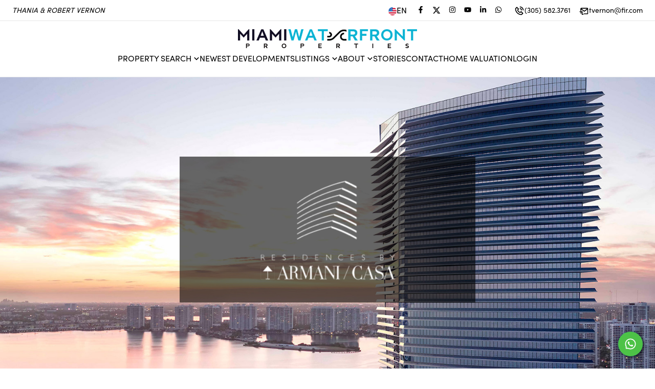

--- FILE ---
content_type: text/html; charset=utf-8
request_url: https://www.miamiwaterfrontproperties.com/new-development/armani-residences
body_size: 62098
content:
<!DOCTYPE html><html lang="en"><head><meta charSet="utf-8"/><meta name="viewport" content="width=device-width, initial-scale=1"/><link rel="preload" as="image" href="https://ucarecdn.com/9fa2d1ad-d8ef-417a-9cd9-37f34739ddf4/-/preview/600x600/"/><link rel="preload" as="image" href="https://ucarecdn.com/9fa2d1ad-d8ef-417a-9cd9-37f34739ddf4/-/preview/345x345/"/><link rel="stylesheet" href="/_next/static/css/ae28783fcbd76389.css" data-precedence="next"/><link rel="stylesheet" href="/_next/static/css/c6306f2701ac683f.css" data-precedence="next"/><link rel="preload" as="script" fetchPriority="low" href="/_next/static/chunks/webpack-9d97e8ab423babd8.js"/><script src="/_next/static/chunks/fd9d1056-b1d3398e1d35ff23.js" async=""></script><script src="/_next/static/chunks/7023-76e4a386c5cb6654.js" async=""></script><script src="/_next/static/chunks/main-app-9cf839c97b94b81e.js" async=""></script><script src="/_next/static/chunks/4e6af11a-2059c783af7a18a1.js" async=""></script><script src="/_next/static/chunks/231-6e729cb91b26c3c6.js" async=""></script><script src="/_next/static/chunks/3257-8028229f9ddbba35.js" async=""></script><script src="/_next/static/chunks/2125-063f394f6936983e.js" async=""></script><script src="/_next/static/chunks/8500-6ac6ce8635ad3661.js" async=""></script><script src="/_next/static/chunks/8173-e848eafde4380245.js" async=""></script><script src="/_next/static/chunks/6448-d6d18ae39b7bddb9.js" async=""></script><script src="/_next/static/chunks/5596-304cfabdb4b76b65.js" async=""></script><script src="/_next/static/chunks/8389-f2cc49a2a3842248.js" async=""></script><script src="/_next/static/chunks/2532-cc362a43fdc05e95.js" async=""></script><script src="/_next/static/chunks/2972-fbde8897e878b81f.js" async=""></script><script src="/_next/static/chunks/8142-9a66bc39d6a9d821.js" async=""></script><script src="/_next/static/chunks/767-f2bc3c9dc1762ec1.js" async=""></script><script src="/_next/static/chunks/1077-3efa160742febe3f.js" async=""></script><script src="/_next/static/chunks/app/%5Bsitename%5D/%5Blang%5D/(website)/new-development/%5Bslug%5D/page-5e39edca7c21f70f.js" async=""></script><script src="/_next/static/chunks/5223-0e683282e766bb06.js" async=""></script><script src="/_next/static/chunks/7083-50e3f47c325f67d8.js" async=""></script><script src="/_next/static/chunks/app/%5Bsitename%5D/%5Blang%5D/layout-a2382c9a54826943.js" async=""></script><script src="/_next/static/chunks/app/%5Bsitename%5D/%5Blang%5D/error-bb596500fecccd62.js" async=""></script><script src="/_next/static/chunks/13b76428-2f400b2cd423f5df.js" async=""></script><script src="/_next/static/chunks/8059-bc26dede9ca2e2a8.js" async=""></script><script src="/_next/static/chunks/8231-9b52c56284d0150c.js" async=""></script><script src="/_next/static/chunks/1901-f0a1bcab188c51ec.js" async=""></script><script src="/_next/static/chunks/2710-b0de940ef3e76a19.js" async=""></script><script src="/_next/static/chunks/8993-432edfcf34c71685.js" async=""></script><script src="/_next/static/chunks/1166-979770fe18396f7f.js" async=""></script><script src="/_next/static/chunks/9227-6534fc0bee066856.js" async=""></script><script src="/_next/static/chunks/9312-68466d736a1337ed.js" async=""></script><script src="/_next/static/chunks/1853-27281c6f0f385b92.js" async=""></script><script src="/_next/static/chunks/app/%5Bsitename%5D/%5Blang%5D/(website)/(homepage)/page-68ad7002ebb480e7.js" async=""></script><script src="/_next/static/chunks/1522-b0974347b3620c13.js" async=""></script><script src="/_next/static/chunks/6444-9102bd7cc3ae8112.js" async=""></script><script src="/_next/static/chunks/1242-342a70e631ba5610.js" async=""></script><script src="/_next/static/chunks/4506-21d80031d4ff435b.js" async=""></script><script src="/_next/static/chunks/app/%5Bsitename%5D/%5Blang%5D/(website)/layout-bf221495277cc7de.js" async=""></script><link rel="preload" href="https://analyticsplusdev.clientify.net/analytics_plus/pixel/undefined" as="script"/><title>Armani Residences</title><meta name="description" content="Through his Armani/Casa Interior Design Studio, legendary designer Giorgio Armani brings  his inimitable sensibility and talent for understated elegance to the Residences by Armani/Casa. Rich textiles in a palette of softly dramatic tones create an atmosphere of timeless sophistication throughout the lobby and common areas. Ambient lighting and artfully arranged furnishings  offer a relaxing ambience for conversation.

Residential interiors are modern and elegant yet truly relaxed with floor-to-ceiling windows offering incomparable views over countless miles of soft white sand and turquoise water. Spacious terraces create a seamless expansion of living space into the fresh air.

Mr. Armani’s vision begins here."/><meta property="og:title" content="Armani Residences"/><meta property="og:description" content="Through his Armani/Casa Interior Design Studio, legendary designer Giorgio Armani brings  his inimitable sensibility and talent for understated elegance to the Residences by Armani/Casa. Rich textiles in a palette of softly dramatic tones create an atmosphere of timeless sophistication throughout the lobby and common areas. Ambient lighting and artfully arranged furnishings  offer a relaxing ambience for conversation.

Residential interiors are modern and elegant yet truly relaxed with floor-to-ceiling windows offering incomparable views over countless miles of soft white sand and turquoise water. Spacious terraces create a seamless expansion of living space into the fresh air.

Mr. Armani’s vision begins here."/><meta property="og:url" content="https://www.miamiwaterfrontproperties.com/new-development/armani-residences"/><meta property="og:image" content="https://ucarecdn.com/6c1d3d93-7784-4a08-9ace-4c5d0b39cc13/-/preview/800x800/"/><meta name="twitter:card" content="summary_large_image"/><meta name="twitter:title" content="Armani Residences"/><meta name="twitter:description" content="Through his Armani/Casa Interior Design Studio, legendary designer Giorgio Armani brings  his inimitable sensibility and talent for understated elegance to the Residences by Armani/Casa. Rich textiles in a palette of softly dramatic tones create an atmosphere of timeless sophistication throughout the lobby and common areas. Ambient lighting and artfully arranged furnishings  offer a relaxing ambience for conversation.

Residential interiors are modern and elegant yet truly relaxed with floor-to-ceiling windows offering incomparable views over countless miles of soft white sand and turquoise water. Spacious terraces create a seamless expansion of living space into the fresh air.

Mr. Armani’s vision begins here."/><meta name="twitter:image" content="https://ucarecdn.com/6c1d3d93-7784-4a08-9ace-4c5d0b39cc13/-/preview/800x800/"/><link rel="apple-touch-icon" href="https://ucarecdn.com/4fe89cf0-efb8-4528-8779-6c07ee9452d4/-/preview/180x180/"/><link rel="icon" href="https://ucarecdn.com/4fe89cf0-efb8-4528-8779-6c07ee9452d4/-/preview/120x120/"/><link rel="dns-prefetch" href="//fonts.googleapis.com"/><link rel="preconnect" href="https://fonts.googleapis.com"/><link rel="preconnect" href="https://fonts.gstatic.com" crossorigin=""/><style>
              /* Fallback for system fonts */
              body {
                font-family: system-ui, -apple-system, BlinkMacSystemFont, 'Segoe UI', sans-serif;
              }
              
              /* Studio critical CSS */
              
/* Critical layout styles */
body {
  margin: 0;
  font-family: sofia-pro, sans-serif;
  font-size: var(--base-font-size);
  -webkit-font-smoothing: antialiased;
  -moz-osx-font-smoothing: grayscale;
}

.header-nav {
  height: 72px;
}

/* Prevent layout shift during font loading */
.typography-h1,
.typography-h2,
.typography-h3,
.typography-h4,
.typography-h5,
.typography-h6,
.typography-p1,
.typography-p2,
.typography-p3 {
  font-display: swap;
  word-wrap: break-word;
  white-space: pre-wrap;
}

/* Loading skeleton to prevent FOUC */
.loading-skeleton {
  background: linear-gradient(90deg, #f0f0f0 25%, #e0e0e0 50%, #f0f0f0 75%);
  background-size: 200% 100%;
  animation: loading 1.5s infinite;
}

@keyframes loading {
  0% { background-position: 200% 0; }
  100% { background-position: -200% 0; }
}

/* Container styles */
.font-studio .container {
  max-width: 1200px;
  margin: 0 auto;
  padding: 0 1rem;
}

            </style><link rel="stylesheet" href="https://sdk.webreels.io/style.css" media="print"/><script src="/_next/static/chunks/polyfills-78c92fac7aa8fdd8.js" noModule=""></script></head><body><div class="fixed bottom-0 mb-2 left-0 w-full flex justify-center z-50 select-none invisible "><div class="flex items-center gap-3  text-white py-3 pl-4 pr-6 rounded  text-center text-base shadow-lg  cursor-pointer    transition-all duration-300 hover:opacity-90 font-bold 
          bg-green-600
          -mb-20 opacity-0"><svg stroke="currentColor" fill="currentColor" stroke-width="0" viewBox="0 0 24 24" class="w-6 h-6" height="1em" width="1em" xmlns="http://www.w3.org/2000/svg"><path d="M10 15.586L6.707 12.293 5.293 13.707 10 18.414 19.707 8.707 18.293 7.293z"></path></svg></div></div><header class="w-full border-b border-gray-200  

      
    
    " style="background-color:#FFFFFF;color:#000000"><div class="z-10 flex justify-end xl:justify-between px-4 xl:px-6 h-10 w-full items-center text-sm gap-2"><div class="italic hidden xl:block" style="color:#000000">THANIA &amp; ROBERT VERNON</div><div class="flex gap-2 items-center cursor-pointer"><div class="flex items-center gap-2 mr-3  text-base" style="color:#000000"><img alt="flag image for en" loading="lazy" width="23" height="23" decoding="async" data-nimg="1" class="w-4 h-4 mt-[3px] aspect-square" style="color:transparent" src="https://ucarecdn.com/c0bcde3a-04af-4061-a37a-df8e39545a1d/-/preview/45x45/"/>EN</div><div class="flex gap-2"><a href="https://www.facebook.com/MiamiWaterfrontProperties" target="_blank" rel="noreferrer"><div style="color:#000000" aria-label="Facebook" class="transition duration-200  flex cursor-pointer items-center gap-2 rounded-full py-2 text-tiny font-medium text-gray-900  focus:outline-none  px-2 hover:bg-zinc-100   rounded-md p-1 hover:opacity-75"><svg stroke="currentColor" fill="currentColor" stroke-width="0" viewBox="0 0 320 512" height="1em" width="1em" xmlns="http://www.w3.org/2000/svg"><path d="M279.14 288l14.22-92.66h-88.91v-60.13c0-25.35 12.42-50.06 52.24-50.06h40.42V6.26S260.43 0 225.36 0c-73.22 0-121.08 44.38-121.08 124.72v70.62H22.89V288h81.39v224h100.17V288z"></path></svg></div></a><a href="http://twitter.com/vernonandvernon" target="_blank" rel="noreferrer"><div style="color:#000000" aria-label="Twitter" class="transition duration-200  flex cursor-pointer items-center gap-2 rounded-full py-2 text-tiny font-medium text-gray-900  focus:outline-none  px-2 hover:bg-zinc-100   rounded-md p-1 hover:opacity-75"><svg viewBox="0 0 24 24" aria-hidden="true" class="r-4qtqp9 r-yyyyoo r-dnmrzs r-bnwqim r-1plcrui r-lrvibr r-lrsllp r-1nao33i r-16y2uox r-8kz0gk fill-current w-4 h-4"><g><path d="M18.244 2.25h3.308l-7.227 8.26 8.502 11.24H16.17l-5.214-6.817L4.99 21.75H1.68l7.73-8.835L1.254 2.25H8.08l4.713 6.231zm-1.161 17.52h1.833L7.084 4.126H5.117z"></path></g></svg></div></a><a href="https://www.instagram.com/miamiwaterfrontproperties/" target="_blank" rel="noreferrer"><div style="color:#000000" aria-label="Instagram" class="transition duration-200  flex cursor-pointer items-center gap-2 rounded-full py-2 text-tiny font-medium text-gray-900  focus:outline-none  px-2 hover:bg-zinc-100   rounded-md p-1 hover:opacity-75"><svg stroke="currentColor" fill="currentColor" stroke-width="0" viewBox="0 0 448 512" height="1em" width="1em" xmlns="http://www.w3.org/2000/svg"><path d="M224.1 141c-63.6 0-114.9 51.3-114.9 114.9s51.3 114.9 114.9 114.9S339 319.5 339 255.9 287.7 141 224.1 141zm0 189.6c-41.1 0-74.7-33.5-74.7-74.7s33.5-74.7 74.7-74.7 74.7 33.5 74.7 74.7-33.6 74.7-74.7 74.7zm146.4-194.3c0 14.9-12 26.8-26.8 26.8-14.9 0-26.8-12-26.8-26.8s12-26.8 26.8-26.8 26.8 12 26.8 26.8zm76.1 27.2c-1.7-35.9-9.9-67.7-36.2-93.9-26.2-26.2-58-34.4-93.9-36.2-37-2.1-147.9-2.1-184.9 0-35.8 1.7-67.6 9.9-93.9 36.1s-34.4 58-36.2 93.9c-2.1 37-2.1 147.9 0 184.9 1.7 35.9 9.9 67.7 36.2 93.9s58 34.4 93.9 36.2c37 2.1 147.9 2.1 184.9 0 35.9-1.7 67.7-9.9 93.9-36.2 26.2-26.2 34.4-58 36.2-93.9 2.1-37 2.1-147.8 0-184.8zM398.8 388c-7.8 19.6-22.9 34.7-42.6 42.6-29.5 11.7-99.5 9-132.1 9s-102.7 2.6-132.1-9c-19.6-7.8-34.7-22.9-42.6-42.6-11.7-29.5-9-99.5-9-132.1s-2.6-102.7 9-132.1c7.8-19.6 22.9-34.7 42.6-42.6 29.5-11.7 99.5-9 132.1-9s102.7-2.6 132.1 9c19.6 7.8 34.7 22.9 42.6 42.6 11.7 29.5 9 99.5 9 132.1s2.7 102.7-9 132.1z"></path></svg></div></a><a href="http://www.youtube.com/thaniavernon" target="_blank" rel="noreferrer"><div style="color:#000000" aria-label="Youtube" class="transition duration-200  flex cursor-pointer items-center gap-2 rounded-full py-2 text-tiny font-medium text-gray-900  focus:outline-none  px-2 hover:bg-zinc-100   rounded-md p-1 hover:opacity-75"><svg stroke="currentColor" fill="currentColor" stroke-width="0" viewBox="0 0 576 512" height="1em" width="1em" xmlns="http://www.w3.org/2000/svg"><path d="M549.655 124.083c-6.281-23.65-24.787-42.276-48.284-48.597C458.781 64 288 64 288 64S117.22 64 74.629 75.486c-23.497 6.322-42.003 24.947-48.284 48.597-11.412 42.867-11.412 132.305-11.412 132.305s0 89.438 11.412 132.305c6.281 23.65 24.787 41.5 48.284 47.821C117.22 448 288 448 288 448s170.78 0 213.371-11.486c23.497-6.321 42.003-24.171 48.284-47.821 11.412-42.867 11.412-132.305 11.412-132.305s0-89.438-11.412-132.305zm-317.51 213.508V175.185l142.739 81.205-142.739 81.201z"></path></svg></div></a><a href="https://www.linkedin.com/in/thania-vernon-a99b9b7/" target="_blank" rel="noreferrer"><div style="color:#000000" aria-label="LinkedIn" class="transition duration-200  flex cursor-pointer items-center gap-2 rounded-full py-2 text-tiny font-medium text-gray-900  focus:outline-none  px-2 hover:bg-zinc-100   rounded-md p-1 hover:opacity-75"><svg stroke="currentColor" fill="currentColor" stroke-width="0" viewBox="0 0 448 512" height="1em" width="1em" xmlns="http://www.w3.org/2000/svg"><path d="M100.28 448H7.4V148.9h92.88zM53.79 108.1C24.09 108.1 0 83.5 0 53.8a53.79 53.79 0 0 1 107.58 0c0 29.7-24.1 54.3-53.79 54.3zM447.9 448h-92.68V302.4c0-34.7-.7-79.2-48.29-79.2-48.29 0-55.69 37.7-55.69 76.7V448h-92.78V148.9h89.08v40.8h1.3c12.4-23.5 42.69-48.3 87.88-48.3 94 0 111.28 61.9 111.28 142.3V448z"></path></svg></div></a><a href="https://api.whatsapp.com/send?phone=13055823761" target="_blank" rel="noreferrer"><div style="color:#000000" aria-label="WhatsApp" class="transition duration-200  flex cursor-pointer items-center gap-2 rounded-full py-2 text-tiny font-medium text-gray-900  focus:outline-none  px-2 hover:bg-zinc-100   rounded-md p-1 hover:opacity-75"><svg stroke="currentColor" fill="currentColor" stroke-width="0" viewBox="0 0 448 512" height="1em" width="1em" xmlns="http://www.w3.org/2000/svg"><path d="M380.9 97.1C339 55.1 283.2 32 223.9 32c-122.4 0-222 99.6-222 222 0 39.1 10.2 77.3 29.6 111L0 480l117.7-30.9c32.4 17.7 68.9 27 106.1 27h.1c122.3 0 224.1-99.6 224.1-222 0-59.3-25.2-115-67.1-157zm-157 341.6c-33.2 0-65.7-8.9-94-25.7l-6.7-4-69.8 18.3L72 359.2l-4.4-7c-18.5-29.4-28.2-63.3-28.2-98.2 0-101.7 82.8-184.5 184.6-184.5 49.3 0 95.6 19.2 130.4 54.1 34.8 34.9 56.2 81.2 56.1 130.5 0 101.8-84.9 184.6-186.6 184.6zm101.2-138.2c-5.5-2.8-32.8-16.2-37.9-18-5.1-1.9-8.8-2.8-12.5 2.8-3.7 5.6-14.3 18-17.6 21.8-3.2 3.7-6.5 4.2-12 1.4-32.6-16.3-54-29.1-75.5-66-5.7-9.8 5.7-9.1 16.3-30.3 1.8-3.7.9-6.9-.5-9.7-1.4-2.8-12.5-30.1-17.1-41.2-4.5-10.8-9.1-9.3-12.5-9.5-3.2-.2-6.9-.2-10.6-.2-3.7 0-9.7 1.4-14.8 6.9-5.1 5.6-19.4 19-19.4 46.3 0 27.3 19.9 53.7 22.6 57.4 2.8 3.7 39.1 59.7 94.8 83.8 35.2 15.2 49 16.5 66.6 13.9 10.7-1.6 32.8-13.4 37.4-26.4 4.6-13 4.6-24.1 3.2-26.4-1.3-2.5-5-3.9-10.5-6.6z"></path></svg></div></a></div><a class="  flex gap-2 ml-4 items-center hover:opacity-75" style="color:#000000" href="tel:(305) 582.3761"><svg stroke="currentColor" fill="currentColor" stroke-width="0" viewBox="0 0 24 24" class="w-5 h-5 mt-px" height="1em" width="1em" xmlns="http://www.w3.org/2000/svg"><path fill="none" d="M16.585,19.999l2.006-2.005l-2.586-2.586l-1.293,1.293c-0.238,0.239-0.579,0.342-0.912,0.271 c-0.115-0.024-2.842-0.611-4.502-2.271s-2.247-4.387-2.271-4.502c-0.069-0.33,0.032-0.674,0.271-0.912l1.293-1.293L6.005,5.408 L4,7.413c0.02,1.223,0.346,5.508,3.712,8.874C11.067,19.643,15.337,19.978,16.585,19.999z"></path><path d="M16.566 21.999c.005 0 .023 0 .028 0 .528 0 1.027-.208 1.405-.586l2.712-2.712c.391-.391.391-1.023 0-1.414l-4-4c-.391-.391-1.023-.391-1.414 0l-1.594 1.594c-.739-.22-2.118-.72-2.992-1.594s-1.374-2.253-1.594-2.992l1.594-1.594c.391-.391.391-1.023 0-1.414l-4-4c-.375-.375-1.039-.375-1.414 0L2.586 5.999C2.206 6.379 1.992 6.901 2 7.434c.023 1.424.4 6.37 4.298 10.268S15.142 21.976 16.566 21.999zM6.005 5.408l2.586 2.586L7.298 9.287c-.239.238-.341.582-.271.912.024.115.611 2.842 2.271 4.502s4.387 2.247 4.502 2.271c.333.07.674-.032.912-.271l1.293-1.293 2.586 2.586-2.006 2.005c-1.248-.021-5.518-.356-8.873-3.712C4.346 12.921 4.02 8.636 4 7.413L6.005 5.408zM19.999 10.999h2c0-5.13-3.873-8.999-9.01-8.999v2C17.051 4 19.999 6.943 19.999 10.999z"></path><path d="M12.999,8c2.103,0,3,0.897,3,3h2c0-3.225-1.775-5-5-5V8z"></path></svg><span class="hidden sm:inline-block"> <!-- -->(305) 582.3761</span><span class="sm:hidden">Call</span></a><a class="  flex gap-2 ml-4 items-center hover:opacity-75" style="color:#000000" href="mailto:tvernon@fir.com"><svg stroke="currentColor" fill="currentColor" stroke-width="0" viewBox="0 0 24 24" class="w-5 h-5 mt-1" height="1em" width="1em" xmlns="http://www.w3.org/2000/svg"><path d="M20,4H6C4.897,4,4,4.897,4,6v5h2V8l6.4,4.8c0.178,0.133,0.389,0.2,0.6,0.2s0.422-0.067,0.6-0.2L20,8v9h-8v2h8 c1.103,0,2-0.897,2-2V6C22,4.897,21.103,4,20,4z M13,10.75L6.666,6h12.668L13,10.75z"></path><path d="M2 12H9V14H2zM4 15H10V17H4zM7 18H11V20H7z"></path></svg><span class="hidden xl:inline-block"> <!-- -->tvernon@fir.com</span><span class="xl:hidden">Email</span></a></div></div> <div class="h-px w-full  opacity-10 bg-black"></div><div class="py-4 flex flex-col items-center gap-4 lg:py-4"><div class="grid grid-cols-3 w-full"><div class="pl-6 flex"></div><div class="flex justify-center items-center "><a href="/"><div class="hidden lg:block"><img src="https://ucarecdn.com/9fa2d1ad-d8ef-417a-9cd9-37f34739ddf4/-/preview/600x600/" alt="Thania Vernon Logo" width="350" style="width:350px"/></div><div class="lg:hidden" style="width:225px"><img src="https://ucarecdn.com/9fa2d1ad-d8ef-417a-9cd9-37f34739ddf4/-/preview/345x345/" alt="Thania Vernon Logo" width="225"/></div></a></div><div class="flex justify-end  gap-5 xl:items-center"><div class="xl:hidden "><div class="mr-3 h-12 w-12 flex items-center justify-center bg-white  lg:mr-5  z-20 text-black  hover:bg-gray-100 transition-all duration-200 cursor-pointer rounded-full bg-opacity-30"><div class="w-6 h-5 flex items-center justify-center relative cursor-pointer "><span class="transform transition w-full h-px bg-current absolute -translate-y-[7px]"></span><span class="transform transition w-full h-px bg-current absolute opacity-100"></span><span class="transform transition w-full h-px bg-current absolute  translate-y-[7px]"></span></div></div></div></div></div><nav class="gap-5 flex-grow items-center w-full lg:w-auto uppercase hidden xl:flex" aria-label="Main"><div class="relative"><div class="flex cursor-pointer items-center gap-2 rounded-full py-2 font-medium text-gray-900 transition-all duration-200 focus:outline-none px-0"><div style="margin-top:-2px"><div class="flex gap-1 items-center  px-0  mt-[2px] "><span class="relative after:absolute after:h-[1px] after:bottom-0 after:w-0 after:left-0 after:transition-all after:duration-400 after:hover:w-full cursor-pointer whitespace-nowrap 
  after:bg-black text-black
 
  
  
  
  
   
  ">Property Search</span><svg stroke="currentColor" fill="currentColor" stroke-width="0" viewBox="0 0 24 24" class="h-5 w-5 -mt-px -mr-1  text-black" height="1em" width="1em" xmlns="http://www.w3.org/2000/svg"><path d="M16.293 9.293L12 13.586 7.707 9.293 6.293 10.707 12 16.414 17.707 10.707z"></path></svg></div></div></div><div class="absolute overflow-hidden  bg-white py-2  mt-10 top-0 left-0 z-50 -mt-2 opacity-0
        invisible
        " style="border-radius:0.75rem;box-shadow:rgba(0, 0, 0, 0.15) 0px 10px 37px;transition:opacity 0.3s, margin 0.3s;animation:fade-in 0.5s cubic-bezier(0.39, 0.575, 0.565, 1) both;min-width:160px"><a class="flex h-10  w-full items-center gap-3 whitespace-nowrap   pl-5 pr-10    text-black  " href="/search"><div class="relative after:absolute after:h-[1px] after:bottom-0 after:w-0 after:left-0 after:transition-all after:duration-400 after:bg-black normal-case after:hover:w-full">Buy</div></a><a class="flex h-10  w-full items-center gap-3 whitespace-nowrap   pl-5 pr-10    text-black  " href="/search?data=eyJncm91cCI6InJlbnQiLCJ0eXBlIjoiUmVzaWRlbnRpYWwgTGVhc2UiLCJzaG93UGF0aHMiOmZhbHNlLCJxIjpmYWxzZX0="><div class="relative after:absolute after:h-[1px] after:bottom-0 after:w-0 after:left-0 after:transition-all after:duration-400 after:bg-black normal-case after:hover:w-full">Rent</div></a><a class="flex h-10  w-full items-center gap-3 whitespace-nowrap   pl-5 pr-10    text-black  " href="/areas/miami-areas"><div class="relative after:absolute after:h-[1px] after:bottom-0 after:w-0 after:left-0 after:transition-all after:duration-400 after:bg-black normal-case after:hover:w-full">Miami Areas</div></a><a class="flex h-10  w-full items-center gap-3 whitespace-nowrap   pl-5 pr-10    text-black  " href="/areas/fort-lauderdale-areas"><div class="relative after:absolute after:h-[1px] after:bottom-0 after:w-0 after:left-0 after:transition-all after:duration-400 after:bg-black normal-case after:hover:w-full">Fort Lauderdale Areas</div></a><a class="flex h-10  w-full items-center gap-3 whitespace-nowrap   pl-5 pr-10    text-black  " href="/areas/palm-beach-areas"><div class="relative after:absolute after:h-[1px] after:bottom-0 after:w-0 after:left-0 after:transition-all after:duration-400 after:bg-black normal-case after:hover:w-full">Palm Beach Areas</div></a></div></div><a class="relative after:absolute after:h-[1px] after:bottom-0 after:w-0 after:left-0 after:transition-all after:duration-400 after:hover:w-full cursor-pointer whitespace-nowrap 
  after:bg-black text-black
 
  
  
  
  
   
  " href="/new-developments">Newest Developments</a><div class="relative"><div class="flex cursor-pointer items-center gap-2 rounded-full py-2 font-medium text-gray-900 transition-all duration-200 focus:outline-none px-0"><div style="margin-top:-2px"><div class="flex gap-1 items-center  px-0  mt-[2px] "><span class="relative after:absolute after:h-[1px] after:bottom-0 after:w-0 after:left-0 after:transition-all after:duration-400 after:hover:w-full cursor-pointer whitespace-nowrap 
  after:bg-black text-black
 
  
  
  
  
   
  ">Listings</span><svg stroke="currentColor" fill="currentColor" stroke-width="0" viewBox="0 0 24 24" class="h-5 w-5 -mt-px -mr-1  text-black" height="1em" width="1em" xmlns="http://www.w3.org/2000/svg"><path d="M16.293 9.293L12 13.586 7.707 9.293 6.293 10.707 12 16.414 17.707 10.707z"></path></svg></div></div></div><div class="absolute overflow-hidden  bg-white py-2  mt-10 top-0 left-0 z-50 -mt-2 opacity-0
        invisible
        " style="border-radius:0.75rem;box-shadow:rgba(0, 0, 0, 0.15) 0px 10px 37px;transition:opacity 0.3s, margin 0.3s;animation:fade-in 0.5s cubic-bezier(0.39, 0.575, 0.565, 1) both;min-width:160px"><a class="flex h-10  w-full items-center gap-3 whitespace-nowrap   pl-5 pr-10    text-black  " href="/profile?#listings"><div class="relative after:absolute after:h-[1px] after:bottom-0 after:w-0 after:left-0 after:transition-all after:duration-400 after:bg-black normal-case after:hover:w-full">My Active Listings</div></a><a class="flex h-10  w-full items-center gap-3 whitespace-nowrap   pl-5 pr-10    text-black  " href="/profile?listings=sold#listings"><div class="relative after:absolute after:h-[1px] after:bottom-0 after:w-0 after:left-0 after:transition-all after:duration-400 after:bg-black normal-case after:hover:w-full">Sold Listings</div></a><a class="flex h-10  w-full items-center gap-3 whitespace-nowrap   pl-5 pr-10    text-black  " href="/search?data=eyJicm9rZXJzIjoiRklOUjA4Iiwic2hvd1BhdGhzIjpmYWxzZSwicG9pbnRzIjpmYWxzZSwicSI6ZmFsc2V9"><div class="relative after:absolute after:h-[1px] after:bottom-0 after:w-0 after:left-0 after:transition-all after:duration-400 after:bg-black normal-case after:hover:w-full">Office Listings</div></a></div></div><div class="relative"><div class="flex cursor-pointer items-center gap-2 rounded-full py-2 font-medium text-gray-900 transition-all duration-200 focus:outline-none px-0"><div style="margin-top:-2px"><div class="flex gap-1 items-center  px-0  mt-[2px] "><span class="relative after:absolute after:h-[1px] after:bottom-0 after:w-0 after:left-0 after:transition-all after:duration-400 after:hover:w-full cursor-pointer whitespace-nowrap 
  after:bg-black text-black
 
  
  
  
  
   
  ">About</span><svg stroke="currentColor" fill="currentColor" stroke-width="0" viewBox="0 0 24 24" class="h-5 w-5 -mt-px -mr-1  text-black" height="1em" width="1em" xmlns="http://www.w3.org/2000/svg"><path d="M16.293 9.293L12 13.586 7.707 9.293 6.293 10.707 12 16.414 17.707 10.707z"></path></svg></div></div></div><div class="absolute overflow-hidden  bg-white py-2  mt-10 top-0 left-0 z-50 -mt-2 opacity-0
        invisible
        " style="border-radius:0.75rem;box-shadow:rgba(0, 0, 0, 0.15) 0px 10px 37px;transition:opacity 0.3s, margin 0.3s;animation:fade-in 0.5s cubic-bezier(0.39, 0.575, 0.565, 1) both;min-width:160px"><a class="flex h-10  w-full items-center gap-3 whitespace-nowrap   pl-5 pr-10    text-black  " href="/profile"><div class="relative after:absolute after:h-[1px] after:bottom-0 after:w-0 after:left-0 after:transition-all after:duration-400 after:bg-black normal-case after:hover:w-full">About Us</div></a><a class="flex h-10  w-full items-center gap-3 whitespace-nowrap   pl-5 pr-10    text-black  " href="/team"><div class="relative after:absolute after:h-[1px] after:bottom-0 after:w-0 after:left-0 after:transition-all after:duration-400 after:bg-black normal-case after:hover:w-full">Team</div></a></div></div><a class="relative after:absolute after:h-[1px] after:bottom-0 after:w-0 after:left-0 after:transition-all after:duration-400 after:hover:w-full cursor-pointer whitespace-nowrap 
  after:bg-black text-black
 
  
  
  
  
   
  " href="/stories">Stories</a><a class="relative after:absolute after:h-[1px] after:bottom-0 after:w-0 after:left-0 after:transition-all after:duration-400 after:hover:w-full cursor-pointer whitespace-nowrap 
  after:bg-black text-black
 
  
  
  
  
   
  " href="/contact">Contact</a><a class="relative after:absolute after:h-[1px] after:bottom-0 after:w-0 after:left-0 after:transition-all after:duration-400 after:hover:w-full cursor-pointer whitespace-nowrap 
  after:bg-black text-black
 
  
  
  
  
   
  " href="/how-much-is-my-home-worth">Home Valuation</a><div class="relative after:absolute after:h-[1px] after:bottom-0 after:w-0 after:left-0 after:transition-all after:duration-400 after:hover:w-full cursor-pointer whitespace-nowrap 
  after:bg-black text-black
 
  
  
  
  
   
  ">Login</div></nav></div></header><main id="site-content"><div><div class="cover-image bg-no-repeat relative w-full h-[530px] sm:h-[calc(100vh-125px)]"><div class="w-full h-full text-center absolute top-0 left-0 flex justify-center"><div class="flex justify-center flex-col items-center h-full w-full"><div class="bg-black-60 px-16 py-10 text-white   "><img alt="Armani Residences Logo" loading="lazy" width="450" height="280" decoding="async" data-nimg="1" class="max-w-[250px] lg:max-w-[450px] max-h-[280px]" style="color:transparent" src="https://ucarecdn.com/deb6ce72-71c7-4ae5-b8c7-2416f293b378/-/preview/650x650/"/></div></div></div><img alt="Hero Image of website" loading="lazy" width="1920" height="1080" decoding="async" data-nimg="1" class="h-full w-full object-cover" style="color:transparent" src="https://ucarecdn.com/6c1d3d93-7784-4a08-9ace-4c5d0b39cc13/"/></div><div class="bg-gray-100 -mt-10 p-10"><section class="my-10 lg:my-16"><div class="container mx-auto px-4 xl:px-0"><div class="text-center"><div class="mb-10"><h1 class="    font-normal text-2xl lg:text-3xl ">Armani Residences</h1></div><p class="text-base lg:text-lg text-gray-800 leading-loose">Through his Armani/Casa Interior Design Studio, legendary designer Giorgio Armani brings  his inimitable sensibility and talent for understated elegance to the Residences by Armani/Casa. Rich textiles in a palette of softly dramatic tones create an atmosphere of timeless sophistication throughout the lobby and common areas. Ambient lighting and artfully arranged furnishings  offer a relaxing ambience for conversation.<br/><br/>Residential interiors are modern and elegant yet truly relaxed with floor-to-ceiling windows offering incomparable views over countless miles of soft white sand and turquoise water. Spacious terraces create a seamless expansion of living space into the fresh air.<br/><br/>Mr. Armani’s vision begins here.</p></div><div class="flex flex-col items-center mt-16 "><div class="flex flex-row"><a href="/signup"><button class="focus:outline-none mx-3 lg:mx-10 hover:text-primary-100"><svg stroke="currentColor" fill="currentColor" stroke-width="0" viewBox="0 0 24 24" class="inline-block mb-3 w-[38px] h-[38px]" height="1em" width="1em" xmlns="http://www.w3.org/2000/svg"><path d="M6,22h15v-2H6.012C5.55,19.988,5,19.805,5,19s0.55-0.988,1.012-1H19h1h1v-1v-2V4c0-1.103-0.897-2-2-2H6 C4.794,2,3,2.799,3,5v3v6v3v2C3,21.201,4.794,22,6,22z M5,8V5c0-0.805,0.55-0.988,1-1h13v11v1H5v-2V8z"></path><path d="M8 6H17V8H8z"></path></svg><p class="text-lg mb-2 whitespace-nowrap">Brochure</p></button></a><button class="focus:outline-none mx-3 lg:mx-10 hover:text-primary-100"><svg stroke="currentColor" fill="currentColor" stroke-width="0" viewBox="0 0 24 24" class="inline-block mb-3 w-[38px] h-[38px]" height="1em" width="1em" xmlns="http://www.w3.org/2000/svg"><path d="M9 19L17 12 9 5z"></path></svg><p class="text-lg mb-2 whitespace-nowrap">Video</p></button><button class="focus:outline-none mx-3 lg:mx-10 hover:text-primary-100"><svg stroke="currentColor" fill="currentColor" stroke-width="0" viewBox="0 0 24 24" class="inline-block mb-3 w-[38px] h-[38px]" height="1em" width="1em" xmlns="http://www.w3.org/2000/svg"><path d="M21.426,11.095l-17-8c-0.35-0.163-0.763-0.112-1.061,0.133C3.066,3.473,2.937,3.868,3.03,4.242L4.969,12L3.03,19.758	c-0.094,0.374,0.036,0.77,0.335,1.015C3.548,20.923,3.772,21,4,21c0.145,0,0.29-0.031,0.426-0.095l17-8	C21.776,12.74,22,12.388,22,12S21.776,11.26,21.426,11.095z M5.481,18.197L6.32,14.84L12,12L6.32,9.16L5.481,5.803L18.651,12	L5.481,18.197z"></path></svg><p class="text-lg mb-2 whitespace-nowrap">Share</p></button></div></div></div></section></div><div class="flex "><div class="w-full lg:w-1/2 bg-gray-100"><section class="my-10 lg:my-16"><div class="px-4 lg:px-12"><div class="mb-10"><h1 class="    font-normal text-2xl lg:text-3xl ">Armani Residences Facts</h1><div class="bg-black inline-block mt-6 lg:mt-10" aria-hidden="true" style="height:2px;width:60px"></div></div><div class="flex flex-col md:justify-between md:flex-row w-full  md:text-2xl mb-5 md:mb-8"><span>Price From</span><span class="text-gray-700">$2,215,000 - $5,500,000</span></div><div class="flex flex-col md:justify-between md:flex-row w-full  mb-5"><span>Address</span><span class="text-gray-700">18975 Collins Avenue, Sunny Isles Beach, FL, USA</span></div><div class="flex flex-col md:justify-between md:flex-row w-full  mb-5"><span>Developer</span><span class="text-gray-700">Related Group and Dezer Development</span></div><div class="flex flex-col md:justify-between md:flex-row w-full  mb-5"><span>Architect</span><span class="text-gray-700">César Pelli</span></div><div class="flex flex-col md:justify-between md:flex-row w-full  mb-5"><span>Interior Design</span><span class="text-gray-700">Giorgio Armani</span></div><div class="flex flex-col md:justify-between md:flex-row w-full  mb-5"><span>Number of Units</span><span class="text-gray-700">308 units</span></div><div class="flex flex-col md:justify-between md:flex-row w-full  mb-5"><span>Numbers of Floors</span><span class="text-gray-700">60 stories</span></div><div class="flex flex-col md:justify-between md:flex-row w-full  mb-5"><span>Size Range</span><span class="text-gray-700">From 1,400ft² - 
      4,200ft²</span></div><div class="flex flex-col md:justify-between md:flex-row w-full  mb-5"><span>HOA</span><span class="text-gray-700">0.74</span></div><div class="flex flex-col md:justify-between md:flex-row w-full  mb-5"><span>Completion Year</span><span class="text-gray-700">2021</span></div><div class="w-full text-2xl mt-12 mb-6">Deposit Schedule</div><ul class="list-disc ml-5"><li class="text-light text-gray-800">Building completed</li></ul></div></section></div><div class="hidden lg:block w-1/2"><img alt="skyview image of Armani Residences" loading="lazy" width="1500" height="1500" decoding="async" data-nimg="1" class="w-full h-full object-cover " style="color:transparent" src="https://ucarecdn.com/03cec168-3ab7-42cc-ba6c-41e91fa26905/-/preview/1500x1500/"/></div></div><section class="my-8 lg:my-12 undefined"><div class="container mx-auto px-4 xl:px-0"><div class="text-center"><div class="mb-10"><h1 class="    font-normal text-2xl lg:text-3xl ">Armani Residences Picture Gallery</h1><div class="bg-black inline-block mt-6 lg:mt-10" aria-hidden="true" style="height:2px;width:60px"></div></div><div class="text-lg font-bold">Legal Disclaimer</div><div class="text-lg">All promotional content displayed on this page, including renderings, floor plans, brochures, videos, and similar materials, are sourced from the developer to facilitate the marketing of the relevant project. PANDA IDX, LLC does not assert ownership or creation of these materials.</div></div></div></section><div class="grid gap-1 grid-cols-[repeat(auto-fill,minmax(300px,_1fr))] lg:grid-cols-[repeat(auto-fill,minmax(450px,_1fr))]"><img alt="image 1 of Armani Residences" loading="lazy" width="950" height="950" decoding="async" data-nimg="1" class="h-[400px] w-full object-cover hover:opacity-80 transition-all duration-200 cursor-pointer aspect-square" style="color:transparent" src="https://ucarecdn.com/d5d7531d-a807-4666-88c3-46f29cb11692/-/preview/950x950/"/><img alt="image 2 of Armani Residences" loading="lazy" width="950" height="950" decoding="async" data-nimg="1" class="h-[400px] w-full object-cover hover:opacity-80 transition-all duration-200 cursor-pointer aspect-square" style="color:transparent" src="https://ucarecdn.com/d706ecfb-935e-4f0a-8f0e-554a5cd91d64/-/preview/950x950/"/><img alt="image 3 of Armani Residences" loading="lazy" width="950" height="950" decoding="async" data-nimg="1" class="h-[400px] w-full object-cover hover:opacity-80 transition-all duration-200 cursor-pointer aspect-square" style="color:transparent" src="https://ucarecdn.com/0bcdd292-de14-41ae-ae6b-b75a8fad347d/-/preview/950x950/"/><img alt="image 4 of Armani Residences" loading="lazy" width="950" height="950" decoding="async" data-nimg="1" class="h-[400px] w-full object-cover hover:opacity-80 transition-all duration-200 cursor-pointer aspect-square" style="color:transparent" src="https://ucarecdn.com/d0159575-f0f9-4b52-acdd-bca0a7bf07df/-/preview/950x950/"/><img alt="image 5 of Armani Residences" loading="lazy" width="950" height="950" decoding="async" data-nimg="1" class="h-[400px] w-full object-cover hover:opacity-80 transition-all duration-200 cursor-pointer aspect-square" style="color:transparent" src="https://ucarecdn.com/136d32c4-a81a-4ee5-9be5-52d707bf8a19/-/preview/950x950/"/><img alt="image 6 of Armani Residences" loading="lazy" width="950" height="950" decoding="async" data-nimg="1" class="h-[400px] w-full object-cover hover:opacity-80 transition-all duration-200 cursor-pointer aspect-square" style="color:transparent" src="https://ucarecdn.com/7ec02df4-ea2d-4fda-847f-f0a4b86e5f3a/-/preview/950x950/"/><img alt="image 7 of Armani Residences" loading="lazy" width="950" height="950" decoding="async" data-nimg="1" class="h-[400px] w-full object-cover hover:opacity-80 transition-all duration-200 cursor-pointer aspect-square" style="color:transparent" src="https://ucarecdn.com/beaba801-fa34-44ed-80e1-87558c98716a/-/preview/950x950/"/><img alt="image 8 of Armani Residences" loading="lazy" width="950" height="950" decoding="async" data-nimg="1" class="h-[400px] w-full object-cover hover:opacity-80 transition-all duration-200 cursor-pointer aspect-square" style="color:transparent" src="https://ucarecdn.com/835d0f4e-f352-4e44-bb29-e38a4fec967d/-/preview/950x950/"/><img alt="image 9 of Armani Residences" loading="lazy" width="950" height="950" decoding="async" data-nimg="1" class="h-[400px] w-full object-cover hover:opacity-80 transition-all duration-200 cursor-pointer aspect-square" style="color:transparent" src="https://ucarecdn.com/b59e7ba6-f4fb-4deb-8216-bf6ae191eaa9/-/preview/950x950/"/><img alt="image 10 of Armani Residences" loading="lazy" width="950" height="950" decoding="async" data-nimg="1" class="h-[400px] w-full object-cover hover:opacity-80 transition-all duration-200 cursor-pointer aspect-square" style="color:transparent" src="https://ucarecdn.com/9209005d-83a1-4681-8222-0885bad391d4/-/preview/950x950/"/><img alt="image 11 of Armani Residences" loading="lazy" width="950" height="950" decoding="async" data-nimg="1" class="h-[400px] w-full object-cover hover:opacity-80 transition-all duration-200 cursor-pointer aspect-square" style="color:transparent" src="https://ucarecdn.com/0a4b9ea7-99b1-4b92-aca3-030888ec218b/-/preview/950x950/"/><img alt="image 12 of Armani Residences" loading="lazy" width="950" height="950" decoding="async" data-nimg="1" class="h-[400px] w-full object-cover hover:opacity-80 transition-all duration-200 cursor-pointer aspect-square" style="color:transparent" src="https://ucarecdn.com/6b5acfb7-f619-48ec-b81c-bec2c538de74/-/preview/950x950/"/><img alt="image 13 of Armani Residences" loading="lazy" width="950" height="950" decoding="async" data-nimg="1" class="h-[400px] w-full object-cover hover:opacity-80 transition-all duration-200 cursor-pointer aspect-square" style="color:transparent" src="https://ucarecdn.com/66233489-d957-4770-a9bb-36fdd251f864/-/preview/950x950/"/><img alt="image 14 of Armani Residences" loading="lazy" width="950" height="950" decoding="async" data-nimg="1" class="h-[400px] w-full object-cover hover:opacity-80 transition-all duration-200 cursor-pointer aspect-square" style="color:transparent" src="https://ucarecdn.com/a3cca983-6f4a-42e8-8b8d-0855792b9105/-/preview/950x950/"/><img alt="image 15 of Armani Residences" loading="lazy" width="950" height="950" decoding="async" data-nimg="1" class="h-[400px] w-full object-cover hover:opacity-80 transition-all duration-200 cursor-pointer aspect-square" style="color:transparent" src="https://ucarecdn.com/2c600de9-f36d-4321-9872-4515398dc93a/-/preview/950x950/"/><img alt="image 16 of Armani Residences" loading="lazy" width="950" height="950" decoding="async" data-nimg="1" class="h-[400px] w-full object-cover hover:opacity-80 transition-all duration-200 cursor-pointer aspect-square" style="color:transparent" src="https://ucarecdn.com/f8602c6e-b75e-451e-ad5c-dc8f9dfde380/-/preview/950x950/"/><img alt="image 17 of Armani Residences" loading="lazy" width="950" height="950" decoding="async" data-nimg="1" class="h-[400px] w-full object-cover hover:opacity-80 transition-all duration-200 cursor-pointer aspect-square" style="color:transparent" src="https://ucarecdn.com/ed37c6be-dae6-4bee-ace9-e9fcd92b0fd4/-/preview/950x950/"/><img alt="image 18 of Armani Residences" loading="lazy" width="950" height="950" decoding="async" data-nimg="1" class="h-[400px] w-full object-cover hover:opacity-80 transition-all duration-200 cursor-pointer aspect-square" style="color:transparent" src="https://ucarecdn.com/d5772e70-8245-4e1f-b5eb-35e113ce7a09/-/preview/950x950/"/><img alt="image 19 of Armani Residences" loading="lazy" width="950" height="950" decoding="async" data-nimg="1" class="h-[400px] w-full object-cover hover:opacity-80 transition-all duration-200 cursor-pointer aspect-square" style="color:transparent" src="https://ucarecdn.com/32655e22-315f-41c7-9888-5817e87363f0/-/preview/950x950/"/><img alt="image 20 of Armani Residences" loading="lazy" width="950" height="950" decoding="async" data-nimg="1" class="h-[400px] w-full object-cover hover:opacity-80 transition-all duration-200 cursor-pointer aspect-square" style="color:transparent" src="https://ucarecdn.com/f3b5679e-bc47-4ed4-a3d7-d7dfc680e04d/-/preview/950x950/"/><img alt="image 21 of Armani Residences" loading="lazy" width="950" height="950" decoding="async" data-nimg="1" class="h-[400px] w-full object-cover hover:opacity-80 transition-all duration-200 cursor-pointer aspect-square" style="color:transparent" src="https://ucarecdn.com/542828f4-b838-4736-ab23-27a4de811cfa/-/preview/950x950/"/><img alt="image 22 of Armani Residences" loading="lazy" width="950" height="950" decoding="async" data-nimg="1" class="h-[400px] w-full object-cover hover:opacity-80 transition-all duration-200 cursor-pointer aspect-square" style="color:transparent" src="https://ucarecdn.com/41113cea-26ae-4d2f-87de-819c108bbb72/-/preview/950x950/"/><img alt="image 23 of Armani Residences" loading="lazy" width="950" height="950" decoding="async" data-nimg="1" class="h-[400px] w-full object-cover hover:opacity-80 transition-all duration-200 cursor-pointer aspect-square" style="color:transparent" src="https://ucarecdn.com/4d5e11b1-ec8a-4970-907e-20772cd9018f/-/preview/950x950/"/><img alt="image 24 of Armani Residences" loading="lazy" width="950" height="950" decoding="async" data-nimg="1" class="h-[400px] w-full object-cover hover:opacity-80 transition-all duration-200 cursor-pointer aspect-square" style="color:transparent" src="https://ucarecdn.com/1247680e-4c6a-4a05-a1ab-52943249f54d/-/preview/950x950/"/></div><section class="my-8 lg:my-12 undefined"><div class="container mx-auto px-4 xl:px-0"><div class="text-center"><div class="mb-10"><h1 class="    font-normal text-2xl lg:text-3xl ">Armani Residences Amenities</h1><div class="bg-black inline-block mt-6 lg:mt-10" aria-hidden="true" style="height:2px;width:60px"></div></div></div></div></section><div class="flex flex-row-reverse"><div class="w-full lg:w-1/2 bg-gray-100"><section class="my-10 lg:my-16"><div class="px-4 lg:px-12"><div class="mb-10"><h1 class="    font-normal text-2xl lg:text-3xl ">Highlighted Condo Features</h1><div class="bg-black inline-block mt-6 lg:mt-10" aria-hidden="true" style="height:2px;width:60px"></div></div><ul class="list-disc ml-5"><li class="text-light text-gray-800">BUILDING AMENITIES</li><li class="text-light text-gray-800">Olympic-style lap pool</li><li class="text-light text-gray-800"> Two oceanfront Jetted Spas</li><li class="text-light text-gray-800">Full poolside restaurant (Bar &amp; Grill)</li><li class="text-light text-gray-800">Fitness center with ocean view</li><li class="text-light text-gray-800">Yoga/meditation/pilates area</li><li class="text-light text-gray-800">Two tennis courts</li><li class="text-light text-gray-800">World-class spa</li><li class="text-light text-gray-800">Billiards &amp; Ping Pong recreational area</li><li class="text-light text-gray-800"> Multi-purpose kids activity room</li><li class="text-light text-gray-800">Private cinema / Media room</li><li class="text-light text-gray-800">Private storage &amp; bicycle area</li><li class="text-light text-gray-800">Beach and pool side services</li><li class="text-light text-gray-800">-----</li><li class="text-light text-gray-800">RESIDENCE FEATURES</li><li class="text-light text-gray-800">Residence floor plans will be offered in 2, 3, 4-bedroom and possibly larger plans</li><li class="text-light text-gray-800">Property projected to offer approximately 250 luxury oceanfront residences</li><li class="text-light text-gray-800">Property projected to feature 57 floors</li><li class="text-light text-gray-800">All floor plans designed as east-to-west &quot;flow-thru&quot; floor plans</li><li class="text-light text-gray-800">Minimum 10 foot ceilings with floor to ceiling glass</li><li class="text-light text-gray-800">Oceanfront &amp; bay view oversized balconies</li></ul></div></section></div><div class="hidden lg:block w-1/2"><img alt="featured image of Armani Residences" loading="lazy" width="1500" height="1500" decoding="async" data-nimg="1" class="w-full h-full object-cover " style="color:transparent" src="https://ucarecdn.com/93ce87c9-0e7a-4fe0-984a-42ad47f91f3e/-/preview/1500x1500/"/></div></div><section class="my-8 lg:my-12 undefined"><div class="container mx-auto px-4 xl:px-0"><div class="text-center"><div class="mb-10"><h1 class="    font-normal text-2xl lg:text-3xl ">Armani Residences Location</h1><h2 class="subtitle mt-1 lg:text-lg text-gray-700">18975 Collins Avenue, Sunny Isles Beach, FL, USA</h2><div class="bg-black inline-block mt-6 lg:mt-10" aria-hidden="true" style="height:2px;width:60px"></div></div></div></div></section><div style="height:550px"><!--$!--><template data-dgst="BAILOUT_TO_CLIENT_SIDE_RENDERING"></template><!--/$--></div><div class="flex justify-center w-full bg-gray-100 text-center"><div class="sm:w-7/12"><section class="my-8 lg:my-12 undefined"><div class="container mx-auto px-4 xl:px-0"><div class="mb-10"><h1 class="    font-normal text-2xl lg:text-3xl ">Armani Residences Contact Form</h1><h2 class="subtitle mt-1 lg:text-lg text-gray-700">For more information please fill out the form below</h2><div class="bg-black inline-block mt-6 lg:mt-10" aria-hidden="true" style="height:2px;width:60px"></div></div><div class=" mx-auto text-center"><form class="w-full text-left"><div class="flex flex-col gap-3"><div class="flex flex-col gap-1 w-full"><div class="relative w-full"><input placeholder="Name" class="appearance-none block w-full rounded-md text-gray-800 transition duration-300 border-2 py-3 px-4 leading-tight focus:outline-none placeholder-gray-600 border-gray-300 focus:border-gray-800" value=""/></div></div><div class="grid grid-cols-2 gap-2"><div class="flex flex-col gap-1 w-full"><div class="relative w-full"><input placeholder="Email Address" class="appearance-none block w-full rounded-md text-gray-800 transition duration-300 border-2 py-3 px-4 leading-tight focus:outline-none placeholder-gray-600 border-gray-300 focus:border-gray-800" value=""/></div></div><div class="flex flex-col gap-1 w-full"><div class="relative w-full"><input placeholder="Phone Number" class="appearance-none block w-full rounded-md text-gray-800 transition duration-300 border-2 py-3 px-4 leading-tight focus:outline-none placeholder-gray-600 border-gray-300 focus:border-gray-800" value=""/></div></div></div><div class="flex flex-col gap-1"><style data-emotion="css b62m3t-container">.css-b62m3t-container{position:relative;box-sizing:border-box;}</style><div class=" css-b62m3t-container"><style data-emotion="css 7pg0cj-a11yText">.css-7pg0cj-a11yText{z-index:9999;border:0;clip:rect(1px, 1px, 1px, 1px);height:1px;width:1px;position:absolute;overflow:hidden;padding:0;white-space:nowrap;}</style><span id="react-select-:R1qsvff3fkmajtta:-live-region" class="css-7pg0cj-a11yText"></span><span aria-live="polite" aria-atomic="false" aria-relevant="additions text" role="log" class="css-7pg0cj-a11yText"></span><style data-emotion="css 1fm1f1o-control">.css-1fm1f1o-control{-webkit-align-items:center;-webkit-box-align:center;-ms-flex-align:center;align-items:center;cursor:default;display:-webkit-box;display:-webkit-flex;display:-ms-flexbox;display:flex;-webkit-box-flex-wrap:wrap;-webkit-flex-wrap:wrap;-ms-flex-wrap:wrap;flex-wrap:wrap;-webkit-box-pack:justify;-webkit-justify-content:space-between;justify-content:space-between;min-height:38px;outline:0!important;position:relative;-webkit-transition:all 100ms;transition:all 100ms;background-color:hsl(0, 0%, 100%);border-color:hsl(0, 0%, 80%);border-radius:6px;border-style:solid;border-width:1px;box-shadow:none;box-sizing:border-box;padding:3px;font-weight:400;font-size:16px;border:2px solid #cccccc;color:#666;}.css-1fm1f1o-control:hover{border:2px solid #cccccc;}</style><div class=" css-1fm1f1o-control"><style data-emotion="css hlgwow">.css-hlgwow{-webkit-align-items:center;-webkit-box-align:center;-ms-flex-align:center;align-items:center;display:grid;-webkit-flex:1;-ms-flex:1;flex:1;-webkit-box-flex-wrap:wrap;-webkit-flex-wrap:wrap;-ms-flex-wrap:wrap;flex-wrap:wrap;-webkit-overflow-scrolling:touch;position:relative;overflow:hidden;padding:2px 8px;box-sizing:border-box;}</style><div class=" css-hlgwow"><style data-emotion="css xdtm9o-placeholder">.css-xdtm9o-placeholder{grid-area:1/1/2/3;color:#757575;margin-left:2px;margin-right:2px;box-sizing:border-box;font-weight:400;}</style><div class=" css-xdtm9o-placeholder" id="react-select-:R1qsvff3fkmajtta:-placeholder">Number of Beds</div><style data-emotion="css 19bb58m">.css-19bb58m{visibility:visible;-webkit-flex:1 1 auto;-ms-flex:1 1 auto;flex:1 1 auto;display:inline-grid;grid-area:1/1/2/3;grid-template-columns:0 min-content;margin:2px;padding-bottom:2px;padding-top:2px;color:hsl(0, 0%, 20%);box-sizing:border-box;}.css-19bb58m:after{content:attr(data-value) " ";visibility:hidden;white-space:pre;grid-area:1/2;font:inherit;min-width:2px;border:0;margin:0;outline:0;padding:0;}</style><div class=" css-19bb58m" data-value=""><input class="" style="label:input;color:inherit;background:0;opacity:1;width:100%;grid-area:1 / 2;font:inherit;min-width:2px;border:0;margin:0;outline:0;padding:0" autoCapitalize="none" autoComplete="off" autoCorrect="off" id="react-select-:R1qsvff3fkmajtta:-input" spellCheck="false" tabindex="0" type="text" aria-autocomplete="list" aria-expanded="false" aria-haspopup="true" aria-label="Number of Beds" role="combobox" aria-activedescendant="" aria-describedby="react-select-:R1qsvff3fkmajtta:-placeholder" value=""/></div></div><style data-emotion="css 1wy0on6">.css-1wy0on6{-webkit-align-items:center;-webkit-box-align:center;-ms-flex-align:center;align-items:center;-webkit-align-self:stretch;-ms-flex-item-align:stretch;align-self:stretch;display:-webkit-box;display:-webkit-flex;display:-ms-flexbox;display:flex;-webkit-flex-shrink:0;-ms-flex-negative:0;flex-shrink:0;box-sizing:border-box;}</style><div class=" css-1wy0on6"><style data-emotion="css 1xc3v61-indicatorContainer">.css-1xc3v61-indicatorContainer{display:-webkit-box;display:-webkit-flex;display:-ms-flexbox;display:flex;-webkit-transition:color 150ms;transition:color 150ms;color:hsl(0, 0%, 80%);padding:8px;box-sizing:border-box;}.css-1xc3v61-indicatorContainer:hover{color:hsl(0, 0%, 60%);}</style><div class=" css-1xc3v61-indicatorContainer" aria-hidden="true"><style data-emotion="css 8mmkcg">.css-8mmkcg{display:inline-block;fill:currentColor;line-height:1;stroke:currentColor;stroke-width:0;}</style><svg height="20" width="20" viewBox="0 0 20 20" aria-hidden="true" focusable="false" class="css-8mmkcg"><path d="M4.516 7.548c0.436-0.446 1.043-0.481 1.576 0l3.908 3.747 3.908-3.747c0.533-0.481 1.141-0.446 1.574 0 0.436 0.445 0.408 1.197 0 1.615-0.406 0.418-4.695 4.502-4.695 4.502-0.217 0.223-0.502 0.335-0.787 0.335s-0.57-0.112-0.789-0.335c0 0-4.287-4.084-4.695-4.502s-0.436-1.17 0-1.615z"></path></svg></div></div></div></div></div><div class="flex flex-col gap-1"><style data-emotion="css b62m3t-container">.css-b62m3t-container{position:relative;box-sizing:border-box;}</style><div class=" css-b62m3t-container"><style data-emotion="css 7pg0cj-a11yText">.css-7pg0cj-a11yText{z-index:9999;border:0;clip:rect(1px, 1px, 1px, 1px);height:1px;width:1px;position:absolute;overflow:hidden;padding:0;white-space:nowrap;}</style><span id="react-select-:R2asvff3fkmajtta:-live-region" class="css-7pg0cj-a11yText"></span><span aria-live="polite" aria-atomic="false" aria-relevant="additions text" role="log" class="css-7pg0cj-a11yText"></span><style data-emotion="css 1fm1f1o-control">.css-1fm1f1o-control{-webkit-align-items:center;-webkit-box-align:center;-ms-flex-align:center;align-items:center;cursor:default;display:-webkit-box;display:-webkit-flex;display:-ms-flexbox;display:flex;-webkit-box-flex-wrap:wrap;-webkit-flex-wrap:wrap;-ms-flex-wrap:wrap;flex-wrap:wrap;-webkit-box-pack:justify;-webkit-justify-content:space-between;justify-content:space-between;min-height:38px;outline:0!important;position:relative;-webkit-transition:all 100ms;transition:all 100ms;background-color:hsl(0, 0%, 100%);border-color:hsl(0, 0%, 80%);border-radius:6px;border-style:solid;border-width:1px;box-shadow:none;box-sizing:border-box;padding:3px;font-weight:400;font-size:16px;border:2px solid #cccccc;color:#666;}.css-1fm1f1o-control:hover{border:2px solid #cccccc;}</style><div class=" css-1fm1f1o-control"><style data-emotion="css hlgwow">.css-hlgwow{-webkit-align-items:center;-webkit-box-align:center;-ms-flex-align:center;align-items:center;display:grid;-webkit-flex:1;-ms-flex:1;flex:1;-webkit-box-flex-wrap:wrap;-webkit-flex-wrap:wrap;-ms-flex-wrap:wrap;flex-wrap:wrap;-webkit-overflow-scrolling:touch;position:relative;overflow:hidden;padding:2px 8px;box-sizing:border-box;}</style><div class=" css-hlgwow"><style data-emotion="css xdtm9o-placeholder">.css-xdtm9o-placeholder{grid-area:1/1/2/3;color:#757575;margin-left:2px;margin-right:2px;box-sizing:border-box;font-weight:400;}</style><div class=" css-xdtm9o-placeholder" id="react-select-:R2asvff3fkmajtta:-placeholder">Reason for Purchase</div><style data-emotion="css 19bb58m">.css-19bb58m{visibility:visible;-webkit-flex:1 1 auto;-ms-flex:1 1 auto;flex:1 1 auto;display:inline-grid;grid-area:1/1/2/3;grid-template-columns:0 min-content;margin:2px;padding-bottom:2px;padding-top:2px;color:hsl(0, 0%, 20%);box-sizing:border-box;}.css-19bb58m:after{content:attr(data-value) " ";visibility:hidden;white-space:pre;grid-area:1/2;font:inherit;min-width:2px;border:0;margin:0;outline:0;padding:0;}</style><div class=" css-19bb58m" data-value=""><input class="" style="label:input;color:inherit;background:0;opacity:1;width:100%;grid-area:1 / 2;font:inherit;min-width:2px;border:0;margin:0;outline:0;padding:0" autoCapitalize="none" autoComplete="off" autoCorrect="off" id="react-select-:R2asvff3fkmajtta:-input" spellCheck="false" tabindex="0" type="text" aria-autocomplete="list" aria-expanded="false" aria-haspopup="true" aria-label="Reason for Purchase" role="combobox" aria-activedescendant="" aria-describedby="react-select-:R2asvff3fkmajtta:-placeholder" value=""/></div></div><style data-emotion="css 1wy0on6">.css-1wy0on6{-webkit-align-items:center;-webkit-box-align:center;-ms-flex-align:center;align-items:center;-webkit-align-self:stretch;-ms-flex-item-align:stretch;align-self:stretch;display:-webkit-box;display:-webkit-flex;display:-ms-flexbox;display:flex;-webkit-flex-shrink:0;-ms-flex-negative:0;flex-shrink:0;box-sizing:border-box;}</style><div class=" css-1wy0on6"><style data-emotion="css 1xc3v61-indicatorContainer">.css-1xc3v61-indicatorContainer{display:-webkit-box;display:-webkit-flex;display:-ms-flexbox;display:flex;-webkit-transition:color 150ms;transition:color 150ms;color:hsl(0, 0%, 80%);padding:8px;box-sizing:border-box;}.css-1xc3v61-indicatorContainer:hover{color:hsl(0, 0%, 60%);}</style><div class=" css-1xc3v61-indicatorContainer" aria-hidden="true"><style data-emotion="css 8mmkcg">.css-8mmkcg{display:inline-block;fill:currentColor;line-height:1;stroke:currentColor;stroke-width:0;}</style><svg height="20" width="20" viewBox="0 0 20 20" aria-hidden="true" focusable="false" class="css-8mmkcg"><path d="M4.516 7.548c0.436-0.446 1.043-0.481 1.576 0l3.908 3.747 3.908-3.747c0.533-0.481 1.141-0.446 1.574 0 0.436 0.445 0.408 1.197 0 1.615-0.406 0.418-4.695 4.502-4.695 4.502-0.217 0.223-0.502 0.335-0.787 0.335s-0.57-0.112-0.789-0.335c0 0-4.287-4.084-4.695-4.502s-0.436-1.17 0-1.615z"></path></svg></div></div></div></div></div><div class="flex flex-col gap-1"><textarea class="resize-y appearance-none block w-full rounded-md text-gray-800 transition border-2 py-3 px-4 leading-tight focus:outline-none placeholder-gray-600 border-gray-300 focus:border-gray-800" style="height:100px" placeholder="Type your message..."></textarea><div class="w-full flex justify-end"></div></div><div class="text-gray-700 text-xs flex flex-col gap-3 py-4"><div class="flex"><div><input class="accent-black  cursor-pointer h-5 w-5  mr-2 mt-1 focus:outline-none   text-xs " type="checkbox"/></div><div>By checking this box, I consent to receive transactional messages related to my account, orders, or services I have requested from<!-- --> <strong>Thania Vernon</strong>. These messages may include appointment reminders, order confirmations, and account notifications among others. Message frequency may vary. Message &amp; Data rates may apply. Reply HELP for help or STOP to opt-out.</div></div><div class="flex"><div><input class="accent-black  cursor-pointer h-5 w-5  mr-2 mt-1 focus:outline-none   text-xs " type="checkbox"/></div><div>By checking this box, I consent to receive marketing and promotional messages from <strong>Thania Vernon</strong>, including special offers, discounts, new product updates among others. Message frequency may vary. Message &amp; Data rates may apply. Reply HELP for help or STOP to opt-out.</div></div></div><button class=" text-sm border focus:outline-none inline-flex transition duration-300 select-none justify-center items-center 
  
  cursor-pointer 
  px-4 py-3 text-white bg-black border-black whitespace-nobreak hover:bg-opacity-80  font-semibold rounded-md 
  undefined">Send Message</button><div class="text-center text-sm text-gray-600 mt-3"><a class="hover:underline text-blue-700" href="/privacy">Privacy Policy</a> | <a class="hover:underline text-blue-700" href="/terms">Terms of Service</a></div></div></form></div></div></section></div></div></div></main><footer role="contentinfo"><div><div class="w-full border-b border-gray-200"></div></div><section class="my-8 lg:my-12 undefined"><div class="container mx-auto px-4 xl:px-0"><div class="flex flex-wrap gap-y-4 md:gap-y-10"><div class="w-1/2 lg:w-1/4  pr-5 flex flex-col gap-8 mb-10 lg:mb-0"><div class="flex flex-col gap-2"><div class="text-sm uppercase mb-4 font-medium tracking-wide">Thania Vernon</div><div class="flex flex-col gap-1"><p class="jsx-2962613998 text-gray-900 text-sm   "><a href="mailto:tvernon@fir.com" class="hover:underline">tvernon@fir.com</a></p><p class="jsx-2962613998 text-gray-900 text-sm "><a href="tel:(305) 582.3761" class="hover:underline">(305) 582.3761</a></p></div></div> <div class="flex flex-col gap-6"><div><h6 class="text-sm uppercase mb-4 font-medium tracking-wide ">Brokerage</h6><div class="text-gray-900 text-sm  ">FORTUNE CHRISTIE&#x27;S INTERNATIONAL REALTY</div></div><img alt="broker logo" loading="lazy" width="440" height="440" decoding="async" data-nimg="1" class="w-4/5" style="color:transparent" src="https://ucarecdn.com/af0a6df6-d41e-4d8c-98f6-cdbcbd2e749c/-/preview/440x440/"/><img alt="mls compliance logo" loading="lazy" width="440" height="440" decoding="async" data-nimg="1" class="w-2/4" style="color:transparent" src="https://ucarecdn.com/f0a2823e-00d7-431c-8649-42300ee79547/-/preview/440x440/"/></div></div><div class="w-1/2 lg:w-1/4 mb-8 lg:mb-0"><h6 class="text-sm uppercase mb-4 font-medium tracking-wide ">Miami Areas</h6><a class="mt-2 text-gray-900 text-sm hover:underline inline-block w-full undefined" href="/area/coconut-grove/for-sale"><p class="jsx-2962613998 ">Coconut Grove</p></a><a class="mt-2 text-gray-900 text-sm hover:underline inline-block w-full undefined" href="/area/coral-gables/for-sale"><p class="jsx-2962613998 ">Coral Gables</p></a><a class="mt-2 text-gray-900 text-sm hover:underline inline-block w-full undefined" href="/area/miami-beach/for-sale"><p class="jsx-2962613998 ">Miami Beach</p></a><a class="mt-2 text-gray-900 text-sm hover:underline inline-block w-full undefined" href="/area/surfside/for-sale"><p class="jsx-2962613998 ">Surfside</p></a><a class="mt-2 text-gray-900 text-sm hover:underline inline-block w-full undefined" href="/area/bal-harbour/for-sale"><p class="jsx-2962613998 ">Bal Harbour</p></a><a class="mt-2 text-gray-900 text-sm hover:underline inline-block w-full underline" href="/areas/miami-areas"><p class="jsx-2962613998 ">Show All Areas</p></a></div><div class="w-1/2 lg:w-1/4 mb-8 lg:mb-0"><h6 class="text-sm uppercase mb-4 font-medium tracking-wide ">Fort Lauderdale Areas</h6><a class="mt-2 text-gray-900 text-sm hover:underline inline-block w-full undefined" href="/area/coconut-creek/for-sale"><p class="jsx-2962613998 ">Coconut Creek</p></a><a class="mt-2 text-gray-900 text-sm hover:underline inline-block w-full undefined" href="/area/coral-springs/for-sale"><p class="jsx-2962613998 ">Coral Springs</p></a><a class="mt-2 text-gray-900 text-sm hover:underline inline-block w-full undefined" href="/area/dania-beach/for-sale"><p class="jsx-2962613998 ">Dania Beach</p></a><a class="mt-2 text-gray-900 text-sm hover:underline inline-block w-full undefined" href="/area/fort-lauderdale/for-sale"><p class="jsx-2962613998 ">Fort Lauderdale</p></a><a class="mt-2 text-gray-900 text-sm hover:underline inline-block w-full undefined" href="/area/las-olas-isles/for-sale"><p class="jsx-2962613998 ">Las Olas Isles</p></a><a class="mt-2 text-gray-900 text-sm hover:underline inline-block w-full undefined" href="/area/sunrise-intracoastal/for-sale"><p class="jsx-2962613998 ">Sunrise Intracoastal</p></a><a class="mt-2 text-gray-900 text-sm hover:underline inline-block w-full underline" href="/areas/fort-lauderdale-areas"><p class="jsx-2962613998 ">Show All Areas</p></a></div><div class="w-1/2 lg:w-1/4"><h6 class="text-sm uppercase mb-4 font-medium tracking-wide ">New Developments</h6><a class="mt-2 text-gray-900 text-sm hover:underline inline-block w-full undefined" href="/new-development/bentley-residences"><p class="jsx-2962613998 ">Bentley Residences</p></a><a class="mt-2 text-gray-900 text-sm hover:underline inline-block w-full undefined" href="/new-development/casa-bella-miami"><p class="jsx-2962613998 ">Casa Bella Miami</p></a><a class="mt-2 text-gray-900 text-sm hover:underline inline-block w-full undefined" href="/new-development/cipriani-residences"><p class="jsx-2962613998 ">Cipriani Residences</p></a><a class="mt-2 text-gray-900 text-sm hover:underline inline-block w-full undefined" href="/new-development/major-residences-brickell"><p class="jsx-2962613998 ">Major Residences Brickell</p></a><a class="mt-2 text-gray-900 text-sm hover:underline inline-block w-full undefined" href="/new-development/rosewood-residences"><p class="jsx-2962613998 ">Rosewood Residences</p></a><a class="mt-2 text-gray-900 text-sm hover:underline inline-block w-full undefined" href="/new-development/st-regis-brickell"><p class="jsx-2962613998 ">St Regis Brickell</p></a><a class="mt-2 text-gray-900 text-sm hover:underline inline-block w-full undefined" href="/new-development/st-regis-sunny-isles"><p class="jsx-2962613998 ">St Regis Sunny Isles</p></a><a class="mt-2 text-gray-900 text-sm hover:underline inline-block w-full undefined" href="/new-development/the-links-estates"><p class="jsx-2962613998 ">The Links Estates</p></a><a class="mt-2 text-gray-900 text-sm hover:underline inline-block w-full undefined" href="/new-development/the-perigon"><p class="jsx-2962613998 ">The Perigon</p></a><a class="mt-2 text-gray-900 text-sm hover:underline inline-block w-full undefined" href="/new-development/vita-at-grove-isle"><p class="jsx-2962613998 ">VITA at Grove Isle</p></a><a class="mt-2 text-gray-900 text-sm hover:underline inline-block w-full underline" href="/new-developments"><p class="jsx-2962613998 ">Show All Projects</p></a></div><div class="w-1/2 lg:w-1/4 "><h6 class="text-sm uppercase mb-4 font-medium tracking-wide ">Latest Stories</h6><a class="mt-2 text-gray-900 text-sm hover:underline inline-block w-full undefined" href="/story/south-florida-real-estate-news-and-market-data"><p class="jsx-2962613998 ">South Florida real estate news and market data</p></a><a class="mt-2 text-gray-900 text-sm hover:underline inline-block w-full undefined" href="/story/where-to-watch-the-4th-of-july-fireworks"><p class="jsx-2962613998 ">WHERE TO WATCH THE 4TH OF JULY FIREWORKS</p></a><a class="mt-2 text-gray-900 text-sm hover:underline inline-block w-full undefined" href="/story/february-newsletter-2024"><p class="jsx-2962613998 ">February ❤️Newsletter 2024</p></a><a class="mt-2 text-gray-900 text-sm hover:underline inline-block w-full undefined" href="/story/december-newsletter"><p class="jsx-2962613998 ">December Newsletter</p></a><a class="mt-2 text-gray-900 text-sm hover:underline inline-block w-full undefined" href="/story/miami-art-basel-guide"><p class="jsx-2962613998 ">Miami Art Basel Guide</p></a><a class="mt-2 text-gray-900 text-sm hover:underline inline-block w-full undefined" href="/story/october-real-estate-news"><p class="jsx-2962613998 ">October Real Estate News</p></a><a class="mt-2 text-gray-900 text-sm hover:underline inline-block w-full undefined" href="/story/hendersonville-nc-or-carriage-park"><p class="jsx-2962613998 ">Hendersonville NC | Carriage Park</p></a><a class="mt-2 text-gray-900 text-sm hover:underline inline-block w-full undefined" href="/story/thank-you-to-all-our-customers-and-clients-for-your-trust-in-us"><p class="jsx-2962613998 ">Thank you to all our customers and clients for your trust in us.</p></a><a class="mt-2 text-gray-900 text-sm hover:underline inline-block w-full underline" href="/stories"><p class="jsx-2962613998 ">Show All Posts</p></a></div></div></div></section><div><div class="hidden lg:block"><div class="container mx-auto px-4 xl:px-0"><div class="w-full border-b border-gray-200"></div></div></div><div class="w-full border-b border-gray-200 lg:hidden"></div></div><section class="my-6"><div class="container mx-auto px-4 xl:px-0"><div class="flex flex-wrap items-center justify-center flex-col-reverse lg:flex-row lg:justify-between"><div class="w-full lg:w-2/3 flex  flex-col-reverse lg:flex-row "><div class="w-full lg:w-auto text-sm text-center lg:text-left text-gray-900 tracking-wide px-8 lg:px-0 ">© <!-- -->2026<!-- --> <a class="hover:underline" href="https://www.pandaidx.com" target="_blank" title="Developed by Panda IDX" rel="nofollow">Developed by Panda IDX<!-- --> (hosted in Heroku)</a></div><div class="w-full lg:w-auto text-sm text-center lg:text-left text-gray-900 tracking-wide px-8 lg:px-0 "><div class="hidden lg:inline"><span class="inline-block px-2 text-gray-800">·</span></div><a class="hover:underline" href="/privacy">Privacy</a><span class="inline-block px-2 text-gray-800">·</span><a class="hover:underline" href="/terms">Terms</a><span class="inline-block px-2 text-gray-800">·</span><a class="hover:underline" href="/accessibility">Accessibility</a></div></div><div class="flex items-center mb-2 lg:mb-0"><div class="flex gap-2"><a href="https://www.facebook.com/MiamiWaterfrontProperties" target="_blank" rel="noreferrer"><div aria-label="Facebook" class="transition duration-200  flex cursor-pointer items-center gap-2 rounded-full py-2 text-tiny font-medium text-gray-900  focus:outline-none  px-2 hover:bg-zinc-100 "><svg stroke="currentColor" fill="currentColor" stroke-width="0" viewBox="0 0 320 512" height="1em" width="1em" xmlns="http://www.w3.org/2000/svg"><path d="M279.14 288l14.22-92.66h-88.91v-60.13c0-25.35 12.42-50.06 52.24-50.06h40.42V6.26S260.43 0 225.36 0c-73.22 0-121.08 44.38-121.08 124.72v70.62H22.89V288h81.39v224h100.17V288z"></path></svg></div></a><a href="http://twitter.com/vernonandvernon" target="_blank" rel="noreferrer"><div aria-label="Twitter" class="transition duration-200  flex cursor-pointer items-center gap-2 rounded-full py-2 text-tiny font-medium text-gray-900  focus:outline-none  px-2 hover:bg-zinc-100 "><svg viewBox="0 0 24 24" aria-hidden="true" class="r-4qtqp9 r-yyyyoo r-dnmrzs r-bnwqim r-1plcrui r-lrvibr r-lrsllp r-1nao33i r-16y2uox r-8kz0gk fill-current w-4 h-4"><g><path d="M18.244 2.25h3.308l-7.227 8.26 8.502 11.24H16.17l-5.214-6.817L4.99 21.75H1.68l7.73-8.835L1.254 2.25H8.08l4.713 6.231zm-1.161 17.52h1.833L7.084 4.126H5.117z"></path></g></svg></div></a><a href="https://www.instagram.com/miamiwaterfrontproperties/" target="_blank" rel="noreferrer"><div aria-label="Instagram" class="transition duration-200  flex cursor-pointer items-center gap-2 rounded-full py-2 text-tiny font-medium text-gray-900  focus:outline-none  px-2 hover:bg-zinc-100 "><svg stroke="currentColor" fill="currentColor" stroke-width="0" viewBox="0 0 448 512" height="1em" width="1em" xmlns="http://www.w3.org/2000/svg"><path d="M224.1 141c-63.6 0-114.9 51.3-114.9 114.9s51.3 114.9 114.9 114.9S339 319.5 339 255.9 287.7 141 224.1 141zm0 189.6c-41.1 0-74.7-33.5-74.7-74.7s33.5-74.7 74.7-74.7 74.7 33.5 74.7 74.7-33.6 74.7-74.7 74.7zm146.4-194.3c0 14.9-12 26.8-26.8 26.8-14.9 0-26.8-12-26.8-26.8s12-26.8 26.8-26.8 26.8 12 26.8 26.8zm76.1 27.2c-1.7-35.9-9.9-67.7-36.2-93.9-26.2-26.2-58-34.4-93.9-36.2-37-2.1-147.9-2.1-184.9 0-35.8 1.7-67.6 9.9-93.9 36.1s-34.4 58-36.2 93.9c-2.1 37-2.1 147.9 0 184.9 1.7 35.9 9.9 67.7 36.2 93.9s58 34.4 93.9 36.2c37 2.1 147.9 2.1 184.9 0 35.9-1.7 67.7-9.9 93.9-36.2 26.2-26.2 34.4-58 36.2-93.9 2.1-37 2.1-147.8 0-184.8zM398.8 388c-7.8 19.6-22.9 34.7-42.6 42.6-29.5 11.7-99.5 9-132.1 9s-102.7 2.6-132.1-9c-19.6-7.8-34.7-22.9-42.6-42.6-11.7-29.5-9-99.5-9-132.1s-2.6-102.7 9-132.1c7.8-19.6 22.9-34.7 42.6-42.6 29.5-11.7 99.5-9 132.1-9s102.7-2.6 132.1 9c19.6 7.8 34.7 22.9 42.6 42.6 11.7 29.5 9 99.5 9 132.1s2.7 102.7-9 132.1z"></path></svg></div></a><a href="http://www.youtube.com/thaniavernon" target="_blank" rel="noreferrer"><div aria-label="Youtube" class="transition duration-200  flex cursor-pointer items-center gap-2 rounded-full py-2 text-tiny font-medium text-gray-900  focus:outline-none  px-2 hover:bg-zinc-100 "><svg stroke="currentColor" fill="currentColor" stroke-width="0" viewBox="0 0 576 512" height="1em" width="1em" xmlns="http://www.w3.org/2000/svg"><path d="M549.655 124.083c-6.281-23.65-24.787-42.276-48.284-48.597C458.781 64 288 64 288 64S117.22 64 74.629 75.486c-23.497 6.322-42.003 24.947-48.284 48.597-11.412 42.867-11.412 132.305-11.412 132.305s0 89.438 11.412 132.305c6.281 23.65 24.787 41.5 48.284 47.821C117.22 448 288 448 288 448s170.78 0 213.371-11.486c23.497-6.321 42.003-24.171 48.284-47.821 11.412-42.867 11.412-132.305 11.412-132.305s0-89.438-11.412-132.305zm-317.51 213.508V175.185l142.739 81.205-142.739 81.201z"></path></svg></div></a><a href="https://www.linkedin.com/in/thania-vernon-a99b9b7/" target="_blank" rel="noreferrer"><div aria-label="LinkedIn" class="transition duration-200  flex cursor-pointer items-center gap-2 rounded-full py-2 text-tiny font-medium text-gray-900  focus:outline-none  px-2 hover:bg-zinc-100 "><svg stroke="currentColor" fill="currentColor" stroke-width="0" viewBox="0 0 448 512" height="1em" width="1em" xmlns="http://www.w3.org/2000/svg"><path d="M100.28 448H7.4V148.9h92.88zM53.79 108.1C24.09 108.1 0 83.5 0 53.8a53.79 53.79 0 0 1 107.58 0c0 29.7-24.1 54.3-53.79 54.3zM447.9 448h-92.68V302.4c0-34.7-.7-79.2-48.29-79.2-48.29 0-55.69 37.7-55.69 76.7V448h-92.78V148.9h89.08v40.8h1.3c12.4-23.5 42.69-48.3 87.88-48.3 94 0 111.28 61.9 111.28 142.3V448z"></path></svg></div></a><a href="https://api.whatsapp.com/send?phone=13055823761" target="_blank" rel="noreferrer"><div aria-label="WhatsApp" class="transition duration-200  flex cursor-pointer items-center gap-2 rounded-full py-2 text-tiny font-medium text-gray-900  focus:outline-none  px-2 hover:bg-zinc-100 "><svg stroke="currentColor" fill="currentColor" stroke-width="0" viewBox="0 0 448 512" height="1em" width="1em" xmlns="http://www.w3.org/2000/svg"><path d="M380.9 97.1C339 55.1 283.2 32 223.9 32c-122.4 0-222 99.6-222 222 0 39.1 10.2 77.3 29.6 111L0 480l117.7-30.9c32.4 17.7 68.9 27 106.1 27h.1c122.3 0 224.1-99.6 224.1-222 0-59.3-25.2-115-67.1-157zm-157 341.6c-33.2 0-65.7-8.9-94-25.7l-6.7-4-69.8 18.3L72 359.2l-4.4-7c-18.5-29.4-28.2-63.3-28.2-98.2 0-101.7 82.8-184.5 184.6-184.5 49.3 0 95.6 19.2 130.4 54.1 34.8 34.9 56.2 81.2 56.1 130.5 0 101.8-84.9 184.6-186.6 184.6zm101.2-138.2c-5.5-2.8-32.8-16.2-37.9-18-5.1-1.9-8.8-2.8-12.5 2.8-3.7 5.6-14.3 18-17.6 21.8-3.2 3.7-6.5 4.2-12 1.4-32.6-16.3-54-29.1-75.5-66-5.7-9.8 5.7-9.1 16.3-30.3 1.8-3.7.9-6.9-.5-9.7-1.4-2.8-12.5-30.1-17.1-41.2-4.5-10.8-9.1-9.3-12.5-9.5-3.2-.2-6.9-.2-10.6-.2-3.7 0-9.7 1.4-14.8 6.9-5.1 5.6-19.4 19-19.4 46.3 0 27.3 19.9 53.7 22.6 57.4 2.8 3.7 39.1 59.7 94.8 83.8 35.2 15.2 49 16.5 66.6 13.9 10.7-1.6 32.8-13.4 37.4-26.4 4.6-13 4.6-24.1 3.2-26.4-1.3-2.5-5-3.9-10.5-6.6z"></path></svg></div></a></div></div></div></div></section></footer><div class="jsx-581913162"><a href="https://t.me/[object Object]" alt="Talk to us on Telegram" target="_blank" class="jsx-581913162"><div class="jsx-581913162 telegram-btn fixed flex transition duration-300 justify-center items-center p-2 bottom-0 rounded-full text-white lg:mr-6 mb-16 lg:mb-6 cursor-pointer  w-12 h-12 z-30 right-0 mr-4  
          "><svg stroke="currentColor" fill="currentColor" stroke-width="0" viewBox="0 0 448 512" class="w-6 h-6 -ml-1" height="1em" width="1em" xmlns="http://www.w3.org/2000/svg"><path d="M446.7 98.6l-67.6 318.8c-5.1 22.5-18.4 28.1-37.3 17.5l-103-75.9-49.7 47.8c-5.5 5.5-10.1 10.1-20.7 10.1l7.4-104.9 190.9-172.5c8.3-7.4-1.8-11.5-12.9-4.1L117.8 284 16.2 252.2c-22.1-6.9-22.5-22.1 4.6-32.7L418.2 66.4c18.4-6.9 34.5 4.1 28.5 32.2z"></path></svg></div></a></div><div class="jsx-1f4937aaf6b4dc1b relative"><div style="background:#4dc247" class="jsx-1f4937aaf6b4dc1b  whatsapp-btn fixed flex transition duration-300 justify-center items-center  bottom-0 rounded-full text-white lg:mr-6 mb-16 lg:mb-6   z-40 right-0 mr-4 "><div class="jsx-1f4937aaf6b4dc1b cursor-pointer  w-12 h-12 flex items-center justify-center"><svg stroke="currentColor" fill="currentColor" stroke-width="0" t="1569683925316" viewBox="0 0 1024 1024" version="1.1" class="w-6 h-6" height="1em" width="1em" xmlns="http://www.w3.org/2000/svg"><defs></defs><path d="M713.5 599.9c-10.9-5.6-65.2-32.2-75.3-35.8-10.1-3.8-17.5-5.6-24.8 5.6-7.4 11.1-28.4 35.8-35 43.3-6.4 7.4-12.9 8.3-23.8 2.8-64.8-32.4-107.3-57.8-150-131.1-11.3-19.5 11.3-18.1 32.4-60.2 3.6-7.4 1.8-13.7-1-19.3-2.8-5.6-24.8-59.8-34-81.9-8.9-21.5-18.1-18.5-24.8-18.9-6.4-0.4-13.7-0.4-21.1-0.4-7.4 0-19.3 2.8-29.4 13.7-10.1 11.1-38.6 37.8-38.6 92s39.5 106.7 44.9 114.1c5.6 7.4 77.7 118.6 188.4 166.5 70 30.2 97.4 32.8 132.4 27.6 21.3-3.2 65.2-26.6 74.3-52.5 9.1-25.8 9.1-47.9 6.4-52.5-2.7-4.9-10.1-7.7-21-13z"></path><path d="M925.2 338.4c-22.6-53.7-55-101.9-96.3-143.3-41.3-41.3-89.5-73.8-143.3-96.3C630.6 75.7 572.2 64 512 64h-2c-60.6 0.3-119.3 12.3-174.5 35.9-53.3 22.8-101.1 55.2-142 96.5-40.9 41.3-73 89.3-95.2 142.8-23 55.4-34.6 114.3-34.3 174.9 0.3 69.4 16.9 138.3 48 199.9v152c0 25.4 20.6 46 46 46h152.1c61.6 31.1 130.5 47.7 199.9 48h2.1c59.9 0 118-11.6 172.7-34.3 53.5-22.3 101.6-54.3 142.8-95.2 41.3-40.9 73.8-88.7 96.5-142 23.6-55.2 35.6-113.9 35.9-174.5 0.3-60.9-11.5-120-34.8-175.6z m-151.1 438C704 845.8 611 884 512 884h-1.7c-60.3-0.3-120.2-15.3-173.1-43.5l-8.4-4.5H188V695.2l-4.5-8.4C155.3 633.9 140.3 574 140 513.7c-0.4-99.7 37.7-193.3 107.6-263.8 69.8-70.5 163.1-109.5 262.8-109.9h1.7c50 0 98.5 9.7 144.2 28.9 44.6 18.7 84.6 45.6 119 80 34.3 34.3 61.3 74.4 80 119 19.4 46.2 29.1 95.2 28.9 145.8-0.6 99.6-39.7 192.9-110.1 262.7z"></path></svg></div></div></div><style>
          #nprogress {
            pointer-events: none;
          }

          #nprogress .bar {
            background: #007BFF;

            position: fixed;
            z-index: 1031;
            top: 0;
            left: 0;

            width: 100%;
            height: 2px;
          }

          /* Fancy blur effect */
          #nprogress .peg {
            display: block;
            position: absolute;
            right: 0px;
            width: 100px;
            height: 100%;
            box-shadow: 0 0 10px #007BFF, 0 0 5px #007BFF;
            opacity: 1.0;

            -webkit-transform: rotate(3deg) translate(0px, -4px);
                -ms-transform: rotate(3deg) translate(0px, -4px);
                    transform: rotate(3deg) translate(0px, -4px);
          }

          /* Remove these to get rid of the spinner */
          #nprogress .spinner {
            display: block;
            position: fixed;
            z-index: 1031;
            top: 15px;
            right: 15px;
          }

          #nprogress .spinner-icon {
            width: 18px;
            height: 18px;
            box-sizing: border-box;

            border: solid 2px transparent;
            border-top-color: #007BFF;
            border-left-color: #007BFF;
            border-radius: 50%;

            -webkit-animation: nprogress-spinner 400ms linear infinite;
                    animation: nprogress-spinner 400ms linear infinite;
          }

          .nprogress-custom-parent {
            overflow: hidden;
            position: relative;
          }

          .nprogress-custom-parent #nprogress .spinner,
          .nprogress-custom-parent #nprogress .bar {
            position: absolute;
          }

          @-webkit-keyframes nprogress-spinner {
            0%   { -webkit-transform: rotate(0deg); }
            100% { -webkit-transform: rotate(360deg); }
          }
          @keyframes nprogress-spinner {
            0%   { transform: rotate(0deg); }
            100% { transform: rotate(360deg); }
          }
        </style><script src="/_next/static/chunks/webpack-9d97e8ab423babd8.js" async=""></script><script>(self.__next_f=self.__next_f||[]).push([0]);self.__next_f.push([2,null])</script><script>self.__next_f.push([1,"1:HL[\"/_next/static/css/ae28783fcbd76389.css\",\"style\"]\n2:HL[\"/_next/static/css/c6306f2701ac683f.css\",\"style\"]\n"])</script><script>self.__next_f.push([1,"3:I[95751,[],\"\"]\n6:I[39275,[],\"\"]\na:I[61343,[],\"\"]\ne:I[76130,[],\"\"]\n7:[\"sitename\",\"www.miamiwaterfrontproperties.com\",\"d\"]\n8:[\"lang\",\"en\",\"d\"]\n9:[\"slug\",\"armani-residences\",\"d\"]\nf:[]\n"])</script><script>self.__next_f.push([1,"0:[null,[\"$\",\"$L3\",null,{\"buildId\":\"--ZWcOcI3z3iw6VRK2yoB\",\"assetPrefix\":\"\",\"initialCanonicalUrl\":\"/new-development/armani-residences\",\"initialTree\":[\"\",{\"children\":[[\"sitename\",\"www.miamiwaterfrontproperties.com\",\"d\"],{\"children\":[[\"lang\",\"en\",\"d\"],{\"children\":[\"(website)\",{\"children\":[\"new-development\",{\"children\":[[\"slug\",\"armani-residences\",\"d\"],{\"children\":[\"__PAGE__\",{}]}]}]}]},\"$undefined\",\"$undefined\",true]}]}],\"initialSeedData\":[\"\",{\"children\":[[\"sitename\",\"www.miamiwaterfrontproperties.com\",\"d\"],{\"children\":[[\"lang\",\"en\",\"d\"],{\"children\":[\"(website)\",{\"children\":[\"new-development\",{\"children\":[[\"slug\",\"armani-residences\",\"d\"],{\"children\":[\"__PAGE__\",{},[[\"$L4\",\"$L5\"],null],null]},[\"$\",\"$L6\",null,{\"parallelRouterKey\":\"children\",\"segmentPath\":[\"children\",\"$7\",\"children\",\"$8\",\"children\",\"(website)\",\"children\",\"new-development\",\"children\",\"$9\",\"children\"],\"error\":\"$undefined\",\"errorStyles\":\"$undefined\",\"errorScripts\":\"$undefined\",\"template\":[\"$\",\"$La\",null,{}],\"templateStyles\":\"$undefined\",\"templateScripts\":\"$undefined\",\"notFound\":\"$undefined\",\"notFoundStyles\":\"$undefined\",\"styles\":null}],null]},[\"$\",\"$L6\",null,{\"parallelRouterKey\":\"children\",\"segmentPath\":[\"children\",\"$7\",\"children\",\"$8\",\"children\",\"(website)\",\"children\",\"new-development\",\"children\"],\"error\":\"$undefined\",\"errorStyles\":\"$undefined\",\"errorScripts\":\"$undefined\",\"template\":[\"$\",\"$La\",null,{}],\"templateStyles\":\"$undefined\",\"templateScripts\":\"$undefined\",\"notFound\":\"$undefined\",\"notFoundStyles\":\"$undefined\",\"styles\":null}],null]},[\"$Lb\",null],null]},[\"$Lc\",null],null]},[\"$\",\"$L6\",null,{\"parallelRouterKey\":\"children\",\"segmentPath\":[\"children\",\"$7\",\"children\"],\"error\":\"$undefined\",\"errorStyles\":\"$undefined\",\"errorScripts\":\"$undefined\",\"template\":[\"$\",\"$La\",null,{}],\"templateStyles\":\"$undefined\",\"templateScripts\":\"$undefined\",\"notFound\":\"$undefined\",\"notFoundStyles\":\"$undefined\",\"styles\":[[\"$\",\"link\",\"0\",{\"rel\":\"stylesheet\",\"href\":\"/_next/static/css/ae28783fcbd76389.css\",\"precedence\":\"next\",\"crossOrigin\":\"$undefined\"}],[\"$\",\"link\",\"1\",{\"rel\":\"stylesheet\",\"href\":\"/_next/static/css/c6306f2701ac683f.css\",\"precedence\":\"next\",\"crossOrigin\":\"$undefined\"}]]}],null]},[\"$\",\"$L6\",null,{\"parallelRouterKey\":\"children\",\"segmentPath\":[\"children\"],\"error\":\"$undefined\",\"errorStyles\":\"$undefined\",\"errorScripts\":\"$undefined\",\"template\":[\"$\",\"$La\",null,{}],\"templateStyles\":\"$undefined\",\"templateScripts\":\"$undefined\",\"notFound\":[[\"$\",\"title\",null,{\"children\":\"404: This page could not be found.\"}],[\"$\",\"div\",null,{\"style\":{\"fontFamily\":\"system-ui,\\\"Segoe UI\\\",Roboto,Helvetica,Arial,sans-serif,\\\"Apple Color Emoji\\\",\\\"Segoe UI Emoji\\\"\",\"height\":\"100vh\",\"textAlign\":\"center\",\"display\":\"flex\",\"flexDirection\":\"column\",\"alignItems\":\"center\",\"justifyContent\":\"center\"},\"children\":[\"$\",\"div\",null,{\"children\":[[\"$\",\"style\",null,{\"dangerouslySetInnerHTML\":{\"__html\":\"body{color:#000;background:#fff;margin:0}.next-error-h1{border-right:1px solid rgba(0,0,0,.3)}@media (prefers-color-scheme:dark){body{color:#fff;background:#000}.next-error-h1{border-right:1px solid rgba(255,255,255,.3)}}\"}}],[\"$\",\"h1\",null,{\"className\":\"next-error-h1\",\"style\":{\"display\":\"inline-block\",\"margin\":\"0 20px 0 0\",\"padding\":\"0 23px 0 0\",\"fontSize\":24,\"fontWeight\":500,\"verticalAlign\":\"top\",\"lineHeight\":\"49px\"},\"children\":\"404\"}],[\"$\",\"div\",null,{\"style\":{\"display\":\"inline-block\"},\"children\":[\"$\",\"h2\",null,{\"style\":{\"fontSize\":14,\"fontWeight\":400,\"lineHeight\":\"49px\",\"margin\":0},\"children\":\"This page could not be found.\"}]}]]}]}]],\"notFoundStyles\":[],\"styles\":null}],null],\"couldBeIntercepted\":false,\"initialHead\":[false,\"$Ld\"],\"globalErrorComponent\":\"$e\",\"missingSlots\":\"$Wf\"}]]\n"])</script><script>self.__next_f.push([1,"10:I[63034,[\"1910\",\"static/chunks/4e6af11a-2059c783af7a18a1.js\",\"231\",\"static/chunks/231-6e729cb91b26c3c6.js\",\"3257\",\"static/chunks/3257-8028229f9ddbba35.js\",\"2125\",\"static/chunks/2125-063f394f6936983e.js\",\"8500\",\"static/chunks/8500-6ac6ce8635ad3661.js\",\"8173\",\"static/chunks/8173-e848eafde4380245.js\",\"6448\",\"static/chunks/6448-d6d18ae39b7bddb9.js\",\"5596\",\"static/chunks/5596-304cfabdb4b76b65.js\",\"8389\",\"static/chunks/8389-f2cc49a2a3842248.js\",\"2532\",\"static/chunks/2532-cc362a43fdc05e95.js\",\"2972\",\"static/chunks/2972-fbde8897e878b81f.js\",\"8142\",\"static/chunks/8142-9a66bc39d6a9d821.js\",\"767\",\"static/chunks/767-f2bc3c9dc1762ec1.js\",\"1077\",\"static/chunks/1077-3efa160742febe3f.js\",\"5985\",\"static/chunks/app/%5Bsitename%5D/%5Blang%5D/(website)/new-development/%5Bslug%5D/page-5e39edca7c21f70f.js\"],\"default\"]\n11:I[64877,[\"1910\",\"static/chunks/4e6af11a-2059c783af7a18a1.js\",\"231\",\"static/chunks/231-6e729cb91b26c3c6.js\",\"3257\",\"static/chunks/3257-8028229f9ddbba35.js\",\"2125\",\"static/chunks/2125-063f394f6936983e.js\",\"8500\",\"static/chunks/8500-6ac6ce8635ad3661.js\",\"8173\",\"static/chunks/8173-e848eafde4380245.js\",\"6448\",\"static/chunks/6448-d6d18ae39b7bddb9.js\",\"5596\",\"static/chunks/5596-304cfabdb4b76b65.js\",\"8389\",\"static/chunks/8389-f2cc49a2a3842248.js\",\"2532\",\"static/chunks/2532-cc362a43fdc05e95.js\",\"2972\",\"static/chunks/2972-fbde8897e878b81f.js\",\"8142\",\"static/chunks/8142-9a66bc39d6a9d821.js\",\"767\",\"static/chunks/767-f2bc3c9dc1762ec1.js\",\"1077\",\"static/chunks/1077-3efa160742febe3f.js\",\"5985\",\"static/chunks/app/%5Bsitename%5D/%5Blang%5D/(website)/new-development/%5Bslug%5D/page-5e39edca7c21f70f.js\"],\"default\"]\n12:I[38173,[\"1910\",\"static/chunks/4e6af11a-2059c783af7a18a1.js\",\"231\",\"static/chunks/231-6e729cb91b26c3c6.js\",\"3257\",\"static/chunks/3257-8028229f9ddbba35.js\",\"2125\",\"static/chunks/2125-063f394f6936983e.js\",\"8500\",\"static/chunks/8500-6ac6ce8635ad3661.js\",\"8173\",\"static/chunks/8173-e848eafde4380245.js\",\"6448\",\"static/chunks/6448-d6d18ae39b7bddb9.js\",\"5596\",\"static/chunks/5596-304cfabdb4b76b65.js\",\"8389\",\"static/chunks/8389-f"])</script><script>self.__next_f.push([1,"2cc49a2a3842248.js\",\"2532\",\"static/chunks/2532-cc362a43fdc05e95.js\",\"2972\",\"static/chunks/2972-fbde8897e878b81f.js\",\"8142\",\"static/chunks/8142-9a66bc39d6a9d821.js\",\"767\",\"static/chunks/767-f2bc3c9dc1762ec1.js\",\"1077\",\"static/chunks/1077-3efa160742febe3f.js\",\"5985\",\"static/chunks/app/%5Bsitename%5D/%5Blang%5D/(website)/new-development/%5Bslug%5D/page-5e39edca7c21f70f.js\"],\"Image\"]\n13:I[22112,[\"1910\",\"static/chunks/4e6af11a-2059c783af7a18a1.js\",\"231\",\"static/chunks/231-6e729cb91b26c3c6.js\",\"3257\",\"static/chunks/3257-8028229f9ddbba35.js\",\"2125\",\"static/chunks/2125-063f394f6936983e.js\",\"8500\",\"static/chunks/8500-6ac6ce8635ad3661.js\",\"8173\",\"static/chunks/8173-e848eafde4380245.js\",\"6448\",\"static/chunks/6448-d6d18ae39b7bddb9.js\",\"5596\",\"static/chunks/5596-304cfabdb4b76b65.js\",\"8389\",\"static/chunks/8389-f2cc49a2a3842248.js\",\"2532\",\"static/chunks/2532-cc362a43fdc05e95.js\",\"2972\",\"static/chunks/2972-fbde8897e878b81f.js\",\"8142\",\"static/chunks/8142-9a66bc39d6a9d821.js\",\"767\",\"static/chunks/767-f2bc3c9dc1762ec1.js\",\"1077\",\"static/chunks/1077-3efa160742febe3f.js\",\"5985\",\"static/chunks/app/%5Bsitename%5D/%5Blang%5D/(website)/new-development/%5Bslug%5D/page-5e39edca7c21f70f.js\"],\"default\"]\n14:I[19397,[\"1910\",\"static/chunks/4e6af11a-2059c783af7a18a1.js\",\"231\",\"static/chunks/231-6e729cb91b26c3c6.js\",\"3257\",\"static/chunks/3257-8028229f9ddbba35.js\",\"2125\",\"static/chunks/2125-063f394f6936983e.js\",\"8500\",\"static/chunks/8500-6ac6ce8635ad3661.js\",\"8173\",\"static/chunks/8173-e848eafde4380245.js\",\"6448\",\"static/chunks/6448-d6d18ae39b7bddb9.js\",\"5596\",\"static/chunks/5596-304cfabdb4b76b65.js\",\"8389\",\"static/chunks/8389-f2cc49a2a3842248.js\",\"2532\",\"static/chunks/2532-cc362a43fdc05e95.js\",\"2972\",\"static/chunks/2972-fbde8897e878b81f.js\",\"8142\",\"static/chunks/8142-9a66bc39d6a9d821.js\",\"767\",\"static/chunks/767-f2bc3c9dc1762ec1.js\",\"1077\",\"static/chunks/1077-3efa160742febe3f.js\",\"5985\",\"static/chunks/app/%5Bsitename%5D/%5Blang%5D/(website)/new-development/%5Bslug%5D/page-5e39edca7c21f70f.js\"],\"default\"]\n22:\"$Sreact.suspense\"\n23:I[10912,[\"1910\",\"s"])</script><script>self.__next_f.push([1,"tatic/chunks/4e6af11a-2059c783af7a18a1.js\",\"231\",\"static/chunks/231-6e729cb91b26c3c6.js\",\"3257\",\"static/chunks/3257-8028229f9ddbba35.js\",\"2125\",\"static/chunks/2125-063f394f6936983e.js\",\"8500\",\"static/chunks/8500-6ac6ce8635ad3661.js\",\"8173\",\"static/chunks/8173-e848eafde4380245.js\",\"6448\",\"static/chunks/6448-d6d18ae39b7bddb9.js\",\"5596\",\"static/chunks/5596-304cfabdb4b76b65.js\",\"8389\",\"static/chunks/8389-f2cc49a2a3842248.js\",\"2532\",\"static/chunks/2532-cc362a43fdc05e95.js\",\"2972\",\"static/chunks/2972-fbde8897e878b81f.js\",\"8142\",\"static/chunks/8142-9a66bc39d6a9d821.js\",\"767\",\"static/chunks/767-f2bc3c9dc1762ec1.js\",\"1077\",\"static/chunks/1077-3efa160742febe3f.js\",\"5985\",\"static/chunks/app/%5Bsitename%5D/%5Blang%5D/(website)/new-development/%5Bslug%5D/page-5e39edca7c21f70f.js\"],\"BailoutToCSR\"]\n24:I[85629,[\"1910\",\"static/chunks/4e6af11a-2059c783af7a18a1.js\",\"231\",\"static/chunks/231-6e729cb91b26c3c6.js\",\"3257\",\"static/chunks/3257-8028229f9ddbba35.js\",\"2125\",\"static/chunks/2125-063f394f6936983e.js\",\"8500\",\"static/chunks/8500-6ac6ce8635ad3661.js\",\"8173\",\"static/chunks/8173-e848eafde4380245.js\",\"6448\",\"static/chunks/6448-d6d18ae39b7bddb9.js\",\"5596\",\"static/chunks/5596-304cfabdb4b76b65.js\",\"8389\",\"static/chunks/8389-f2cc49a2a3842248.js\",\"2532\",\"static/chunks/2532-cc362a43fdc05e95.js\",\"2972\",\"static/chunks/2972-fbde8897e878b81f.js\",\"8142\",\"static/chunks/8142-9a66bc39d6a9d821.js\",\"767\",\"static/chunks/767-f2bc3c9dc1762ec1.js\",\"1077\",\"static/chunks/1077-3efa160742febe3f.js\",\"5985\",\"static/chunks/app/%5Bsitename%5D/%5Blang%5D/(website)/new-development/%5Bslug%5D/page-5e39edca7c21f70f.js\"],\"default\"]\n25:I[91348,[\"1910\",\"static/chunks/4e6af11a-2059c783af7a18a1.js\",\"231\",\"static/chunks/231-6e729cb91b26c3c6.js\",\"3257\",\"static/chunks/3257-8028229f9ddbba35.js\",\"2125\",\"static/chunks/2125-063f394f6936983e.js\",\"8500\",\"static/chunks/8500-6ac6ce8635ad3661.js\",\"8173\",\"static/chunks/8173-e848eafde4380245.js\",\"6448\",\"static/chunks/6448-d6d18ae39b7bddb9.js\",\"5596\",\"static/chunks/5596-304cfabdb4b76b65.js\",\"8389\",\"static/chunks/8389-f2cc49a2a3842248."])</script><script>self.__next_f.push([1,"js\",\"2532\",\"static/chunks/2532-cc362a43fdc05e95.js\",\"2972\",\"static/chunks/2972-fbde8897e878b81f.js\",\"8142\",\"static/chunks/8142-9a66bc39d6a9d821.js\",\"767\",\"static/chunks/767-f2bc3c9dc1762ec1.js\",\"1077\",\"static/chunks/1077-3efa160742febe3f.js\",\"5985\",\"static/chunks/app/%5Bsitename%5D/%5Blang%5D/(website)/new-development/%5Bslug%5D/page-5e39edca7c21f70f.js\"],\"default\"]\n17:{\"lat\":25.9519943,\"lng\":-80.11997}\n16:{\"geo\":\"$17\",\"streetNumber\":\"18975\",\"streetName\":\"Collins Avenue\",\"locality\":\"Sunny Isles Beach\",\"sublocality\":\"\",\"sublocalityLevel1\":\"\",\"neighborhood\":\"\",\"areaLevel3\":\"\",\"areaLevel2\":\"Miami-Dade County\",\"stateShort\":\"FL\",\"stateLong\":\"Florida\",\"countryShort\":\"US\",\"countryLong\":\"United States\",\"postalCode\":\"33160\",\"formatted\":\"18975 Collins Avenue, Sunny Isles Beach, FL, USA\"}\n19:[\"https://ucarecdn.com/d5d7531d-a807-4666-88c3-46f29cb11692/\",\"https://ucarecdn.com/d706ecfb-935e-4f0a-8f0e-554a5cd91d64/\",\"https://ucarecdn.com/0bcdd292-de14-41ae-ae6b-b75a8fad347d/\",\"https://ucarecdn.com/d0159575-f0f9-4b52-acdd-bca0a7bf07df/\",\"https://ucarecdn.com/136d32c4-a81a-4ee5-9be5-52d707bf8a19/\",\"https://ucarecdn.com/7ec02df4-ea2d-4fda-847f-f0a4b86e5f3a/\",\"https://ucarecdn.com/beaba801-fa34-44ed-80e1-87558c98716a/\",\"https://ucarecdn.com/835d0f4e-f352-4e44-bb29-e38a4fec967d/\",\"https://ucarecdn.com/b59e7ba6-f4fb-4deb-8216-bf6ae191eaa9/\",\"https://ucarecdn.com/9209005d-83a1-4681-8222-0885bad391d4/\",\"https://ucarecdn.com/0a4b9ea7-99b1-4b92-aca3-030888ec218b/\",\"https://ucarecdn.com/6b5acfb7-f619-48ec-b81c-bec2c538de74/\",\"https://ucarecdn.com/66233489-d957-4770-a9bb-36fdd251f864/\",\"https://ucarecdn.com/a3cca983-6f4a-42e8-8b8d-0855792b9105/\",\"https://ucarecdn.com/2c600de9-f36d-4321-9872-4515398dc93a/\",\"https://ucarecdn.com/f8602c6e-b75e-451e-ad5c-dc8f9dfde380/\",\"https://ucarecdn.com/ed37c6be-dae6-4bee-ace9-e9fcd92b0fd4/\",\"https://ucarecdn.com/d5772e70-8245-4e1f-b5eb-35e113ce7a09/\",\"https://ucarecdn.com/32655e22-315f-41c7-9888-5817e87363f0/\",\"https://ucarecdn.com/f3b5679e-bc47-4ed4-a3d7-d7dfc680e04d/\",\"https://ucarecdn.com/542828f4-b838"])</script><script>self.__next_f.push([1,"-4736-ab23-27a4de811cfa/\",\"https://ucarecdn.com/41113cea-26ae-4d2f-87de-819c108bbb72/\",\"https://ucarecdn.com/4d5e11b1-ec8a-4970-907e-20772cd9018f/\",\"https://ucarecdn.com/1247680e-4c6a-4a05-a1ab-52943249f54d/\"]\n1a:[]\n18:{\"gallery\":\"$19\",\"floorplans\":\"$1a\",\"cover\":\"https://ucarecdn.com/6c1d3d93-7784-4a08-9ace-4c5d0b39cc13/\",\"logo\":\"https://ucarecdn.com/deb6ce72-71c7-4ae5-b8c7-2416f293b378/\",\"rightSide\":\"https://ucarecdn.com/03cec168-3ab7-42cc-ba6c-41e91fa26905/\",\"leftSide\":\"https://ucarecdn.com/93ce87c9-0e7a-4fe0-984a-42ad47f91f3e/\"}\n1b:[\"sefmls\",\"rapb\",\"ragfl\"]\n1c:[\"Building completed\"]\n1d:[\"BUILDING AMENITIES\",\"Olympic-style lap pool\",\" Two oceanfront Jetted Spas\",\"Full poolside restaurant (Bar \u0026 Grill)\",\"Fitness center with ocean view\",\"Yoga/meditation/pilates area\",\"Two tennis courts\",\"World-class spa\",\"Billiards \u0026 Ping Pong recreational area\",\" Multi-purpose kids activity room\",\"Private cinema / Media room\",\"Private storage \u0026 bicycle area\",\"Beach and pool side services\",\"-----\",\"RESIDENCE FEATURES\",\"Residence floor plans will be offered in 2, 3, 4-bedroom and possibly larger plans\",\"Property projected to offer approximately 250 luxury oceanfront residences\",\"Property projected to feature 57 floors\",\"All floor plans designed as east-to-west \\\"flow-thru\\\" floor plans\",\"Minimum 10 foot ceilings with floor to ceiling glass\",\"Oceanfront \u0026 bay view oversized balconies\"]\n1e:{\"from\":2215000,\"to\":5500000}\n1f:{\"from\":1400,\"to\":4200}\n20:[\"[base64]\"]\n21:[\"miamire\",\"beaches\"]\n15:{\"_id\":\"5f8482cdc8aca827abdc0866\",\"address\":\"$16\",\"images\":\"$18\",\"boards\":\"$1b\",\"depositSchedule\":\"$1c\",\"highlights\":\"$1d\",\"headline\":\"Armani Residences\",\"slu"])</script><script>self.__next_f.push([1,"g\":\"armani-residences\",\"published\":true,\"videoUrl\":\"https://www.youtube.com/watch?v=elM4BaY-oN4\",\"brochure\":\"https://ucarecdn.com/f546c76e-578b-41b4-8165-9e21a48ee0a4/\",\"price\":\"$1e\",\"area\":\"$1f\",\"hoa\":\"0.74\",\"developer\":\"Related Group and Dezer Development\",\"architect\":\"César Pelli\",\"interiorDesign\":\"Giorgio Armani\",\"units\":308,\"floors\":60,\"remarks\":\"Through his Armani/Casa Interior Design Studio, legendary designer Giorgio Armani brings \u2028his inimitable sensibility and talent for understated elegance to the Residences by Armani/Casa. Rich textiles in a palette of softly dramatic tones create an atmosphere of timeless sophistication throughout the lobby and common areas. Ambient lighting and artfully arranged furnishings \u2028offer a relaxing ambience for conversation.\\n\\nResidential interiors are modern and elegant yet truly relaxed with floor-to-ceiling windows offering incomparable views over countless miles of soft white sand and turquoise water. Spacious terraces create a seamless expansion of living space into the fresh air.\\n\\nMr. Armani’s vision begins here.\",\"createdAt\":\"2017-06-30T21:54:18.000Z\",\"updatedAt\":\"2023-11-22T21:00:48.081Z\",\"__v\":0,\"searchQueries\":\"$20\",\"dataFeeds\":\"$21\",\"areaRef\":\"62d07150ca8676650f0eb063\",\"source\":\"panda-admin-v1\",\"updatedBy\":\"5ec6cc15524c4b1beecfe338\",\"year\":2021}\n"])</script><script>self.__next_f.push([1,"5:[\"$\",\"div\",null,{\"children\":[[\"$\",\"$L10\",null,{\"eventId\":\"668c485965bd7d56cab43dbf\"}],[\"$\",\"$L11\",null,{\"image\":\"https://ucarecdn.com/6c1d3d93-7784-4a08-9ace-4c5d0b39cc13/\",\"children\":[\"$\",\"div\",null,{\"className\":\"flex justify-center flex-col items-center h-full w-full\",\"children\":[\"$\",\"div\",null,{\"className\":\"bg-black-60 px-16 py-10 text-white   \",\"children\":[\"$\",\"$L12\",null,{\"src\":\"https://ucarecdn.com/deb6ce72-71c7-4ae5-b8c7-2416f293b378/-/preview/650x650/\",\"alt\":\"Armani Residences Logo\",\"className\":\"max-w-[250px] lg:max-w-[450px] max-h-[280px]\",\"width\":\"450\",\"height\":\"280\"}]}]}]}],[\"$\",\"div\",null,{\"className\":\"bg-gray-100 -mt-10 p-10\",\"children\":[\"$\",\"section\",null,{\"className\":\"my-10 lg:my-16\",\"children\":[\"$\",\"div\",null,{\"className\":\"container mx-auto px-4 xl:px-0\",\"children\":[[\"$\",\"div\",null,{\"className\":\"text-center\",\"children\":[[\"$\",\"div\",null,{\"className\":\"mb-10\",\"children\":[[\"$\",\"h1\",null,{\"className\":\"    font-normal text-2xl lg:text-3xl \",\"children\":\"Armani Residences\"}],\"$undefined\",\"\"]}],[\"$\",\"p\",null,{\"className\":\"text-base lg:text-lg text-gray-800 leading-loose\",\"children\":[\"Through his Armani/Casa Interior Design Studio, legendary designer Giorgio Armani brings \u2028his inimitable sensibility and talent for understated elegance to the Residences by Armani/Casa. Rich textiles in a palette of softly dramatic tones create an atmosphere of timeless sophistication throughout the lobby and common areas. Ambient lighting and artfully arranged furnishings \u2028offer a relaxing ambience for conversation.\",[\"$\",\"br\",\"1\",{}],\"\",[\"$\",\"br\",\"3\",{}],\"Residential interiors are modern and elegant yet truly relaxed with floor-to-ceiling windows offering incomparable views over countless miles of soft white sand and turquoise water. Spacious terraces create a seamless expansion of living space into the fresh air.\",[\"$\",\"br\",\"5\",{}],\"\",[\"$\",\"br\",\"7\",{}],\"Mr. Armani’s vision begins here.\"]}]]}],[\"$\",\"div\",null,{\"className\":\"flex flex-col items-center mt-16 \",\"children\":[\"$\",\"$L13\",null,{\"data\":{\"_id\":\"5f8482cdc8aca827abdc0866\",\"address\":{\"geo\":{\"lat\":25.9519943,\"lng\":-80.11997},\"streetNumber\":\"18975\",\"streetName\":\"Collins Avenue\",\"locality\":\"Sunny Isles Beach\",\"sublocality\":\"\",\"sublocalityLevel1\":\"\",\"neighborhood\":\"\",\"areaLevel3\":\"\",\"areaLevel2\":\"Miami-Dade County\",\"stateShort\":\"FL\",\"stateLong\":\"Florida\",\"countryShort\":\"US\",\"countryLong\":\"United States\",\"postalCode\":\"33160\",\"formatted\":\"18975 Collins Avenue, Sunny Isles Beach, FL, USA\"},\"images\":{\"gallery\":[\"https://ucarecdn.com/d5d7531d-a807-4666-88c3-46f29cb11692/\",\"https://ucarecdn.com/d706ecfb-935e-4f0a-8f0e-554a5cd91d64/\",\"https://ucarecdn.com/0bcdd292-de14-41ae-ae6b-b75a8fad347d/\",\"https://ucarecdn.com/d0159575-f0f9-4b52-acdd-bca0a7bf07df/\",\"https://ucarecdn.com/136d32c4-a81a-4ee5-9be5-52d707bf8a19/\",\"https://ucarecdn.com/7ec02df4-ea2d-4fda-847f-f0a4b86e5f3a/\",\"https://ucarecdn.com/beaba801-fa34-44ed-80e1-87558c98716a/\",\"https://ucarecdn.com/835d0f4e-f352-4e44-bb29-e38a4fec967d/\",\"https://ucarecdn.com/b59e7ba6-f4fb-4deb-8216-bf6ae191eaa9/\",\"https://ucarecdn.com/9209005d-83a1-4681-8222-0885bad391d4/\",\"https://ucarecdn.com/0a4b9ea7-99b1-4b92-aca3-030888ec218b/\",\"https://ucarecdn.com/6b5acfb7-f619-48ec-b81c-bec2c538de74/\",\"https://ucarecdn.com/66233489-d957-4770-a9bb-36fdd251f864/\",\"https://ucarecdn.com/a3cca983-6f4a-42e8-8b8d-0855792b9105/\",\"https://ucarecdn.com/2c600de9-f36d-4321-9872-4515398dc93a/\",\"https://ucarecdn.com/f8602c6e-b75e-451e-ad5c-dc8f9dfde380/\",\"https://ucarecdn.com/ed37c6be-dae6-4bee-ace9-e9fcd92b0fd4/\",\"https://ucarecdn.com/d5772e70-8245-4e1f-b5eb-35e113ce7a09/\",\"https://ucarecdn.com/32655e22-315f-41c7-9888-5817e87363f0/\",\"https://ucarecdn.com/f3b5679e-bc47-4ed4-a3d7-d7dfc680e04d/\",\"https://ucarecdn.com/542828f4-b838-4736-ab23-27a4de811cfa/\",\"https://ucarecdn.com/41113cea-26ae-4d2f-87de-819c108bbb72/\",\"https://ucarecdn.com/4d5e11b1-ec8a-4970-907e-20772cd9018f/\",\"https://ucarecdn.com/1247680e-4c6a-4a05-a1ab-52943249f54d/\"],\"floorplans\":[],\"cover\":\"https://ucarecdn.com/6c1d3d93-7784-4a08-9ace-4c5d0b39cc13/\",\"logo\":\"https://ucarecdn.com/deb6ce72-71c7-4ae5-b8c7-2416f293b378/\",\"rightSide\":\"https://ucarecdn.com/03cec168-3ab7-42cc-ba6c-41e91fa26905/\",\"leftSide\":\"https://ucarecdn.com/93ce87c9-0e7a-4fe0-984a-42ad47f91f3e/\"},\"boards\":[\"sefmls\",\"rapb\",\"ragfl\"],\"depositSchedule\":[\"Building completed\"],\"highlights\":[\"BUILDING AMENITIES\",\"Olympic-style lap pool\",\" Two oceanfront Jetted Spas\",\"Full poolside restaurant (Bar \u0026 Grill)\",\"Fitness center with ocean view\",\"Yoga/meditation/pilates area\",\"Two tennis courts\",\"World-class spa\",\"Billiards \u0026 Ping Pong recreational area\",\" Multi-purpose kids activity room\",\"Private cinema / Media room\",\"Private storage \u0026 bicycle area\",\"Beach and pool side services\",\"-----\",\"RESIDENCE FEATURES\",\"Residence floor plans will be offered in 2, 3, 4-bedroom and possibly larger plans\",\"Property projected to offer approximately 250 luxury oceanfront residences\",\"Property projected to feature 57 floors\",\"All floor plans designed as east-to-west \\\"flow-thru\\\" floor plans\",\"Minimum 10 foot ceilings with floor to ceiling glass\",\"Oceanfront \u0026 bay view oversized balconies\"],\"headline\":\"Armani Residences\",\"slug\":\"armani-residences\",\"published\":true,\"videoUrl\":\"https://www.youtube.com/watch?v=elM4BaY-oN4\",\"brochure\":\"https://ucarecdn.com/f546c76e-578b-41b4-8165-9e21a48ee0a4/\",\"price\":{\"from\":2215000,\"to\":5500000},\"area\":{\"from\":1400,\"to\":4200},\"hoa\":\"0.74\",\"developer\":\"Related Group and Dezer Development\",\"architect\":\"César Pelli\",\"interiorDesign\":\"Giorgio Armani\",\"units\":308,\"floors\":60,\"remarks\":\"Through his Armani/Casa Interior Design Studio, legendary designer Giorgio Armani brings \u2028his inimitable sensibility and talent for understated elegance to the Residences by Armani/Casa. Rich textiles in a palette of softly dramatic tones create an atmosphere of timeless sophistication throughout the lobby and common areas. Ambient lighting and artfully arranged furnishings \u2028offer a relaxing ambience for conversation.\\n\\nResidential interiors are modern and elegant yet truly relaxed with floor-to-ceiling windows offering incomparable views over countless miles of soft white sand and turquoise water. Spacious terraces create a seamless expansion of living space into the fresh air.\\n\\nMr. Armani’s vision begins here.\",\"createdAt\":\"2017-06-30T21:54:18.000Z\",\"updatedAt\":\"2023-11-22T21:00:48.081Z\",\"__v\":0,\"searchQueries\":[\"[base64]\"],\"dataFeeds\":[\"miamire\",\"beaches\"],\"areaRef\":\"62d07150ca8676650f0eb063\",\"source\":\"panda-admin-v1\",\"updatedBy\":\"5ec6cc15524c4b1beecfe338\",\"year\":2021},\"url\":\"https://www.miamiwaterfrontproperties.com/new-development/armani-residences\"}]}]]}]}]}],[\"$\",\"div\",null,{\"className\":\"flex \",\"children\":[[\"$\",\"div\",null,{\"className\":\"w-full lg:w-1/2 bg-gray-100\",\"children\":[\"$\",\"section\",null,{\"className\":\"my-10 lg:my-16\",\"children\":[\"$\",\"div\",null,{\"className\":\"px-4 lg:px-12\",\"children\":[[\"$\",\"div\",null,{\"className\":\"mb-10\",\"children\":[[\"$\",\"h1\",null,{\"className\":\"    font-normal text-2xl lg:text-3xl \",\"children\":\"Armani Residences Facts\"}],\"$undefined\",[\"$\",\"div\",null,{\"className\":\"bg-black inline-block mt-6 lg:mt-10\",\"aria-hidden\":\"true\",\"style\":{\"height\":\"2px\",\"width\":\"60px\"}}]]}],[[\"$\",\"div\",null,{\"className\":\"flex flex-col md:justify-between md:flex-row w-full  md:text-2xl mb-5 md:mb-8\",\"children\":[[\"$\",\"span\",null,{\"children\":\"Price From\"}],[\"$\",\"span\",null,{\"className\":\"text-gray-700\",\"children\":\"$$2,215,000 - $5,500,000\"}]]}],[\"$\",\"div\",null,{\"className\":\"flex flex-col md:justify-between md:flex-row w-full  mb-5\",\"children\":[[\"$\",\"span\",null,{\"children\":\"Address\"}],[\"$\",\"span\",null,{\"className\":\"text-gray-700\",\"children\":\"18975 Collins Avenue, Sunny Isles Beach, FL, USA\"}]]}],[\"$\",\"div\",null,{\"className\":\"flex flex-col md:justify-between md:flex-row w-full  mb-5\",\"children\":[[\"$\",\"span\",null,{\"children\":\"Developer\"}],[\"$\",\"span\",null,{\"className\":\"text-gray-700\",\"children\":\"Related Group and Dezer Development\"}]]}],[\"$\",\"div\",null,{\"className\":\"flex flex-col md:justify-between md:flex-row w-full  mb-5\",\"children\":[[\"$\",\"span\",null,{\"children\":\"Architect\"}],[\"$\",\"span\",null,{\"className\":\"text-gray-700\",\"children\":\"César Pelli\"}]]}],[\"$\",\"div\",null,{\"className\":\"flex flex-col md:justify-between md:flex-row w-full  mb-5\",\"children\":[[\"$\",\"span\",null,{\"children\":\"Interior Design\"}],[\"$\",\"span\",null,{\"className\":\"text-gray-700\",\"children\":\"Giorgio Armani\"}]]}],[\"$\",\"div\",null,{\"className\":\"flex flex-col md:justify-between md:flex-row w-full  mb-5\",\"children\":[[\"$\",\"span\",null,{\"children\":\"Number of Units\"}],[\"$\",\"span\",null,{\"className\":\"text-gray-700\",\"children\":\"308 units\"}]]}],\"$undefined\",[\"$\",\"div\",null,{\"className\":\"flex flex-col md:justify-between md:flex-row w-full  mb-5\",\"children\":[[\"$\",\"span\",null,{\"children\":\"Numbers of Floors\"}],[\"$\",\"span\",null,{\"className\":\"text-gray-700\",\"children\":\"60 stories\"}]]}],\"$undefined\",[\"$\",\"div\",null,{\"className\":\"flex flex-col md:justify-between md:flex-row w-full  mb-5\",\"children\":[[\"$\",\"span\",null,{\"children\":\"Size Range\"}],[\"$\",\"span\",null,{\"className\":\"text-gray-700\",\"children\":\"From 1,400ft² - \\n      4,200ft²\"}]]}],\"$undefined\",[\"$\",\"div\",null,{\"className\":\"flex flex-col md:justify-between md:flex-row w-full  mb-5\",\"children\":[[\"$\",\"span\",null,{\"children\":\"HOA\"}],[\"$\",\"span\",null,{\"className\":\"text-gray-700\",\"children\":\"0.74\"}]]}],[\"$\",\"div\",null,{\"className\":\"flex flex-col md:justify-between md:flex-row w-full  mb-5\",\"children\":[[\"$\",\"span\",null,{\"children\":\"Completion Year\"}],[\"$\",\"span\",null,{\"className\":\"text-gray-700\",\"children\":2021}]]}]],null,[\"$\",\"div\",null,{\"className\":\"w-full text-2xl mt-12 mb-6\",\"children\":\"Deposit Schedule\"}],[\"$\",\"ul\",null,{\"className\":\"list-disc ml-5\",\"children\":[[\"$\",\"li\",\"0\",{\"className\":\"text-light text-gray-800\",\"children\":\"Building completed\"}]]}]]}]}]}],[\"$\",\"div\",null,{\"className\":\"hidden lg:block w-1/2\",\"children\":[\"$\",\"$L12\",null,{\"src\":\"https://ucarecdn.com/03cec168-3ab7-42cc-ba6c-41e91fa26905/-/preview/1500x1500/\",\"alt\":\"skyview image of Armani Residences\",\"className\":\"w-full h-full object-cover \",\"width\":1500,\"height\":1500}]}]]}],[\"$\",\"section\",null,{\"className\":\"my-8 lg:my-12 undefined\",\"children\":[\"$\",\"div\",null,{\"className\":\"container mx-auto px-4 xl:px-0\",\"children\":[\"$\",\"div\",null,{\"className\":\"text-center\",\"children\":[[\"$\",\"div\",null,{\"className\":\"mb-10\",\"children\":[[\"$\",\"h1\",null,{\"className\":\"    font-normal text-2xl lg:text-3xl \",\"children\":\"Armani Residences Picture Gallery\"}],\"$undefined\",[\"$\",\"div\",null,{\"className\":\"bg-black inline-block mt-6 lg:mt-10\",\"aria-hidden\":\"true\",\"style\":{\"height\":\"2px\",\"width\":\"60px\"}}]]}],[\"$\",\"div\",null,{\"className\":\"text-lg font-bold\",\"children\":\"Legal Disclaimer\"}],[\"$\",\"div\",null,{\"className\":\"text-lg\",\"children\":\"All promotional content displayed on this page, including renderings, floor plans, brochures, videos, and similar materials, are sourced from the developer to facilitate the marketing of the relevant project. PANDA IDX, LLC does not assert ownership or creation of these materials.\"}]]}]}]}],[\"$\",\"div\",null,{\"className\":\"grid gap-1 grid-cols-[repeat(auto-fill,minmax(300px,_1fr))] lg:grid-cols-[repeat(auto-fill,minmax(450px,_1fr))]\",\"children\":[[\"$\",\"$L14\",\"0\",{\"data\":\"$15\",\"type\":\"gallery\",\"index\":0,\"alt\":\"image 1 of Armani Residences\",\"image\":\"https://ucarecdn.com/d5d7531d-a807-4666-88c3-46f29cb11692/\"}],[\"$\",\"$L14\",\"1\",{\"data\":\"$15\",\"type\":\"gallery\",\"index\":1,\"alt\":\"image 2 of Armani Residences\",\"image\":\"https://ucarecdn.com/d706ecfb-935e-4f0a-8f0e-554a5cd91d64/\"}],[\"$\",\"$L14\",\"2\",{\"data\":\"$15\",\"type\":\"gallery\",\"index\":2,\"alt\":\"image 3 of Armani Residences\",\"image\":\"https://ucarecdn.com/0bcdd292-de14-41ae-ae6b-b75a8fad347d/\"}],[\"$\",\"$L14\",\"3\",{\"data\":\"$15\",\"type\":\"gallery\",\"index\":3,\"alt\":\"image 4 of Armani Residences\",\"image\":\"https://ucarecdn.com/d0159575-f0f9-4b52-acdd-bca0a7bf07df/\"}],[\"$\",\"$L14\",\"4\",{\"data\":\"$15\",\"type\":\"gallery\",\"index\":4,\"alt\":\"image 5 of Armani Residences\",\"image\":\"https://ucarecdn.com/136d32c4-a81a-4ee5-9be5-52d707bf8a19/\"}],[\"$\",\"$L14\",\"5\",{\"data\":\"$15\",\"type\":\"gallery\",\"index\":5,\"alt\":\"image 6 of Armani Residences\",\"image\":\"https://ucarecdn.com/7ec02df4-ea2d-4fda-847f-f0a4b86e5f3a/\"}],[\"$\",\"$L14\",\"6\",{\"data\":\"$15\",\"type\":\"gallery\",\"index\":6,\"alt\":\"image 7 of Armani Residences\",\"image\":\"https://ucarecdn.com/beaba801-fa34-44ed-80e1-87558c98716a/\"}],[\"$\",\"$L14\",\"7\",{\"data\":\"$15\",\"type\":\"gallery\",\"index\":7,\"alt\":\"image 8 of Armani Residences\",\"image\":\"https://ucarecdn.com/835d0f4e-f352-4e44-bb29-e38a4fec967d/\"}],[\"$\",\"$L14\",\"8\",{\"data\":\"$15\",\"type\":\"gallery\",\"index\":8,\"alt\":\"image 9 of Armani Residences\",\"image\":\"https://ucarecdn.com/b59e7ba6-f4fb-4deb-8216-bf6ae191eaa9/\"}],[\"$\",\"$L14\",\"9\",{\"data\":\"$15\",\"type\":\"gallery\",\"index\":9,\"alt\":\"image 10 of Armani Residences\",\"image\":\"https://ucarecdn.com/9209005d-83a1-4681-8222-0885bad391d4/\"}],[\"$\",\"$L14\",\"10\",{\"data\":\"$15\",\"type\":\"gallery\",\"index\":10,\"alt\":\"image 11 of Armani Residences\",\"image\":\"https://ucarecdn.com/0a4b9ea7-99b1-4b92-aca3-030888ec218b/\"}],[\"$\",\"$L14\",\"11\",{\"data\":\"$15\",\"type\":\"gallery\",\"index\":11,\"alt\":\"image 12 of Armani Residences\",\"image\":\"https://ucarecdn.com/6b5acfb7-f619-48ec-b81c-bec2c538de74/\"}],[\"$\",\"$L14\",\"12\",{\"data\":\"$15\",\"type\":\"gallery\",\"index\":12,\"alt\":\"image 13 of Armani Residences\",\"image\":\"https://ucarecdn.com/66233489-d957-4770-a9bb-36fdd251f864/\"}],[\"$\",\"$L14\",\"13\",{\"data\":\"$15\",\"type\":\"gallery\",\"index\":13,\"alt\":\"image 14 of Armani Residences\",\"image\":\"https://ucarecdn.com/a3cca983-6f4a-42e8-8b8d-0855792b9105/\"}],[\"$\",\"$L14\",\"14\",{\"data\":\"$15\",\"type\":\"gallery\",\"index\":14,\"alt\":\"image 15 of Armani Residences\",\"image\":\"https://ucarecdn.com/2c600de9-f36d-4321-9872-4515398dc93a/\"}],[\"$\",\"$L14\",\"15\",{\"data\":\"$15\",\"type\":\"gallery\",\"index\":15,\"alt\":\"image 16 of Armani Residences\",\"image\":\"https://ucarecdn.com/f8602c6e-b75e-451e-ad5c-dc8f9dfde380/\"}],[\"$\",\"$L14\",\"16\",{\"data\":\"$15\",\"type\":\"gallery\",\"index\":16,\"alt\":\"image 17 of Armani Residences\",\"image\":\"https://ucarecdn.com/ed37c6be-dae6-4bee-ace9-e9fcd92b0fd4/\"}],[\"$\",\"$L14\",\"17\",{\"data\":\"$15\",\"type\":\"gallery\",\"index\":17,\"alt\":\"image 18 of Armani Residences\",\"image\":\"https://ucarecdn.com/d5772e70-8245-4e1f-b5eb-35e113ce7a09/\"}],[\"$\",\"$L14\",\"18\",{\"data\":\"$15\",\"type\":\"gallery\",\"index\":18,\"alt\":\"image 19 of Armani Residences\",\"image\":\"https://ucarecdn.com/32655e22-315f-41c7-9888-5817e87363f0/\"}],[\"$\",\"$L14\",\"19\",{\"data\":\"$15\",\"type\":\"gallery\",\"index\":19,\"alt\":\"image 20 of Armani Residences\",\"image\":\"https://ucarecdn.com/f3b5679e-bc47-4ed4-a3d7-d7dfc680e04d/\"}],[\"$\",\"$L14\",\"20\",{\"data\":\"$15\",\"type\":\"gallery\",\"index\":20,\"alt\":\"image 21 of Armani Residences\",\"image\":\"https://ucarecdn.com/542828f4-b838-4736-ab23-27a4de811cfa/\"}],[\"$\",\"$L14\",\"21\",{\"data\":\"$15\",\"type\":\"gallery\",\"index\":21,\"alt\":\"image 22 of Armani Residences\",\"image\":\"https://ucarecdn.com/41113cea-26ae-4d2f-87de-819c108bbb72/\"}],[\"$\",\"$L14\",\"22\",{\"data\":\"$15\",\"type\":\"gallery\",\"index\":22,\"alt\":\"image 23 of Armani Residences\",\"image\":\"https://ucarecdn.com/4d5e11b1-ec8a-4970-907e-20772cd9018f/\"}],[\"$\",\"$L14\",\"23\",{\"data\":\"$15\",\"type\":\"gallery\",\"index\":23,\"alt\":\"image 24 of Armani Residences\",\"image\":\"https://ucarecdn.com/1247680e-4c6a-4a05-a1ab-52943249f54d/\"}]]}],[\"$\",\"section\",null,{\"className\":\"my-8 lg:my-12 undefined\",\"children\":[\"$\",\"div\",null,{\"className\":\"container mx-auto px-4 xl:px-0\",\"children\":[\"$\",\"div\",null,{\"className\":\"text-center\",\"children\":[\"$\",\"div\",null,{\"className\":\"mb-10\",\"children\":[[\"$\",\"h1\",null,{\"className\":\"    font-normal text-2xl lg:text-3xl \",\"children\":\"Armani Residences Amenities\"}],\"$undefined\",[\"$\",\"div\",null,{\"className\":\"bg-black inline-block mt-6 lg:mt-10\",\"aria-hidden\":\"true\",\"style\":{\"height\":\"2px\",\"width\":\"60px\"}}]]}]}]}]}],[\"$\",\"div\",null,{\"className\":\"flex flex-row-reverse\",\"children\":[[\"$\",\"div\",null,{\"className\":\"w-full lg:w-1/2 bg-gray-100\",\"children\":[\"$\",\"section\",null,{\"className\":\"my-10 lg:my-16\",\"children\":[\"$\",\"div\",null,{\"className\":\"px-4 lg:px-12\",\"children\":[[\"$\",\"div\",null,{\"className\":\"mb-10\",\"children\":[[\"$\",\"h1\",null,{\"className\":\"    font-normal text-2xl lg:text-3xl \",\"children\":\"Highlighted Condo Features\"}],\"$undefined\",[\"$\",\"div\",null,{\"className\":\"bg-black inline-block mt-6 lg:mt-10\",\"aria-hidden\":\"true\",\"style\":{\"height\":\"2px\",\"width\":\"60px\"}}]]}],[\"$\",\"ul\",null,{\"className\":\"list-disc ml-5\",\"children\":[[\"$\",\"li\",\"0\",{\"className\":\"text-light text-gray-800\",\"children\":\"BUILDING AMENITIES\"}],[\"$\",\"li\",\"1\",{\"className\":\"text-light text-gray-800\",\"children\":\"Olympic-style lap pool\"}],[\"$\",\"li\",\"2\",{\"className\":\"text-light text-gray-800\",\"children\":\" Two oceanfront Jetted Spas\"}],[\"$\",\"li\",\"3\",{\"className\":\"text-light text-gray-800\",\"children\":\"Full poolside restaurant (Bar \u0026 Grill)\"}],[\"$\",\"li\",\"4\",{\"className\":\"text-light text-gray-800\",\"children\":\"Fitness center with ocean view\"}],[\"$\",\"li\",\"5\",{\"className\":\"text-light text-gray-800\",\"children\":\"Yoga/meditation/pilates area\"}],[\"$\",\"li\",\"6\",{\"className\":\"text-light text-gray-800\",\"children\":\"Two tennis courts\"}],[\"$\",\"li\",\"7\",{\"className\":\"text-light text-gray-800\",\"children\":\"World-class spa\"}],[\"$\",\"li\",\"8\",{\"className\":\"text-light text-gray-800\",\"children\":\"Billiards \u0026 Ping Pong recreational area\"}],[\"$\",\"li\",\"9\",{\"className\":\"text-light text-gray-800\",\"children\":\" Multi-purpose kids activity room\"}],[\"$\",\"li\",\"10\",{\"className\":\"text-light text-gray-800\",\"children\":\"Private cinema / Media room\"}],[\"$\",\"li\",\"11\",{\"className\":\"text-light text-gray-800\",\"children\":\"Private storage \u0026 bicycle area\"}],[\"$\",\"li\",\"12\",{\"className\":\"text-light text-gray-800\",\"children\":\"Beach and pool side services\"}],[\"$\",\"li\",\"13\",{\"className\":\"text-light text-gray-800\",\"children\":\"-----\"}],[\"$\",\"li\",\"14\",{\"className\":\"text-light text-gray-800\",\"children\":\"RESIDENCE FEATURES\"}],[\"$\",\"li\",\"15\",{\"className\":\"text-light text-gray-800\",\"children\":\"Residence floor plans will be offered in 2, 3, 4-bedroom and possibly larger plans\"}],[\"$\",\"li\",\"16\",{\"className\":\"text-light text-gray-800\",\"children\":\"Property projected to offer approximately 250 luxury oceanfront residences\"}],[\"$\",\"li\",\"17\",{\"className\":\"text-light text-gray-800\",\"children\":\"Property projected to feature 57 floors\"}],[\"$\",\"li\",\"18\",{\"className\":\"text-light text-gray-800\",\"children\":\"All floor plans designed as east-to-west \\\"flow-thru\\\" floor plans\"}],[\"$\",\"li\",\"19\",{\"className\":\"text-light text-gray-800\",\"children\":\"Minimum 10 foot ceilings with floor to ceiling glass\"}],[\"$\",\"li\",\"20\",{\"className\":\"text-light text-gray-800\",\"children\":\"Oceanfront \u0026 bay view oversized balconies\"}]]}]]}]}]}],[\"$\",\"div\",null,{\"className\":\"hidden lg:block w-1/2\",\"children\":[\"$\",\"$L12\",null,{\"src\":\"https://ucarecdn.com/93ce87c9-0e7a-4fe0-984a-42ad47f91f3e/-/preview/1500x1500/\",\"alt\":\"featured image of Armani Residences\",\"className\":\"w-full h-full object-cover \",\"width\":1500,\"height\":1500}]}]]}],[\"$\",\"section\",null,{\"className\":\"my-8 lg:my-12 undefined\",\"children\":[\"$\",\"div\",null,{\"className\":\"container mx-auto px-4 xl:px-0\",\"children\":[\"$\",\"div\",null,{\"className\":\"text-center\",\"children\":[\"$\",\"div\",null,{\"className\":\"mb-10\",\"children\":[[\"$\",\"h1\",null,{\"className\":\"    font-normal text-2xl lg:text-3xl \",\"children\":\"Armani Residences Location\"}],[\"$\",\"h2\",null,{\"className\":\"subtitle mt-1 lg:text-lg text-gray-700\",\"children\":\"18975 Collins Avenue, Sunny Isles Beach, FL, USA\"}],[\"$\",\"div\",null,{\"className\":\"bg-black inline-block mt-6 lg:mt-10\",\"aria-hidden\":\"true\",\"style\":{\"height\":\"2px\",\"width\":\"60px\"}}]]}]}]}]}],[\"$\",\"div\",null,{\"style\":{\"height\":\"550px\"},\"children\":[\"$\",\"$22\",null,{\"fallback\":null,\"children\":[\"$\",\"$L23\",null,{\"reason\":\"next/dynamic\",\"children\":[\"$\",\"$L24\",null,{\"lat\":25.9519943,\"lng\":-80.11997,\"markerAlt\":\"pin location of Armani Residences\"}]}]}]}],[\"$\",\"div\",null,{\"className\":\"flex justify-center w-full bg-gray-100 text-center\",\"children\":[\"$\",\"div\",null,{\"className\":\"sm:w-7/12\",\"children\":[\"$\",\"section\",null,{\"className\":\"my-8 lg:my-12 undefined\",\"children\":[\"$\",\"div\",null,{\"className\":\"container mx-auto px-4 xl:px-0\",\"children\":[[\"$\",\"div\",null,{\"className\":\"mb-10\",\"children\":[[\"$\",\"h1\",null,{\"className\":\"    font-normal text-2xl lg:text-3xl \",\"children\":\"Armani Residences Contact Form\"}],[\"$\",\"h2\",null,{\"className\":\"subtitle mt-1 lg:text-lg text-gray-700\",\"children\":\"For more information please fill out the form below\"}],[\"$\",\"div\",null,{\"className\":\"bg-black inline-block mt-6 lg:mt-10\",\"aria-hidden\":\"true\",\"style\":{\"height\":\"2px\",\"width\":\"60px\"}}]]}],[\"$\",\"div\",null,{\"className\":\" mx-auto text-center\",\"children\":[\"$\",\"$L25\",null,{\"fields\":{\"phone\":true,\"beds\":true,\"reason\":true,\"message\":true},\"hidden\":{\"source\":\"new-development\",\"url\":\"https://www.miamiwaterfrontproperties.com/new-development/armani-residences\",\"title\":\"Armani Residences\",\"subject\":\"Armani Residences Inquiry\"}}]}]]}]}]}]}]]}]\n"])</script><script>self.__next_f.push([1,"d:[[\"$\",\"meta\",\"0\",{\"name\":\"viewport\",\"content\":\"width=device-width, initial-scale=1\"}],[\"$\",\"meta\",\"1\",{\"charSet\":\"utf-8\"}],[\"$\",\"title\",\"2\",{\"children\":\"Armani Residences\"}],[\"$\",\"meta\",\"3\",{\"name\":\"description\",\"content\":\"Through his Armani/Casa Interior Design Studio, legendary designer Giorgio Armani brings \u2028his inimitable sensibility and talent for understated elegance to the Residences by Armani/Casa. Rich textiles in a palette of softly dramatic tones create an atmosphere of timeless sophistication throughout the lobby and common areas. Ambient lighting and artfully arranged furnishings \u2028offer a relaxing ambience for conversation.\\n\\nResidential interiors are modern and elegant yet truly relaxed with floor-to-ceiling windows offering incomparable views over countless miles of soft white sand and turquoise water. Spacious terraces create a seamless expansion of living space into the fresh air.\\n\\nMr. Armani’s vision begins here.\"}],[\"$\",\"meta\",\"4\",{\"property\":\"og:title\",\"content\":\"Armani Residences\"}],[\"$\",\"meta\",\"5\",{\"property\":\"og:description\",\"content\":\"Through his Armani/Casa Interior Design Studio, legendary designer Giorgio Armani brings \u2028his inimitable sensibility and talent for understated elegance to the Residences by Armani/Casa. Rich textiles in a palette of softly dramatic tones create an atmosphere of timeless sophistication throughout the lobby and common areas. Ambient lighting and artfully arranged furnishings \u2028offer a relaxing ambience for conversation.\\n\\nResidential interiors are modern and elegant yet truly relaxed with floor-to-ceiling windows offering incomparable views over countless miles of soft white sand and turquoise water. Spacious terraces create a seamless expansion of living space into the fresh air.\\n\\nMr. Armani’s vision begins here.\"}],[\"$\",\"meta\",\"6\",{\"property\":\"og:url\",\"content\":\"https://www.miamiwaterfrontproperties.com/new-development/armani-residences\"}],[\"$\",\"meta\",\"7\",{\"property\":\"og:image\",\"content\":\"https://ucarecdn.com/6c1d3d93-7784-4a08-9ace-4c5d0b39cc13/-/preview/800x800/\"}],[\"$\",\"meta\",\"8\",{\"name\":\"twitter:card\",\"content\":\"summary_large_image\"}],[\"$\",\"meta\",\"9\",{\"name\":\"twitter:title\",\"content\":\"Armani Residences\"}],[\"$\",\"meta\",\"10\",{\"name\":\"twitter:description\",\"content\":\"Through his Armani/Casa Interior Design Studio, legendary designer Giorgio Armani brings \u2028his inimitable sensibility and talent for understated elegance to the Residences by Armani/Casa. Rich textiles in a palette of softly dramatic tones create an atmosphere of timeless sophistication throughout the lobby and common areas. Ambient lighting and artfully arranged furnishings \u2028offer a relaxing ambience for conversation.\\n\\nResidential interiors are modern and elegant yet truly relaxed with floor-to-ceiling windows offering incomparable views over countless miles of soft white sand and turquoise water. Spacious terraces create a seamless expansion of living space into the fresh air.\\n\\nMr. Armani’s vision begins here.\"}],[\"$\",\"meta\",\"11\",{\"name\":\"twitter:image\",\"content\":\"https://ucarecdn.com/6c1d3d93-7784-4a08-9ace-4c5d0b39cc13/-/preview/800x800/\"}],[\"$\",\"link\",\"12\",{\"rel\":\"apple-touch-icon\",\"href\":\"https://ucarecdn.com/4fe89cf0-efb8-4528-8779-6c07ee9452d4/-/preview/180x180/\"}],[\"$\",\"link\",\"13\",{\"rel\":\"icon\",\"href\":\"https://ucarecdn.com/4fe89cf0-efb8-4528-8779-6c07ee9452d4/-/preview/120x120/\"}]]\n"])</script><script>self.__next_f.push([1,"4:null\n"])</script><script>self.__next_f.push([1,"27:I[27671,[\"231\",\"static/chunks/231-6e729cb91b26c3c6.js\",\"3257\",\"static/chunks/3257-8028229f9ddbba35.js\",\"2125\",\"static/chunks/2125-063f394f6936983e.js\",\"5223\",\"static/chunks/5223-0e683282e766bb06.js\",\"7083\",\"static/chunks/7083-50e3f47c325f67d8.js\",\"2972\",\"static/chunks/2972-fbde8897e878b81f.js\",\"8764\",\"static/chunks/app/%5Bsitename%5D/%5Blang%5D/layout-a2382c9a54826943.js\"],\"default\"]\n28:I[29857,[\"231\",\"static/chunks/231-6e729cb91b26c3c6.js\",\"3257\",\"static/chunks/3257-8028229f9ddbba35.js\",\"2125\",\"static/chunks/2125-063f394f6936983e.js\",\"5223\",\"static/chunks/5223-0e683282e766bb06.js\",\"7083\",\"static/chunks/7083-50e3f47c325f67d8.js\",\"2972\",\"static/chunks/2972-fbde8897e878b81f.js\",\"8764\",\"static/chunks/app/%5Bsitename%5D/%5Blang%5D/layout-a2382c9a54826943.js\"],\"default\"]\n62:I[10204,[\"231\",\"static/chunks/231-6e729cb91b26c3c6.js\",\"3257\",\"static/chunks/3257-8028229f9ddbba35.js\",\"2125\",\"static/chunks/2125-063f394f6936983e.js\",\"5223\",\"static/chunks/5223-0e683282e766bb06.js\",\"7083\",\"static/chunks/7083-50e3f47c325f67d8.js\",\"2972\",\"static/chunks/2972-fbde8897e878b81f.js\",\"8764\",\"static/chunks/app/%5Bsitename%5D/%5Blang%5D/layout-a2382c9a54826943.js\"],\"default\"]\n63:I[12949,[\"231\",\"static/chunks/231-6e729cb91b26c3c6.js\",\"3257\",\"static/chunks/3257-8028229f9ddbba35.js\",\"2125\",\"static/chunks/2125-063f394f6936983e.js\",\"5223\",\"static/chunks/5223-0e683282e766bb06.js\",\"7083\",\"static/chunks/7083-50e3f47c325f67d8.js\",\"2972\",\"static/chunks/2972-fbde8897e878b81f.js\",\"8764\",\"static/chunks/app/%5Bsitename%5D/%5Blang%5D/layout-a2382c9a54826943.js\"],\"default\"]\n64:I[71080,[\"231\",\"static/chunks/231-6e729cb91b26c3c6.js\",\"3257\",\"static/chunks/3257-8028229f9ddbba35.js\",\"2125\",\"static/chunks/2125-063f394f6936983e.js\",\"5223\",\"static/chunks/5223-0e683282e766bb06.js\",\"7083\",\"static/chunks/7083-50e3f47c325f67d8.js\",\"2972\",\"static/chunks/2972-fbde8897e878b81f.js\",\"8764\",\"static/chunks/app/%5Bsitename%5D/%5Blang%5D/layout-a2382c9a54826943.js\"],\"default\"]\n65:I[35588,[\"231\",\"static/chunks/231-6e729cb91b26c3c6.js\",\"3257\",\"static/chunks/3257-8028229f9ddbb"])</script><script>self.__next_f.push([1,"a35.js\",\"2125\",\"static/chunks/2125-063f394f6936983e.js\",\"5223\",\"static/chunks/5223-0e683282e766bb06.js\",\"7083\",\"static/chunks/7083-50e3f47c325f67d8.js\",\"2972\",\"static/chunks/2972-fbde8897e878b81f.js\",\"8764\",\"static/chunks/app/%5Bsitename%5D/%5Blang%5D/layout-a2382c9a54826943.js\"],\"default\"]\n66:I[71619,[\"231\",\"static/chunks/231-6e729cb91b26c3c6.js\",\"3257\",\"static/chunks/3257-8028229f9ddbba35.js\",\"2125\",\"static/chunks/2125-063f394f6936983e.js\",\"5223\",\"static/chunks/5223-0e683282e766bb06.js\",\"7083\",\"static/chunks/7083-50e3f47c325f67d8.js\",\"2972\",\"static/chunks/2972-fbde8897e878b81f.js\",\"8764\",\"static/chunks/app/%5Bsitename%5D/%5Blang%5D/layout-a2382c9a54826943.js\"],\"default\"]\n67:I[76969,[\"231\",\"static/chunks/231-6e729cb91b26c3c6.js\",\"3257\",\"static/chunks/3257-8028229f9ddbba35.js\",\"2125\",\"static/chunks/2125-063f394f6936983e.js\",\"2120\",\"static/chunks/app/%5Bsitename%5D/%5Blang%5D/error-bb596500fecccd62.js\"],\"default\"]\n68:I[231,[\"6990\",\"static/chunks/13b76428-2f400b2cd423f5df.js\",\"231\",\"static/chunks/231-6e729cb91b26c3c6.js\",\"3257\",\"static/chunks/3257-8028229f9ddbba35.js\",\"2125\",\"static/chunks/2125-063f394f6936983e.js\",\"8500\",\"static/chunks/8500-6ac6ce8635ad3661.js\",\"8173\",\"static/chunks/8173-e848eafde4380245.js\",\"6448\",\"static/chunks/6448-d6d18ae39b7bddb9.js\",\"5596\",\"static/chunks/5596-304cfabdb4b76b65.js\",\"8059\",\"static/chunks/8059-bc26dede9ca2e2a8.js\",\"8231\",\"static/chunks/8231-9b52c56284d0150c.js\",\"1901\",\"static/chunks/1901-f0a1bcab188c51ec.js\",\"2710\",\"static/chunks/2710-b0de940ef3e76a19.js\",\"2972\",\"static/chunks/2972-fbde8897e878b81f.js\",\"8142\",\"static/chunks/8142-9a66bc39d6a9d821.js\",\"8993\",\"static/chunks/8993-432edfcf34c71685.js\",\"1166\",\"static/chunks/1166-979770fe18396f7f.js\",\"9227\",\"static/chunks/9227-6534fc0bee066856.js\",\"9312\",\"static/chunks/9312-68466d736a1337ed.js\",\"1853\",\"static/chunks/1853-27281c6f0f385b92.js\",\"4058\",\"static/chunks/app/%5Bsitename%5D/%5Blang%5D/(website)/(homepage)/page-68ad7002ebb480e7.js\"],\"\"]\n69:I[90952,[\"231\",\"static/chunks/231-6e729cb91b26c3c6.js\",\"3257\",\"static/chunks/3257-8028229f"])</script><script>self.__next_f.push([1,"9ddbba35.js\",\"2125\",\"static/chunks/2125-063f394f6936983e.js\",\"5223\",\"static/chunks/5223-0e683282e766bb06.js\",\"7083\",\"static/chunks/7083-50e3f47c325f67d8.js\",\"2972\",\"static/chunks/2972-fbde8897e878b81f.js\",\"8764\",\"static/chunks/app/%5Bsitename%5D/%5Blang%5D/layout-a2382c9a54826943.js\"],\"default\"]\n26:T4a2,\n              /* Fallback for system fonts */\n              body {\n                font-family: system-ui, -apple-system, BlinkMacSystemFont, 'Segoe UI', sans-serif;\n              }\n              \n              /* Studio critical CSS */\n              \n/* Critical layout styles */\nbody {\n  margin: 0;\n  font-family: sofia-pro, sans-serif;\n  font-size: var(--base-font-size);\n  -webkit-font-smoothing: antialiased;\n  -moz-osx-font-smoothing: grayscale;\n}\n\n.header-nav {\n  height: 72px;\n}\n\n/* Prevent layout shift during font loading */\n.typography-h1,\n.typography-h2,\n.typography-h3,\n.typography-h4,\n.typography-h5,\n.typography-h6,\n.typography-p1,\n.typography-p2,\n.typography-p3 {\n  font-display: swap;\n  word-wrap: break-word;\n  white-space: pre-wrap;\n}\n\n/* Loading skeleton to prevent FOUC */\n.loading-skeleton {\n  background: linear-gradient(90deg, #f0f0f0 25%, #e0e0e0 50%, #f0f0f0 75%);\n  background-size: 200% 100%;\n  animation: loading 1.5s infinite;\n}\n\n@keyframes loading {\n  0% { background-position: 200% 0; }\n  100% { background-position: -200% 0; }\n}\n\n/* Container styles */\n.font-studio .container {\n  max-width: 1200px;\n  margin: 0 auto;\n  padding: 0 1rem;\n}\n\n            29:T700,VERNON | VERNON, P.A.\n\nTHANIA VERNON, Senior Broker Advisor\n\nThania Vernon has been a driving force in the residential real estate market for almost 35 years. She has successfully marketed and sold millions of Sq.Ft. of new construction projects.   In her endeavors, she has represented Developers throughout South Florida, in the inception, planning and launching of new projects.  Additionally, she has managed and brokered an office for Fortune South Beach Realty and has a distinct track record of selling luxury residential and commercial prope"])</script><script>self.__next_f.push([1,"rties.  All these experiences gave her a broad sense of the real estate industry that few can claim.  It has also given her the basis to perform in today’s unprecedented market.\n\nShe graduated from the Warrington School of Business at the University of Florida as a Business Major.  Since that time and as current co-owner of Miami Waterfront Properties she has cemented a career in the real estate industry.  \n\n\nROBERT VERNON\n\nRobert “Bob/Buzz” Vernon is the former mayor of Key Biscayne and was the owner of the landmark Vernon’s Drugstore first established in 1951 located on Key Biscayne. Vernon is highly accomplished individual working both in the public and private sectors.  During his mayoral tenure he completed the Island’s two largest capital improvement projections, the current Community Center and the Sewer project both enhancing the quality of life for Key Biscayne.   He is a graduate from St Thomas University in Sports Management and Administration. \n\nBoth are also licensed Community Association Managers (CAM) offering all real estate services, ranging from buying, selling, investing and property management.   Robert currently manages the Master Association for the Ritz Carlton and Grand Bay Residences. \n\n\n\n2c:{\"published\":true,\"displayedAsFeatured\":false,\"displayedOnFooter\":false,\"ref\":\"631d0236cf403da51af1c9e0\"}\n2d:{\"published\":true,\"displayedAsFeatured\":true,\"displayedOnFooter\":true,\"ref\":\"62c3196f087acb00169920ac\"}\n2e:{\"published\":true,\"displayedAsFeatured\":true,\"displayedOnFooter\":true,\"ref\":\"629e1b7dfaccbd0016ce57f0\"}\n2f:{\"published\":true,\"displayedAsFeatured\":true,\"displayedOnFooter\":true,\"ref\":\"624721839214f1001621e92e\"}\n30:{\"published\":true,\"displayedAsFeatured\":true,\"displayedOnFooter\":true,\"ref\":\"62334837eb107b0016d8ffe7\"}\n31:{\"published\":true,\"displayedAsFeatured\":true,\"displayedOnFooter\":true,\"ref\":\"6230b7ee5572ff00166fa1d0\"}\n32:{\"published\":true,\"displayedAsFeatured\":true,\"displayedOnFooter\":true,\"ref\":\"62222bd560ac180015706209\"}\n33:{\"published\":true,\"displayedAsFeatured\":true,\"displ"])</script><script>self.__next_f.push([1,"ayedOnFooter\":true,\"ref\":\"61e19a2e5af3a3001551ee94\"}\n34:{\"published\":true,\"displayedAsFeatured\":true,\"displayedOnFooter\":true,\"ref\":\"618e7b75962f460015f44f99\"}\n35:{\"published\":true,\"displayedAsFeatured\":true,\"displayedOnFooter\":true,\"ref\":\"6078a3232cc0b60015d7250e\"}\n36:{\"published\":true,\"displayedAsFeatured\":true,\"displayedOnFooter\":true,\"ref\":\"65833fca1ec1cc9130d3afc7\"}\n2b:[\"$2c\",\"$2d\",\"$2e\",\"$2f\",\"$30\",\"$31\",\"$32\",\"$33\",\"$34\",\"$35\",\"$36\"]\n38:{\"name\":\"Felix de la Iglesia\",\"title\":\"MD\",\"review\":\"I have had the pleasure of working with Bob and Thania Vernon on numerous occasions.  From Miami Beach to Key Biscayne I have worked with them for ten years or more. Together we have bought and sold several properties with them being my advisors as well as facilitating the transactions. Over the time I have known them I formed a strong business and personal relationship.  They have extensive knowledge and experience and are quick to resolve any issues that may arise.  They are genuinely nice and easy to work with and I have forged a very good relationship of trust.  I rely heavily on their expertise and advice which allows me to make good decisions.\",\"_id\":\"6490708940daa84683835b85\"}\n37:[\"$38\"]\n3b:{\"message\":\"THANIA \u0026 ROBERT VERNON\",\"isActive\":true,\"socialIcons\":true}\n3c:{\"bgColor\":\"GRADIANT\",\"hexColor\":\"#FFFFFF\"}\n3d:{\"size\":350,\"sizeMobile\":225}\n3a:{\"topbar\":\"$3b\",\"styles\":\"$3c\",\"logo\":\"$3d\"}\n3e:{\"isActive\":true}\n40:{}\n41:{}\n3f:{\"username\":\"$40\",\"position\":\"$41\"}\n42:{\"subtitle\":\"Typically replies within a minute.\",\"phone\":\"3055823761\",\"position\":\"false\",\"autoOpen\":true}\n43:{\"homepageBiography\":\"MODERNA\",\"profileBiography\":\"DEFAULT\"}\n39:{\"header\":\"$3a\",\"headerStyle\":\"false\",\"cover\":\"https://ucarecdn.com/5426ac32-5dac-42de-8a0e-a295f91e4d8f/\",\"logo\":\"https://ucarecdn.com/9fa2d1ad-d8ef-417a-9cd9-37f34739ddf4/\",\"logoAlt\":\"https://ucarecdn.com/c233070e-1851-4bcc-a383-ea3504c4ee1d/\",\"coverMobile\":\"https://ucarecdn.com/a78426e3-4077-4c10-8e50-2bd8618bc485/-/crop/995x995/0,57/-/preview/\",\"hideSearchBarOnHomePage\":false,\"team\":\"$"])</script><script>self.__next_f.push([1,"3e\",\"telegram\":\"$3f\",\"whatsapp\":\"$42\",\"favicon\":\"https://ucarecdn.com/4fe89cf0-efb8-4528-8779-6c07ee9452d4/\",\"coverVideo\":\"https://youtu.be/sLkkL12Z0_M\",\"themes\":\"$43\",\"logoSecondHeader\":\"https://ucarecdn.com/a4ba80ed-49b2-48fa-b1af-8f6df6a1afb2/\"}\n45:{\"image\":\"https://ucarecdn.com/4951a686-6cbd-405d-aa23-2e74688d5c1a/-/crop/1000x1188/0,199/-/preview/\",\"bgColor\":\"#000000\"}\n46:{\"image\":\"https://ucarecdn.com/a7a794cf-6da5-4d6a-871c-203c603127fc/-/crop/1000x1313/0,187/-/preview/\",\"bgColor\":\"#000000\"}\n44:{\"homepageProfile\":\"$45\",\"profilePageBiography\":\"$46\"}\n48:[\"English\",\"Español\"]\n49:[\"(305) 582.3761\"]\n4a:T700,VERNON | VERNON, P.A.\n\nTHANIA VERNON, Senior Broker Advisor\n\nThania Vernon has been a driving force in the residential real estate market for almost 35 years. She has successfully marketed and sold millions of Sq.Ft. of new construction projects.   In her endeavors, she has represented Developers throughout South Florida, in the inception, planning and launching of new projects.  Additionally, she has managed and brokered an office for Fortune South Beach Realty and has a distinct track record of selling luxury residential and commercial properties.  All these experiences gave her a broad sense of the real estate industry that few can claim.  It has also given her the basis to perform in today’s unprecedented market.\n\nShe graduated from the Warrington School of Business at the University of Florida as a Business Major.  Since that time and as current co-owner of Miami Waterfront Properties she has cemented a career in the real estate industry.  \n\n\nROBERT VERNON\n\nRobert “Bob/Buzz” Vernon is the former mayor of Key Biscayne and was the owner of the landmark Vernon’s Drugstore first established in 1951 located on Key Biscayne. Vernon is highly accomplished individual working both in the public and private sectors.  During his mayoral tenure he completed the Island’s two largest capital improvement projections, the current Community Center and the Sewer project both enhancing the quality of life for Ke"])</script><script>self.__next_f.push([1,"y Biscayne.   He is a graduate from St Thomas University in Sports Management and Administration. \n\nBoth are also licensed Community Association Managers (CAM) offering all real estate services, ranging from buying, selling, investing and property management.   Robert currently manages the Master Association for the Ritz Carlton and Grand Bay Residences. \n\n\n\n4b:{\"facebook\":\"https://www.facebook.com/MiamiWaterfrontProperties\",\"twitter\":\"http://twitter.com/vernonandvernon\",\"instagram\":\"https://www.instagram.com/miamiwaterfrontproperties/\",\"linkedin\":\"https://www.linkedin.com/in/thania-vernon-a99b9b7/\",\"youtube\":\"http://www.youtube.com/thaniavernon\",\"website\":\"\",\"whatsapp\":\"13055823761\"}\n4d:{\"title\":\"Key Biscayne\",\"slug\":\"key-biscayne\",\"url\":\"[base64]\",\"total\":153,\"emailUpdates\":\"daily\",\"_id\":\"6408be74cb4880085a213b0c\",\"updatedAt\":\"2023-03-08T16:57:24.965Z\",\"createdAt\":\"2023-03-08T16:57:24.965Z\"}\n4c:[\"$4d\"]\n47:{\"_id\":\"6324a9e7cfec519662131d4d\",\"name\":\"Thania Vernon\",\"email\":\"tvernon@fir.com\",\"spokenLanguages\":\"$48\",\"phones\":\"$49\",\"createdAt\":\"2022-09-16T16:52:55.798Z\",\"updatedAt\":\"2025-04-16T16:54:29.274Z\",\"quote\":\"Where you live defines your lifestyle....\",\"biography\":\"$4a\",\"links\":\"$4b\",\"brokerLogo\":\"https://ucarecdn.com/af0a6df6-d41e-4d8c-98f6-cdbcbd2e749c/\",\"agentId\":\"0552872\",\"brokerageName\":\"FORTUNE CHRISTIE'S INTERNATIONAL REALTY\",\"displayAsTeamMember\":true,\"officeId\":\"FINR08\",\"title\":\"Senior Broker Advisors\",\"headshot\":\"https://ucarecdn.com/99b02c96-1c22-4abc-aa08-13c5f66795fe/-/crop/780x1113/128,144/-/preview/\",\"image\":\"https://ucarecdn.com/7ed34c3c-e2ef-4760-82be-00981ced9d73/-/crop/567x567/11,210/-/preview/\",\"savedSearches\":\"$4c\"}\n4e:[\"miamire\",\"beache"])</script><script>self.__next_f.push([1,"s\"]\n52:[]\n53:{}\n55:{}\n54:{\"id\":\"price_1LKNuuJ6Vyph6zNcRQ7XTZsH\",\"object\":\"plan\",\"active\":false,\"aggregate_usage\":null,\"amount\":8999,\"amount_decimal\":\"8999\",\"billing_scheme\":\"per_unit\",\"created\":1657550936,\"currency\":\"usd\",\"interval\":\"month\",\"interval_count\":1,\"livemode\":true,\"metadata\":\"$55\",\"meter\":null,\"nickname\":\"Professional\",\"product\":\"prod_CbJMQIlP4i8n46\",\"tiers_mode\":null,\"transform_usage\":null,\"trial_period_days\":null,\"usage_type\":\"licensed\"}\n57:{}\n58:{\"aggregate_usage\":null,\"interval\":\"month\",\"interval_count\":1,\"meter\":null,\"trial_period_days\":null,\"usage_type\":\"licensed\"}\n56:{\"id\":\"price_1LKNuuJ6Vyph6zNcRQ7XTZsH\",\"object\":\"price\",\"active\":false,\"billing_scheme\":\"per_unit\",\"created\":1657550936,\"currency\":\"usd\",\"custom_unit_amount\":null,\"livemode\":true,\"lookup_key\":null,\"metadata\":\"$57\",\"nickname\":\"Professional\",\"product\":\"prod_CbJMQIlP4i8n46\",\"recurring\":\"$58\",\"tax_behavior\":\"unspecified\",\"tiers_mode\":null,\"transform_quantity\":null,\"type\":\"recurring\",\"unit_amount\":8999,\"unit_amount_decimal\":\"8999\"}\n59:[]\n51:{\"id\":\"si_MRazgImprlZk2v\",\"object\":\"subscription_item\",\"billing_thresholds\":null,\"created\":1663347240,\"current_period_end\":1771260839,\"current_period_start\":1768582439,\"discounts\":\"$52\",\"metadata\":\"$53\",\"plan\":\"$54\",\"price\":\"$56\",\"quantity\":1,\"subscription\":\"sub_1LihnfJ6Vyph6zNcYK6oS9UD\",\"tax_rates\":\"$59\"}\n50:[\"$51\"]\n5b:{}\n5a:{\"id\":\"price_1LKNuuJ6Vyph6zNcRQ7XTZsH\",\"object\":\"plan\",\"active\":false,\"aggregate_usage\":null,\"amount\":8999,\"amount_decimal\":\"8999\",\"billing_scheme\":\"per_unit\",\"created\":1657550936,\"currency\":\"usd\",\"interval\":\"month\",\"interval_count\":1,\"livemode\":true,\"metadata\":\"$5b\",\"meter\":null,\"nickname\":\"Professional\",\"product\":\"prod_CbJMQIlP4i8n46\",\"tiers_mode\":null,\"transform_usage\":null,\"trial_period_days\":null,\"usage_type\":\"licensed\"}\n5c:{}\n5e:[\"price_1LKNuuJ6Vyph6zNcRQ7XTZsH\",\"price_1NtEIjJ6Vyph6zNcgCBKOU2S\",\"price_1NtEIjJ6Vyph6zNcaAkLbiqk\",\"price_1OTqLAJ6Vyph6zNcL7o9MAo8\",\"price_1Po2sqJ6Vyph6zNcd2hoXClJ\",\"price_1Po2tJJ6Vyph6zNctqoKoLyu\"]\n60:{\"maxAllowed\":2}\n61:{\"maxFileSize\":5}\n5f:{\"tea"])</script><script>self.__next_f.push([1,"m\":true,\"themes\":true,\"video\":true,\"ai\":true,\"data\":true,\"dataFeeds\":\"$60\",\"crm\":\"$61\"}\n5d:{\"title\":\"Professional\",\"plan_ids\":\"$5e\",\"price\":8999,\"includes\":\"$5f\"}\n4f:{\"customer\":\"cus_MRay37GZjl6Lrq\",\"id\":\"sub_1LihnfJ6Vyph6zNcYK6oS9UD\",\"status\":\"active\",\"items\":\"$50\",\"discount\":null,\"current_period_start\":1768582439,\"current_period_end\":1771260839,\"canceled_at\":null,\"created\":1663347239,\"plan\":\"$5a\",\"metadata\":\"$5c\",\"updatedAt\":\"2026-01-16T16:54:46.482Z\",\"subscription\":\"$5d\"}\n2a:{\"_id\":\"6324a9e7cfec519662131d4b\",\"newDevelopments\":\"$2b\",\"reviews\":\"$37\",\"createdAt\":\"2022-09-16T16:52:55.890Z\",\"updatedAt\":\"2024-02-14T20:14:19.471Z\",\"settings\":\"$39\",\"url\":\"www.miamiwaterfrontproperties.com\",\"sections\":\"$44\",\"account\":\"681d36759b0340870925996d\",\"user\":\"$47\",\"dataFeeds\":\"$4e\",\"stripe\":\"$4f\"}\n"])</script><script>self.__next_f.push([1,"c:[\"$\",\"html\",null,{\"lang\":\"en\",\"children\":[[\"$\",\"head\",null,{\"children\":[[\"$\",\"link\",null,{\"rel\":\"dns-prefetch\",\"href\":\"//fonts.googleapis.com\"}],[\"$\",\"link\",null,{\"rel\":\"preconnect\",\"href\":\"https://fonts.googleapis.com\"}],[\"$\",\"link\",null,{\"rel\":\"preconnect\",\"href\":\"https://fonts.gstatic.com\",\"crossOrigin\":\"\"}],[],[\"$\",\"style\",null,{\"dangerouslySetInnerHTML\":{\"__html\":\"$26\"}}],[\"$\",\"link\",null,{\"rel\":\"stylesheet\",\"href\":\"https://sdk.webreels.io/style.css\",\"media\":\"print\",\"onLoad\":\"this.media='all'\"}],[\"$\",\"$L27\",null,{\"id\":\"$undefined\"}],null,null]}],[\"$\",\"body\",null,{\"children\":[null,[\"$\",\"$L28\",null,{\"value\":{\"authUser\":false,\"domain\":{\"_id\":\"6324a9e7cfec519662131d4b\",\"newDevelopments\":[{\"published\":true,\"displayedAsFeatured\":false,\"displayedOnFooter\":false,\"ref\":\"631d0236cf403da51af1c9e0\"},{\"published\":true,\"displayedAsFeatured\":true,\"displayedOnFooter\":true,\"ref\":\"62c3196f087acb00169920ac\"},{\"published\":true,\"displayedAsFeatured\":true,\"displayedOnFooter\":true,\"ref\":\"629e1b7dfaccbd0016ce57f0\"},{\"published\":true,\"displayedAsFeatured\":true,\"displayedOnFooter\":true,\"ref\":\"624721839214f1001621e92e\"},{\"published\":true,\"displayedAsFeatured\":true,\"displayedOnFooter\":true,\"ref\":\"62334837eb107b0016d8ffe7\"},{\"published\":true,\"displayedAsFeatured\":true,\"displayedOnFooter\":true,\"ref\":\"6230b7ee5572ff00166fa1d0\"},{\"published\":true,\"displayedAsFeatured\":true,\"displayedOnFooter\":true,\"ref\":\"62222bd560ac180015706209\"},{\"published\":true,\"displayedAsFeatured\":true,\"displayedOnFooter\":true,\"ref\":\"61e19a2e5af3a3001551ee94\"},{\"published\":true,\"displayedAsFeatured\":true,\"displayedOnFooter\":true,\"ref\":\"618e7b75962f460015f44f99\"},{\"published\":true,\"displayedAsFeatured\":true,\"displayedOnFooter\":true,\"ref\":\"6078a3232cc0b60015d7250e\"},{\"published\":true,\"displayedAsFeatured\":true,\"displayedOnFooter\":true,\"ref\":\"65833fca1ec1cc9130d3afc7\"}],\"reviews\":[{\"name\":\"Felix de la Iglesia\",\"title\":\"MD\",\"review\":\"I have had the pleasure of working with Bob and Thania Vernon on numerous occasions.  From Miami Beach to Key Biscayne I have worked with them for ten years or more. Together we have bought and sold several properties with them being my advisors as well as facilitating the transactions. Over the time I have known them I formed a strong business and personal relationship.  They have extensive knowledge and experience and are quick to resolve any issues that may arise.  They are genuinely nice and easy to work with and I have forged a very good relationship of trust.  I rely heavily on their expertise and advice which allows me to make good decisions.\",\"_id\":\"6490708940daa84683835b85\"}],\"createdAt\":\"2022-09-16T16:52:55.890Z\",\"updatedAt\":\"2024-02-14T20:14:19.471Z\",\"settings\":{\"header\":{\"topbar\":{\"message\":\"THANIA \u0026 ROBERT VERNON\",\"isActive\":true,\"socialIcons\":true},\"styles\":{\"bgColor\":\"GRADIANT\",\"hexColor\":\"#FFFFFF\"},\"logo\":{\"size\":350,\"sizeMobile\":225}},\"headerStyle\":\"false\",\"cover\":\"https://ucarecdn.com/5426ac32-5dac-42de-8a0e-a295f91e4d8f/\",\"logo\":\"https://ucarecdn.com/9fa2d1ad-d8ef-417a-9cd9-37f34739ddf4/\",\"logoAlt\":\"https://ucarecdn.com/c233070e-1851-4bcc-a383-ea3504c4ee1d/\",\"coverMobile\":\"https://ucarecdn.com/a78426e3-4077-4c10-8e50-2bd8618bc485/-/crop/995x995/0,57/-/preview/\",\"hideSearchBarOnHomePage\":false,\"team\":{\"isActive\":true},\"telegram\":{\"username\":{},\"position\":{}},\"whatsapp\":{\"subtitle\":\"Typically replies within a minute.\",\"phone\":\"3055823761\",\"position\":\"false\",\"autoOpen\":true},\"favicon\":\"https://ucarecdn.com/4fe89cf0-efb8-4528-8779-6c07ee9452d4/\",\"coverVideo\":\"https://youtu.be/sLkkL12Z0_M\",\"themes\":{\"homepageBiography\":\"MODERNA\",\"profileBiography\":\"DEFAULT\"},\"logoSecondHeader\":\"https://ucarecdn.com/a4ba80ed-49b2-48fa-b1af-8f6df6a1afb2/\"},\"url\":\"www.miamiwaterfrontproperties.com\",\"sections\":{\"homepageProfile\":{\"image\":\"https://ucarecdn.com/4951a686-6cbd-405d-aa23-2e74688d5c1a/-/crop/1000x1188/0,199/-/preview/\",\"bgColor\":\"#000000\"},\"profilePageBiography\":{\"image\":\"https://ucarecdn.com/a7a794cf-6da5-4d6a-871c-203c603127fc/-/crop/1000x1313/0,187/-/preview/\",\"bgColor\":\"#000000\"}},\"account\":\"681d36759b0340870925996d\",\"user\":{\"_id\":\"6324a9e7cfec519662131d4d\",\"name\":\"Thania Vernon\",\"email\":\"tvernon@fir.com\",\"spokenLanguages\":[\"English\",\"Español\"],\"phones\":[\"(305) 582.3761\"],\"createdAt\":\"2022-09-16T16:52:55.798Z\",\"updatedAt\":\"2025-04-16T16:54:29.274Z\",\"quote\":\"Where you live defines your lifestyle....\",\"biography\":\"$29\",\"links\":{\"facebook\":\"https://www.facebook.com/MiamiWaterfrontProperties\",\"twitter\":\"http://twitter.com/vernonandvernon\",\"instagram\":\"https://www.instagram.com/miamiwaterfrontproperties/\",\"linkedin\":\"https://www.linkedin.com/in/thania-vernon-a99b9b7/\",\"youtube\":\"http://www.youtube.com/thaniavernon\",\"website\":\"\",\"whatsapp\":\"13055823761\"},\"brokerLogo\":\"https://ucarecdn.com/af0a6df6-d41e-4d8c-98f6-cdbcbd2e749c/\",\"agentId\":\"0552872\",\"brokerageName\":\"FORTUNE CHRISTIE'S INTERNATIONAL REALTY\",\"displayAsTeamMember\":true,\"officeId\":\"FINR08\",\"title\":\"Senior Broker Advisors\",\"headshot\":\"https://ucarecdn.com/99b02c96-1c22-4abc-aa08-13c5f66795fe/-/crop/780x1113/128,144/-/preview/\",\"image\":\"https://ucarecdn.com/7ed34c3c-e2ef-4760-82be-00981ced9d73/-/crop/567x567/11,210/-/preview/\",\"savedSearches\":[{\"title\":\"Key Biscayne\",\"slug\":\"key-biscayne\",\"url\":\"[base64]\",\"total\":153,\"emailUpdates\":\"daily\",\"_id\":\"6408be74cb4880085a213b0c\",\"updatedAt\":\"2023-03-08T16:57:24.965Z\",\"createdAt\":\"2023-03-08T16:57:24.965Z\"}]},\"dataFeeds\":[\"miamire\",\"beaches\"],\"stripe\":{\"customer\":\"cus_MRay37GZjl6Lrq\",\"id\":\"sub_1LihnfJ6Vyph6zNcYK6oS9UD\",\"status\":\"active\",\"items\":[{\"id\":\"si_MRazgImprlZk2v\",\"object\":\"subscription_item\",\"billing_thresholds\":null,\"created\":1663347240,\"current_period_end\":1771260839,\"current_period_start\":1768582439,\"discounts\":[],\"metadata\":{},\"plan\":{\"id\":\"price_1LKNuuJ6Vyph6zNcRQ7XTZsH\",\"object\":\"plan\",\"active\":false,\"aggregate_usage\":null,\"amount\":8999,\"amount_decimal\":\"8999\",\"billing_scheme\":\"per_unit\",\"created\":1657550936,\"currency\":\"usd\",\"interval\":\"month\",\"interval_count\":1,\"livemode\":true,\"metadata\":{},\"meter\":null,\"nickname\":\"Professional\",\"product\":\"prod_CbJMQIlP4i8n46\",\"tiers_mode\":null,\"transform_usage\":null,\"trial_period_days\":null,\"usage_type\":\"licensed\"},\"price\":{\"id\":\"price_1LKNuuJ6Vyph6zNcRQ7XTZsH\",\"object\":\"price\",\"active\":false,\"billing_scheme\":\"per_unit\",\"created\":1657550936,\"currency\":\"usd\",\"custom_unit_amount\":null,\"livemode\":true,\"lookup_key\":null,\"metadata\":{},\"nickname\":\"Professional\",\"product\":\"prod_CbJMQIlP4i8n46\",\"recurring\":{\"aggregate_usage\":null,\"interval\":\"month\",\"interval_count\":1,\"meter\":null,\"trial_period_days\":null,\"usage_type\":\"licensed\"},\"tax_behavior\":\"unspecified\",\"tiers_mode\":null,\"transform_quantity\":null,\"type\":\"recurring\",\"unit_amount\":8999,\"unit_amount_decimal\":\"8999\"},\"quantity\":1,\"subscription\":\"sub_1LihnfJ6Vyph6zNcYK6oS9UD\",\"tax_rates\":[]}],\"discount\":null,\"current_period_start\":1768582439,\"current_period_end\":1771260839,\"canceled_at\":null,\"created\":1663347239,\"plan\":{\"id\":\"price_1LKNuuJ6Vyph6zNcRQ7XTZsH\",\"object\":\"plan\",\"active\":false,\"aggregate_usage\":null,\"amount\":8999,\"amount_decimal\":\"8999\",\"billing_scheme\":\"per_unit\",\"created\":1657550936,\"currency\":\"usd\",\"interval\":\"month\",\"interval_count\":1,\"livemode\":true,\"metadata\":{},\"meter\":null,\"nickname\":\"Professional\",\"product\":\"prod_CbJMQIlP4i8n46\",\"tiers_mode\":null,\"transform_usage\":null,\"trial_period_days\":null,\"usage_type\":\"licensed\"},\"metadata\":{},\"updatedAt\":\"2026-01-16T16:54:46.482Z\",\"subscription\":{\"title\":\"Professional\",\"plan_ids\":[\"price_1LKNuuJ6Vyph6zNcRQ7XTZsH\",\"price_1NtEIjJ6Vyph6zNcgCBKOU2S\",\"price_1NtEIjJ6Vyph6zNcaAkLbiqk\",\"price_1OTqLAJ6Vyph6zNcL7o9MAo8\",\"price_1Po2sqJ6Vyph6zNcd2hoXClJ\",\"price_1Po2tJJ6Vyph6zNctqoKoLyu\"],\"price\":8999,\"includes\":{\"team\":true,\"themes\":true,\"video\":true,\"ai\":true,\"data\":true,\"dataFeeds\":{\"maxAllowed\":2},\"crm\":{\"maxFileSize\":5}}}}},\"application\":\"$2a\",\"user\":\"$47\",\"leads\":[],\"language\":\"en\",\"viewport\":\"desktop\",\"url\":\"https://www.miamiwaterfrontproperties.com\"},\"children\":[\"$\",\"$L62\",null,{\"dictionary\":{\"areas\":{\"button\":\"SHOW ALL\",\"description\":\"Search condos and homes by area or city\",\"homeDesc\":\"Search the neighborhood that best suits your lifestyle\",\"homeTitle\":\"Explore Neighborhoods\",\"pending\":\"Pending\",\"rental\":\"For Rent\",\"sale\":\"For Sale\",\"sold\":\"Sold\",\"title\":\"Search the neighborhood that best suits your lifestyle\"},\"blog\":{\"button\":\"Show All Posts\",\"contactFormDesc\":\"For more information please fill out the form below\",\"contactFormTitle\":\"Contact Form\",\"description\":\"The most valuable blog, with the latest news you don't want to miss\",\"title\":\"Featured News\"},\"boxItem\":{\"address\":\"Address\",\"city\":\"City\",\"search\":\"Search\",\"unit\":\"Unit #\",\"zipcode\":\"Zip Code\"},\"collections\":{\"apply\":\"Apply\",\"beds\":\"Beds\",\"by\":\"By\",\"create\":\"Create\",\"createCollection\":\"Create Collection\",\"createFirstCollection\":\"Create First Collection\",\"createdOn\":\"Created On\",\"creating\":\"Creating...\",\"description\":\"The most exclusive listings for you\",\"from\":\"From\",\"name\":\"Name\",\"nameThisCollection\":\"Name this collection\",\"newCollectionDesc\":\"This will be a list of properties you can share as a bucket\",\"price\":\"Price\",\"priceRange\":\"Price Range\",\"properties\":\"Properties\",\"property\":\"Property\",\"share\":\"Share\",\"shareTitle\":\"Share this Collection\",\"sqft\":\"Sqft\",\"title\":\"Discover Signature Collections\",\"to\":\"to\",\"yourCollections\":\"Your Collections\"},\"contact\":{\"agent\":\"Do you have an Agent?\",\"alert\":{\"description\":\"We've received your message and will be in touch as soon as possible\",\"title\":\"Thanks for contacting us\"},\"beds\":\"Number of Beds\",\"button\":\"Send Message\",\"buttonLoading\":\"Sending Message...\",\"email\":\"Email Address\",\"interest\":\"Interest\",\"message\":\"Message\",\"name\":\"Name\",\"options\":{\"agentNo\":\"No, I am working without an agent\",\"agentYes\":\"Yes, I am working with an agent\",\"bed\":\"Bed\",\"beds\":\"Beds\",\"buyHome\":\"Buying a home\",\"investment\":\"Investment\",\"looking\":\"Just looking\",\"messageBox\":\"Type your message...\",\"moreBeds\":\"Beds or More\",\"now\":\"Now\",\"other\":\"Other Reason\",\"primaryRes\":\"Primary Residence\",\"refinancing\":\"Refinancing\",\"sellHome\":\"Selling a home\",\"sixMonths\":\"6 Months\",\"threeMonths\":\"3 Months\",\"vacation\":\"Vacation home\",\"withinAMonth\":\"Within a Month\"},\"phone\":\"Phone Number\",\"ready\":\"I'm Ready\",\"reasonForPurchase\":\"Reason for Purchase\"},\"dateFormat\":{\"apr\":\"April\",\"aug\":\"August\",\"dec\":\"December\",\"feb\":\"February\",\"fri\":\"Friday\",\"jan\":\"Janunary\",\"jul\":\"July\",\"jun\":\"June\",\"mar\":\"March\",\"may\":\"May\",\"mon\":\"Monday\",\"nov\":\"November\",\"oct\":\"October\",\"sat\":\"Saturday\",\"sep\":\"September\",\"sun\":\"Sunday\",\"thu\":\"Thursday\",\"tue\":\"Tuesday\",\"wed\":\"Wednesday\"},\"featuredArea\":{\"rentButton\":\"FOR RENT\",\"sellButton\":\"FOR SALE\",\"title\":\"VIEW ALL LISTINGS\"},\"featuredBlogArticle\":{\"by\":\"by\"},\"featuredDevelopment\":{\"detailsButton\":\"DETAILS\",\"priceFrom\":\"Price From:\",\"share\":\"Share\",\"videoButton\":\"VIDEO\"},\"filters\":{\"active\":\"Active\",\"activeUnderContract\":\"Active Under Contract\",\"agriculture\":\"Agriculture\",\"allFilters\":\"All Filters\",\"apartments\":\"Apartments\",\"apply\":\"Apply\",\"bathrooms\":\"Bathrooms\",\"bay\":\"Bay\",\"bedrooms\":\"Bedrooms\",\"bedsBaths\":\"Beds / Baths\",\"boatDock\":\"Boat Dock\",\"business\":\"Business\",\"canal\":\"Canal\",\"cancel\":\"Cancel\",\"clear\":\"clear\",\"clearAll\":\"Clear All\",\"commercial\":\"Commercial\",\"condoHotel\":\"Condo - Hotel\",\"condos\":\"Condos\",\"condosWithDock\":\"Condos with Dock\",\"daily\":\"Daily\",\"dock\":\"Dock-Rackominium\",\"drawOnMap\":\"Draw On Map\",\"duplex\":\"Duplex\",\"efficiency\":\"Efficiency\",\"farm\":\"Farm\",\"features\":\"Features\",\"featuresDesc\":\"Narrow your search down and select as many filters as you like\",\"filterAll\":\"Filter All\",\"fixedBridge\":\"Fixed Bridge\",\"furnished\":\"Furnished\",\"garageSpaces\":\"Garage Spaces\",\"gated\":\"Gated Community\",\"golfCourt\":\"Golf Court\",\"gridView\":\"Grid View\",\"halfDuplex\":\"1/2 Duplex\",\"highestPrice\":\"Highest Price\",\"hoaFees\":\"HOA fees\",\"hotelMotel\":\"Hotel/Motel\",\"industrial\":\"Industrial\",\"intracoastalAccess\":\"Intracoastal Access\",\"lakeFront\":\"Lake Front\",\"land\":\"Land\",\"landBoardDocks\":\"Land/Boat Docks\",\"listingTypes\":\"Listing Types\",\"lotSize\":\"Lot Size\",\"lowestPrice\":\"Lowest Price\",\"manufacturedHomes\":\"Manufactured Home\",\"mapView\":\"Map View\",\"max\":\"Max\",\"min\":\"Min\",\"mixedUse\":\"Mixed Use\",\"mobileHomes\":\"Mobile Homes\",\"modifyYour\":\"Modify your filter preferences to get new results, or\",\"multifamily\":\"Multi-family\",\"nameYourSearch\":\"Name your search\",\"never\":\"Never\",\"newestListings\":\"Newest Listings\",\"numberOfBaths\":\"Number Of Baths\",\"numberOfBeds\":\"Number of Beds\",\"oceanAccess\":\"Ocean Access\",\"oceanFront\":\"Ocean Front\",\"office\":\"Office\",\"other\":\"Other\",\"pending\":\"Pending\",\"penthouse\":\"Penthouse\",\"petsAllowed\":\"Pets allowed\",\"pointLot\":\"Point Lot\",\"pool\":\"Swimming Pool\",\"price\":\"Price\",\"propertyDetails\":\"Property Details\",\"propertyTypes\":\"Property Types\",\"quadruplex\":\"Quadruplex\",\"receiveListingsNotifications\":\"Receive Listings Notifications\",\"removeBoundary\":\"Remove Boundary\",\"rent\":\"For Rent\",\"rented\":\"Rented\",\"residential\":\"Residential\",\"results\":\"Results\",\"retail\":\"Retail\",\"riverFront\":\"River Front\",\"sale\":\"For Sale\",\"saveSearch\":\"Save Search\",\"saved\":\"Saved\",\"savedSearchDec\":\" You will receive automatic email updates every time there are new listings.\",\"searching\":\"Searching...\",\"seasonalRentals\":\"Seasonal Rentals\",\"seniorCommunity\":\"Exclude 55+ communities\",\"shortSales\":\"Short Sales\",\"show\":\"Show\",\"showLess\":\"Show Less\",\"showMore\":\"Show More\",\"singleFamily\":\"Single Family\",\"sold\":\"Sold\",\"sortBy\":\"Sort By\",\"specialPurpose\":\"Special Purpose\",\"squareFeet\":\"Square Feet\",\"stockCooperatives\":\"Stock Cooperative\",\"tennisCourt\":\"Tennis Court(s)\",\"townhouse\":\"Townhouse\",\"triplex\":\"Triplex\",\"unimprovedLand\":\"Unimproved Land\",\"upTo\":\"Up To\",\"villas\":\"Villas\",\"warehouse\":\"Warehouse\",\"water\":\"Waterfront\",\"waterfront\":\"Waterfront\",\"waterfrontDesc\":\"Choose the waterfront property’s location\",\"weekly\":\"Weekly\",\"yearBuilt\":\"Year Built\",\"yourSearch\":\"your search\"},\"footer\":{\"accessibility\":\"Accessibility\",\"accountAccess\":\"Account Access\",\"agentLoginButton\":\"Agent Login\",\"areas\":\"Featured Areas\",\"copyright\":\"All rights reserved\",\"exclusiveAgent\":\"Brokerage\",\"followUs\":\"Follow Us\",\"for\":\"for\",\"guestLoginButton\":\"Guest Login\",\"inAssociation\":\"in association with\",\"latestNews\":\"Latest News\",\"newDevelopments\":\"New Developments\",\"privacy\":\"Privacy\",\"showAllAreas\":\"Show All Areas\",\"showAllPosts\":\"Show All Posts\",\"showAllProjects\":\"Show All Projects\",\"terms\":\"Terms\"},\"header\":{\"about\":\"About Us\",\"about2\":\"About\",\"account\":{\"collections\":\"Collections\",\"collectionsDesc\":\"View your collections and share properties\",\"dashboard\":\"Dashboard\",\"dashboardDesc\":\"Edit your site and manage your account\",\"logout\":\"Logout\",\"savedsearches\":\"Saved Searches\",\"savedsearchesDesc\":\"View your searches and set notifications\",\"upgrade\":\"Upgrade\"},\"accountSettings\":\"Account Settings\",\"adminPanel\":\"Admin Panel\",\"agentPortal\":\"Agent Portal\",\"allStories\":\"All Stories\",\"areas\":\"Search by Area\",\"blog\":\"Blog\",\"buy\":\"Buy\",\"contact\":\"Contact\",\"editAreas\":\"Edit Areas\",\"headerListings\":\"Listings\",\"home\":\"Home\",\"homeValuation\":\"Home Valuation\",\"listings\":\"Featured Listings\",\"login\":\"Login\",\"logout\":\"Logout\",\"myAccount\":\"My Account\",\"myListings\":\"My Listings\",\"newDevelopments\":\"Newest Developments\",\"newStory\":\"Write New Story\",\"officeListings\":\"Office Listings\",\"profile\":\"Profile\",\"propertySearch\":\"Property Search\",\"rent\":\"Rent\",\"saved\":\"Saved Properties\",\"showAllPost\":\"Show All Posts\",\"signup\":\"Sign up\",\"stories\":\"Stories\",\"team\":\"Team\",\"welcomeBack\":\"Welcome Back\"},\"homeValuation\":{\"button\":\"GET ESTIMATE NOW\",\"description\":\"Get a FREE Home Valuation In less than 30 seconds\",\"title\":\"How Much is my Home Worth?\"},\"howMuchIsMyHomeWorth\":{\"accuracy\":\"Accuracy\",\"alertDesc\":\"You didn't input a valid address. Make sure to select one from the auto complete\",\"alertTitle\":\"Oops...\",\"baths\":\"Baths\",\"beds\":\"Beds\",\"changeAddressButton\":\"Change Address\",\"congratulations\":\"Congratulations! We found your home\",\"description\":\"Find out the property value of your home in 10 seconds!\",\"disclaimer\":\"Please note: This automated report is not an appraisal. It is solely based on data from recently sold properties in your area.\",\"getAnotherEstimateButton\":\"Get Another Estimate\",\"getEstimateButton\":\"Get Estimate\",\"maxPrice\":\"Max Price\",\"medPrice\":\"Med Price\",\"minPrice\":\"Min Price\",\"placeholder\":\"Enter Property Address\",\"searching\":\"Searching...\",\"secondPageButton\":\"See Home Valuation Now\",\"secondPageDesc\":\"Complete the form below to get started\",\"secondPageTitle\":\"Get a FREE estimate\",\"sending\":\"Sending Message...\",\"sqft\":\"sq ft\",\"thirdPageTitle\":\"Your Home Estimate Result\",\"title\":\"How Much is my Home Worth?\",\"unit\":\"Unit\",\"unitPlaceholder\":\"Unit # (optional)\"},\"itemsDot\":{\"bath\":\"bath\",\"baths\":\"baths\",\"bed\":\"bed\",\"beds\":\"beds\",\"sqft\":\"ft²\"},\"languages\":{\"br\":\"Portuguese\",\"cn\":\"Chinese\",\"de\":\"German\",\"en\":\"English\",\"es\":\"Spanish\",\"fr\":\"French\",\"it\":\"Italian\",\"pl\":\"Polish\",\"ro\":\"Romanian\",\"ru\":\"Russian\",\"sr\":\"Serbian\",\"title\":\"Choose your language\",\"tr\":\"Turkish\"},\"libraries\":{\"beachesGulfCoast\":\"Beaches - Gulf Coast\",\"discoverTheMostBeautifulAreasInMiami\":\"Discover the most beautiful areas in Miami\",\"exploreAllNeighborhoodsInBrowardCounty\":\"Explore all Neighborhoods in Broward County\",\"exploreAllNeighborhoodsInHillsboroughCounty\":\"Explore all Neighborhoods in Hillsborough County\",\"exploreAllNeighborhoodsInMiamiDadeCounty\":\"Explore all Neighborhoods in Miami-Dade County\",\"exploreAllNeighborhoodsInPalmBeachCounty\":\"Explore all Neighborhoods in Palm Beach County\",\"exploreNeighborhoodsInOrlandoAndOtherAreasInCentralFlorida\":\"Explore neighborhoods in Orlando and other Areas in Central Florida.\",\"exploreTheTopNeighborhoodsInMiamiAndTheBeaches\":\"Explore the top neighborhoods in Miami and the Beaches\",\"findAllListingsForSaleForRentInMiamiDadeCounty\":\"Find All Listings For Sale \u0026 For Rent in Miami-Dade County\",\"findAllPropertiesForSaleForRentByArea\":\"Find All Properties for Sale \u0026 for Rent by Area.\",\"fortLauderdaleAreas\":\"Fort Lauderdale Areas\",\"miamiAreas\":\"Miami Areas\",\"orlandoAreas\":\"Orlando Areas\",\"palmBeachAreas\":\"Palm Beach Areas\",\"pinellasBeaches\":\"Pinellas Beaches\",\"pinellasCounty\":\"Pinellas County\",\"searchAllMiamiNeighborhoodsByTheAreaThatBestFitsYourLifestyle\":\"Search all Miami Neighborhoods by the area that best fits your lifestyle.\",\"searchAllSouthFloridaAreasAndExcploreTheOnesThatBestSuitYourLifestyle\":\"Search all South Florida areas and excplore the ones that best suit your lifestyle.\",\"searchBeachesGulfCoastByAreas\":\"Search Beaches - Gulf Coast by Areas\",\"searchBeachesPinellasByArea\":\"Search Beaches Pinellas by Area\",\"searchForTheAreasThatBestSuitYourLifestyle\":\"Search for the Areas that Best Suit your Lifestyle.\",\"searchMiamiAreas\":\"Search Miami Areas\",\"searchOrlandoAreas\":\"Search Orlando Areas\",\"searchPinellasCounty\":\"Search Pinellas County\",\"southFloridaAreas\":\"South Florida Areas\",\"tampaAreas\":\"Tampa Areas\",\"theMostExclusiveAreasInMiami\":\"The Most Exclusive Areas in Miami\",\"topMiamiCommunities\":\"Top Miami Communities\"},\"marketOverview\":{\"forRent\":\"For Rent\",\"forSale\":\"For Sale\",\"hideHistory\":\"Hide History\",\"pending\":\"Pending\",\"residential\":\"Residential\",\"showHistory\":\"Show History\",\"sold\":\"Sold\",\"title\":\"Market Overview\"},\"mls\":{\"addToCollection\":\"Add To Collection\",\"additionalFeatures\":\"Additional Features\",\"additionalInfo\":\"Additional Information\",\"agentEmail\":\"Agent Email\",\"agentID\":\"Agent ID\",\"agentName\":\"Agent Name\",\"agentPhone\":\"Agent Phone\",\"agreement\":\"Agreement\",\"appliances\":\"Appliances\",\"aroundThisHome\":\"Around This Home\",\"bike\":\"Bike\",\"brokerRemarks\":\"Broker Remarks\",\"buildingSize\":\"Building Size\",\"capitalizationRate\":\"Capitalization Rate\",\"clearHeight\":\"Clear Height\",\"communityFeatures\":\"Community Features\",\"complex\":\"Complex\",\"constructionType\":\"Construction Type\",\"cooling\":\"Cooling\",\"county\":\"County\",\"coveredSpaces\":\"Covered Spaces\",\"dataListed\":\"Data Listed\",\"daysOnMarket\":\"Days on Market\",\"directionFaces\":\"Direction Faces\",\"disclaimer\":\"The listing database relating to real estate for sale, for rent or last sold on this website comes from\",\"disclaimerAfter\":\"and is provided here for consumers personal, non-commercial use, It may not be used for any purpose other than to identify prospective properties consumers may be interested in purchasing. Real estate listings held by brokerage firms other than the office owning this website are marked. Database provided is deemed reliable but not guaranteed.\",\"disclaimerTitle\":\"Disclaimer\",\"estPayment\":\"Est. Payment\",\"exteriorFeatures\":\"Exterior Features\",\"facts\":\"Facts\",\"financialConsiderations\":\"Financial Considerations\",\"floor\":\"Floor\",\"floors\":\"Floors\",\"for\":\"for\",\"forRent\":\"For Rent\",\"forSale\":\"For Sale\",\"furnished\":\"Furnished\",\"garageSpaces\":\"Garage Spaces\",\"getDirection\":\"Get Direction\",\"heating\":\"Heating\",\"highlights\":\"Highlights\",\"hoaFee\":\"HOA Fee\",\"interiorFeatures\":\"Interior Features\",\"landArea\":\"Land Area\",\"lastUpdated\":\"Last Updated\",\"laundry\":\"Laundry\",\"leaseTerm\":\"Lease Term\",\"levels\":\"Levels\",\"listing\":\"Listing\",\"listingBy\":\"Listing by\",\"listingInfo\":\"Listing Info\",\"listingTerms\":\"Listing Terms\",\"location\":\"Location\",\"lotFeatures\":\"Lot Features\",\"lotSize\":\"Lot Size\",\"mortgageCalculator\":\"Mortgage Calculator\",\"netoi\":\"Net Oi\",\"no\":\"No\",\"noPrivateRemarks\":\"No private remarks provided\",\"noRemarks\":\"No remarks provided\",\"officeArea\":\"Office Area\",\"officeFax\":\"Office Fax\",\"officeID\":\"Office ID\",\"officeName\":\"Office Name\",\"officePhone\":\"Office Phone\",\"on\":\"on\",\"parking\":\"Parking\",\"parkingSpaces\":\"Parking Spaces\",\"percentOccupied\":\"Percent Occupied\",\"petsAllowed\":\"Pets Allowed\",\"pool\":\"Pool\",\"poolFeatures\":\"Pool Features\",\"possession\":\"Possession\",\"pricePerSqFt\":\"Price per sq. ft.\",\"pricePerSqMt\":\"Price Per SqMt\",\"propertySubType\":\"Property Sub Type\",\"propertyType\":\"Property Type\",\"publicSurveySection\":\"Public Survey Section\",\"publicSurveyTownship\":\"Public Survey Township\",\"regularSale\":\"Regular Sale\",\"remarks\":\"Remarks\",\"requestShowing\":\"Request Showing\",\"roof\":\"Roof\",\"schools\":\"Schools\",\"seniorCommunity\":\"Senior Community\",\"sewerDescription\":\"Sewer Description\",\"share\":\"Share\",\"specialCondition\":\"Special Condition\",\"sqFt\":\"Sq. Ft.\",\"sqMt\":\"Sq. Mt.\",\"stories\":\"Stories\",\"style\":\"Style\",\"subdivision\":\"Subdivision\",\"taxAmount\":\"Tax Amount\",\"taxLegalDescription\":\"Tax Legal Description\",\"taxYear\":\"Tax Year\",\"transportationIn\":\"Transportation in\",\"type\":\"Type\",\"video\":\"Video\",\"view\":\"View\",\"walk\":\"Walk\",\"waterSource\":\"Water Source\",\"waterfront\":\"Waterfront\",\"windowFeatures\":\"Window Features\",\"yearBuilt\":\"Year Built\",\"yes\":\"Yes\",\"zoning\":\"Zoning\"},\"modals\":{\"login\":{\"btn\":\"Log in\",\"btnLoading\":\"LOGIN IN...\",\"desc\":\"Log in to your account to see the most homes and enjoy the full experience.\",\"descBottom\":\" Click the link below to reset the password and recover the access to your account\",\"descFooter\":\"Don't have an account?\",\"email\":\"Email Address\",\"error\":\"The user credentials were incorrect\",\"footerBtn\":\"Create an Account\",\"forgotPassword\":\"Forgot your Password?\",\"password\":\"Password\",\"sessionExpired\":\"Your session has expired, please login again to enjoy the full experience.\",\"title\":\"Welcome back\"},\"reset\":{\"alertDesc\":\"We have e-mailed your password reset link!\",\"alertTitle\":\"Thank you\",\"btn\":\"Recover My Password\",\"btnLoading\":\"Recovering my Password..\",\"desc\":\"Enter your email address and we'll send you a link to get back into your account.\",\"email\":\"Email Address\",\"title\":\"Trouble Logging In?\"},\"resetFinal\":{\"btn\":\"Submit\",\"btnLoading\":\"Submitting ...\",\"confirmPassword\":\"Password (again)\",\"desc\":\"Enter your new account password below\",\"descBottom\":\"Once confirmed, you'll be logged into your account and your new password will be active\",\"password\":\"Password\",\"title\":\"Change your Password\"},\"signup\":{\"alertDesc\":\"You have been successfully registered, Here is what you can do: Save Properties, Save searches and share all of them\",\"alertTitle\":\"Welcome\",\"and\":\"and\",\"btn\":\"Create Account\",\"btnLoading\":\"Creating Account...\",\"desc\":\"Signup to see the most homes and enjoy the full experience.\",\"descBottom\":\"By signing up you acknowledge that you have read and agree to the\",\"descFooter\":\"Have and Account?\",\"email\":\"Email Address\",\"footerBtn\":\"Log in\",\"name\":\"Full Name\",\"password\":\"Password\",\"privacy\":\"Privacy Policy\",\"terms\":\"Terms of Service\",\"title\":\"Create your Account\"},\"signupOrLogin\":{\"quote\":\"By registering we will be able to provide you with extra tools to make finding properties faster and more efficiently.\"}},\"mortgageCalculator\":{\"amount\":\"Mortgage amount\",\"downPayment\":\"Down payment (%)\",\"interest\":\"Interest rate (%)\",\"payments\":\"Monthly payments:\",\"period\":\"Period\",\"title\":\"Mortgage Calculator\",\"total\":\"Total cost of mortgage:\",\"years\":\"years\"},\"newDevelopment\":{\"address\":\"Address\",\"amenities\":\"Amenities\",\"architect\":\"Architect\",\"brochure\":\"Brochure\",\"contactDesc\":\"For more information please fill out the form below\",\"contactTitle\":\"Contact Form\",\"depositSchedule\":\"Deposit Schedule\",\"developer\":\"Developer\",\"facts\":\"Facts\",\"floorplans\":\"Floor Plans\",\"floors\":\"Numbers of Floors\",\"from\":\"From\",\"gallery\":\"Picture Gallery\",\"highlights\":\"Highlighted Condo Features\",\"hoa\":\"HOA\",\"interiorDesign\":\"Interior Design\",\"leadAgent\":\"On-Site Agent\",\"leadAgentEmail\":\"Email\",\"leadAgentName\":\"Name\",\"leadAgentPhone\":\"Phone Number\",\"location\":\"Location\",\"price\":\"Price From\",\"priceSqft\":\"Price Range P/SF\",\"share\":\"Share this New Development\",\"shareModalTitle\":\"Share this property in your Social Networks\",\"size\":\"Size Range\",\"units\":\"Number of Units\",\"video\":\"Video\",\"year\":\"Completion Year\"},\"newDevelopments\":{\"button\":\"Show all Projects\",\"description\":\"Most Relevant Pre-Construction Developments\",\"filterBy\":\"Filter By City\",\"filterByCountry\":\"Filter By Country\",\"grid\":\"Grid\",\"list\":\"List\",\"placeholder\":\"Search by name\",\"priceRange\":\"Price Range\",\"title\":\"New Developments\"},\"notFoundMessage\":{\"message\":\"No Results Found\"},\"pagination\":{\"found\":\"Listings Found\",\"next\":\"Next\",\"prev\":\"Prev\"},\"profile\":{\"contact\":\"Contact\",\"edit\":\"Edit\",\"editReview\":\"Edit Review\",\"myActiveListings\":\"My Active Listings\",\"mylistings\":\"My Listings\",\"readmore\":\"Read More\",\"reviews\":\"Client Reviews\",\"soldListings\":\"Sold Listings\",\"viewReviews\":\"View Reviews\"},\"profileTag\":{\"button\":\"View Profile\",\"published\":\"Published on\"},\"requestShowing\":{\"button\":\"Request Showing\",\"buttonLoading\":\"Requesting Showing...\",\"desc\":\"We are always happy to help you and we will get back to you shortly!\"},\"searchBox\":{\"buy\":\"Buy\",\"homeValuation\":\"Home Valuation\",\"placeholder\":\"Enter city, zip code, MLS #, or address\",\"rent\":\"Rent\",\"sold\":\"Sold\"},\"shareModal\":{\"copyUrl\":\"Copy Link\",\"copyUrlMessage\":\"The link has been copied successfully\",\"decMobile\":\"Share property on social media of copy and paste the link\",\"desc\":\"The recepient will receive an email with detailed information of this property.\",\"friendEmail\":\"Friend's Email\",\"from\":\"From\",\"message\":\"Message\",\"messagePlaceholder\":\"Add a personalized message (optional)\",\"sendByEmail\":\"Send by Email\",\"shareOn\":\"Share on\",\"title\":\"Share this property\",\"to\":\"Send To\",\"yourEmail\":\"Your Email\"},\"stories\":{\"description\":\"The most valuable stories you don't want to miss\",\"featuredTitle\":\"Featured Stories\",\"stories\":\"Stories\",\"title\":\"Latest Stories\",\"trendingPosts\":\"Trending Posts\",\"trendingPostsDesc\":\"Browse the latest posts by category\"},\"team\":{\"biography\":\"Biography\",\"joinTheTeam\":\"Join the Team\",\"management\":\"Management\",\"realtor\":\"Realtor Associates\"},\"telegram\":{\"title\":\"Talk to us on Telegram\"},\"testiomonialSlides\":{\"button\":\"MORE TESTIMONIALS\",\"description\":\"Read the stories of the people who were once in your shoes\",\"title\":\"Client Reviews\"},\"userCard\":{\"contactButton\":\"Contact Me\",\"listingsButton\":\"My Listings\"},\"whatsapp\":{\"title\":\"Talk to us on Whatsapp\"}},\"children\":[\"$\",\"$L63\",null,{\"children\":[\"$\",\"$L64\",null,{\"isMobile\":false,\"children\":[\"$\",\"$L65\",null,{\"isMobile\":false,\"children\":[[\"$\",\"$L66\",null,{\"isDevModeEnabled\":\"$undefined\"}],[\"$\",\"$L6\",null,{\"parallelRouterKey\":\"children\",\"segmentPath\":[\"children\",\"$7\",\"children\",\"$8\",\"children\"],\"error\":\"$67\",\"errorStyles\":[],\"errorScripts\":[],\"template\":[\"$\",\"$La\",null,{}],\"templateStyles\":\"$undefined\",\"templateScripts\":\"$undefined\",\"notFound\":[\"$\",\"div\",null,{\"className\":\"flex items-center flex-col justify-center text-center h-screen p-4 \",\"children\":[\"$\",\"div\",null,{\"className\":\"flex flex-col gap-12 items-center max-w-[550px] shadow rounded-xl px-4 py-12 lg:px-12 \",\"children\":[\"$\",\"div\",null,{\"className\":\"flex flex-col gap-3 justify-center items-center\",\"children\":[[\"$\",\"svg\",null,{\"xmlns\":\"http://www.w3.org/2000/svg\",\"width\":24,\"height\":24,\"viewBox\":\"0 0 24 24\",\"fill\":\"none\",\"stroke\":\"currentColor\",\"strokeWidth\":2,\"strokeLinecap\":\"round\",\"strokeLinejoin\":\"round\",\"className\":\"lucide lucide-triangle-alert h-16 w-16 text-zinc-500\",\"children\":[[\"$\",\"path\",\"wmoenq\",{\"d\":\"m21.73 18-8-14a2 2 0 0 0-3.48 0l-8 14A2 2 0 0 0 4 21h16a2 2 0 0 0 1.73-3\"}],[\"$\",\"path\",\"juzpu7\",{\"d\":\"M12 9v4\"}],[\"$\",\"path\",\"p32p05\",{\"d\":\"M12 17h.01\"}],\"$undefined\"]}],[\"$\",\"div\",null,{\"className\":\"text-2xl  font-bold\",\"children\":\"Page not found\"}],[\"$\",\"div\",null,{\"className\":\" \",\"children\":[\"We're sorry, but the page you were looking for\",[\"$\",\"br\",null,{}],\" either doesn't exist or has been moved to a different location.\"]}],[\"$\",\"div\",null,{\"className\":\"flex justify-center mt-10\",\"children\":[\"$\",\"$L68\",null,{\"href\":\"/\",\"className\":\"bg-black rounded-full flex font-bold justify-center text-sm items-center text-bold text-white pl-4 pr-6 py-3 transition-all duration-300 hover:bg-zinc-700\",\"children\":[[\"$\",\"svg\",null,{\"xmlns\":\"http://www.w3.org/2000/svg\",\"width\":24,\"height\":24,\"viewBox\":\"0 0 24 24\",\"fill\":\"none\",\"stroke\":\"currentColor\",\"strokeWidth\":2,\"strokeLinecap\":\"round\",\"strokeLinejoin\":\"round\",\"className\":\"lucide lucide-arrow-left h-4 w-4 mr-3 mt-[2px]\",\"children\":[[\"$\",\"path\",\"1l729n\",{\"d\":\"m12 19-7-7 7-7\"}],[\"$\",\"path\",\"x3x0zl\",{\"d\":\"M19 12H5\"}],\"$undefined\"]}],\"Back to Home Page\"]}]}]]}]}]}],\"notFoundStyles\":[],\"styles\":null}]]}]}]}]}]}],[\"$\",\"$L69\",null,{\"id\":\"$undefined\"}],\"$undefined\",null,null,null]}]]}]\n"])</script><script>self.__next_f.push([1,"6a:I[11283,[\"231\",\"static/chunks/231-6e729cb91b26c3c6.js\",\"3257\",\"static/chunks/3257-8028229f9ddbba35.js\",\"2125\",\"static/chunks/2125-063f394f6936983e.js\",\"8500\",\"static/chunks/8500-6ac6ce8635ad3661.js\",\"8173\",\"static/chunks/8173-e848eafde4380245.js\",\"6448\",\"static/chunks/6448-d6d18ae39b7bddb9.js\",\"5596\",\"static/chunks/5596-304cfabdb4b76b65.js\",\"8059\",\"static/chunks/8059-bc26dede9ca2e2a8.js\",\"1522\",\"static/chunks/1522-b0974347b3620c13.js\",\"6444\",\"static/chunks/6444-9102bd7cc3ae8112.js\",\"5223\",\"static/chunks/5223-0e683282e766bb06.js\",\"2972\",\"static/chunks/2972-fbde8897e878b81f.js\",\"8142\",\"static/chunks/8142-9a66bc39d6a9d821.js\",\"767\",\"static/chunks/767-f2bc3c9dc1762ec1.js\",\"1242\",\"static/chunks/1242-342a70e631ba5610.js\",\"4506\",\"static/chunks/4506-21d80031d4ff435b.js\",\"7599\",\"static/chunks/app/%5Bsitename%5D/%5Blang%5D/(website)/layout-bf221495277cc7de.js\"],\"default\"]\n6b:I[54780,[\"231\",\"static/chunks/231-6e729cb91b26c3c6.js\",\"3257\",\"static/chunks/3257-8028229f9ddbba35.js\",\"2125\",\"static/chunks/2125-063f394f6936983e.js\",\"8500\",\"static/chunks/8500-6ac6ce8635ad3661.js\",\"8173\",\"static/chunks/8173-e848eafde4380245.js\",\"6448\",\"static/chunks/6448-d6d18ae39b7bddb9.js\",\"5596\",\"static/chunks/5596-304cfabdb4b76b65.js\",\"8059\",\"static/chunks/8059-bc26dede9ca2e2a8.js\",\"1522\",\"static/chunks/1522-b0974347b3620c13.js\",\"6444\",\"static/chunks/6444-9102bd7cc3ae8112.js\",\"5223\",\"static/chunks/5223-0e683282e766bb06.js\",\"2972\",\"static/chunks/2972-fbde8897e878b81f.js\",\"8142\",\"static/chunks/8142-9a66bc39d6a9d821.js\",\"767\",\"static/chunks/767-f2bc3c9dc1762ec1.js\",\"1242\",\"static/chunks/1242-342a70e631ba5610.js\",\"4506\",\"static/chunks/4506-21d80031d4ff435b.js\",\"7599\",\"static/chunks/app/%5Bsitename%5D/%5Blang%5D/(website)/layout-bf221495277cc7de.js\"],\"default\"]\n99:I[7706,[\"231\",\"static/chunks/231-6e729cb91b26c3c6.js\",\"3257\",\"static/chunks/3257-8028229f9ddbba35.js\",\"2125\",\"static/chunks/2125-063f394f6936983e.js\",\"8500\",\"static/chunks/8500-6ac6ce8635ad3661.js\",\"8173\",\"static/chunks/8173-e848eafde4380245.js\",\"6448\",\"static/chunks/6448-d6d18ae39b7bddb9"])</script><script>self.__next_f.push([1,".js\",\"5596\",\"static/chunks/5596-304cfabdb4b76b65.js\",\"8059\",\"static/chunks/8059-bc26dede9ca2e2a8.js\",\"1522\",\"static/chunks/1522-b0974347b3620c13.js\",\"6444\",\"static/chunks/6444-9102bd7cc3ae8112.js\",\"5223\",\"static/chunks/5223-0e683282e766bb06.js\",\"2972\",\"static/chunks/2972-fbde8897e878b81f.js\",\"8142\",\"static/chunks/8142-9a66bc39d6a9d821.js\",\"767\",\"static/chunks/767-f2bc3c9dc1762ec1.js\",\"1242\",\"static/chunks/1242-342a70e631ba5610.js\",\"4506\",\"static/chunks/4506-21d80031d4ff435b.js\",\"7599\",\"static/chunks/app/%5Bsitename%5D/%5Blang%5D/(website)/layout-bf221495277cc7de.js\"],\"default\"]\n9a:I[92208,[\"231\",\"static/chunks/231-6e729cb91b26c3c6.js\",\"3257\",\"static/chunks/3257-8028229f9ddbba35.js\",\"2125\",\"static/chunks/2125-063f394f6936983e.js\",\"8500\",\"static/chunks/8500-6ac6ce8635ad3661.js\",\"8173\",\"static/chunks/8173-e848eafde4380245.js\",\"6448\",\"static/chunks/6448-d6d18ae39b7bddb9.js\",\"5596\",\"static/chunks/5596-304cfabdb4b76b65.js\",\"8059\",\"static/chunks/8059-bc26dede9ca2e2a8.js\",\"1522\",\"static/chunks/1522-b0974347b3620c13.js\",\"6444\",\"static/chunks/6444-9102bd7cc3ae8112.js\",\"5223\",\"static/chunks/5223-0e683282e766bb06.js\",\"2972\",\"static/chunks/2972-fbde8897e878b81f.js\",\"8142\",\"static/chunks/8142-9a66bc39d6a9d821.js\",\"767\",\"static/chunks/767-f2bc3c9dc1762ec1.js\",\"1242\",\"static/chunks/1242-342a70e631ba5610.js\",\"4506\",\"static/chunks/4506-21d80031d4ff435b.js\",\"7599\",\"static/chunks/app/%5Bsitename%5D/%5Blang%5D/(website)/layout-bf221495277cc7de.js\"],\"default\"]\n9b:I[84080,[\"231\",\"static/chunks/231-6e729cb91b26c3c6.js\",\"3257\",\"static/chunks/3257-8028229f9ddbba35.js\",\"2125\",\"static/chunks/2125-063f394f6936983e.js\",\"8500\",\"static/chunks/8500-6ac6ce8635ad3661.js\",\"8173\",\"static/chunks/8173-e848eafde4380245.js\",\"6448\",\"static/chunks/6448-d6d18ae39b7bddb9.js\",\"5596\",\"static/chunks/5596-304cfabdb4b76b65.js\",\"8059\",\"static/chunks/8059-bc26dede9ca2e2a8.js\",\"1522\",\"static/chunks/1522-b0974347b3620c13.js\",\"6444\",\"static/chunks/6444-9102bd7cc3ae8112.js\",\"5223\",\"static/chunks/5223-0e683282e766bb06.js\",\"2972\",\"static/chunks/2972-fbde8897e878b81f.js\""])</script><script>self.__next_f.push([1,",\"8142\",\"static/chunks/8142-9a66bc39d6a9d821.js\",\"767\",\"static/chunks/767-f2bc3c9dc1762ec1.js\",\"1242\",\"static/chunks/1242-342a70e631ba5610.js\",\"4506\",\"static/chunks/4506-21d80031d4ff435b.js\",\"7599\",\"static/chunks/app/%5Bsitename%5D/%5Blang%5D/(website)/layout-bf221495277cc7de.js\"],\"\"]\n9c:I[32838,[\"231\",\"static/chunks/231-6e729cb91b26c3c6.js\",\"3257\",\"static/chunks/3257-8028229f9ddbba35.js\",\"2125\",\"static/chunks/2125-063f394f6936983e.js\",\"8500\",\"static/chunks/8500-6ac6ce8635ad3661.js\",\"8173\",\"static/chunks/8173-e848eafde4380245.js\",\"6448\",\"static/chunks/6448-d6d18ae39b7bddb9.js\",\"5596\",\"static/chunks/5596-304cfabdb4b76b65.js\",\"8059\",\"static/chunks/8059-bc26dede9ca2e2a8.js\",\"1522\",\"static/chunks/1522-b0974347b3620c13.js\",\"6444\",\"static/chunks/6444-9102bd7cc3ae8112.js\",\"5223\",\"static/chunks/5223-0e683282e766bb06.js\",\"2972\",\"static/chunks/2972-fbde8897e878b81f.js\",\"8142\",\"static/chunks/8142-9a66bc39d6a9d821.js\",\"767\",\"static/chunks/767-f2bc3c9dc1762ec1.js\",\"1242\",\"static/chunks/1242-342a70e631ba5610.js\",\"4506\",\"static/chunks/4506-21d80031d4ff435b.js\",\"7599\",\"static/chunks/app/%5Bsitename%5D/%5Blang%5D/(website)/layout-bf221495277cc7de.js\"],\"default\"]\n6d:{\"button\":\"SHOW ALL\",\"description\":\"Search condos and homes by area or city\",\"homeDesc\":\"Search the neighborhood that best suits your lifestyle\",\"homeTitle\":\"Explore Neighborhoods\",\"pending\":\"Pending\",\"rental\":\"For Rent\",\"sale\":\"For Sale\",\"sold\":\"Sold\",\"title\":\"Search the neighborhood that best suits your lifestyle\"}\n6e:{\"button\":\"Show All Posts\",\"contactFormDesc\":\"For more information please fill out the form below\",\"contactFormTitle\":\"Contact Form\",\"description\":\"The most valuable blog, with the latest news you don't want to miss\",\"title\":\"Featured News\"}\n6f:{\"address\":\"Address\",\"city\":\"City\",\"search\":\"Search\",\"unit\":\"Unit #\",\"zipcode\":\"Zip Code\"}\n70:{\"apply\":\"Apply\",\"beds\":\"Beds\",\"by\":\"By\",\"create\":\"Create\",\"createCollection\":\"Create Collection\",\"createFirstCollection\":\"Create First Collection\",\"createdOn\":\"Created On\",\"creating\":\"Creating...\",\"description\":\"The mos"])</script><script>self.__next_f.push([1,"t exclusive listings for you\",\"from\":\"From\",\"name\":\"Name\",\"nameThisCollection\":\"Name this collection\",\"newCollectionDesc\":\"This will be a list of properties you can share as a bucket\",\"price\":\"Price\",\"priceRange\":\"Price Range\",\"properties\":\"Properties\",\"property\":\"Property\",\"share\":\"Share\",\"shareTitle\":\"Share this Collection\",\"sqft\":\"Sqft\",\"title\":\"Discover Signature Collections\",\"to\":\"to\",\"yourCollections\":\"Your Collections\"}\n72:{\"description\":\"We've received your message and will be in touch as soon as possible\",\"title\":\"Thanks for contacting us\"}\n73:{\"agentNo\":\"No, I am working without an agent\",\"agentYes\":\"Yes, I am working with an agent\",\"bed\":\"Bed\",\"beds\":\"Beds\",\"buyHome\":\"Buying a home\",\"investment\":\"Investment\",\"looking\":\"Just looking\",\"messageBox\":\"Type your message...\",\"moreBeds\":\"Beds or More\",\"now\":\"Now\",\"other\":\"Other Reason\",\"primaryRes\":\"Primary Residence\",\"refinancing\":\"Refinancing\",\"sellHome\":\"Selling a home\",\"sixMonths\":\"6 Months\",\"threeMonths\":\"3 Months\",\"vacation\":\"Vacation home\",\"withinAMonth\":\"Within a Month\"}\n71:{\"agent\":\"Do you have an Agent?\",\"alert\":\"$72\",\"beds\":\"Number of Beds\",\"button\":\"Send Message\",\"buttonLoading\":\"Sending Message...\",\"email\":\"Email Address\",\"interest\":\"Interest\",\"message\":\"Message\",\"name\":\"Name\",\"options\":\"$73\",\"phone\":\"Phone Number\",\"ready\":\"I'm Ready\",\"reasonForPurchase\":\"Reason for Purchase\"}\n74:{\"apr\":\"April\",\"aug\":\"August\",\"dec\":\"December\",\"feb\":\"February\",\"fri\":\"Friday\",\"jan\":\"Janunary\",\"jul\":\"July\",\"jun\":\"June\",\"mar\":\"March\",\"may\":\"May\",\"mon\":\"Monday\",\"nov\":\"November\",\"oct\":\"October\",\"sat\":\"Saturday\",\"sep\":\"September\",\"sun\":\"Sunday\",\"thu\":\"Thursday\",\"tue\":\"Tuesday\",\"wed\":\"Wednesday\"}\n75:{\"rentButton\":\"FOR RENT\",\"sellButton\":\"FOR SALE\",\"title\":\"VIEW ALL LISTINGS\"}\n76:{\"by\":\"by\"}\n77:{\"detailsButton\":\"DETAILS\",\"priceFrom\":\"Price From:\",\"share\":\"Share\",\"videoButton\":\"VIDEO\"}\n"])</script><script>self.__next_f.push([1,"78:{\"active\":\"Active\",\"activeUnderContract\":\"Active Under Contract\",\"agriculture\":\"Agriculture\",\"allFilters\":\"All Filters\",\"apartments\":\"Apartments\",\"apply\":\"Apply\",\"bathrooms\":\"Bathrooms\",\"bay\":\"Bay\",\"bedrooms\":\"Bedrooms\",\"bedsBaths\":\"Beds / Baths\",\"boatDock\":\"Boat Dock\",\"business\":\"Business\",\"canal\":\"Canal\",\"cancel\":\"Cancel\",\"clear\":\"clear\",\"clearAll\":\"Clear All\",\"commercial\":\"Commercial\",\"condoHotel\":\"Condo - Hotel\",\"condos\":\"Condos\",\"condosWithDock\":\"Condos with Dock\",\"daily\":\"Daily\",\"dock\":\"Dock-Rackominium\",\"drawOnMap\":\"Draw On Map\",\"duplex\":\"Duplex\",\"efficiency\":\"Efficiency\",\"farm\":\"Farm\",\"features\":\"Features\",\"featuresDesc\":\"Narrow your search down and select as many filters as you like\",\"filterAll\":\"Filter All\",\"fixedBridge\":\"Fixed Bridge\",\"furnished\":\"Furnished\",\"garageSpaces\":\"Garage Spaces\",\"gated\":\"Gated Community\",\"golfCourt\":\"Golf Court\",\"gridView\":\"Grid View\",\"halfDuplex\":\"1/2 Duplex\",\"highestPrice\":\"Highest Price\",\"hoaFees\":\"HOA fees\",\"hotelMotel\":\"Hotel/Motel\",\"industrial\":\"Industrial\",\"intracoastalAccess\":\"Intracoastal Access\",\"lakeFront\":\"Lake Front\",\"land\":\"Land\",\"landBoardDocks\":\"Land/Boat Docks\",\"listingTypes\":\"Listing Types\",\"lotSize\":\"Lot Size\",\"lowestPrice\":\"Lowest Price\",\"manufacturedHomes\":\"Manufactured Home\",\"mapView\":\"Map View\",\"max\":\"Max\",\"min\":\"Min\",\"mixedUse\":\"Mixed Use\",\"mobileHomes\":\"Mobile Homes\",\"modifyYour\":\"Modify your filter preferences to get new results, or\",\"multifamily\":\"Multi-family\",\"nameYourSearch\":\"Name your search\",\"never\":\"Never\",\"newestListings\":\"Newest Listings\",\"numberOfBaths\":\"Number Of Baths\",\"numberOfBeds\":\"Number of Beds\",\"oceanAccess\":\"Ocean Access\",\"oceanFront\":\"Ocean Front\",\"office\":\"Office\",\"other\":\"Other\",\"pending\":\"Pending\",\"penthouse\":\"Penthouse\",\"petsAllowed\":\"Pets allowed\",\"pointLot\":\"Point Lot\",\"pool\":\"Swimming Pool\",\"price\":\"Price\",\"propertyDetails\":\"Property Details\",\"propertyTypes\":\"Property Types\",\"quadruplex\":\"Quadruplex\",\"receiveListingsNotifications\":\"Receive Listings Notifications\",\"removeBoundary\":\"Remove Boundary\",\"rent\":\"For Rent\",\"rented\":\"Rented\",\"residential\":\"Residential\",\"results\":\"Results\",\"retail\":\"Retail\",\"riverFront\":\"River Front\",\"sale\":\"For Sale\",\"saveSearch\":\"Save Search\",\"saved\":\"Saved\",\"savedSearchDec\":\" You will receive automatic email updates every time there are new listings.\",\"searching\":\"Searching...\",\"seasonalRentals\":\"Seasonal Rentals\",\"seniorCommunity\":\"Exclude 55+ communities\",\"shortSales\":\"Short Sales\",\"show\":\"Show\",\"showLess\":\"Show Less\",\"showMore\":\"Show More\",\"singleFamily\":\"Single Family\",\"sold\":\"Sold\",\"sortBy\":\"Sort By\",\"specialPurpose\":\"Special Purpose\",\"squareFeet\":\"Square Feet\",\"stockCooperatives\":\"Stock Cooperative\",\"tennisCourt\":\"Tennis Court(s)\",\"townhouse\":\"Townhouse\",\"triplex\":\"Triplex\",\"unimprovedLand\":\"Unimproved Land\",\"upTo\":\"Up To\",\"villas\":\"Villas\",\"warehouse\":\"Warehouse\",\"water\":\"Waterfront\",\"waterfront\":\"Waterfront\",\"waterfrontDesc\":\"Choose the waterfront property’s location\",\"weekly\":\"Weekly\",\"yearBuilt\":\"Year Built\",\"yourSearch\":\"your search\"}\n"])</script><script>self.__next_f.push([1,"79:{\"accessibility\":\"Accessibility\",\"accountAccess\":\"Account Access\",\"agentLoginButton\":\"Agent Login\",\"areas\":\"Featured Areas\",\"copyright\":\"All rights reserved\",\"exclusiveAgent\":\"Brokerage\",\"followUs\":\"Follow Us\",\"for\":\"for\",\"guestLoginButton\":\"Guest Login\",\"inAssociation\":\"in association with\",\"latestNews\":\"Latest News\",\"newDevelopments\":\"New Developments\",\"privacy\":\"Privacy\",\"showAllAreas\":\"Show All Areas\",\"showAllPosts\":\"Show All Posts\",\"showAllProjects\":\"Show All Projects\",\"terms\":\"Terms\"}\n7b:{\"collections\":\"Collections\",\"collectionsDesc\":\"View your collections and share properties\",\"dashboard\":\"Dashboard\",\"dashboardDesc\":\"Edit your site and manage your account\",\"logout\":\"Logout\",\"savedsearches\":\"Saved Searches\",\"savedsearchesDesc\":\"View your searches and set notifications\",\"upgrade\":\"Upgrade\"}\n7a:{\"about\":\"About Us\",\"about2\":\"About\",\"account\":\"$7b\",\"accountSettings\":\"Account Settings\",\"adminPanel\":\"Admin Panel\",\"agentPortal\":\"Agent Portal\",\"allStories\":\"All Stories\",\"areas\":\"Search by Area\",\"blog\":\"Blog\",\"buy\":\"Buy\",\"contact\":\"Contact\",\"editAreas\":\"Edit Areas\",\"headerListings\":\"Listings\",\"home\":\"Home\",\"homeValuation\":\"Home Valuation\",\"listings\":\"Featured Listings\",\"login\":\"Login\",\"logout\":\"Logout\",\"myAccount\":\"My Account\",\"myListings\":\"My Listings\",\"newDevelopments\":\"Newest Developments\",\"newStory\":\"Write New Story\",\"officeListings\":\"Office Listings\",\"profile\":\"Profile\",\"propertySearch\":\"Property Search\",\"rent\":\"Rent\",\"saved\":\"Saved Properties\",\"showAllPost\":\"Show All Posts\",\"signup\":\"Sign up\",\"stories\":\"Stories\",\"team\":\"Team\",\"welcomeBack\":\"Welcome Back\"}\n7c:{\"button\":\"GET ESTIMATE NOW\",\"description\":\"Get a FREE Home Valuation In less than 30 seconds\",\"title\":\"How Much is my Home Worth?\"}\n7d:{\"accuracy\":\"Accuracy\",\"alertDesc\":\"You didn't input a valid address. Make sure to select one from the auto complete\",\"alertTitle\":\"Oops...\",\"baths\":\"Baths\",\"beds\":\"Beds\",\"changeAddressButton\":\"Change Address\",\"congratulations\":\"Congratulations! We found your home\",\"description\":\"Find out the property value of your home"])</script><script>self.__next_f.push([1," in 10 seconds!\",\"disclaimer\":\"Please note: This automated report is not an appraisal. It is solely based on data from recently sold properties in your area.\",\"getAnotherEstimateButton\":\"Get Another Estimate\",\"getEstimateButton\":\"Get Estimate\",\"maxPrice\":\"Max Price\",\"medPrice\":\"Med Price\",\"minPrice\":\"Min Price\",\"placeholder\":\"Enter Property Address\",\"searching\":\"Searching...\",\"secondPageButton\":\"See Home Valuation Now\",\"secondPageDesc\":\"Complete the form below to get started\",\"secondPageTitle\":\"Get a FREE estimate\",\"sending\":\"Sending Message...\",\"sqft\":\"sq ft\",\"thirdPageTitle\":\"Your Home Estimate Result\",\"title\":\"How Much is my Home Worth?\",\"unit\":\"Unit\",\"unitPlaceholder\":\"Unit # (optional)\"}\n7e:{\"bath\":\"bath\",\"baths\":\"baths\",\"bed\":\"bed\",\"beds\":\"beds\",\"sqft\":\"ft²\"}\n7f:{\"br\":\"Portuguese\",\"cn\":\"Chinese\",\"de\":\"German\",\"en\":\"English\",\"es\":\"Spanish\",\"fr\":\"French\",\"it\":\"Italian\",\"pl\":\"Polish\",\"ro\":\"Romanian\",\"ru\":\"Russian\",\"sr\":\"Serbian\",\"title\":\"Choose your language\",\"tr\":\"Turkish\"}\n80:{\"beachesGulfCoast\":\"Beaches - Gulf Coast\",\"discoverTheMostBeautifulAreasInMiami\":\"Discover the most beautiful areas in Miami\",\"exploreAllNeighborhoodsInBrowardCounty\":\"Explore all Neighborhoods in Broward County\",\"exploreAllNeighborhoodsInHillsboroughCounty\":\"Explore all Neighborhoods in Hillsborough County\",\"exploreAllNeighborhoodsInMiamiDadeCounty\":\"Explore all Neighborhoods in Miami-Dade County\",\"exploreAllNeighborhoodsInPalmBeachCounty\":\"Explore all Neighborhoods in Palm Beach County\",\"exploreNeighborhoodsInOrlandoAndOtherAreasInCentralFlorida\":\"Explore neighborhoods in Orlando and other Areas in Central Florida.\",\"exploreTheTopNeighborhoodsInMiamiAndTheBeaches\":\"Explore the top neighborhoods in Miami and the Beaches\",\"findAllListingsForSaleForRentInMiamiDadeCounty\":\"Find All Listings For Sale \u0026 For Rent in Miami-Dade County\",\"findAllPropertiesForSaleForRentByArea\":\"Find All Properties for Sale \u0026 for Rent by Area.\",\"fortLauderdaleAreas\":\"Fort Lauderdale Areas\",\"miamiAreas\":\"Miami Areas\",\"orlandoAreas\":\"Orlando Areas\",\"palmBeachAre"])</script><script>self.__next_f.push([1,"as\":\"Palm Beach Areas\",\"pinellasBeaches\":\"Pinellas Beaches\",\"pinellasCounty\":\"Pinellas County\",\"searchAllMiamiNeighborhoodsByTheAreaThatBestFitsYourLifestyle\":\"Search all Miami Neighborhoods by the area that best fits your lifestyle.\",\"searchAllSouthFloridaAreasAndExcploreTheOnesThatBestSuitYourLifestyle\":\"Search all South Florida areas and excplore the ones that best suit your lifestyle.\",\"searchBeachesGulfCoastByAreas\":\"Search Beaches - Gulf Coast by Areas\",\"searchBeachesPinellasByArea\":\"Search Beaches Pinellas by Area\",\"searchForTheAreasThatBestSuitYourLifestyle\":\"Search for the Areas that Best Suit your Lifestyle.\",\"searchMiamiAreas\":\"Search Miami Areas\",\"searchOrlandoAreas\":\"Search Orlando Areas\",\"searchPinellasCounty\":\"Search Pinellas County\",\"southFloridaAreas\":\"South Florida Areas\",\"tampaAreas\":\"Tampa Areas\",\"theMostExclusiveAreasInMiami\":\"The Most Exclusive Areas in Miami\",\"topMiamiCommunities\":\"Top Miami Communities\"}\n81:{\"forRent\":\"For Rent\",\"forSale\":\"For Sale\",\"hideHistory\":\"Hide History\",\"pending\":\"Pending\",\"residential\":\"Residential\",\"showHistory\":\"Show History\",\"sold\":\"Sold\",\"title\":\"Market Overview\"}\n"])</script><script>self.__next_f.push([1,"82:{\"addToCollection\":\"Add To Collection\",\"additionalFeatures\":\"Additional Features\",\"additionalInfo\":\"Additional Information\",\"agentEmail\":\"Agent Email\",\"agentID\":\"Agent ID\",\"agentName\":\"Agent Name\",\"agentPhone\":\"Agent Phone\",\"agreement\":\"Agreement\",\"appliances\":\"Appliances\",\"aroundThisHome\":\"Around This Home\",\"bike\":\"Bike\",\"brokerRemarks\":\"Broker Remarks\",\"buildingSize\":\"Building Size\",\"capitalizationRate\":\"Capitalization Rate\",\"clearHeight\":\"Clear Height\",\"communityFeatures\":\"Community Features\",\"complex\":\"Complex\",\"constructionType\":\"Construction Type\",\"cooling\":\"Cooling\",\"county\":\"County\",\"coveredSpaces\":\"Covered Spaces\",\"dataListed\":\"Data Listed\",\"daysOnMarket\":\"Days on Market\",\"directionFaces\":\"Direction Faces\",\"disclaimer\":\"The listing database relating to real estate for sale, for rent or last sold on this website comes from\",\"disclaimerAfter\":\"and is provided here for consumers personal, non-commercial use, It may not be used for any purpose other than to identify prospective properties consumers may be interested in purchasing. Real estate listings held by brokerage firms other than the office owning this website are marked. Database provided is deemed reliable but not guaranteed.\",\"disclaimerTitle\":\"Disclaimer\",\"estPayment\":\"Est. Payment\",\"exteriorFeatures\":\"Exterior Features\",\"facts\":\"Facts\",\"financialConsiderations\":\"Financial Considerations\",\"floor\":\"Floor\",\"floors\":\"Floors\",\"for\":\"for\",\"forRent\":\"For Rent\",\"forSale\":\"For Sale\",\"furnished\":\"Furnished\",\"garageSpaces\":\"Garage Spaces\",\"getDirection\":\"Get Direction\",\"heating\":\"Heating\",\"highlights\":\"Highlights\",\"hoaFee\":\"HOA Fee\",\"interiorFeatures\":\"Interior Features\",\"landArea\":\"Land Area\",\"lastUpdated\":\"Last Updated\",\"laundry\":\"Laundry\",\"leaseTerm\":\"Lease Term\",\"levels\":\"Levels\",\"listing\":\"Listing\",\"listingBy\":\"Listing by\",\"listingInfo\":\"Listing Info\",\"listingTerms\":\"Listing Terms\",\"location\":\"Location\",\"lotFeatures\":\"Lot Features\",\"lotSize\":\"Lot Size\",\"mortgageCalculator\":\"Mortgage Calculator\",\"netoi\":\"Net Oi\",\"no\":\"No\",\"noPrivateRemarks\":\"No private remarks provided\",\"noRemarks\":\"No remarks provided\",\"officeArea\":\"Office Area\",\"officeFax\":\"Office Fax\",\"officeID\":\"Office ID\",\"officeName\":\"Office Name\",\"officePhone\":\"Office Phone\",\"on\":\"on\",\"parking\":\"Parking\",\"parkingSpaces\":\"Parking Spaces\",\"percentOccupied\":\"Percent Occupied\",\"petsAllowed\":\"Pets Allowed\",\"pool\":\"Pool\",\"poolFeatures\":\"Pool Features\",\"possession\":\"Possession\",\"pricePerSqFt\":\"Price per sq. ft.\",\"pricePerSqMt\":\"Price Per SqMt\",\"propertySubType\":\"Property Sub Type\",\"propertyType\":\"Property Type\",\"publicSurveySection\":\"Public Survey Section\",\"publicSurveyTownship\":\"Public Survey Township\",\"regularSale\":\"Regular Sale\",\"remarks\":\"Remarks\",\"requestShowing\":\"Request Showing\",\"roof\":\"Roof\",\"schools\":\"Schools\",\"seniorCommunity\":\"Senior Community\",\"sewerDescription\":\"Sewer Description\",\"share\":\"Share\",\"specialCondition\":\"Special Condition\",\"sqFt\":\"Sq. Ft.\",\"sqMt\":\"Sq. Mt.\",\"stories\":\"Stories\",\"style\":\"Style\",\"subdivision\":\"Subdivision\",\"taxAmount\":\"Tax Amount\",\"taxLegalDescription\":\"Tax Legal Description\",\"taxYear\":\"Tax Year\",\"transportationIn\":\"Transportation in\",\"type\":\"Type\",\"video\":\"Video\",\"view\":\"View\",\"walk\":\"Walk\",\"waterSource\":\"Water Source\",\"waterfront\":\"Waterfront\",\"windowFeatures\":\"Window Features\",\"yearBuilt\":\"Year Built\",\"yes\":\"Yes\",\"zoning\":\"Zoning\"}\n"])</script><script>self.__next_f.push([1,"84:{\"btn\":\"Log in\",\"btnLoading\":\"LOGIN IN...\",\"desc\":\"Log in to your account to see the most homes and enjoy the full experience.\",\"descBottom\":\" Click the link below to reset the password and recover the access to your account\",\"descFooter\":\"Don't have an account?\",\"email\":\"Email Address\",\"error\":\"The user credentials were incorrect\",\"footerBtn\":\"Create an Account\",\"forgotPassword\":\"Forgot your Password?\",\"password\":\"Password\",\"sessionExpired\":\"Your session has expired, please login again to enjoy the full experience.\",\"title\":\"Welcome back\"}\n85:{\"alertDesc\":\"We have e-mailed your password reset link!\",\"alertTitle\":\"Thank you\",\"btn\":\"Recover My Password\",\"btnLoading\":\"Recovering my Password..\",\"desc\":\"Enter your email address and we'll send you a link to get back into your account.\",\"email\":\"Email Address\",\"title\":\"Trouble Logging In?\"}\n86:{\"btn\":\"Submit\",\"btnLoading\":\"Submitting ...\",\"confirmPassword\":\"Password (again)\",\"desc\":\"Enter your new account password below\",\"descBottom\":\"Once confirmed, you'll be logged into your account and your new password will be active\",\"password\":\"Password\",\"title\":\"Change your Password\"}\n87:{\"alertDesc\":\"You have been successfully registered, Here is what you can do: Save Properties, Save searches and share all of them\",\"alertTitle\":\"Welcome\",\"and\":\"and\",\"btn\":\"Create Account\",\"btnLoading\":\"Creating Account...\",\"desc\":\"Signup to see the most homes and enjoy the full experience.\",\"descBottom\":\"By signing up you acknowledge that you have read and agree to the\",\"descFooter\":\"Have and Account?\",\"email\":\"Email Address\",\"footerBtn\":\"Log in\",\"name\":\"Full Name\",\"password\":\"Password\",\"privacy\":\"Privacy Policy\",\"terms\":\"Terms of Service\",\"title\":\"Create your Account\"}\n88:{\"quote\":\"By registering we will be able to provide you with extra tools to make finding properties faster and more efficiently.\"}\n83:{\"login\":\"$84\",\"reset\":\"$85\",\"resetFinal\":\"$86\",\"signup\":\"$87\",\"signupOrLogin\":\"$88\"}\n89:{\"amount\":\"Mortgage amount\",\"downPayment\":\"Down payment (%)\",\"interest\":\"Interest rate (%)\",\"payment"])</script><script>self.__next_f.push([1,"s\":\"Monthly payments:\",\"period\":\"Period\",\"title\":\"Mortgage Calculator\",\"total\":\"Total cost of mortgage:\",\"years\":\"years\"}\n8a:{\"address\":\"Address\",\"amenities\":\"Amenities\",\"architect\":\"Architect\",\"brochure\":\"Brochure\",\"contactDesc\":\"For more information please fill out the form below\",\"contactTitle\":\"Contact Form\",\"depositSchedule\":\"Deposit Schedule\",\"developer\":\"Developer\",\"facts\":\"Facts\",\"floorplans\":\"Floor Plans\",\"floors\":\"Numbers of Floors\",\"from\":\"From\",\"gallery\":\"Picture Gallery\",\"highlights\":\"Highlighted Condo Features\",\"hoa\":\"HOA\",\"interiorDesign\":\"Interior Design\",\"leadAgent\":\"On-Site Agent\",\"leadAgentEmail\":\"Email\",\"leadAgentName\":\"Name\",\"leadAgentPhone\":\"Phone Number\",\"location\":\"Location\",\"price\":\"Price From\",\"priceSqft\":\"Price Range P/SF\",\"share\":\"Share this New Development\",\"shareModalTitle\":\"Share this property in your Social Networks\",\"size\":\"Size Range\",\"units\":\"Number of Units\",\"video\":\"Video\",\"year\":\"Completion Year\"}\n8b:{\"button\":\"Show all Projects\",\"description\":\"Most Relevant Pre-Construction Developments\",\"filterBy\":\"Filter By City\",\"filterByCountry\":\"Filter By Country\",\"grid\":\"Grid\",\"list\":\"List\",\"placeholder\":\"Search by name\",\"priceRange\":\"Price Range\",\"title\":\"New Developments\"}\n8c:{\"message\":\"No Results Found\"}\n8d:{\"found\":\"Listings Found\",\"next\":\"Next\",\"prev\":\"Prev\"}\n8e:{\"contact\":\"Contact\",\"edit\":\"Edit\",\"editReview\":\"Edit Review\",\"myActiveListings\":\"My Active Listings\",\"mylistings\":\"My Listings\",\"readmore\":\"Read More\",\"reviews\":\"Client Reviews\",\"soldListings\":\"Sold Listings\",\"viewReviews\":\"View Reviews\"}\n8f:{\"button\":\"View Profile\",\"published\":\"Published on\"}\n90:{\"button\":\"Request Showing\",\"buttonLoading\":\"Requesting Showing...\",\"desc\":\"We are always happy to help you and we will get back to you shortly!\"}\n91:{\"buy\":\"Buy\",\"homeValuation\":\"Home Valuation\",\"placeholder\":\"Enter city, zip code, MLS #, or address\",\"rent\":\"Rent\",\"sold\":\"Sold\"}\n92:{\"copyUrl\":\"Copy Link\",\"copyUrlMessage\":\"The link has been copied successfully\",\"decMobile\":\"Share property on social media of copy and paste the li"])</script><script>self.__next_f.push([1,"nk\",\"desc\":\"The recepient will receive an email with detailed information of this property.\",\"friendEmail\":\"Friend's Email\",\"from\":\"From\",\"message\":\"Message\",\"messagePlaceholder\":\"Add a personalized message (optional)\",\"sendByEmail\":\"Send by Email\",\"shareOn\":\"Share on\",\"title\":\"Share this property\",\"to\":\"Send To\",\"yourEmail\":\"Your Email\"}\n93:{\"description\":\"The most valuable stories you don't want to miss\",\"featuredTitle\":\"Featured Stories\",\"stories\":\"Stories\",\"title\":\"Latest Stories\",\"trendingPosts\":\"Trending Posts\",\"trendingPostsDesc\":\"Browse the latest posts by category\"}\n94:{\"biography\":\"Biography\",\"joinTheTeam\":\"Join the Team\",\"management\":\"Management\",\"realtor\":\"Realtor Associates\"}\n95:{\"title\":\"Talk to us on Telegram\"}\n96:{\"button\":\"MORE TESTIMONIALS\",\"description\":\"Read the stories of the people who were once in your shoes\",\"title\":\"Client Reviews\"}\n97:{\"contactButton\":\"Contact Me\",\"listingsButton\":\"My Listings\"}\n98:{\"title\":\"Talk to us on Whatsapp\"}\n6c:{\"areas\":\"$6d\",\"blog\":\"$6e\",\"boxItem\":\"$6f\",\"collections\":\"$70\",\"contact\":\"$71\",\"dateFormat\":\"$74\",\"featuredArea\":\"$75\",\"featuredBlogArticle\":\"$76\",\"featuredDevelopment\":\"$77\",\"filters\":\"$78\",\"footer\":\"$79\",\"header\":\"$7a\",\"homeValuation\":\"$7c\",\"howMuchIsMyHomeWorth\":\"$7d\",\"itemsDot\":\"$7e\",\"languages\":\"$7f\",\"libraries\":\"$80\",\"marketOverview\":\"$81\",\"mls\":\"$82\",\"modals\":\"$83\",\"mortgageCalculator\":\"$89\",\"newDevelopment\":\"$8a\",\"newDevelopments\":\"$8b\",\"notFoundMessage\":\"$8c\",\"pagination\":\"$8d\",\"profile\":\"$8e\",\"profileTag\":\"$8f\",\"requestShowing\":\"$90\",\"searchBox\":\"$91\",\"shareModal\":\"$92\",\"stories\":\"$93\",\"team\":\"$94\",\"telegram\":\"$95\",\"testiomonialSlides\":\"$96\",\"userCard\":\"$97\",\"whatsapp\":\"$98\"}\n"])</script><script>self.__next_f.push([1,"b:[null,[\"$\",\"$L6a\",null,{\"customSettings\":{\"libraries\":[{\"title\":\"Miami Areas\",\"slug\":\"miami-areas\"},{\"title\":\"Fort Lauderdale Areas\",\"slug\":\"fort-lauderdale-areas\"},{\"title\":\"Palm Beach Areas\",\"slug\":\"palm-beach-areas\"}],\"display\":{\"stories\":8,\"offmarket\":\"$undefined\"}}}],[\"$\",\"main\",null,{\"id\":\"site-content\",\"children\":[\"$\",\"$L6\",null,{\"parallelRouterKey\":\"children\",\"segmentPath\":[\"children\",\"$7\",\"children\",\"$8\",\"children\",\"(website)\",\"children\"],\"error\":\"$undefined\",\"errorStyles\":\"$undefined\",\"errorScripts\":\"$undefined\",\"template\":[\"$\",\"$La\",null,{}],\"templateStyles\":\"$undefined\",\"templateScripts\":\"$undefined\",\"notFound\":\"$undefined\",\"notFoundStyles\":\"$undefined\",\"styles\":null}]}],[\"$\",\"$L6b\",null,{\"newdevelopments\":[{\"headline\":\"Bentley Residences\",\"slug\":\"bentley-residences\"},{\"headline\":\"Casa Bella Miami\",\"slug\":\"casa-bella-miami\"},{\"headline\":\"Cipriani Residences\",\"slug\":\"cipriani-residences\"},{\"headline\":\"Major Residences Brickell\",\"slug\":\"major-residences-brickell\"},{\"headline\":\"Rosewood Residences\",\"slug\":\"rosewood-residences\"},{\"headline\":\"St Regis Brickell\",\"slug\":\"st-regis-brickell\"},{\"headline\":\"St Regis Sunny Isles\",\"slug\":\"st-regis-sunny-isles\"},{\"headline\":\"The Links Estates\",\"slug\":\"the-links-estates\"},{\"headline\":\"The Perigon\",\"slug\":\"the-perigon\"},{\"headline\":\"VITA at Grove Isle\",\"slug\":\"vita-at-grove-isle\"}],\"stories\":[{\"title\":\"South Florida real estate news and market data\",\"subtitle\":\"https://fir.com/blog/south-florida-market-snapshot-october-2024?utm_source=newsletter\u0026utm_medium=email\u0026utm_campaign=teller-oct-market-snapshot\u0026utm_term=\u0026mc_cid=02e4381df6\u0026mc_eid=faab44e3fb\",\"wordCount\":0,\"image\":\"https://ucarecdn.com/1dc4da7b-47e9-4245-88d0-46c8c6df1ad4/-/crop/1854x1079/0,0/-/preview/\",\"slug\":\"south-florida-real-estate-news-and-market-data\",\"createdAt\":\"2024-10-01T17:51:05.786Z\"},{\"title\":\"WHERE TO WATCH THE 4TH OF JULY FIREWORKS\",\"subtitle\":\"Happy Birthday America. Let the Skies light up. 🎆\",\"wordCount\":0,\"image\":\"https://ucarecdn.com/7a87c4e9-cd52-444a-b2fd-f437d9039346/\",\"slug\":\"where-to-watch-the-4th-of-july-fireworks\",\"createdAt\":\"2024-06-26T16:13:22.344Z\"},{\"slug\":\"february-newsletter-2024\",\"title\":\"February ❤️Newsletter 2024\",\"subtitle\":\"Love is in the Air in February\",\"image\":\"https://ucarecdn.com/decf82bf-3cd7-4318-a7ff-4f80f4c10fbd/-/resize/800x/\",\"wordCount\":0,\"createdAt\":\"2024-02-14T20:12:43.523Z\"},{\"slug\":\"december-newsletter\",\"title\":\"December Newsletter\",\"subtitle\":\"Tha's wrap for 2023 !\",\"image\":\"https://ucarecdn.com/36c4a148-6750-4413-8d8e-eeab04414a4f/-/resize/800x/\",\"wordCount\":0,\"createdAt\":\"2023-12-11T21:34:40.110Z\"},{\"slug\":\"miami-art-basel-guide\",\"title\":\"Miami Art Basel Guide\",\"subtitle\":\"What to do and where to go during Art Basel Week in Miami 2023.\",\"image\":\"https://ucarecdn.com/33e8f4e9-8f7a-4152-8960-2f6b08c5e79c/-/resize/800x/\",\"wordCount\":0,\"createdAt\":\"2023-11-28T23:04:49.876Z\"},{\"slug\":\"october-real-estate-news\",\"title\":\"October Real Estate News\",\"subtitle\":\"Happy Halloween\",\"image\":\"https://ucarecdn.com/d0d1f46d-6047-4eb0-bc1d-b7e0353a97c8/-/resize/800x/\",\"wordCount\":0,\"createdAt\":\"2023-10-11T17:30:34.297Z\"},{\"slug\":\"hendersonville-nc-or-carriage-park\",\"title\":\"Hendersonville NC | Carriage Park\",\"subtitle\":\"Residential Lot available in prestiagous neighborhood\",\"image\":\"https://ucarecdn.com/1053ba50-76f8-454c-bb15-c119e79f5778/-/resize/800x/\",\"wordCount\":0,\"createdAt\":\"2023-08-21T16:55:49.184Z\"},{\"slug\":\"thank-you-to-all-our-customers-and-clients-for-your-trust-in-us\",\"title\":\"Thank you to all our customers and clients for your trust in us.\",\"subtitle\":\"I can’t say enough great things about my experience working with Thania. She is a consummate professional who keeps on top of every detail and every deadline. She thinks on her feet and always has a proactive solution to issues that come up along the way. I appreciate her no-nonsense, get-it-done style and I implicitly trust her advice. And I find that everyone she works with–attorneys, inspectors, other agents–trusts and respects her opinion as well. \\n\\nShe made the process (for seasonal rentals as well as a recent condominium purchase) seamless and painless–the easiest real estate experiences I’ve ever had. And to top it all off, she’s a delightful person to spend time with. You can’t find a better, more experienced, and more professional agent than Thania.  \\n\\n–Raul Barreneche, NY\\n\",\"image\":\"https://ucarecdn.com/ae171996-e0f9-4f57-94d5-4f67b593b87d/-/resize/800x/\",\"wordCount\":0,\"createdAt\":\"2023-08-14T15:20:57.742Z\"}],\"libraries\":[{\"title\":\"Miami Areas\",\"slug\":\"miami-areas\",\"areas\":[{\"query\":\"COCONUT GROVE\"},{\"query\":\"CORAL GABLES\"},{\"query\":\"MIAMI BEACH\"},{\"query\":\"SURFSIDE\"},{\"query\":\"BAL HARBOUR\"}]},{\"title\":\"Fort Lauderdale Areas\",\"slug\":\"fort-lauderdale-areas\",\"areas\":[{\"query\":\"COCONUT CREEK\"},{\"query\":\"CORAL SPRINGS\"},{\"query\":\"DANIA BEACH\"},{\"query\":\"FORT LAUDERDALE\"},{\"query\":\"LAS OLAS ISLES\"},{\"query\":\"SUNRISE INTRACOASTAL\"}]}],\"dictionary\":\"$6c\"}],[\"$\",\"$L99\",null,{}],[\"$\",\"$L9a\",null,{}],\"$undefined\",[\"$\",\"$L9b\",null,{\"src\":\"https://analyticsplusdev.clientify.net/analytics_plus/pixel/undefined\",\"strategy\":\"afterInteractive\",\"defer\":true}],[\"$\",\"$L9c\",null,{}]]\n"])</script></body></html>

--- FILE ---
content_type: text/x-component
request_url: https://www.miamiwaterfrontproperties.com/search?data=eyJncm91cCI6InJlbnQiLCJ0eXBlIjoiUmVzaWRlbnRpYWwgTGVhc2UiLCJzaG93UGF0aHMiOmZhbHNlLCJxIjpmYWxzZX0%3D&_rsc=12eah
body_size: -607
content:
0:["--ZWcOcI3z3iw6VRK2yoB",[["children",["sitename","www.miamiwaterfrontproperties.com","d"],"children",["lang","en","d"],"children","(fixed-header)",["(fixed-header)",{"children":["search",{"children":["__PAGE__?{\"data\":\"eyJncm91cCI6InJlbnQiLCJ0eXBlIjoiUmVzaWRlbnRpYWwgTGVhc2UiLCJzaG93UGF0aHMiOmZhbHNlLCJxIjpmYWxzZX0=\"}",{}]}]},"$undefined","$undefined",true],null,null]]]


--- FILE ---
content_type: application/javascript; charset=UTF-8
request_url: https://www.miamiwaterfrontproperties.com/_next/static/chunks/2790.41c7321f99ed6861.js
body_size: 696
content:
(self.webpackChunk_N_E=self.webpackChunk_N_E||[]).push([[2790],{2790:function(t){var e;e=function(){return function(t){function e(r){if(n[r])return n[r].exports;var o=n[r]={i:r,l:!1,exports:{}};return t[r].call(o.exports,o,o.exports,e),o.l=!0,o.exports}var n={};return e.m=t,e.c=n,e.i=function(t){return t},e.d=function(t,n,r){e.o(t,n)||Object.defineProperty(t,n,{configurable:!1,enumerable:!0,get:r})},e.n=function(t){var n=t&&t.__esModule?function(){return t.default}:function(){return t};return e.d(n,"a",n),n},e.o=function(t,e){return Object.prototype.hasOwnProperty.call(t,e)},e.p="",e(e.s=1)}([function(t,e,n){"use strict";Object.defineProperty(e,"__esModule",{value:!0});var r=!1,o=!1,i=function(){return r||console.warn("Pixel not initialized before using call ReactPixel.init with required params"),r},a=function(){for(var t,e=arguments.length,n=Array(e),r=0;r<e;r++)n[r]=arguments[r];(t=console).info.apply(t,function(t){if(Array.isArray(t)){for(var e=0,n=Array(t.length);e<t.length;e++)n[e]=t[e];return n}return Array.from(t)}(["[react-facebook-pixel]"].concat(n)))},u={autoConfig:!0,debug:!1};e.default={init:function(t){var e,n,i,a,c,f,l,s=arguments.length>1&&void 0!==arguments[1]?arguments[1]:{},p=arguments.length>2&&void 0!==arguments[2]?arguments[2]:u;e=window,n=document,i="script",a="https://connect.facebook.net/en_US/fbevents.js",e.fbq||(c=e.fbq=function(){c.callMethod?c.callMethod.apply(c,arguments):c.queue.push(arguments)},e._fbq||(e._fbq=c),c.push=c,c.loaded=!0,c.version="2.0",c.queue=[],(f=n.createElement(i)).async=!0,f.src=a,(l=n.getElementsByTagName(i)[0]).parentNode.insertBefore(f,l)),t?(!1===p.autoConfig&&fbq("set","autoConfig",!1,t),fbq("init",t,s),r=!0,o=p.debug):console.warn("Please insert pixel id for initializing")},pageView:function(){i()&&(fbq("track","PageView"),o&&a("called fbq('track', 'PageView');"))},track:function(t,e){i()&&(fbq("track",t,e),o&&(a("called fbq('track', '"+t+"');"),e&&a("with data",e)))},trackCustom:function(t,e){i()&&(fbq("trackCustom",t,e),o&&(a("called fbq('trackCustom', '"+t+"');"),e&&a("with data",e)))},fbq:function(t){function e(){return t.apply(this,arguments)}return e.toString=function(){return t.toString()},e}(function(){if(i()){for(var t=arguments.length,e=Array(t),n=0;n<t;n++)e[n]=arguments[n];fbq.apply(void 0,e),o&&(a("called fbq('"+e.slice(0,2).join("', '")+"')"),e[2]&&a("with data",e[2]))}})}},function(t,e,n){t.exports=n(0)}])},t.exports=e()}}]);

--- FILE ---
content_type: application/javascript; charset=UTF-8
request_url: https://www.miamiwaterfrontproperties.com/_next/static/chunks/4e6af11a-2059c783af7a18a1.js
body_size: 26482
content:
"use strict";(self.webpackChunk_N_E=self.webpackChunk_N_E||[]).push([[1910],{77744:function(t,e,n){let o;n.d(e,{Ji:function(){return B},O7:function(){return z},Q8:function(){return tI},Rj:function(){return tZ},b6:function(){return x},jC:function(){return Z},kp:function(){return tk},xT:function(){return tN}});var i,s,r,a,l=n(57437),p=n(2265),u=n(54887),c=function(t,e){return(c=Object.setPrototypeOf||({__proto__:[]})instanceof Array&&function(t,e){t.__proto__=e}||function(t,e){for(var n in e)Object.prototype.hasOwnProperty.call(e,n)&&(t[n]=e[n])})(t,e)};function h(t,e){if("function"!=typeof e&&null!==e)throw TypeError("Class extends value "+String(e)+" is not a constructor or null");function n(){this.constructor=t}c(t,e),t.prototype=null===e?Object.create(e):(n.prototype=e.prototype,new n)}var d=function(){return(d=Object.assign||function(t){for(var e,n=1,o=arguments.length;n<o;n++)for(var i in e=arguments[n])Object.prototype.hasOwnProperty.call(e,i)&&(t[i]=e[i]);return t}).apply(this,arguments)};function g(t){return t&&t.__esModule&&Object.prototype.hasOwnProperty.call(t,"default")?t.default:t}var m=g(function(t,e,n,o,i,s,r,a){if(!t){var l;if(void 0===e)l=Error("Minified exception occurred; use the non-minified dev environment for the full error message and additional helpful warnings.");else{var p=[n,o,i,s,r,a],u=0;(l=Error(e.replace(/%s/g,function(){return p[u++]}))).name="Invariant Violation"}throw l.framesToPop=1,l}}),f=(0,p.createContext)(null);function v(t){google.maps.event.removeListener(t)}function y(t){void 0===t&&(t=[]),t.forEach(v)}function b(t){var e,n,o,i=t.updaterMap,s=t.eventMap,r=t.prevProps,a=t.nextProps,l=t.instance,p=(e=function(t,e,n){return"function"==typeof a[n]&&t.push(google.maps.event.addListener(l,e,a[n])),t},n=[],Object.keys(s).reduce(function(t,n){return e(t,s[n],n)},n));return o={},function(t,e){Object.keys(t).forEach(function(n){return e(t[n],n)})}(i,function(t,e){var n=a[e];n!==r[e]&&(o[e]=n,t(l,n))}),p}var L={onDblClick:"dblclick",onDragEnd:"dragend",onDragStart:"dragstart",onMapTypeIdChanged:"maptypeid_changed",onMouseMove:"mousemove",onMouseOut:"mouseout",onMouseOver:"mouseover",onMouseDown:"mousedown",onMouseUp:"mouseup",onRightClick:"rightclick",onTilesLoaded:"tilesloaded",onBoundsChanged:"bounds_changed",onCenterChanged:"center_changed",onClick:"click",onDrag:"drag",onHeadingChanged:"heading_changed",onIdle:"idle",onProjectionChanged:"projection_changed",onResize:"resize",onTiltChanged:"tilt_changed",onZoomChanged:"zoom_changed"},C={extraMapTypes:function(t,e){e.forEach(function(e,n){t.mapTypes.set(String(n),e)})},center:function(t,e){t.setCenter(e)},clickableIcons:function(t,e){t.setClickableIcons(e)},heading:function(t,e){t.setHeading(e)},mapTypeId:function(t,e){t.setMapTypeId(e)},options:function(t,e){t.setOptions(e)},streetView:function(t,e){t.setStreetView(e)},tilt:function(t,e){t.setTilt(e)},zoom:function(t,e){t.setZoom(e)}},x=function(t){function e(){var e=null!==t&&t.apply(this,arguments)||this;return e.state={map:null},e.registeredEvents=[],e.mapRef=null,e.getInstance=function(){return null===e.mapRef?null:new google.maps.Map(e.mapRef,e.props.options)},e.panTo=function(t){var n=e.getInstance();n&&n.panTo(t)},e.setMapCallback=function(){null!==e.state.map&&e.props.onLoad&&e.props.onLoad(e.state.map)},e.getRef=function(t){e.mapRef=t},e}return h(e,t),e.prototype.componentDidMount=function(){var t=this.getInstance();this.registeredEvents=b({updaterMap:C,eventMap:L,prevProps:{},nextProps:this.props,instance:t}),this.setState(function(){return{map:t}},this.setMapCallback)},e.prototype.componentDidUpdate=function(t){null!==this.state.map&&(y(this.registeredEvents),this.registeredEvents=b({updaterMap:C,eventMap:L,prevProps:t,nextProps:this.props,instance:this.state.map}))},e.prototype.componentWillUnmount=function(){null!==this.state.map&&(this.props.onUnmount&&this.props.onUnmount(this.state.map),y(this.registeredEvents))},e.prototype.render=function(){return(0,l.jsx)("div",{id:this.props.id,ref:this.getRef,style:this.props.mapContainerStyle,className:this.props.mapContainerClassName,children:(0,l.jsx)(f.Provider,{value:this.state.map,children:null!==this.state.map?this.props.children:(0,l.jsx)(l.Fragment,{})})})},e}(p.PureComponent),M="undefined"!=typeof document;function k(t){var e=t.href;return!!e&&(0===e.indexOf("https://fonts.googleapis.com/css?family=Roboto")||0===e.indexOf("https://fonts.googleapis.com/css?family=Google+Sans+Text"))||("style"===t.tagName.toLowerCase()&&t.styleSheet&&t.styleSheet.cssText&&0===t.styleSheet.cssText.replace("\r\n","").indexOf(".gm-style")?(t.styleSheet.cssText="",!0):"style"===t.tagName.toLowerCase()&&t.innerHTML&&0===t.innerHTML.replace("\r\n","").indexOf(".gm-style")?(t.innerHTML="",!0):"style"===t.tagName.toLowerCase()&&!t.styleSheet&&!t.innerHTML)}function w(){var t=document.getElementsByTagName("head")[0];if(t){var e=t.insertBefore.bind(t);t.insertBefore=function(n,o){return k(n)||Reflect.apply(e,t,[n,o]),n};var n=t.appendChild.bind(t);t.appendChild=function(e){return k(e)||Reflect.apply(n,t,[e]),e}}}var E=!1;function P(){return(0,l.jsx)("div",{children:"Loading..."})}var S={id:"script-loader",version:"weekly"};!function(t){function e(){var e=null!==t&&t.apply(this,arguments)||this;return e.check=(0,p.createRef)(),e.state={loaded:!1},e.cleanupCallback=function(){delete window.google.maps,e.injectScript()},e.isCleaningUp=function(){var t,n,o;return t=void 0,n=void 0,o=function(){function t(t){if(E){if(M)var e=window.setInterval(function(){E||(window.clearInterval(e),t())},1)}else t()}return function(t,e){var n,o,i,s,r={label:0,sent:function(){if(1&i[0])throw i[1];return i[1]},trys:[],ops:[]};return s={next:a(0),throw:a(1),return:a(2)},"function"==typeof Symbol&&(s[Symbol.iterator]=function(){return this}),s;function a(s){return function(a){return function(s){if(n)throw TypeError("Generator is already executing.");for(;r;)try{if(n=1,o&&(i=2&s[0]?o.return:s[0]?o.throw||((i=o.return)&&i.call(o),0):o.next)&&!(i=i.call(o,s[1])).done)return i;switch(o=0,i&&(s=[2&s[0],i.value]),s[0]){case 0:case 1:i=s;break;case 4:return r.label++,{value:s[1],done:!1};case 5:r.label++,o=s[1],s=[0];continue;case 7:s=r.ops.pop(),r.trys.pop();continue;default:if(!(i=(i=r.trys).length>0&&i[i.length-1])&&(6===s[0]||2===s[0])){r=0;continue}if(3===s[0]&&(!i||s[1]>i[0]&&s[1]<i[3])){r.label=s[1];break}if(6===s[0]&&r.label<i[1]){r.label=i[1],i=s;break}if(i&&r.label<i[2]){r.label=i[2],r.ops.push(s);break}i[2]&&r.ops.pop(),r.trys.pop();continue}s=e.call(t,r)}catch(t){s=[6,t],o=0}finally{n=i=0}if(5&s[0])throw s[1];return{value:s[0]?s[1]:void 0,done:!0}}([s,a])}}}(this,function(e){return[2,new Promise(t)]})},new(n||(n=Promise))(function(i,s){function r(t){try{l(o.next(t))}catch(t){s(t)}}function a(t){try{l(o.throw(t))}catch(t){s(t)}}function l(t){var e;t.done?i(t.value):((e=t.value)instanceof n?e:new n(function(t){t(e)})).then(r,a)}l((o=o.apply(e,t||[])).next())})},e.cleanup=function(){E=!0;var t=document.getElementById(e.props.id);t&&t.parentNode&&t.parentNode.removeChild(t),Array.prototype.slice.call(document.getElementsByTagName("script")).filter(function(t){return"string"==typeof t.src&&t.src.includes("maps.googleapis")}).forEach(function(t){t.parentNode&&t.parentNode.removeChild(t)}),Array.prototype.slice.call(document.getElementsByTagName("link")).filter(function(t){return"https://fonts.googleapis.com/css?family=Roboto:300,400,500,700|Google+Sans"===t.href}).forEach(function(t){t.parentNode&&t.parentNode.removeChild(t)}),Array.prototype.slice.call(document.getElementsByTagName("style")).filter(function(t){return void 0!==t.innerText&&t.innerText.length>0&&t.innerText.includes(".gm-")}).forEach(function(t){t.parentNode&&t.parentNode.removeChild(t)})},e.injectScript=function(){var t,n,o,i,s,r,a,l,p,u,c,h,d,g,f,v;e.props.preventGoogleFontsLoading&&w(),m(!!e.props.id,'LoadScript requires "id" prop to be a string: %s',e.props.id),(g=(d={id:e.props.id,nonce:e.props.nonce,url:(n=(t=e.props).googleMapsApiKey,o=t.googleMapsClientId,s=void 0===(i=t.version)?"weekly":i,r=t.language,a=t.region,l=t.libraries,p=t.channel,u=t.mapIds,c=t.authReferrerPolicy,h=[],m(n&&o||!(n&&o),"You need to specify either googleMapsApiKey or googleMapsClientId for @react-google-maps/api load script to work. You cannot use both at the same time."),n?h.push("key=".concat(n)):o&&h.push("client=".concat(o)),s&&h.push("v=".concat(s)),r&&h.push("language=".concat(r)),a&&h.push("region=".concat(a)),l&&l.length&&h.push("libraries=".concat(l.sort().join(","))),p&&h.push("channel=".concat(p)),u&&u.length&&h.push("map_ids=".concat(u.join(","))),c&&h.push("auth_referrer_policy=".concat(c)),h.push("callback=initMap"),"https://maps.googleapis.com/maps/api/js?".concat(h.join("&")))}).url,f=d.id,v=d.nonce,M?new Promise(function(t,e){var n=document.getElementById(f),o=window;if(n){var i=n.getAttribute("data-state");if(n.src===g&&"error"!==i){if("ready"===i)return t(f);var s=o.initMap,r=n.onerror;return o.initMap=function(){s&&s(),t(f)},void(n.onerror=function(t){r&&r(t),e(t)})}n.remove()}var a=document.createElement("script");a.type="text/javascript",a.src=g,a.id=f,a.async=!0,a.nonce=v||"",a.onerror=function(t){a.setAttribute("data-state","error"),e(t)},o.initMap=function(){a.setAttribute("data-state","ready"),t(f)},document.head.appendChild(a)}).catch(function(t){throw console.error("injectScript error: ",t),t}):Promise.reject(Error("document is undefined"))).then(function(){e.props.onLoad&&e.props.onLoad(),e.setState(function(){return{loaded:!0}})}).catch(function(t){e.props.onError&&e.props.onError(t),console.error("\n          There has been an Error with loading Google Maps API script, please check that you provided correct google API key (".concat(e.props.googleMapsApiKey||"-",") or Client ID (").concat(e.props.googleMapsClientId||"-",") to <LoadScript />\n          Otherwise it is a Network issue.\n        "))})},e}h(e,t),e.prototype.componentDidMount=function(){if(M){if(window.google&&window.google.maps&&!E){console.error("google api is already presented");return}this.isCleaningUp().then(this.injectScript).catch(function(t){console.error("Error at injecting script after cleaning up: ",t)})}},e.prototype.componentDidUpdate=function(t){this.props.libraries!==t.libraries&&console.warn("Performance warning! LoadScript has been reloaded unintentionally! You should not pass `libraries` prop as new array. Please keep an array of libraries as static class property for Components and PureComponents, or just a const variable outside of component, or somewhere in config files or ENV variables"),M&&t.language!==this.props.language&&(this.cleanup(),this.setState(function(){return{loaded:!1}},this.cleanupCallback))},e.prototype.componentWillUnmount=function(){var t=this;M&&(this.cleanup(),window.setTimeout(function(){t.check.current||(delete window.google,E=!1)},1),this.props.onUnmount&&this.props.onUnmount())},e.prototype.render=function(){return(0,l.jsxs)(l.Fragment,{children:[(0,l.jsx)("div",{ref:this.check}),this.state.loaded?this.props.children:this.props.loadingElement||(0,l.jsx)(P,{})]})},e.defaultProps=S}(p.PureComponent),(0,l.jsx)(P,{});var I=function t(e,n){if(e===n)return!0;if(e&&n&&"object"==typeof e&&"object"==typeof n){if(e.constructor!==n.constructor)return!1;if(Array.isArray(e)){if((o=e.length)!=n.length)return!1;for(i=o;0!=i--;)if(!t(e[i],n[i]))return!1;return!0}if(e.constructor===RegExp)return e.source===n.source&&e.flags===n.flags;if(e.valueOf!==Object.prototype.valueOf)return e.valueOf()===n.valueOf();if(e.toString!==Object.prototype.toString)return e.toString()===n.toString();if((o=(s=Object.keys(e)).length)!==Object.keys(n).length)return!1;for(i=o;0!=i--;)if(!Object.prototype.hasOwnProperty.call(n,s[i]))return!1;for(i=o;0!=i--;){var o,i,s,r=s[i];if(!t(e[r],n[r]))return!1}return!0}return e!=e&&n!=n};let D="__googleMapsScriptId";(i=r||(r={}))[i.INITIALIZED=0]="INITIALIZED",i[i.LOADING=1]="LOADING",i[i.SUCCESS=2]="SUCCESS",i[i.FAILURE=3]="FAILURE";class O{get options(){return{version:this.version,apiKey:this.apiKey,channel:this.channel,client:this.client,id:this.id,libraries:this.libraries,language:this.language,region:this.region,mapIds:this.mapIds,nonce:this.nonce,url:this.url,authReferrerPolicy:this.authReferrerPolicy}}get status(){return this.errors.length?r.FAILURE:this.done?r.SUCCESS:this.loading?r.LOADING:r.INITIALIZED}get failed(){return this.done&&!this.loading&&this.errors.length>=this.retries+1}createUrl(){let t=this.url;return t+="?callback=__googleMapsCallback",this.apiKey&&(t+="&key=".concat(this.apiKey)),this.channel&&(t+="&channel=".concat(this.channel)),this.client&&(t+="&client=".concat(this.client)),this.libraries.length>0&&(t+="&libraries=".concat(this.libraries.join(","))),this.language&&(t+="&language=".concat(this.language)),this.region&&(t+="&region=".concat(this.region)),this.version&&(t+="&v=".concat(this.version)),this.mapIds&&(t+="&map_ids=".concat(this.mapIds.join(","))),this.authReferrerPolicy&&(t+="&auth_referrer_policy=".concat(this.authReferrerPolicy)),t}deleteScript(){let t=document.getElementById(this.id);t&&t.remove()}load(){return this.loadPromise()}loadPromise(){return new Promise((t,e)=>{this.loadCallback(n=>{n?e(n.error):t(window.google)})})}importLibrary(t){return this.execute(),google.maps.importLibrary(t)}loadCallback(t){this.callbacks.push(t),this.execute()}setScript(){var t,e;if(document.getElementById(this.id)){this.callback();return}let n={key:this.apiKey,channel:this.channel,client:this.client,libraries:this.libraries.length&&this.libraries,v:this.version,mapIds:this.mapIds,language:this.language,region:this.region,authReferrerPolicy:this.authReferrerPolicy};Object.keys(n).forEach(t=>!n[t]&&delete n[t]),(null===(e=null===(t=null==window?void 0:window.google)||void 0===t?void 0:t.maps)||void 0===e?void 0:e.importLibrary)||(t=>{let e,n,o,i="The Google Maps JavaScript API",s="google",r="importLibrary",a="__ib__",l=document,p=window,u=(p=p[s]||(p[s]={})).maps||(p.maps={}),c=new Set,h=new URLSearchParams,d=()=>e||(e=new Promise((r,p)=>{var d,g,m,f;return d=this,g=void 0,m=void 0,f=function*(){var d;for(o in yield n=l.createElement("script"),n.id=this.id,h.set("libraries",[...c]+""),t)h.set(o.replace(/[A-Z]/g,t=>"_"+t[0].toLowerCase()),t[o]);h.set("callback",s+".maps."+a),n.src=this.url+"?"+h,u[a]=r,n.onerror=()=>e=p(Error(i+" could not load.")),n.nonce=this.nonce||(null===(d=l.querySelector("script[nonce]"))||void 0===d?void 0:d.nonce)||"",l.head.append(n)},new(m||(m=Promise))(function(t,e){function n(t){try{i(f.next(t))}catch(t){e(t)}}function o(t){try{i(f.throw(t))}catch(t){e(t)}}function i(e){var i;e.done?t(e.value):((i=e.value)instanceof m?i:new m(function(t){t(i)})).then(n,o)}i((f=f.apply(d,g||[])).next())})}));u[r]?console.warn(i+" only loads once. Ignoring:",t):u[r]=function(t){for(var e=arguments.length,n=Array(e>1?e-1:0),o=1;o<e;o++)n[o-1]=arguments[o];return c.add(t)&&d().then(()=>u[r](t,...n))}})(n);let o=this.libraries.map(t=>this.importLibrary(t));o.length||o.push(this.importLibrary("core")),Promise.all(o).then(()=>this.callback(),t=>{let e=new ErrorEvent("error",{error:t});this.loadErrorCallback(e)})}reset(){this.deleteScript(),this.done=!1,this.loading=!1,this.errors=[],this.onerrorEvent=null}resetIfRetryingFailed(){this.failed&&this.reset()}loadErrorCallback(t){if(this.errors.push(t),this.errors.length<=this.retries){let t=this.errors.length*Math.pow(2,this.errors.length);console.error("Failed to load Google Maps script, retrying in ".concat(t," ms.")),setTimeout(()=>{this.deleteScript(),this.setScript()},t)}else this.onerrorEvent=t,this.callback()}callback(){this.done=!0,this.loading=!1,this.callbacks.forEach(t=>{t(this.onerrorEvent)}),this.callbacks=[]}execute(){if(this.resetIfRetryingFailed(),this.done)this.callback();else{if(window.google&&window.google.maps&&window.google.maps.version){console.warn("Google Maps already loaded outside @googlemaps/js-api-loader.This may result in undesirable behavior as options and script parameters may not match."),this.callback();return}this.loading||(this.loading=!0,this.setScript())}}constructor({apiKey:t,authReferrerPolicy:e,channel:n,client:o,id:i=D,language:s,libraries:r=[],mapIds:a,nonce:l,region:p,retries:u=3,url:c="https://maps.googleapis.com/maps/api/js",version:h}){if(this.callbacks=[],this.done=!1,this.loading=!1,this.errors=[],this.apiKey=t,this.authReferrerPolicy=e,this.channel=n,this.client=o,this.id=i||D,this.language=s,this.libraries=r,this.mapIds=a,this.nonce=l,this.region=p,this.retries=u,this.url=c,this.version=h,O.instance){if(!I(this.options,O.instance.options))throw Error("Loader must not be called again with different options. ".concat(JSON.stringify(this.options)," !== ").concat(JSON.stringify(O.instance.options)));return O.instance}O.instance=this}}var T=["maps"];function B(t){var e=t.id,n=void 0===e?S.id:e,o=t.version,i=void 0===o?S.version:o,s=t.nonce,r=t.googleMapsApiKey,a=t.language,l=t.region,u=t.libraries,c=void 0===u?T:u,h=t.preventGoogleFontsLoading,d=t.mapIds,g=t.authReferrerPolicy,m=(0,p.useRef)(!1),f=(0,p.useState)(!1),v=f[0],y=f[1],b=(0,p.useState)(void 0),L=b[0],C=b[1];(0,p.useEffect)(function(){return m.current=!0,function(){m.current=!1}},[]);var x=(0,p.useMemo)(function(){return new O({id:n,apiKey:r,version:i,libraries:c,language:a||"en",region:l||"US",mapIds:d||[],nonce:s||"",authReferrerPolicy:g||"origin"})},[n,r,i,c,a,l,d,s,g]);(0,p.useEffect)(function(){v||x.load().then(function(){m.current&&y(!0)}).catch(function(t){C(t)})},[]),(0,p.useEffect)(function(){M&&h&&w()},[h]);var k=(0,p.useRef)();return(0,p.useEffect)(function(){k.current&&c!==k.current&&console.warn("Performance warning! LoadScript has been reloaded unintentionally! You should not pass `libraries` prop as new array. Please keep an array of libraries as static class property for Components and PureComponents, or just a const variable outside of component, or somewhere in config files or ENV variables"),k.current=c},[c]),{isLoaded:v,loadError:L}}var _={},U={options:function(t,e){t.setOptions(e)}};!function(t){function e(){var e=null!==t&&t.apply(this,arguments)||this;return e.state={trafficLayer:null},e.setTrafficLayerCallback=function(){null!==e.state.trafficLayer&&e.props.onLoad&&e.props.onLoad(e.state.trafficLayer)},e.registeredEvents=[],e}h(e,t),e.prototype.componentDidMount=function(){var t=new google.maps.TrafficLayer(d(d({},this.props.options||{}),{map:this.context}));this.registeredEvents=b({updaterMap:U,eventMap:_,prevProps:{},nextProps:this.props,instance:t}),this.setState(function(){return{trafficLayer:t}},this.setTrafficLayerCallback)},e.prototype.componentDidUpdate=function(t){null!==this.state.trafficLayer&&(y(this.registeredEvents),this.registeredEvents=b({updaterMap:U,eventMap:_,prevProps:t,nextProps:this.props,instance:this.state.trafficLayer}))},e.prototype.componentWillUnmount=function(){null!==this.state.trafficLayer&&(this.props.onUnmount&&this.props.onUnmount(this.state.trafficLayer),y(this.registeredEvents),this.state.trafficLayer.setMap(null))},e.prototype.render=function(){return null},e.contextType=f}(p.PureComponent),function(t){function e(){var e=null!==t&&t.apply(this,arguments)||this;return e.state={bicyclingLayer:null},e.setBicyclingLayerCallback=function(){null!==e.state.bicyclingLayer&&(e.state.bicyclingLayer.setMap(e.context),e.props.onLoad&&e.props.onLoad(e.state.bicyclingLayer))},e}h(e,t),e.prototype.componentDidMount=function(){var t=new google.maps.BicyclingLayer;this.setState(function(){return{bicyclingLayer:t}},this.setBicyclingLayerCallback)},e.prototype.componentWillUnmount=function(){null!==this.state.bicyclingLayer&&(this.props.onUnmount&&this.props.onUnmount(this.state.bicyclingLayer),this.state.bicyclingLayer.setMap(null))},e.prototype.render=function(){return null},e.contextType=f}(p.PureComponent),function(t){function e(){var e=null!==t&&t.apply(this,arguments)||this;return e.state={transitLayer:null},e.setTransitLayerCallback=function(){null!==e.state.transitLayer&&(e.state.transitLayer.setMap(e.context),e.props.onLoad&&e.props.onLoad(e.state.transitLayer))},e}h(e,t),e.prototype.componentDidMount=function(){var t=new google.maps.TransitLayer;this.setState(function(){return{transitLayer:t}},this.setTransitLayerCallback)},e.prototype.componentWillUnmount=function(){null!==this.state.transitLayer&&(this.props.onUnmount&&this.props.onUnmount(this.state.transitLayer),this.state.transitLayer.setMap(null))},e.prototype.render=function(){return null},e.contextType=f}(p.PureComponent);var R={onCircleComplete:"circlecomplete",onMarkerComplete:"markercomplete",onOverlayComplete:"overlaycomplete",onPolygonComplete:"polygoncomplete",onPolylineComplete:"polylinecomplete",onRectangleComplete:"rectanglecomplete"},A={drawingMode:function(t,e){t.setDrawingMode(e)},options:function(t,e){t.setOptions(e)}},z=(0,p.memo)(function(t){var e=t.options,n=t.drawingMode,o=t.onCircleComplete,i=t.onMarkerComplete,s=t.onOverlayComplete,r=t.onPolygonComplete,a=t.onPolylineComplete,l=t.onRectangleComplete,u=t.onLoad,c=t.onUnmount,h=(0,p.useContext)(f),g=(0,p.useState)(null),v=g[0],y=g[1],b=(0,p.useState)(null),L=b[0],C=b[1],x=(0,p.useState)(null),M=x[0],k=x[1],w=(0,p.useState)(null),E=w[0],P=w[1],S=(0,p.useState)(null),I=S[0],D=S[1],O=(0,p.useState)(null),T=O[0],B=O[1],_=(0,p.useState)(null),U=_[0],R=_[1];return(0,p.useEffect)(function(){null!==v&&v.setMap(h)},[h]),(0,p.useEffect)(function(){e&&null!==v&&v.setOptions(e)},[v,e]),(0,p.useEffect)(function(){n&&null!==v&&v.setDrawingMode(n)},[v,n]),(0,p.useEffect)(function(){v&&o&&(null!==L&&google.maps.event.removeListener(L),C(google.maps.event.addListener(v,"circlecomplete",o)))},[v,o]),(0,p.useEffect)(function(){v&&i&&(null!==M&&google.maps.event.removeListener(M),k(google.maps.event.addListener(v,"markercomplete",i)))},[v,i]),(0,p.useEffect)(function(){v&&s&&(null!==E&&google.maps.event.removeListener(E),P(google.maps.event.addListener(v,"overlaycomplete",s)))},[v,s]),(0,p.useEffect)(function(){v&&r&&(null!==I&&google.maps.event.removeListener(I),D(google.maps.event.addListener(v,"polygoncomplete",r)))},[v,r]),(0,p.useEffect)(function(){v&&a&&(null!==T&&google.maps.event.removeListener(T),B(google.maps.event.addListener(v,"polylinecomplete",a)))},[v,a]),(0,p.useEffect)(function(){v&&l&&(null!==U&&google.maps.event.removeListener(U),R(google.maps.event.addListener(v,"rectanglecomplete",l)))},[v,l]),(0,p.useEffect)(function(){m(!!google.maps.drawing,"Did you include prop libraries={['drawing']} in the URL? %s",google.maps.drawing);var t=new google.maps.drawing.DrawingManager(d(d({},e||{}),{map:h}));return n&&t.setDrawingMode(n),o&&C(google.maps.event.addListener(t,"circlecomplete",o)),i&&k(google.maps.event.addListener(t,"markercomplete",i)),s&&P(google.maps.event.addListener(t,"overlaycomplete",s)),r&&D(google.maps.event.addListener(t,"polygoncomplete",r)),a&&B(google.maps.event.addListener(t,"polylinecomplete",a)),l&&R(google.maps.event.addListener(t,"rectanglecomplete",l)),y(t),u&&u(t),function(){null!==v&&(L&&google.maps.event.removeListener(L),M&&google.maps.event.removeListener(M),E&&google.maps.event.removeListener(E),I&&google.maps.event.removeListener(I),T&&google.maps.event.removeListener(T),U&&google.maps.event.removeListener(U),c&&c(v),v.setMap(null))}},[]),null});!function(t){function e(e){var n=t.call(this,e)||this;return n.registeredEvents=[],n.state={drawingManager:null},n.setDrawingManagerCallback=function(){null!==n.state.drawingManager&&n.props.onLoad&&n.props.onLoad(n.state.drawingManager)},m(!!google.maps.drawing,"Did you include prop libraries={['drawing']} in the URL? %s",google.maps.drawing),n}h(e,t),e.prototype.componentDidMount=function(){var t=new google.maps.drawing.DrawingManager(d(d({},this.props.options||{}),{map:this.context}));this.registeredEvents=b({updaterMap:A,eventMap:R,prevProps:{},nextProps:this.props,instance:t}),this.setState(function(){return{drawingManager:t}},this.setDrawingManagerCallback)},e.prototype.componentDidUpdate=function(t){null!==this.state.drawingManager&&(y(this.registeredEvents),this.registeredEvents=b({updaterMap:A,eventMap:R,prevProps:t,nextProps:this.props,instance:this.state.drawingManager}))},e.prototype.componentWillUnmount=function(){null!==this.state.drawingManager&&(this.props.onUnmount&&this.props.onUnmount(this.state.drawingManager),y(this.registeredEvents),this.state.drawingManager.setMap(null))},e.prototype.render=function(){return null},e.contextType=f}(p.PureComponent);var W={onAnimationChanged:"animation_changed",onClick:"click",onClickableChanged:"clickable_changed",onCursorChanged:"cursor_changed",onDblClick:"dblclick",onDrag:"drag",onDragEnd:"dragend",onDraggableChanged:"draggable_changed",onDragStart:"dragstart",onFlatChanged:"flat_changed",onIconChanged:"icon_changed",onMouseDown:"mousedown",onMouseOut:"mouseout",onMouseOver:"mouseover",onMouseUp:"mouseup",onPositionChanged:"position_changed",onRightClick:"rightclick",onShapeChanged:"shape_changed",onTitleChanged:"title_changed",onVisibleChanged:"visible_changed",onZindexChanged:"zindex_changed"},j={animation:function(t,e){t.setAnimation(e)},clickable:function(t,e){t.setClickable(e)},cursor:function(t,e){t.setCursor(e)},draggable:function(t,e){t.setDraggable(e)},icon:function(t,e){t.setIcon(e)},label:function(t,e){t.setLabel(e)},map:function(t,e){t.setMap(e)},opacity:function(t,e){t.setOpacity(e)},options:function(t,e){t.setOptions(e)},position:function(t,e){t.setPosition(e)},shape:function(t,e){t.setShape(e)},title:function(t,e){t.setTitle(e)},visible:function(t,e){t.setVisible(e)},zIndex:function(t,e){t.setZIndex(e)}},V={},Z=(0,p.memo)(function(t){var e=t.position,n=t.options,o=t.clusterer,i=t.noClustererRedraw,s=t.children,r=t.draggable,a=t.visible,u=t.animation,c=t.clickable,h=t.cursor,g=t.icon,m=t.label,v=t.opacity,y=t.shape,b=t.title,L=t.zIndex,C=t.onClick,x=t.onDblClick,M=t.onDrag,k=t.onDragEnd,w=t.onDragStart,E=t.onMouseOut,P=t.onMouseOver,S=t.onMouseUp,I=t.onMouseDown,D=t.onRightClick,O=t.onClickableChanged,T=t.onCursorChanged,B=t.onAnimationChanged,_=t.onDraggableChanged,U=t.onFlatChanged,R=t.onIconChanged,A=t.onPositionChanged,z=t.onShapeChanged,W=t.onTitleChanged,j=t.onVisibleChanged,Z=t.onZindexChanged,N=t.onLoad,H=t.onUnmount,F=(0,p.useContext)(f),G=(0,p.useState)(null),K=G[0],Y=G[1],q=(0,p.useState)(null),J=q[0],$=q[1],Q=(0,p.useState)(null),X=Q[0],tt=Q[1],te=(0,p.useState)(null),tn=te[0],to=te[1],ti=(0,p.useState)(null),ts=ti[0],tr=ti[1],ta=(0,p.useState)(null),tl=ta[0],tp=ta[1],tu=(0,p.useState)(null),tc=tu[0],th=tu[1],td=(0,p.useState)(null),tg=td[0],tm=td[1],tf=(0,p.useState)(null),tv=tf[0],ty=tf[1],tb=(0,p.useState)(null),tL=tb[0],tC=tb[1],tx=(0,p.useState)(null),tM=tx[0],tk=tx[1],tw=(0,p.useState)(null),tE=tw[0],tP=tw[1],tS=(0,p.useState)(null),tI=tS[0],tD=tS[1],tO=(0,p.useState)(null),tT=tO[0],tB=tO[1],t_=(0,p.useState)(null),tU=t_[0],tR=t_[1],tA=(0,p.useState)(null),tz=tA[0],tW=tA[1],tj=(0,p.useState)(null),tV=tj[0],tZ=tj[1],tN=(0,p.useState)(null),tH=tN[0],tF=tN[1],tG=(0,p.useState)(null),tK=tG[0],tY=tG[1],tq=(0,p.useState)(null),tJ=tq[0],t$=tq[1],tQ=(0,p.useState)(null),tX=tQ[0],t0=tQ[1],t1=(0,p.useState)(null),t2=t1[0],t3=t1[1];(0,p.useEffect)(function(){null!==K&&K.setMap(F)},[F]),(0,p.useEffect)(function(){void 0!==n&&null!==K&&K.setOptions(n)},[K,n]),(0,p.useEffect)(function(){void 0!==r&&null!==K&&K.setDraggable(r)},[K,r]),(0,p.useEffect)(function(){e&&null!==K&&K.setPosition(e)},[K,e]),(0,p.useEffect)(function(){void 0!==a&&null!==K&&K.setVisible(a)},[K,a]),(0,p.useEffect)(function(){null==K||K.setAnimation(u)},[K,u]),(0,p.useEffect)(function(){K&&x&&(null!==J&&google.maps.event.removeListener(J),$(google.maps.event.addListener(K,"dblclick",x)))},[x]),(0,p.useEffect)(function(){K&&k&&(null!==X&&google.maps.event.removeListener(X),tt(google.maps.event.addListener(K,"dragend",k)))},[k]),(0,p.useEffect)(function(){K&&w&&(null!==tn&&google.maps.event.removeListener(tn),to(google.maps.event.addListener(K,"dragstart",w)))},[w]),(0,p.useEffect)(function(){K&&I&&(null!==ts&&google.maps.event.removeListener(ts),tr(google.maps.event.addListener(K,"mousedown",I)))},[I]),(0,p.useEffect)(function(){K&&E&&(null!==tl&&google.maps.event.removeListener(tl),tp(google.maps.event.addListener(K,"mouseout",E)))},[E]),(0,p.useEffect)(function(){K&&P&&(null!==tc&&google.maps.event.removeListener(tc),th(google.maps.event.addListener(K,"mouseover",P)))},[P]),(0,p.useEffect)(function(){K&&S&&(null!==tg&&google.maps.event.removeListener(tg),tm(google.maps.event.addListener(K,"mouseup",S)))},[S]),(0,p.useEffect)(function(){K&&D&&(null!==tv&&google.maps.event.removeListener(tv),ty(google.maps.event.addListener(K,"rightclick",D)))},[D]),(0,p.useEffect)(function(){K&&C&&(null!==tL&&google.maps.event.removeListener(tL),tC(google.maps.event.addListener(K,"click",C)))},[C]),(0,p.useEffect)(function(){K&&M&&(null!==tM&&google.maps.event.removeListener(tM),tk(google.maps.event.addListener(K,"drag",M)))},[M]),(0,p.useEffect)(function(){K&&O&&(null!==tE&&google.maps.event.removeListener(tE),tP(google.maps.event.addListener(K,"clickable_changed",O)))},[O]),(0,p.useEffect)(function(){K&&T&&(null!==tI&&google.maps.event.removeListener(tI),tD(google.maps.event.addListener(K,"cursor_changed",T)))},[T]),(0,p.useEffect)(function(){K&&B&&(null!==tT&&google.maps.event.removeListener(tT),tB(google.maps.event.addListener(K,"animation_changed",B)))},[B]),(0,p.useEffect)(function(){K&&_&&(null!==tU&&google.maps.event.removeListener(tU),tR(google.maps.event.addListener(K,"draggable_changed",_)))},[_]),(0,p.useEffect)(function(){K&&U&&(null!==tz&&google.maps.event.removeListener(tz),tW(google.maps.event.addListener(K,"flat_changed",U)))},[U]),(0,p.useEffect)(function(){K&&R&&(null!==tV&&google.maps.event.removeListener(tV),tZ(google.maps.event.addListener(K,"icon_changed",R)))},[R]),(0,p.useEffect)(function(){K&&A&&(null!==tH&&google.maps.event.removeListener(tH),tF(google.maps.event.addListener(K,"position_changed",A)))},[A]),(0,p.useEffect)(function(){K&&z&&(null!==tK&&google.maps.event.removeListener(tK),tY(google.maps.event.addListener(K,"shape_changed",z)))},[z]),(0,p.useEffect)(function(){K&&W&&(null!==tJ&&google.maps.event.removeListener(tJ),t$(google.maps.event.addListener(K,"title_changed",W)))},[W]),(0,p.useEffect)(function(){K&&j&&(null!==tX&&google.maps.event.removeListener(tX),t0(google.maps.event.addListener(K,"visible_changed",j)))},[j]),(0,p.useEffect)(function(){K&&Z&&(null!==t2&&google.maps.event.removeListener(t2),t3(google.maps.event.addListener(K,"zindex_changed",Z)))},[Z]),(0,p.useEffect)(function(){var t=d(d(d({},n||V),o?V:{map:F}),{position:e}),s=new google.maps.Marker(t);return o?o.addMarker(s,!!i):s.setMap(F),e&&s.setPosition(e),void 0!==a&&s.setVisible(a),void 0!==r&&s.setDraggable(r),void 0!==c&&s.setClickable(c),"string"==typeof h&&s.setCursor(h),g&&s.setIcon(g),void 0!==m&&s.setLabel(m),void 0!==v&&s.setOpacity(v),y&&s.setShape(y),"string"==typeof b&&s.setTitle(b),"number"==typeof L&&s.setZIndex(L),x&&$(google.maps.event.addListener(s,"dblclick",x)),k&&tt(google.maps.event.addListener(s,"dragend",k)),w&&to(google.maps.event.addListener(s,"dragstart",w)),I&&tr(google.maps.event.addListener(s,"mousedown",I)),E&&tp(google.maps.event.addListener(s,"mouseout",E)),P&&th(google.maps.event.addListener(s,"mouseover",P)),S&&tm(google.maps.event.addListener(s,"mouseup",S)),D&&ty(google.maps.event.addListener(s,"rightclick",D)),C&&tC(google.maps.event.addListener(s,"click",C)),M&&tk(google.maps.event.addListener(s,"drag",M)),O&&tP(google.maps.event.addListener(s,"clickable_changed",O)),T&&tD(google.maps.event.addListener(s,"cursor_changed",T)),B&&tB(google.maps.event.addListener(s,"animation_changed",B)),_&&tR(google.maps.event.addListener(s,"draggable_changed",_)),U&&tW(google.maps.event.addListener(s,"flat_changed",U)),R&&tZ(google.maps.event.addListener(s,"icon_changed",R)),A&&tF(google.maps.event.addListener(s,"position_changed",A)),z&&tY(google.maps.event.addListener(s,"shape_changed",z)),W&&t$(google.maps.event.addListener(s,"title_changed",W)),j&&t0(google.maps.event.addListener(s,"visible_changed",j)),Z&&t3(google.maps.event.addListener(s,"zindex_changed",Z)),Y(s),N&&N(s),function(){null!==J&&google.maps.event.removeListener(J),null!==X&&google.maps.event.removeListener(X),null!==tn&&google.maps.event.removeListener(tn),null!==ts&&google.maps.event.removeListener(ts),null!==tl&&google.maps.event.removeListener(tl),null!==tc&&google.maps.event.removeListener(tc),null!==tg&&google.maps.event.removeListener(tg),null!==tv&&google.maps.event.removeListener(tv),null!==tL&&google.maps.event.removeListener(tL),null!==tE&&google.maps.event.removeListener(tE),null!==tI&&google.maps.event.removeListener(tI),null!==tT&&google.maps.event.removeListener(tT),null!==tU&&google.maps.event.removeListener(tU),null!==tz&&google.maps.event.removeListener(tz),null!==tV&&google.maps.event.removeListener(tV),null!==tH&&google.maps.event.removeListener(tH),null!==tJ&&google.maps.event.removeListener(tJ),null!==tX&&google.maps.event.removeListener(tX),null!==t2&&google.maps.event.removeListener(t2),H&&H(s),o?o.removeMarker(s,!!i):s&&s.setMap(null)}},[]);var t8=(0,p.useMemo)(function(){return s?p.Children.map(s,function(t){return(0,p.isValidElement)(t)?(0,p.cloneElement)(t,{anchor:K}):t}):null},[s,K]);return(0,l.jsx)(l.Fragment,{children:t8})||null});!function(t){function e(){var e=null!==t&&t.apply(this,arguments)||this;return e.registeredEvents=[],e}h(e,t),e.prototype.componentDidMount=function(){var t=d(d(d({},this.props.options||V),this.props.clusterer?V:{map:this.context}),{position:this.props.position});this.marker=new google.maps.Marker(t),this.props.clusterer?this.props.clusterer.addMarker(this.marker,!!this.props.noClustererRedraw):this.marker.setMap(this.context),this.registeredEvents=b({updaterMap:j,eventMap:W,prevProps:{},nextProps:this.props,instance:this.marker}),this.props.onLoad&&this.props.onLoad(this.marker)},e.prototype.componentDidUpdate=function(t){this.marker&&(y(this.registeredEvents),this.registeredEvents=b({updaterMap:j,eventMap:W,prevProps:t,nextProps:this.props,instance:this.marker}))},e.prototype.componentWillUnmount=function(){this.marker&&(this.props.onUnmount&&this.props.onUnmount(this.marker),y(this.registeredEvents),this.props.clusterer?this.props.clusterer.removeMarker(this.marker,!!this.props.noClustererRedraw):this.marker&&this.marker.setMap(null))},e.prototype.render=function(){var t=this,e=null;return this.props.children&&(e=p.Children.map(this.props.children,function(e){return(0,p.isValidElement)(e)?(0,p.cloneElement)(e,{anchor:t.marker}):e})),e||null},e.contextType=f}(p.PureComponent);var N=function(){function t(e,n){e.getClusterer().extend(t,google.maps.OverlayView),this.cluster=e,this.clusterClassName=this.cluster.getClusterer().getClusterClass(),this.className=this.clusterClassName,this.styles=n,this.center=void 0,this.div=null,this.sums=null,this.visible=!1,this.boundsChangedListener=null,this.url="",this.height=0,this.width=0,this.anchorText=[0,0],this.anchorIcon=[0,0],this.textColor="black",this.textSize=11,this.textDecoration="none",this.fontWeight="bold",this.fontStyle="normal",this.fontFamily="Arial,sans-serif",this.backgroundPosition="0 0",this.cMouseDownInCluster=null,this.cDraggingMapByCluster=null,this.timeOut=null,this.setMap(e.getMap()),this.onBoundsChanged=this.onBoundsChanged.bind(this),this.onMouseDown=this.onMouseDown.bind(this),this.onClick=this.onClick.bind(this),this.onMouseOver=this.onMouseOver.bind(this),this.onMouseOut=this.onMouseOut.bind(this),this.onAdd=this.onAdd.bind(this),this.onRemove=this.onRemove.bind(this),this.draw=this.draw.bind(this),this.hide=this.hide.bind(this),this.show=this.show.bind(this),this.useStyle=this.useStyle.bind(this),this.setCenter=this.setCenter.bind(this),this.getPosFromLatLng=this.getPosFromLatLng.bind(this)}return t.prototype.onBoundsChanged=function(){this.cDraggingMapByCluster=this.cMouseDownInCluster},t.prototype.onMouseDown=function(){this.cMouseDownInCluster=!0,this.cDraggingMapByCluster=!1},t.prototype.onClick=function(t){if(this.cMouseDownInCluster=!1,!this.cDraggingMapByCluster){var e=this.cluster.getClusterer();if(google.maps.event.trigger(e,"click",this.cluster),google.maps.event.trigger(e,"clusterclick",this.cluster),e.getZoomOnClick()){var n=e.getMaxZoom(),o=this.cluster.getBounds(),i=e.getMap();null!==i&&"fitBounds"in i&&i.fitBounds(o),this.timeOut=window.setTimeout(function(){var t=e.getMap();if(null!==t){"fitBounds"in t&&t.fitBounds(o);var i=t.getZoom()||0;null!==n&&i>n&&t.setZoom(n+1)}},100)}t.cancelBubble=!0,t.stopPropagation&&t.stopPropagation()}},t.prototype.onMouseOver=function(){google.maps.event.trigger(this.cluster.getClusterer(),"mouseover",this.cluster)},t.prototype.onMouseOut=function(){google.maps.event.trigger(this.cluster.getClusterer(),"mouseout",this.cluster)},t.prototype.onAdd=function(){this.div=document.createElement("div"),this.div.className=this.className,this.visible&&this.show(),null===(t=this.getPanes())||void 0===t||t.overlayMouseTarget.appendChild(this.div);var t,e=this.getMap();null!==e&&(this.boundsChangedListener=google.maps.event.addListener(e,"bounds_changed",this.onBoundsChanged),this.div.addEventListener("mousedown",this.onMouseDown),this.div.addEventListener("click",this.onClick),this.div.addEventListener("mouseover",this.onMouseOver),this.div.addEventListener("mouseout",this.onMouseOut))},t.prototype.onRemove=function(){this.div&&this.div.parentNode&&(this.hide(),null!==this.boundsChangedListener&&google.maps.event.removeListener(this.boundsChangedListener),this.div.removeEventListener("mousedown",this.onMouseDown),this.div.removeEventListener("click",this.onClick),this.div.removeEventListener("mouseover",this.onMouseOver),this.div.removeEventListener("mouseout",this.onMouseOut),this.div.parentNode.removeChild(this.div),null!==this.timeOut&&(window.clearTimeout(this.timeOut),this.timeOut=null),this.div=null)},t.prototype.draw=function(){if(this.visible&&null!==this.div&&this.center){var t=this.getPosFromLatLng(this.center);this.div.style.top=null!==t?"".concat(t.y,"px"):"0",this.div.style.left=null!==t?"".concat(t.x,"px"):"0"}},t.prototype.hide=function(){this.div&&(this.div.style.display="none"),this.visible=!1},t.prototype.show=function(){var t,e,n,o,i,s;if(this.div&&this.center){var r=null===this.sums||void 0===this.sums.title||""===this.sums.title?this.cluster.getClusterer().getTitle():this.sums.title,a=this.backgroundPosition.split(" "),l=parseInt((null===(t=a[0])||void 0===t?void 0:t.replace(/^\s+|\s+$/g,""))||"0",10),p=parseInt((null===(e=a[1])||void 0===e?void 0:e.replace(/^\s+|\s+$/g,""))||"0",10),u=this.getPosFromLatLng(this.center);this.div.className=this.className,this.div.setAttribute("style","cursor: pointer; position: absolute; top: ".concat(null!==u?"".concat(u.y,"px"):"0","; left: ").concat(null!==u?"".concat(u.x,"px"):"0","; width: ").concat(this.width,"px; height: ").concat(this.height,"px; "));var c=document.createElement("img");c.alt=r,c.src=this.url,c.width=this.width,c.height=this.height,c.setAttribute("style","position: absolute; top: ".concat(p,"px; left: ").concat(l,"px")),this.cluster.getClusterer().enableRetinaIcons||(c.style.clip="rect(-".concat(p,"px, -").concat(l+this.width,"px, -").concat(p+this.height,", -").concat(l,")"));var h=document.createElement("div");h.setAttribute("style","position: absolute; top: ".concat(this.anchorText[0],"px; left: ").concat(this.anchorText[1],"px; color: ").concat(this.textColor,"; font-size: ").concat(this.textSize,"px; font-family: ").concat(this.fontFamily,"; font-weight: ").concat(this.fontWeight,"; fontStyle: ").concat(this.fontStyle,"; text-decoration: ").concat(this.textDecoration,"; text-align: center; width: ").concat(this.width,"px; line-height: ").concat(this.height,"px")),(null===(n=this.sums)||void 0===n?void 0:n.text)&&(h.innerText="".concat(null===(o=this.sums)||void 0===o?void 0:o.text)),(null===(i=this.sums)||void 0===i?void 0:i.html)&&(h.innerHTML="".concat(null===(s=this.sums)||void 0===s?void 0:s.html)),this.div.innerHTML="",this.div.appendChild(c),this.div.appendChild(h),this.div.title=r,this.div.style.display=""}this.visible=!0},t.prototype.useStyle=function(t){this.sums=t;var e=this.cluster.getClusterer().getStyles(),n=e[Math.min(e.length-1,Math.max(0,t.index-1))];n&&(this.url=n.url,this.height=n.height,this.width=n.width,n.className&&(this.className="".concat(this.clusterClassName," ").concat(n.className)),this.anchorText=n.anchorText||[0,0],this.anchorIcon=n.anchorIcon||[this.height/2,this.width/2],this.textColor=n.textColor||"black",this.textSize=n.textSize||11,this.textDecoration=n.textDecoration||"none",this.fontWeight=n.fontWeight||"bold",this.fontStyle=n.fontStyle||"normal",this.fontFamily=n.fontFamily||"Arial,sans-serif",this.backgroundPosition=n.backgroundPosition||"0 0")},t.prototype.setCenter=function(t){this.center=t},t.prototype.getPosFromLatLng=function(t){var e=this.getProjection().fromLatLngToDivPixel(t);return null!==e&&(e.x-=this.anchorIcon[1],e.y-=this.anchorIcon[0]),e},t}(),H=function(){function t(t){this.markerClusterer=t,this.map=this.markerClusterer.getMap(),this.gridSize=this.markerClusterer.getGridSize(),this.minClusterSize=this.markerClusterer.getMinimumClusterSize(),this.averageCenter=this.markerClusterer.getAverageCenter(),this.markers=[],this.center=void 0,this.bounds=null,this.clusterIcon=new N(this,this.markerClusterer.getStyles()),this.getSize=this.getSize.bind(this),this.getMarkers=this.getMarkers.bind(this),this.getCenter=this.getCenter.bind(this),this.getMap=this.getMap.bind(this),this.getClusterer=this.getClusterer.bind(this),this.getBounds=this.getBounds.bind(this),this.remove=this.remove.bind(this),this.addMarker=this.addMarker.bind(this),this.isMarkerInClusterBounds=this.isMarkerInClusterBounds.bind(this),this.calculateBounds=this.calculateBounds.bind(this),this.updateIcon=this.updateIcon.bind(this),this.isMarkerAlreadyAdded=this.isMarkerAlreadyAdded.bind(this)}return t.prototype.getSize=function(){return this.markers.length},t.prototype.getMarkers=function(){return this.markers},t.prototype.getCenter=function(){return this.center},t.prototype.getMap=function(){return this.map},t.prototype.getClusterer=function(){return this.markerClusterer},t.prototype.getBounds=function(){for(var t=new google.maps.LatLngBounds(this.center,this.center),e=this.getMarkers(),n=0;n<e.length;n++){var o=e[n].getPosition();o&&t.extend(o)}return t},t.prototype.remove=function(){this.clusterIcon.setMap(null),this.markers=[],delete this.markers},t.prototype.addMarker=function(t){if(this.isMarkerAlreadyAdded(t))return!1;if(this.center){if(this.averageCenter){var e=t.getPosition();if(e){var n=this.markers.length+1;this.center=new google.maps.LatLng((this.center.lat()*(n-1)+e.lat())/n,(this.center.lng()*(n-1)+e.lng())/n),this.calculateBounds()}}}else{var o,e=t.getPosition();e&&(this.center=e,this.calculateBounds())}t.isAdded=!0,this.markers.push(t);var i=this.markers.length,s=this.markerClusterer.getMaxZoom(),r=null===(o=this.map)||void 0===o?void 0:o.getZoom();if(null!==s&&void 0!==r&&r>s)t.getMap()!==this.map&&t.setMap(this.map);else if(i<this.minClusterSize)t.getMap()!==this.map&&t.setMap(this.map);else if(i===this.minClusterSize)for(var a=0,l=this.markers;a<l.length;a++)l[a].setMap(null);else t.setMap(null);return!0},t.prototype.isMarkerInClusterBounds=function(t){if(null!==this.bounds){var e=t.getPosition();if(e)return this.bounds.contains(e)}return!1},t.prototype.calculateBounds=function(){this.bounds=this.markerClusterer.getExtendedBounds(new google.maps.LatLngBounds(this.center,this.center))},t.prototype.updateIcon=function(){var t,e=this.markers.length,n=this.markerClusterer.getMaxZoom(),o=null===(t=this.map)||void 0===t?void 0:t.getZoom();if(null!==n&&void 0!==o&&o>n||e<this.minClusterSize){this.clusterIcon.hide();return}this.center&&this.clusterIcon.setCenter(this.center),this.clusterIcon.useStyle(this.markerClusterer.getCalculator()(this.markers,this.markerClusterer.getStyles().length)),this.clusterIcon.show()},t.prototype.isMarkerAlreadyAdded=function(t){if(this.markers.includes)return this.markers.includes(t);for(var e=0;e<this.markers.length;e++)if(t===this.markers[e])return!0;return!1},t}();function F(t,e){var n=t.length,o=n.toString().length;return{text:n.toString(),index:Math.min(o,e),title:""}}var G=[53,56,66,78,90],K=function(){function t(e,n,o){void 0===n&&(n=[]),void 0===o&&(o={}),this.getMinimumClusterSize=this.getMinimumClusterSize.bind(this),this.setMinimumClusterSize=this.setMinimumClusterSize.bind(this),this.getEnableRetinaIcons=this.getEnableRetinaIcons.bind(this),this.setEnableRetinaIcons=this.setEnableRetinaIcons.bind(this),this.addToClosestCluster=this.addToClosestCluster.bind(this),this.getImageExtension=this.getImageExtension.bind(this),this.setImageExtension=this.setImageExtension.bind(this),this.getExtendedBounds=this.getExtendedBounds.bind(this),this.getAverageCenter=this.getAverageCenter.bind(this),this.setAverageCenter=this.setAverageCenter.bind(this),this.getTotalClusters=this.getTotalClusters.bind(this),this.fitMapToMarkers=this.fitMapToMarkers.bind(this),this.getIgnoreHidden=this.getIgnoreHidden.bind(this),this.setIgnoreHidden=this.setIgnoreHidden.bind(this),this.getClusterClass=this.getClusterClass.bind(this),this.setClusterClass=this.setClusterClass.bind(this),this.getTotalMarkers=this.getTotalMarkers.bind(this),this.getZoomOnClick=this.getZoomOnClick.bind(this),this.setZoomOnClick=this.setZoomOnClick.bind(this),this.getBatchSizeIE=this.getBatchSizeIE.bind(this),this.setBatchSizeIE=this.setBatchSizeIE.bind(this),this.createClusters=this.createClusters.bind(this),this.onZoomChanged=this.onZoomChanged.bind(this),this.getImageSizes=this.getImageSizes.bind(this),this.setImageSizes=this.setImageSizes.bind(this),this.getCalculator=this.getCalculator.bind(this),this.setCalculator=this.setCalculator.bind(this),this.removeMarkers=this.removeMarkers.bind(this),this.resetViewport=this.resetViewport.bind(this),this.getImagePath=this.getImagePath.bind(this),this.setImagePath=this.setImagePath.bind(this),this.pushMarkerTo=this.pushMarkerTo.bind(this),this.removeMarker=this.removeMarker.bind(this),this.clearMarkers=this.clearMarkers.bind(this),this.setupStyles=this.setupStyles.bind(this),this.getGridSize=this.getGridSize.bind(this),this.setGridSize=this.setGridSize.bind(this),this.getClusters=this.getClusters.bind(this),this.getMaxZoom=this.getMaxZoom.bind(this),this.setMaxZoom=this.setMaxZoom.bind(this),this.getMarkers=this.getMarkers.bind(this),this.addMarkers=this.addMarkers.bind(this),this.getStyles=this.getStyles.bind(this),this.setStyles=this.setStyles.bind(this),this.addMarker=this.addMarker.bind(this),this.onRemove=this.onRemove.bind(this),this.getTitle=this.getTitle.bind(this),this.setTitle=this.setTitle.bind(this),this.repaint=this.repaint.bind(this),this.onIdle=this.onIdle.bind(this),this.redraw=this.redraw.bind(this),this.onAdd=this.onAdd.bind(this),this.draw=this.draw.bind(this),this.extend=this.extend.bind(this),this.extend(t,google.maps.OverlayView),this.markers=[],this.clusters=[],this.listeners=[],this.activeMap=null,this.ready=!1,this.gridSize=o.gridSize||60,this.minClusterSize=o.minimumClusterSize||2,this.maxZoom=o.maxZoom||null,this.styles=o.styles||[],this.title=o.title||"",this.zoomOnClick=!0,void 0!==o.zoomOnClick&&(this.zoomOnClick=o.zoomOnClick),this.averageCenter=!1,void 0!==o.averageCenter&&(this.averageCenter=o.averageCenter),this.ignoreHidden=!1,void 0!==o.ignoreHidden&&(this.ignoreHidden=o.ignoreHidden),this.enableRetinaIcons=!1,void 0!==o.enableRetinaIcons&&(this.enableRetinaIcons=o.enableRetinaIcons),this.imagePath=o.imagePath||"https://developers.google.com/maps/documentation/javascript/examples/markerclusterer/m",this.imageExtension=o.imageExtension||"png",this.imageSizes=o.imageSizes||G,this.calculator=o.calculator||F,this.batchSize=o.batchSize||2e3,this.batchSizeIE=o.batchSizeIE||500,this.clusterClass=o.clusterClass||"cluster",-1!==navigator.userAgent.toLowerCase().indexOf("msie")&&(this.batchSize=this.batchSizeIE),this.timerRefStatic=null,this.setupStyles(),this.addMarkers(n,!0),this.setMap(e)}return t.prototype.onZoomChanged=function(){var t,e;this.resetViewport(!1),((null===(t=this.getMap())||void 0===t?void 0:t.getZoom())===(this.get("minZoom")||0)||(null===(e=this.getMap())||void 0===e?void 0:e.getZoom())===this.get("maxZoom"))&&google.maps.event.trigger(this,"idle")},t.prototype.onIdle=function(){this.redraw()},t.prototype.onAdd=function(){var t=this.getMap();this.activeMap=t,this.ready=!0,this.repaint(),null!==t&&(this.listeners=[google.maps.event.addListener(t,"zoom_changed",this.onZoomChanged),google.maps.event.addListener(t,"idle",this.onIdle)])},t.prototype.onRemove=function(){for(var t=0,e=this.markers;t<e.length;t++){var n=e[t];n.getMap()!==this.activeMap&&n.setMap(this.activeMap)}for(var o=0,i=this.clusters;o<i.length;o++)i[o].remove();this.clusters=[];for(var s=0,r=this.listeners;s<r.length;s++){var a=r[s];google.maps.event.removeListener(a)}this.listeners=[],this.activeMap=null,this.ready=!1},t.prototype.draw=function(){},t.prototype.getMap=function(){return null},t.prototype.getPanes=function(){return null},t.prototype.getProjection=function(){return{fromContainerPixelToLatLng:function(){return null},fromDivPixelToLatLng:function(){return null},fromLatLngToContainerPixel:function(){return null},fromLatLngToDivPixel:function(){return null},getVisibleRegion:function(){return null},getWorldWidth:function(){return 0}}},t.prototype.setMap=function(){},t.prototype.addListener=function(){return{remove:function(){}}},t.prototype.bindTo=function(){},t.prototype.get=function(){},t.prototype.notify=function(){},t.prototype.set=function(){},t.prototype.setValues=function(){},t.prototype.unbind=function(){},t.prototype.unbindAll=function(){},t.prototype.setupStyles=function(){if(!(this.styles.length>0))for(var t=0;t<this.imageSizes.length;t++)this.styles.push({url:"".concat(this.imagePath+(t+1),".").concat(this.imageExtension),height:this.imageSizes[t]||0,width:this.imageSizes[t]||0})},t.prototype.fitMapToMarkers=function(){for(var t=this.getMarkers(),e=new google.maps.LatLngBounds,n=0;n<t.length;n++){var o=t[n].getPosition();o&&e.extend(o)}var i=this.getMap();null!==i&&"fitBounds"in i&&i.fitBounds(e)},t.prototype.getGridSize=function(){return this.gridSize},t.prototype.setGridSize=function(t){this.gridSize=t},t.prototype.getMinimumClusterSize=function(){return this.minClusterSize},t.prototype.setMinimumClusterSize=function(t){this.minClusterSize=t},t.prototype.getMaxZoom=function(){return this.maxZoom},t.prototype.setMaxZoom=function(t){this.maxZoom=t},t.prototype.getStyles=function(){return this.styles},t.prototype.setStyles=function(t){this.styles=t},t.prototype.getTitle=function(){return this.title},t.prototype.setTitle=function(t){this.title=t},t.prototype.getZoomOnClick=function(){return this.zoomOnClick},t.prototype.setZoomOnClick=function(t){this.zoomOnClick=t},t.prototype.getAverageCenter=function(){return this.averageCenter},t.prototype.setAverageCenter=function(t){this.averageCenter=t},t.prototype.getIgnoreHidden=function(){return this.ignoreHidden},t.prototype.setIgnoreHidden=function(t){this.ignoreHidden=t},t.prototype.getEnableRetinaIcons=function(){return this.enableRetinaIcons},t.prototype.setEnableRetinaIcons=function(t){this.enableRetinaIcons=t},t.prototype.getImageExtension=function(){return this.imageExtension},t.prototype.setImageExtension=function(t){this.imageExtension=t},t.prototype.getImagePath=function(){return this.imagePath},t.prototype.setImagePath=function(t){this.imagePath=t},t.prototype.getImageSizes=function(){return this.imageSizes},t.prototype.setImageSizes=function(t){this.imageSizes=t},t.prototype.getCalculator=function(){return this.calculator},t.prototype.setCalculator=function(t){this.calculator=t},t.prototype.getBatchSizeIE=function(){return this.batchSizeIE},t.prototype.setBatchSizeIE=function(t){this.batchSizeIE=t},t.prototype.getClusterClass=function(){return this.clusterClass},t.prototype.setClusterClass=function(t){this.clusterClass=t},t.prototype.getMarkers=function(){return this.markers},t.prototype.getTotalMarkers=function(){return this.markers.length},t.prototype.getClusters=function(){return this.clusters},t.prototype.getTotalClusters=function(){return this.clusters.length},t.prototype.addMarker=function(t,e){this.pushMarkerTo(t),e||this.redraw()},t.prototype.addMarkers=function(t,e){for(var n in t)if(Object.prototype.hasOwnProperty.call(t,n)){var o=t[n];o&&this.pushMarkerTo(o)}e||this.redraw()},t.prototype.pushMarkerTo=function(t){var e=this;t.getDraggable()&&google.maps.event.addListener(t,"dragend",function(){e.ready&&(t.isAdded=!1,e.repaint())}),t.isAdded=!1,this.markers.push(t)},t.prototype.removeMarker_=function(t){var e=-1;if(this.markers.indexOf)e=this.markers.indexOf(t);else for(var n=0;n<this.markers.length;n++)if(t===this.markers[n]){e=n;break}return -1!==e&&(t.setMap(null),this.markers.splice(e,1),!0)},t.prototype.removeMarker=function(t,e){var n=this.removeMarker_(t);return!e&&n&&this.repaint(),n},t.prototype.removeMarkers=function(t,e){for(var n=!1,o=0;o<t.length;o++){var i=t[o];n=n||this.removeMarker_(i)}return!e&&n&&this.repaint(),n},t.prototype.clearMarkers=function(){this.resetViewport(!0),this.markers=[]},t.prototype.repaint=function(){var t=this.clusters.slice();this.clusters=[],this.resetViewport(!1),this.redraw(),setTimeout(function(){for(var e=0;e<t.length;e++)t[e].remove()},0)},t.prototype.getExtendedBounds=function(t){var e=this.getProjection(),n=e.fromLatLngToDivPixel(new google.maps.LatLng(t.getNorthEast().lat(),t.getNorthEast().lng()));null!==n&&(n.x+=this.gridSize,n.y-=this.gridSize);var o=e.fromLatLngToDivPixel(new google.maps.LatLng(t.getSouthWest().lat(),t.getSouthWest().lng()));if(null!==o&&(o.x-=this.gridSize,o.y+=this.gridSize),null!==n){var i=e.fromDivPixelToLatLng(n);null!==i&&t.extend(i)}if(null!==o){var s=e.fromDivPixelToLatLng(o);null!==s&&t.extend(s)}return t},t.prototype.redraw=function(){this.createClusters(0)},t.prototype.resetViewport=function(t){for(var e=0,n=this.clusters;e<n.length;e++)n[e].remove();this.clusters=[];for(var o=0,i=this.markers;o<i.length;o++){var s=i[o];s.isAdded=!1,t&&s.setMap(null)}},t.prototype.distanceBetweenPoints=function(t,e){var n=(e.lat()-t.lat())*Math.PI/180,o=(e.lng()-t.lng())*Math.PI/180,i=Math.sin(n/2)*Math.sin(n/2)+Math.cos(t.lat()*Math.PI/180)*Math.cos(e.lat()*Math.PI/180)*Math.sin(o/2)*Math.sin(o/2);return 2*Math.atan2(Math.sqrt(i),Math.sqrt(1-i))*6371},t.prototype.isMarkerInBounds=function(t,e){var n=t.getPosition();return!!n&&e.contains(n)},t.prototype.addToClosestCluster=function(t){for(var e,n=4e4,o=null,i=0,s=this.clusters;i<s.length;i++){var r=(e=s[i]).getCenter(),a=t.getPosition();if(r&&a){var l=this.distanceBetweenPoints(r,a);l<n&&(n=l,o=e)}}o&&o.isMarkerInClusterBounds(t)?o.addMarker(t):((e=new H(this)).addMarker(t),this.clusters.push(e))},t.prototype.createClusters=function(t){var e=this;if(this.ready){0===t&&(google.maps.event.trigger(this,"clusteringbegin",this),null!==this.timerRefStatic&&(window.clearTimeout(this.timerRefStatic),delete this.timerRefStatic));for(var n=this.getMap(),o=null!==n&&("getBounds"in n)?n.getBounds():null,i=((null==n?void 0:n.getZoom())||0)>3?new google.maps.LatLngBounds(null==o?void 0:o.getSouthWest(),null==o?void 0:o.getNorthEast()):new google.maps.LatLngBounds(new google.maps.LatLng(85.02070771743472,-178.48388434375),new google.maps.LatLng(-85.08136444384544,178.00048865625)),s=this.getExtendedBounds(i),r=Math.min(t+this.batchSize,this.markers.length),a=t;a<r;a++){var l=this.markers[a];l&&!l.isAdded&&this.isMarkerInBounds(l,s)&&(!this.ignoreHidden||this.ignoreHidden&&l.getVisible())&&this.addToClosestCluster(l)}if(r<this.markers.length)this.timerRefStatic=window.setTimeout(function(){e.createClusters(r)},0);else{this.timerRefStatic=null,google.maps.event.trigger(this,"clusteringend",this);for(var p=0,u=this.clusters;p<u.length;p++)u[p].updateIcon()}}},t.prototype.extend=function(t,e){return(function(t){for(var e in t.prototype)this.prototype[e]=t.prototype[e];return this}).apply(t,[e])},t}(),Y={onClick:"click",onClusteringBegin:"clusteringbegin",onClusteringEnd:"clusteringend",onMouseOut:"mouseout",onMouseOver:"mouseover"},q={averageCenter:function(t,e){t.setAverageCenter(e)},batchSizeIE:function(t,e){t.setBatchSizeIE(e)},calculator:function(t,e){t.setCalculator(e)},clusterClass:function(t,e){t.setClusterClass(e)},enableRetinaIcons:function(t,e){t.setEnableRetinaIcons(e)},gridSize:function(t,e){t.setGridSize(e)},ignoreHidden:function(t,e){t.setIgnoreHidden(e)},imageExtension:function(t,e){t.setImageExtension(e)},imagePath:function(t,e){t.setImagePath(e)},imageSizes:function(t,e){t.setImageSizes(e)},maxZoom:function(t,e){t.setMaxZoom(e)},minimumClusterSize:function(t,e){t.setMinimumClusterSize(e)},styles:function(t,e){t.setStyles(e)},title:function(t,e){t.setTitle(e)},zoomOnClick:function(t,e){t.setZoomOnClick(e)}};function J(t){t.cancelBubble=!0,t.stopPropagation&&t.stopPropagation()}!function(t){function e(){var e=null!==t&&t.apply(this,arguments)||this;return e.registeredEvents=[],e.state={markerClusterer:null},e.setClustererCallback=function(){null!==e.state.markerClusterer&&e.props.onLoad&&e.props.onLoad(e.state.markerClusterer)},e}h(e,t),e.prototype.componentDidMount=function(){if(this.context){var t=new K(this.context,[],this.props.options);this.registeredEvents=b({updaterMap:q,eventMap:Y,prevProps:{},nextProps:this.props,instance:t}),this.setState(function(){return{markerClusterer:t}},this.setClustererCallback)}},e.prototype.componentDidUpdate=function(t){this.state.markerClusterer&&(y(this.registeredEvents),this.registeredEvents=b({updaterMap:q,eventMap:Y,prevProps:t,nextProps:this.props,instance:this.state.markerClusterer}))},e.prototype.componentWillUnmount=function(){null!==this.state.markerClusterer&&(this.props.onUnmount&&this.props.onUnmount(this.state.markerClusterer),y(this.registeredEvents),this.state.markerClusterer.setMap(null))},e.prototype.render=function(){return null!==this.state.markerClusterer?this.props.children(this.state.markerClusterer):null},e.contextType=f}(p.PureComponent);var $=function(){function t(e){void 0===e&&(e={}),this.getCloseClickHandler=this.getCloseClickHandler.bind(this),this.closeClickHandler=this.closeClickHandler.bind(this),this.createInfoBoxDiv=this.createInfoBoxDiv.bind(this),this.addClickHandler=this.addClickHandler.bind(this),this.getCloseBoxImg=this.getCloseBoxImg.bind(this),this.getBoxWidths=this.getBoxWidths.bind(this),this.setBoxStyle=this.setBoxStyle.bind(this),this.setPosition=this.setPosition.bind(this),this.getPosition=this.getPosition.bind(this),this.setOptions=this.setOptions.bind(this),this.setContent=this.setContent.bind(this),this.setVisible=this.setVisible.bind(this),this.getContent=this.getContent.bind(this),this.getVisible=this.getVisible.bind(this),this.setZIndex=this.setZIndex.bind(this),this.getZIndex=this.getZIndex.bind(this),this.onRemove=this.onRemove.bind(this),this.panBox=this.panBox.bind(this),this.extend=this.extend.bind(this),this.close=this.close.bind(this),this.draw=this.draw.bind(this),this.show=this.show.bind(this),this.hide=this.hide.bind(this),this.open=this.open.bind(this),this.extend(t,google.maps.OverlayView),this.content=e.content||"",this.disableAutoPan=e.disableAutoPan||!1,this.maxWidth=e.maxWidth||0,this.pixelOffset=e.pixelOffset||new google.maps.Size(0,0),this.position=e.position||new google.maps.LatLng(0,0),this.zIndex=e.zIndex||null,this.boxClass=e.boxClass||"infoBox",this.boxStyle=e.boxStyle||{},this.closeBoxMargin=e.closeBoxMargin||"2px",this.closeBoxURL=e.closeBoxURL||"http://www.google.com/intl/en_us/mapfiles/close.gif",""===e.closeBoxURL&&(this.closeBoxURL=""),this.infoBoxClearance=e.infoBoxClearance||new google.maps.Size(1,1),void 0===e.visible&&(void 0===e.isHidden?e.visible=!0:e.visible=!e.isHidden),this.isHidden=!e.visible,this.alignBottom=e.alignBottom||!1,this.pane=e.pane||"floatPane",this.enableEventPropagation=e.enableEventPropagation||!1,this.div=null,this.closeListener=null,this.moveListener=null,this.mapListener=null,this.contextListener=null,this.eventListeners=null,this.fixedWidthSet=null}return t.prototype.createInfoBoxDiv=function(){var t=this;if(!this.div){this.div=document.createElement("div"),this.setBoxStyle(),"string"==typeof this.content?this.div.innerHTML=this.getCloseBoxImg()+this.content:(this.div.innerHTML=this.getCloseBoxImg(),this.div.appendChild(this.content));var e=this.getPanes();if(null!==e&&e[this.pane].appendChild(this.div),this.addClickHandler(),this.div.style.width)this.fixedWidthSet=!0;else if(0!==this.maxWidth&&this.div.offsetWidth>this.maxWidth)this.div.style.width=this.maxWidth+"px",this.fixedWidthSet=!0;else{var n=this.getBoxWidths();this.div.style.width=this.div.offsetWidth-n.left-n.right+"px",this.fixedWidthSet=!1}if(this.panBox(this.disableAutoPan),!this.enableEventPropagation){this.eventListeners=[];for(var o=0,i=["mousedown","mouseover","mouseout","mouseup","click","dblclick","touchstart","touchend","touchmove"];o<i.length;o++){var s=i[o];this.eventListeners.push(google.maps.event.addListener(this.div,s,J))}this.eventListeners.push(google.maps.event.addListener(this.div,"mouseover",function(){t.div&&(t.div.style.cursor="default")}))}this.contextListener=google.maps.event.addListener(this.div,"contextmenu",function(e){e.returnValue=!1,e.preventDefault&&e.preventDefault(),t.enableEventPropagation||J(e)}),google.maps.event.trigger(this,"domready")}},t.prototype.getCloseBoxImg=function(){var t="";return""!==this.closeBoxURL&&(t='<img alt="" aria-hidden="true" src=\''+this.closeBoxURL+"' align=right style=' position: relative; cursor: pointer; margin: "+this.closeBoxMargin+";'>"),t},t.prototype.addClickHandler=function(){this.closeListener=this.div&&this.div.firstChild&&""!==this.closeBoxURL?google.maps.event.addListener(this.div.firstChild,"click",this.getCloseClickHandler()):null},t.prototype.closeClickHandler=function(t){t.cancelBubble=!0,t.stopPropagation&&t.stopPropagation(),google.maps.event.trigger(this,"closeclick"),this.close()},t.prototype.getCloseClickHandler=function(){return this.closeClickHandler},t.prototype.panBox=function(t){if(this.div&&!t){var e=this.getMap();if(e instanceof google.maps.Map){var n=0,o=0,i=e.getBounds();i&&!i.contains(this.position)&&e.setCenter(this.position);var s=e.getDiv(),r=s.offsetWidth,a=s.offsetHeight,l=this.pixelOffset.width,p=this.pixelOffset.height,u=this.div.offsetWidth,c=this.div.offsetHeight,h=this.infoBoxClearance.width,d=this.infoBoxClearance.height,g=this.getProjection().fromLatLngToContainerPixel(this.position);null!==g&&(g.x<-l+h?n=g.x+l-h:g.x+u+l+h>r&&(n=g.x+u+l+h-r),this.alignBottom?g.y<-p+d+c?o=g.y+p-d-c:g.y+p+d>a&&(o=g.y+p+d-a):g.y<-p+d?o=g.y+p-d:g.y+c+p+d>a&&(o=g.y+c+p+d-a)),0===n&&0===o||e.panBy(n,o)}}},t.prototype.setBoxStyle=function(){if(this.div){this.div.className=this.boxClass,this.div.style.cssText="";var t=this.boxStyle;for(var e in t)Object.prototype.hasOwnProperty.call(t,e)&&(this.div.style[e]=t[e]);if(this.div.style.webkitTransform="translateZ(0)",void 0!==this.div.style.opacity&&""!==this.div.style.opacity){var n=parseFloat(this.div.style.opacity||"");this.div.style.msFilter='"progid:DXImageTransform.Microsoft.Alpha(Opacity='+100*n+')"',this.div.style.filter="alpha(opacity="+100*n+")"}this.div.style.position="absolute",this.div.style.visibility="hidden",null!==this.zIndex&&(this.div.style.zIndex=this.zIndex+""),this.div.style.overflow||(this.div.style.overflow="auto")}},t.prototype.getBoxWidths=function(){var t={top:0,bottom:0,left:0,right:0};if(!this.div)return t;if(document.defaultView){var e=this.div.ownerDocument,n=e&&e.defaultView?e.defaultView.getComputedStyle(this.div,""):null;n&&(t.top=parseInt(n.borderTopWidth||"",10)||0,t.bottom=parseInt(n.borderBottomWidth||"",10)||0,t.left=parseInt(n.borderLeftWidth||"",10)||0,t.right=parseInt(n.borderRightWidth||"",10)||0)}else if(document.documentElement.currentStyle){var o=this.div.currentStyle;o&&(t.top=parseInt(o.borderTopWidth||"",10)||0,t.bottom=parseInt(o.borderBottomWidth||"",10)||0,t.left=parseInt(o.borderLeftWidth||"",10)||0,t.right=parseInt(o.borderRightWidth||"",10)||0)}return t},t.prototype.onRemove=function(){this.div&&this.div.parentNode&&(this.div.parentNode.removeChild(this.div),this.div=null)},t.prototype.draw=function(){if(this.createInfoBoxDiv(),this.div){var t=this.getProjection().fromLatLngToDivPixel(this.position);null!==t&&(this.div.style.left=t.x+this.pixelOffset.width+"px",this.alignBottom?this.div.style.bottom=-(t.y+this.pixelOffset.height)+"px":this.div.style.top=t.y+this.pixelOffset.height+"px"),this.isHidden?this.div.style.visibility="hidden":this.div.style.visibility="visible"}},t.prototype.setOptions=function(t){void 0===t&&(t={}),void 0!==t.boxClass&&(this.boxClass=t.boxClass,this.setBoxStyle()),void 0!==t.boxStyle&&(this.boxStyle=t.boxStyle,this.setBoxStyle()),void 0!==t.content&&this.setContent(t.content),void 0!==t.disableAutoPan&&(this.disableAutoPan=t.disableAutoPan),void 0!==t.maxWidth&&(this.maxWidth=t.maxWidth),void 0!==t.pixelOffset&&(this.pixelOffset=t.pixelOffset),void 0!==t.alignBottom&&(this.alignBottom=t.alignBottom),void 0!==t.position&&this.setPosition(t.position),void 0!==t.zIndex&&this.setZIndex(t.zIndex),void 0!==t.closeBoxMargin&&(this.closeBoxMargin=t.closeBoxMargin),void 0!==t.closeBoxURL&&(this.closeBoxURL=t.closeBoxURL),void 0!==t.infoBoxClearance&&(this.infoBoxClearance=t.infoBoxClearance),void 0!==t.isHidden&&(this.isHidden=t.isHidden),void 0!==t.visible&&(this.isHidden=!t.visible),void 0!==t.enableEventPropagation&&(this.enableEventPropagation=t.enableEventPropagation),this.div&&this.draw()},t.prototype.setContent=function(t){this.content=t,this.div&&(this.closeListener&&(google.maps.event.removeListener(this.closeListener),this.closeListener=null),this.fixedWidthSet||(this.div.style.width=""),"string"==typeof t?this.div.innerHTML=this.getCloseBoxImg()+t:(this.div.innerHTML=this.getCloseBoxImg(),this.div.appendChild(t)),this.fixedWidthSet||(this.div.style.width=this.div.offsetWidth+"px","string"==typeof t?this.div.innerHTML=this.getCloseBoxImg()+t:(this.div.innerHTML=this.getCloseBoxImg(),this.div.appendChild(t))),this.addClickHandler()),google.maps.event.trigger(this,"content_changed")},t.prototype.setPosition=function(t){this.position=t,this.div&&this.draw(),google.maps.event.trigger(this,"position_changed")},t.prototype.setVisible=function(t){this.isHidden=!t,this.div&&(this.div.style.visibility=this.isHidden?"hidden":"visible")},t.prototype.setZIndex=function(t){this.zIndex=t,this.div&&(this.div.style.zIndex=t+""),google.maps.event.trigger(this,"zindex_changed")},t.prototype.getContent=function(){return this.content},t.prototype.getPosition=function(){return this.position},t.prototype.getZIndex=function(){return this.zIndex},t.prototype.getVisible=function(){return null!=this.getMap()&&!this.isHidden},t.prototype.show=function(){this.isHidden=!1,this.div&&(this.div.style.visibility="visible")},t.prototype.hide=function(){this.isHidden=!0,this.div&&(this.div.style.visibility="hidden")},t.prototype.open=function(t,e){var n=this;e&&(this.position=e.getPosition(),this.moveListener=google.maps.event.addListener(e,"position_changed",function(){var t=e.getPosition();n.setPosition(t)}),this.mapListener=google.maps.event.addListener(e,"map_changed",function(){n.setMap(e.map)})),this.setMap(t),this.div&&this.panBox()},t.prototype.close=function(){if(this.closeListener&&(google.maps.event.removeListener(this.closeListener),this.closeListener=null),this.eventListeners){for(var t=0,e=this.eventListeners;t<e.length;t++){var n=e[t];google.maps.event.removeListener(n)}this.eventListeners=null}this.moveListener&&(google.maps.event.removeListener(this.moveListener),this.moveListener=null),this.mapListener&&(google.maps.event.removeListener(this.mapListener),this.mapListener=null),this.contextListener&&(google.maps.event.removeListener(this.contextListener),this.contextListener=null),this.setMap(null)},t.prototype.extend=function(t,e){return(function(t){for(var e in t.prototype)Object.prototype.hasOwnProperty.call(this,e)||(this.prototype[e]=t.prototype[e]);return this}).apply(t,[e])},t}(),Q={onCloseClick:"closeclick",onContentChanged:"content_changed",onDomReady:"domready",onPositionChanged:"position_changed",onZindexChanged:"zindex_changed"},X={options:function(t,e){t.setOptions(e)},position:function(t,e){e instanceof google.maps.LatLng?t.setPosition(e):t.setPosition(new google.maps.LatLng(e.lat,e.lng))},visible:function(t,e){t.setVisible(e)},zIndex:function(t,e){t.setZIndex(e)}};!function(t){function e(){var e=null!==t&&t.apply(this,arguments)||this;return e.registeredEvents=[],e.containerElement=null,e.state={infoBox:null},e.open=function(t,n){n?null!==e.context&&t.open(e.context,n):t.getPosition()?null!==e.context&&t.open(e.context):m(!1,"You must provide either an anchor or a position prop for <InfoBox>.")},e.setInfoBoxCallback=function(){null!==e.state.infoBox&&null!==e.containerElement&&(e.state.infoBox.setContent(e.containerElement),e.open(e.state.infoBox,e.props.anchor),e.props.onLoad&&e.props.onLoad(e.state.infoBox))},e}h(e,t),e.prototype.componentDidMount=function(){var t,e=this.props.options||{},n=e.position,o=function(t,e){var n={};for(var o in t)Object.prototype.hasOwnProperty.call(t,o)&&0>e.indexOf(o)&&(n[o]=t[o]);if(null!=t&&"function"==typeof Object.getOwnPropertySymbols)for(var i=0,o=Object.getOwnPropertySymbols(t);i<o.length;i++)0>e.indexOf(o[i])&&Object.prototype.propertyIsEnumerable.call(t,o[i])&&(n[o[i]]=t[o[i]]);return n}(e,["position"]);!n||n instanceof google.maps.LatLng||(t=new google.maps.LatLng(n.lat,n.lng));var i=new $(d(d({},o),t?{position:t}:{}));this.containerElement=document.createElement("div"),this.registeredEvents=b({updaterMap:X,eventMap:Q,prevProps:{},nextProps:this.props,instance:i}),this.setState({infoBox:i},this.setInfoBoxCallback)},e.prototype.componentDidUpdate=function(t){var e=this.state.infoBox;null!==e&&(y(this.registeredEvents),this.registeredEvents=b({updaterMap:X,eventMap:Q,prevProps:t,nextProps:this.props,instance:e}))},e.prototype.componentWillUnmount=function(){var t=this.props.onUnmount,e=this.state.infoBox;null!==e&&(t&&t(e),y(this.registeredEvents),e.close())},e.prototype.render=function(){return this.containerElement?(0,u.createPortal)(p.Children.only(this.props.children),this.containerElement):null},e.contextType=f}(p.PureComponent);var tt=g(function t(e,n){if(e===n)return!0;if(e&&n&&"object"==typeof e&&"object"==typeof n){if(e.constructor!==n.constructor)return!1;if(Array.isArray(e)){if((o=e.length)!=n.length)return!1;for(i=o;0!=i--;)if(!t(e[i],n[i]))return!1;return!0}if(e.constructor===RegExp)return e.source===n.source&&e.flags===n.flags;if(e.valueOf!==Object.prototype.valueOf)return e.valueOf()===n.valueOf();if(e.toString!==Object.prototype.toString)return e.toString()===n.toString();if((o=(s=Object.keys(e)).length)!==Object.keys(n).length)return!1;for(i=o;0!=i--;)if(!Object.prototype.hasOwnProperty.call(n,s[i]))return!1;for(i=o;0!=i--;){var o,i,s,r=s[i];if(!t(e[r],n[r]))return!1}return!0}return e!=e&&n!=n});let te=[Int8Array,Uint8Array,Uint8ClampedArray,Int16Array,Uint16Array,Int32Array,Uint32Array,Float32Array,Float64Array];class tn{static from(t){if(!(t instanceof ArrayBuffer))throw Error("Data must be an instance of ArrayBuffer.");let[e,n]=new Uint8Array(t,0,2);if(219!==e)throw Error("Data does not appear to be in a KDBush format.");let o=n>>4;if(1!==o)throw Error("Got v".concat(o," data when expected v").concat(1,"."));let i=te[15&n];if(!i)throw Error("Unrecognized array type.");let[s]=new Uint16Array(t,2,1),[r]=new Uint32Array(t,4,1);return new tn(r,s,i,t)}add(t,e){let n=this._pos>>1;return this.ids[n]=n,this.coords[this._pos++]=t,this.coords[this._pos++]=e,n}finish(){let t=this._pos>>1;if(t!==this.numItems)throw Error("Added ".concat(t," items when expected ").concat(this.numItems,"."));return function t(e,n,o,i,s,r){if(s-i<=o)return;let a=i+s>>1;(function t(e,n,o,i,s,r){for(;s>i;){if(s-i>600){let a=s-i+1,l=o-i+1,p=Math.log(a),u=.5*Math.exp(2*p/3),c=.5*Math.sqrt(p*u*(a-u)/a)*(l-a/2<0?-1:1),h=Math.max(i,Math.floor(o-l*u/a+c)),d=Math.min(s,Math.floor(o+(a-l)*u/a+c));t(e,n,o,h,d,r)}let a=n[2*o+r],l=i,p=s;for(to(e,n,i,o),n[2*s+r]>a&&to(e,n,i,s);l<p;){for(to(e,n,l,p),l++,p--;n[2*l+r]<a;)l++;for(;n[2*p+r]>a;)p--}n[2*i+r]===a?to(e,n,i,p):to(e,n,++p,s),p<=o&&(i=p+1),o<=p&&(s=p-1)}})(e,n,a,i,s,r),t(e,n,o,i,a-1,1-r),t(e,n,o,a+1,s,1-r)}(this.ids,this.coords,this.nodeSize,0,this.numItems-1,0),this._finished=!0,this}range(t,e,n,o){if(!this._finished)throw Error("Data not yet indexed - call index.finish().");let{ids:i,coords:s,nodeSize:r}=this,a=[0,i.length-1,0],l=[];for(;a.length;){let p=a.pop()||0,u=a.pop()||0,c=a.pop()||0;if(u-c<=r){for(let r=c;r<=u;r++){let a=s[2*r],p=s[2*r+1];a>=t&&a<=n&&p>=e&&p<=o&&l.push(i[r])}continue}let h=c+u>>1,d=s[2*h],g=s[2*h+1];d>=t&&d<=n&&g>=e&&g<=o&&l.push(i[h]),(0===p?t<=d:e<=g)&&(a.push(c),a.push(h-1),a.push(1-p)),(0===p?n>=d:o>=g)&&(a.push(h+1),a.push(u),a.push(1-p))}return l}within(t,e,n){if(!this._finished)throw Error("Data not yet indexed - call index.finish().");let{ids:o,coords:i,nodeSize:s}=this,r=[0,o.length-1,0],a=[],l=n*n;for(;r.length;){let p=r.pop()||0,u=r.pop()||0,c=r.pop()||0;if(u-c<=s){for(let n=c;n<=u;n++)ts(i[2*n],i[2*n+1],t,e)<=l&&a.push(o[n]);continue}let h=c+u>>1,d=i[2*h],g=i[2*h+1];ts(d,g,t,e)<=l&&a.push(o[h]),(0===p?t-n<=d:e-n<=g)&&(r.push(c),r.push(h-1),r.push(1-p)),(0===p?t+n>=d:e+n>=g)&&(r.push(h+1),r.push(u),r.push(1-p))}return a}constructor(t,e=64,n=Float64Array,o){if(isNaN(t)||t<0)throw Error("Unpexpected numItems value: ".concat(t,"."));this.numItems=+t,this.nodeSize=Math.min(Math.max(+e,2),65535),this.ArrayType=n,this.IndexArrayType=t<65536?Uint16Array:Uint32Array;let i=te.indexOf(this.ArrayType),s=2*t*this.ArrayType.BYTES_PER_ELEMENT,r=t*this.IndexArrayType.BYTES_PER_ELEMENT,a=(8-r%8)%8;if(i<0)throw Error("Unexpected typed array class: ".concat(n,"."));o&&o instanceof ArrayBuffer?(this.data=o,this.ids=new this.IndexArrayType(this.data,8,t),this.coords=new this.ArrayType(this.data,8+r+a,2*t),this._pos=2*t,this._finished=!0):(this.data=new ArrayBuffer(8+s+r+a),this.ids=new this.IndexArrayType(this.data,8,t),this.coords=new this.ArrayType(this.data,8+r+a,2*t),this._pos=0,this._finished=!1,new Uint8Array(this.data,0,2).set([219,16+i]),new Uint16Array(this.data,2,1)[0]=e,new Uint32Array(this.data,4,1)[0]=t)}}function to(t,e,n,o){ti(t,n,o),ti(e,2*n,2*o),ti(e,2*n+1,2*o+1)}function ti(t,e,n){let o=t[e];t[e]=t[n],t[n]=o}function ts(t,e,n,o){let i=t-n,s=e-o;return i*i+s*s}let tr={minZoom:0,maxZoom:16,minPoints:2,radius:40,extent:512,nodeSize:64,log:!1,generateId:!1,reduce:null,map:t=>t},ta=Math.fround||(o=new Float32Array(1),t=>(o[0]=+t,o[0]));class tl{load(t){let{log:e,minZoom:n,maxZoom:o}=this.options;e&&console.time("total time");let i="prepare ".concat(t.length," points");e&&console.time(i),this.points=t;let s=[];for(let e=0;e<t.length;e++){let n=t[e];if(!n.geometry)continue;let[o,i]=n.geometry.coordinates,r=ta(tc(o)),a=ta(th(i));s.push(r,a,1/0,e,-1,1),this.options.reduce&&s.push(0)}let r=this.trees[o+1]=this._createTree(s);e&&console.timeEnd(i);for(let t=o;t>=n;t--){let n=+Date.now();r=this.trees[t]=this._createTree(this._cluster(r,t)),e&&console.log("z%d: %d clusters in %dms",t,r.numItems,+Date.now()-n)}return e&&console.timeEnd("total time"),this}getClusters(t,e){let n=((t[0]+180)%360+360)%360-180,o=Math.max(-90,Math.min(90,t[1])),i=180===t[2]?180:((t[2]+180)%360+360)%360-180,s=Math.max(-90,Math.min(90,t[3]));if(t[2]-t[0]>=360)n=-180,i=180;else if(n>i){let t=this.getClusters([n,o,180,s],e),r=this.getClusters([-180,o,i,s],e);return t.concat(r)}let r=this.trees[this._limitZoom(e)],a=r.range(tc(n),th(s),tc(i),th(o)),l=r.data,p=[];for(let t of a){let e=this.stride*t;p.push(l[e+5]>1?tp(l,e,this.clusterProps):this.points[l[e+3]])}return p}getChildren(t){let e=this._getOriginId(t),n=this._getOriginZoom(t),o="No cluster with the specified id.",i=this.trees[n];if(!i)throw Error(o);let s=i.data;if(e*this.stride>=s.length)throw Error(o);let r=this.options.radius/(this.options.extent*Math.pow(2,n-1)),a=s[e*this.stride],l=s[e*this.stride+1],p=i.within(a,l,r),u=[];for(let e of p){let n=e*this.stride;s[n+4]===t&&u.push(s[n+5]>1?tp(s,n,this.clusterProps):this.points[s[n+3]])}if(0===u.length)throw Error(o);return u}getLeaves(t,e,n){e=e||10,n=n||0;let o=[];return this._appendLeaves(o,t,e,n,0),o}getTile(t,e,n){let o=this.trees[this._limitZoom(t)],i=Math.pow(2,t),{extent:s,radius:r}=this.options,a=r/s,l=(n-a)/i,p=(n+1+a)/i,u={features:[]};return this._addTileFeatures(o.range((e-a)/i,l,(e+1+a)/i,p),o.data,e,n,i,u),0===e&&this._addTileFeatures(o.range(1-a/i,l,1,p),o.data,i,n,i,u),e===i-1&&this._addTileFeatures(o.range(0,l,a/i,p),o.data,-1,n,i,u),u.features.length?u:null}getClusterExpansionZoom(t){let e=this._getOriginZoom(t)-1;for(;e<=this.options.maxZoom;){let n=this.getChildren(t);if(e++,1!==n.length)break;t=n[0].properties.cluster_id}return e}_appendLeaves(t,e,n,o,i){for(let s of this.getChildren(e)){let e=s.properties;if(e&&e.cluster?i+e.point_count<=o?i+=e.point_count:i=this._appendLeaves(t,e.cluster_id,n,o,i):i<o?i++:t.push(s),t.length===n)break}return i}_createTree(t){let e=new tn(t.length/this.stride|0,this.options.nodeSize,Float32Array);for(let n=0;n<t.length;n+=this.stride)e.add(t[n],t[n+1]);return e.finish(),e.data=t,e}_addTileFeatures(t,e,n,o,i,s){for(let r of t){let t,a,l,p;let u=r*this.stride,c=e[u+5]>1;if(c)t=tu(e,u,this.clusterProps),a=e[u],l=e[u+1];else{let n=this.points[e[u+3]];t=n.properties;let[o,i]=n.geometry.coordinates;a=tc(o),l=th(i)}let h={type:1,geometry:[[Math.round(this.options.extent*(a*i-n)),Math.round(this.options.extent*(l*i-o))]],tags:t};void 0!==(p=c||this.options.generateId?e[u+3]:this.points[e[u+3]].id)&&(h.id=p),s.features.push(h)}}_limitZoom(t){return Math.max(this.options.minZoom,Math.min(Math.floor(+t),this.options.maxZoom+1))}_cluster(t,e){let{radius:n,extent:o,reduce:i,minPoints:s}=this.options,r=n/(o*Math.pow(2,e)),a=t.data,l=[],p=this.stride;for(let n=0;n<a.length;n+=p){if(a[n+2]<=e)continue;a[n+2]=e;let o=a[n],u=a[n+1],c=t.within(a[n],a[n+1],r),h=a[n+5],d=h;for(let t of c){let n=t*p;a[n+2]>e&&(d+=a[n+5])}if(d>h&&d>=s){let t,s=o*h,r=u*h,g=-1,m=((n/p|0)<<5)+(e+1)+this.points.length;for(let o of c){let l=o*p;if(a[l+2]<=e)continue;a[l+2]=e;let u=a[l+5];s+=a[l]*u,r+=a[l+1]*u,a[l+4]=m,i&&(t||(t=this._map(a,n,!0),g=this.clusterProps.length,this.clusterProps.push(t)),i(t,this._map(a,l)))}a[n+4]=m,l.push(s/d,r/d,1/0,m,-1,d),i&&l.push(g)}else{for(let t=0;t<p;t++)l.push(a[n+t]);if(d>1)for(let t of c){let n=t*p;if(!(a[n+2]<=e)){a[n+2]=e;for(let t=0;t<p;t++)l.push(a[n+t])}}}}return l}_getOriginId(t){return t-this.points.length>>5}_getOriginZoom(t){return(t-this.points.length)%32}_map(t,e,n){if(t[e+5]>1){let o=this.clusterProps[t[e+6]];return n?Object.assign({},o):o}let o=this.points[t[e+3]].properties,i=this.options.map(o);return n&&i===o?Object.assign({},i):i}constructor(t){this.options=Object.assign(Object.create(tr),t),this.trees=Array(this.options.maxZoom+1),this.stride=this.options.reduce?7:6,this.clusterProps=[]}}function tp(t,e,n){return{type:"Feature",id:t[e+3],properties:tu(t,e,n),geometry:{type:"Point",coordinates:[(t[e]-.5)*360,360*Math.atan(Math.exp((180-360*t[e+1])*Math.PI/180))/Math.PI-90]}}}function tu(t,e,n){let o=t[e+5],i=o>=1e4?"".concat(Math.round(o/1e3),"k"):o>=1e3?"".concat(Math.round(o/100)/10,"k"):o,s=t[e+6];return Object.assign(-1===s?{}:Object.assign({},n[s]),{cluster:!0,cluster_id:t[e+3],point_count:o,point_count_abbreviated:i})}function tc(t){return t/360+.5}function th(t){let e=Math.sin(t*Math.PI/180),n=.5-.25*Math.log((1+e)/(1-e))/Math.PI;return n<0?0:n>1?1:n}class td{static isAdvancedMarkerAvailable(t){return google.maps.marker&&!0===t.getMapCapabilities().isAdvancedMarkersAvailable}static isAdvancedMarker(t){return google.maps.marker&&t instanceof google.maps.marker.AdvancedMarkerElement}static setMap(t,e){this.isAdvancedMarker(t)?t.map=e:t.setMap(e)}static getPosition(t){if(this.isAdvancedMarker(t)){if(t.position){if(t.position instanceof google.maps.LatLng)return t.position;if(t.position.lat&&t.position.lng)return new google.maps.LatLng(t.position.lat,t.position.lng)}return new google.maps.LatLng(null)}return t.getPosition()}static getVisible(t){return!!this.isAdvancedMarker(t)||t.getVisible()}}class tg{get bounds(){if(0===this.markers.length&&!this._position)return;let t=new google.maps.LatLngBounds(this._position,this._position);for(let e of this.markers)t.extend(td.getPosition(e));return t}get position(){return this._position||this.bounds.getCenter()}get count(){return this.markers.filter(t=>td.getVisible(t)).length}push(t){this.markers.push(t)}delete(){this.marker&&(td.setMap(this.marker,null),this.marker=void 0),this.markers.length=0}constructor({markers:t,position:e}){this.markers=t,e&&(e instanceof google.maps.LatLng?this._position=e:this._position=new google.maps.LatLng(e))}}let tm=(t,e,n)=>{let{northEast:o,southWest:i}=tf(t,e);return ty(tv({northEast:o,southWest:i},n),e)},tf=(t,e)=>({northEast:e.fromLatLngToDivPixel(t.getNorthEast()),southWest:e.fromLatLngToDivPixel(t.getSouthWest())}),tv=(t,e)=>{let{northEast:n,southWest:o}=t;return n.x+=e,n.y-=e,o.x-=e,o.y+=e,{northEast:n,southWest:o}},ty=(t,e)=>{let{northEast:n,southWest:o}=t,i=e.fromDivPixelToLatLng(o),s=e.fromDivPixelToLatLng(n);return new google.maps.LatLngBounds(i,s)};class tb{noop(t){let{markers:e}=t;return tL(e)}constructor({maxZoom:t=16}){this.maxZoom=t}}let tL=t=>t.map(t=>new tg({position:td.getPosition(t),markers:[t]}));class tC{constructor(){!function(t,e){for(let n in e.prototype)t.prototype[n]=e.prototype[n]}(tC,google.maps.OverlayView)}}(s=a||(a={})).CLUSTERING_BEGIN="clusteringbegin",s.CLUSTERING_END="clusteringend",s.CLUSTER_CLICK="click";var tx={onCloseClick:"closeclick",onContentChanged:"content_changed",onDomReady:"domready",onPositionChanged:"position_changed",onZindexChanged:"zindex_changed"},tM={options:function(t,e){t.setOptions(e)},position:function(t,e){t.setPosition(e)},zIndex:function(t,e){t.setZIndex(e)}},tk=(0,p.memo)(function(t){var e=t.children,n=t.anchor,o=t.options,i=t.position,s=t.zIndex,r=t.onCloseClick,a=t.onDomReady,l=t.onContentChanged,c=t.onPositionChanged,h=t.onZindexChanged,g=t.onLoad,v=t.onUnmount,y=(0,p.useContext)(f),b=(0,p.useState)(null),L=b[0],C=b[1],x=(0,p.useState)(null),M=x[0],k=x[1],w=(0,p.useState)(null),E=w[0],P=w[1],S=(0,p.useState)(null),I=S[0],D=S[1],O=(0,p.useState)(null),T=O[0],B=O[1],_=(0,p.useState)(null),U=_[0],R=_[1],A=(0,p.useRef)(null);return(0,p.useEffect)(function(){null!==L&&(L.close(),n?L.open(y,n):L.getPosition()&&L.open(y))},[y,L,n]),(0,p.useEffect)(function(){o&&null!==L&&L.setOptions(o)},[L,o]),(0,p.useEffect)(function(){i&&null!==L&&L.setPosition(i)},[i]),(0,p.useEffect)(function(){"number"==typeof s&&null!==L&&L.setZIndex(s)},[s]),(0,p.useEffect)(function(){L&&r&&(null!==M&&google.maps.event.removeListener(M),k(google.maps.event.addListener(L,"closeclick",r)))},[r]),(0,p.useEffect)(function(){L&&a&&(null!==E&&google.maps.event.removeListener(E),P(google.maps.event.addListener(L,"domready",a)))},[a]),(0,p.useEffect)(function(){L&&l&&(null!==I&&google.maps.event.removeListener(I),D(google.maps.event.addListener(L,"content_changed",l)))},[l]),(0,p.useEffect)(function(){L&&c&&(null!==T&&google.maps.event.removeListener(T),B(google.maps.event.addListener(L,"position_changed",c)))},[c]),(0,p.useEffect)(function(){L&&h&&(null!==U&&google.maps.event.removeListener(U),R(google.maps.event.addListener(L,"zindex_changed",h)))},[h]),(0,p.useEffect)(function(){var t=new google.maps.InfoWindow(d({},o||{}));return C(t),A.current=document.createElement("div"),r&&k(google.maps.event.addListener(t,"closeclick",r)),a&&P(google.maps.event.addListener(t,"domready",a)),l&&D(google.maps.event.addListener(t,"content_changed",l)),c&&B(google.maps.event.addListener(t,"position_changed",c)),h&&R(google.maps.event.addListener(t,"zindex_changed",h)),t.setContent(A.current),i&&t.setPosition(i),s&&t.setZIndex(s),n?t.open(y,n):t.getPosition()?t.open(y):m(!1,"You must provide either an anchor (typically render it inside a <Marker>) or a position props for <InfoWindow>."),g&&g(t),function(){M&&google.maps.event.removeListener(M),I&&google.maps.event.removeListener(I),E&&google.maps.event.removeListener(E),T&&google.maps.event.removeListener(T),U&&google.maps.event.removeListener(U),v&&v(t),t.close()}},[]),A.current?(0,u.createPortal)(p.Children.only(e),A.current):null});!function(t){function e(){var e=null!==t&&t.apply(this,arguments)||this;return e.registeredEvents=[],e.containerElement=null,e.state={infoWindow:null},e.open=function(t,n){n?t.open(e.context,n):t.getPosition()?t.open(e.context):m(!1,"You must provide either an anchor (typically render it inside a <Marker>) or a position props for <InfoWindow>.")},e.setInfoWindowCallback=function(){null!==e.state.infoWindow&&null!==e.containerElement&&(e.state.infoWindow.setContent(e.containerElement),e.open(e.state.infoWindow,e.props.anchor),e.props.onLoad&&e.props.onLoad(e.state.infoWindow))},e}h(e,t),e.prototype.componentDidMount=function(){var t=new google.maps.InfoWindow(d({},this.props.options||{}));this.containerElement=document.createElement("div"),this.registeredEvents=b({updaterMap:tM,eventMap:tx,prevProps:{},nextProps:this.props,instance:t}),this.setState(function(){return{infoWindow:t}},this.setInfoWindowCallback)},e.prototype.componentDidUpdate=function(t){null!==this.state.infoWindow&&(y(this.registeredEvents),this.registeredEvents=b({updaterMap:tM,eventMap:tx,prevProps:t,nextProps:this.props,instance:this.state.infoWindow}))},e.prototype.componentWillUnmount=function(){null!==this.state.infoWindow&&(y(this.registeredEvents),this.props.onUnmount&&this.props.onUnmount(this.state.infoWindow),this.state.infoWindow.close())},e.prototype.render=function(){return this.containerElement?(0,u.createPortal)(p.Children.only(this.props.children),this.containerElement):null},e.contextType=f}(p.PureComponent);var tw={onClick:"click",onDblClick:"dblclick",onDrag:"drag",onDragEnd:"dragend",onDragStart:"dragstart",onMouseDown:"mousedown",onMouseMove:"mousemove",onMouseOut:"mouseout",onMouseOver:"mouseover",onMouseUp:"mouseup",onRightClick:"rightclick"},tE={draggable:function(t,e){t.setDraggable(e)},editable:function(t,e){t.setEditable(e)},map:function(t,e){t.setMap(e)},options:function(t,e){t.setOptions(e)},path:function(t,e){t.setPath(e)},visible:function(t,e){t.setVisible(e)}};!function(t){function e(){var e=null!==t&&t.apply(this,arguments)||this;return e.registeredEvents=[],e.state={polyline:null},e.setPolylineCallback=function(){null!==e.state.polyline&&e.props.onLoad&&e.props.onLoad(e.state.polyline)},e}h(e,t),e.prototype.componentDidMount=function(){var t=new google.maps.Polyline(d(d({},this.props.options||{}),{map:this.context}));this.registeredEvents=b({updaterMap:tE,eventMap:tw,prevProps:{},nextProps:this.props,instance:t}),this.setState(function(){return{polyline:t}},this.setPolylineCallback)},e.prototype.componentDidUpdate=function(t){null!==this.state.polyline&&(y(this.registeredEvents),this.registeredEvents=b({updaterMap:tE,eventMap:tw,prevProps:t,nextProps:this.props,instance:this.state.polyline}))},e.prototype.componentWillUnmount=function(){null!==this.state.polyline&&(this.props.onUnmount&&this.props.onUnmount(this.state.polyline),y(this.registeredEvents),this.state.polyline.setMap(null))},e.prototype.render=function(){return null},e.contextType=f}(p.PureComponent);var tP={onClick:"click",onDblClick:"dblclick",onDrag:"drag",onDragEnd:"dragend",onDragStart:"dragstart",onMouseDown:"mousedown",onMouseMove:"mousemove",onMouseOut:"mouseout",onMouseOver:"mouseover",onMouseUp:"mouseup",onRightClick:"rightclick"},tS={draggable:function(t,e){t.setDraggable(e)},editable:function(t,e){t.setEditable(e)},map:function(t,e){t.setMap(e)},options:function(t,e){t.setOptions(e)},path:function(t,e){t.setPath(e)},paths:function(t,e){t.setPaths(e)},visible:function(t,e){t.setVisible(e)}},tI=(0,p.memo)(function(t){var e=t.options,n=t.draggable,o=t.editable,i=t.visible,s=t.path,r=t.paths,a=t.onDblClick,l=t.onDragEnd,u=t.onDragStart,c=t.onMouseDown,h=t.onMouseMove,g=t.onMouseOut,m=t.onMouseOver,v=t.onMouseUp,y=t.onRightClick,b=t.onClick,L=t.onDrag,C=t.onLoad,x=t.onUnmount,M=(0,p.useContext)(f),k=(0,p.useState)(null),w=k[0],E=k[1],P=(0,p.useState)(null),S=P[0],I=P[1],D=(0,p.useState)(null),O=D[0],T=D[1],B=(0,p.useState)(null),_=B[0],U=B[1],R=(0,p.useState)(null),A=R[0],z=R[1],W=(0,p.useState)(null),j=W[0],V=W[1],Z=(0,p.useState)(null),N=Z[0],H=Z[1],F=(0,p.useState)(null),G=F[0],K=F[1],Y=(0,p.useState)(null),q=Y[0],J=Y[1],$=(0,p.useState)(null),Q=$[0],X=$[1],tt=(0,p.useState)(null),te=tt[0],tn=tt[1],to=(0,p.useState)(null),ti=to[0],ts=to[1];return(0,p.useEffect)(function(){null!==w&&w.setMap(M)},[M]),(0,p.useEffect)(function(){void 0!==e&&null!==w&&w.setOptions(e)},[w,e]),(0,p.useEffect)(function(){void 0!==n&&null!==w&&w.setDraggable(n)},[w,n]),(0,p.useEffect)(function(){void 0!==o&&null!==w&&w.setEditable(o)},[w,o]),(0,p.useEffect)(function(){void 0!==i&&null!==w&&w.setVisible(i)},[w,i]),(0,p.useEffect)(function(){void 0!==s&&null!==w&&w.setPath(s)},[w,s]),(0,p.useEffect)(function(){void 0!==r&&null!==w&&w.setPaths(r)},[w,r]),(0,p.useEffect)(function(){w&&a&&(null!==S&&google.maps.event.removeListener(S),I(google.maps.event.addListener(w,"dblclick",a)))},[a]),(0,p.useEffect)(function(){w&&l&&(null!==O&&google.maps.event.removeListener(O),T(google.maps.event.addListener(w,"dragend",l)))},[l]),(0,p.useEffect)(function(){w&&u&&(null!==_&&google.maps.event.removeListener(_),U(google.maps.event.addListener(w,"dragstart",u)))},[u]),(0,p.useEffect)(function(){w&&c&&(null!==A&&google.maps.event.removeListener(A),z(google.maps.event.addListener(w,"mousedown",c)))},[c]),(0,p.useEffect)(function(){w&&h&&(null!==j&&google.maps.event.removeListener(j),V(google.maps.event.addListener(w,"mousemove",h)))},[h]),(0,p.useEffect)(function(){w&&g&&(null!==N&&google.maps.event.removeListener(N),H(google.maps.event.addListener(w,"mouseout",g)))},[g]),(0,p.useEffect)(function(){w&&m&&(null!==G&&google.maps.event.removeListener(G),K(google.maps.event.addListener(w,"mouseover",m)))},[m]),(0,p.useEffect)(function(){w&&v&&(null!==q&&google.maps.event.removeListener(q),J(google.maps.event.addListener(w,"mouseup",v)))},[v]),(0,p.useEffect)(function(){w&&y&&(null!==Q&&google.maps.event.removeListener(Q),X(google.maps.event.addListener(w,"rightclick",y)))},[y]),(0,p.useEffect)(function(){w&&b&&(null!==te&&google.maps.event.removeListener(te),tn(google.maps.event.addListener(w,"click",b)))},[b]),(0,p.useEffect)(function(){w&&L&&(null!==ti&&google.maps.event.removeListener(ti),ts(google.maps.event.addListener(w,"drag",L)))},[L]),(0,p.useEffect)(function(){var t=new google.maps.Polygon(d(d({},e||{}),{map:M}));return s&&t.setPath(s),r&&t.setPaths(r),void 0!==i&&t.setVisible(i),void 0!==o&&t.setEditable(o),void 0!==n&&t.setDraggable(n),a&&I(google.maps.event.addListener(t,"dblclick",a)),l&&T(google.maps.event.addListener(t,"dragend",l)),u&&U(google.maps.event.addListener(t,"dragstart",u)),c&&z(google.maps.event.addListener(t,"mousedown",c)),h&&V(google.maps.event.addListener(t,"mousemove",h)),g&&H(google.maps.event.addListener(t,"mouseout",g)),m&&K(google.maps.event.addListener(t,"mouseover",m)),v&&J(google.maps.event.addListener(t,"mouseup",v)),y&&X(google.maps.event.addListener(t,"rightclick",y)),b&&tn(google.maps.event.addListener(t,"click",b)),L&&ts(google.maps.event.addListener(t,"drag",L)),E(t),C&&C(t),function(){null!==S&&google.maps.event.removeListener(S),null!==O&&google.maps.event.removeListener(O),null!==_&&google.maps.event.removeListener(_),null!==A&&google.maps.event.removeListener(A),null!==j&&google.maps.event.removeListener(j),null!==N&&google.maps.event.removeListener(N),null!==G&&google.maps.event.removeListener(G),null!==q&&google.maps.event.removeListener(q),null!==Q&&google.maps.event.removeListener(Q),null!==te&&google.maps.event.removeListener(te),x&&x(t),t.setMap(null)}},[]),null});!function(t){function e(){var e=null!==t&&t.apply(this,arguments)||this;return e.registeredEvents=[],e.state={polygon:null},e.setPolygonCallback=function(){null!==e.state.polygon&&e.props.onLoad&&e.props.onLoad(e.state.polygon)},e}h(e,t),e.prototype.componentDidMount=function(){var t=new google.maps.Polygon(d(d({},this.props.options||{}),{map:this.context}));this.registeredEvents=b({updaterMap:tS,eventMap:tP,prevProps:{},nextProps:this.props,instance:t}),this.setState(function(){return{polygon:t}},this.setPolygonCallback)},e.prototype.componentDidUpdate=function(t){null!==this.state.polygon&&(y(this.registeredEvents),this.registeredEvents=b({updaterMap:tS,eventMap:tP,prevProps:t,nextProps:this.props,instance:this.state.polygon}))},e.prototype.componentWillUnmount=function(){null!==this.state.polygon&&(this.props.onUnmount&&this.props.onUnmount(this.state.polygon),y(this.registeredEvents),this.state.polygon&&this.state.polygon.setMap(null))},e.prototype.render=function(){return null},e.contextType=f}(p.PureComponent);var tD={onBoundsChanged:"bounds_changed",onClick:"click",onDblClick:"dblclick",onDrag:"drag",onDragEnd:"dragend",onDragStart:"dragstart",onMouseDown:"mousedown",onMouseMove:"mousemove",onMouseOut:"mouseout",onMouseOver:"mouseover",onMouseUp:"mouseup",onRightClick:"rightclick"},tO={bounds:function(t,e){t.setBounds(e)},draggable:function(t,e){t.setDraggable(e)},editable:function(t,e){t.setEditable(e)},map:function(t,e){t.setMap(e)},options:function(t,e){t.setOptions(e)},visible:function(t,e){t.setVisible(e)}};!function(t){function e(){var e=null!==t&&t.apply(this,arguments)||this;return e.registeredEvents=[],e.state={rectangle:null},e.setRectangleCallback=function(){null!==e.state.rectangle&&e.props.onLoad&&e.props.onLoad(e.state.rectangle)},e}h(e,t),e.prototype.componentDidMount=function(){var t=new google.maps.Rectangle(d(d({},this.props.options||{}),{map:this.context}));this.registeredEvents=b({updaterMap:tO,eventMap:tD,prevProps:{},nextProps:this.props,instance:t}),this.setState(function(){return{rectangle:t}},this.setRectangleCallback)},e.prototype.componentDidUpdate=function(t){null!==this.state.rectangle&&(y(this.registeredEvents),this.registeredEvents=b({updaterMap:tO,eventMap:tD,prevProps:t,nextProps:this.props,instance:this.state.rectangle}))},e.prototype.componentWillUnmount=function(){null!==this.state.rectangle&&(this.props.onUnmount&&this.props.onUnmount(this.state.rectangle),y(this.registeredEvents),this.state.rectangle.setMap(null))},e.prototype.render=function(){return null},e.contextType=f}(p.PureComponent);var tT={onCenterChanged:"center_changed",onRadiusChanged:"radius_changed",onClick:"click",onDblClick:"dblclick",onDrag:"drag",onDragEnd:"dragend",onDragStart:"dragstart",onMouseDown:"mousedown",onMouseMove:"mousemove",onMouseOut:"mouseout",onMouseOver:"mouseover",onMouseUp:"mouseup",onRightClick:"rightclick"},tB={center:function(t,e){t.setCenter(e)},draggable:function(t,e){t.setDraggable(e)},editable:function(t,e){t.setEditable(e)},map:function(t,e){t.setMap(e)},options:function(t,e){t.setOptions(e)},radius:function(t,e){t.setRadius(e)},visible:function(t,e){t.setVisible(e)}};!function(t){function e(){var e=null!==t&&t.apply(this,arguments)||this;return e.registeredEvents=[],e.state={circle:null},e.setCircleCallback=function(){null!==e.state.circle&&e.props.onLoad&&e.props.onLoad(e.state.circle)},e}h(e,t),e.prototype.componentDidMount=function(){var t=new google.maps.Circle(d(d({},this.props.options||{}),{map:this.context}));this.registeredEvents=b({updaterMap:tB,eventMap:tT,prevProps:{},nextProps:this.props,instance:t}),this.setState(function(){return{circle:t}},this.setCircleCallback)},e.prototype.componentDidUpdate=function(t){null!==this.state.circle&&(y(this.registeredEvents),this.registeredEvents=b({updaterMap:tB,eventMap:tT,prevProps:t,nextProps:this.props,instance:this.state.circle}))},e.prototype.componentWillUnmount=function(){var t;null!==this.state.circle&&(this.props.onUnmount&&this.props.onUnmount(this.state.circle),y(this.registeredEvents),null===(t=this.state.circle)||void 0===t||t.setMap(null))},e.prototype.render=function(){return null},e.contextType=f}(p.PureComponent);var t_={onClick:"click",onDblClick:"dblclick",onMouseDown:"mousedown",onMouseOut:"mouseout",onMouseOver:"mouseover",onMouseUp:"mouseup",onRightClick:"rightclick",onAddFeature:"addfeature",onRemoveFeature:"removefeature",onRemoveProperty:"removeproperty",onSetGeometry:"setgeometry",onSetProperty:"setproperty"},tU={add:function(t,e){t.add(e)},addgeojson:function(t,e,n){t.addGeoJson(e,n)},contains:function(t,e){t.contains(e)},foreach:function(t,e){t.forEach(e)},loadgeojson:function(t,e,n,o){t.loadGeoJson(e,n,o)},overridestyle:function(t,e,n){t.overrideStyle(e,n)},remove:function(t,e){t.remove(e)},revertstyle:function(t,e){t.revertStyle(e)},controlposition:function(t,e){t.setControlPosition(e)},controls:function(t,e){t.setControls(e)},drawingmode:function(t,e){t.setDrawingMode(e)},map:function(t,e){t.setMap(e)},style:function(t,e){t.setStyle(e)},togeojson:function(t,e){t.toGeoJson(e)}};!function(t){function e(){var e=null!==t&&t.apply(this,arguments)||this;return e.registeredEvents=[],e.state={data:null},e.setDataCallback=function(){null!==e.state.data&&e.props.onLoad&&e.props.onLoad(e.state.data)},e}h(e,t),e.prototype.componentDidMount=function(){if(null!==this.context){var t=new google.maps.Data(d(d({},this.props.options||{}),{map:this.context}));this.registeredEvents=b({updaterMap:tU,eventMap:t_,prevProps:{},nextProps:this.props,instance:t}),this.setState(function(){return{data:t}},this.setDataCallback)}},e.prototype.componentDidUpdate=function(t){null!==this.state.data&&(y(this.registeredEvents),this.registeredEvents=b({updaterMap:tU,eventMap:t_,prevProps:t,nextProps:this.props,instance:this.state.data}))},e.prototype.componentWillUnmount=function(){null!==this.state.data&&(this.props.onUnmount&&this.props.onUnmount(this.state.data),y(this.registeredEvents),this.state.data&&this.state.data.setMap(null))},e.prototype.render=function(){return null},e.contextType=f}(p.PureComponent);var tR={onClick:"click",onDefaultViewportChanged:"defaultviewport_changed",onStatusChanged:"status_changed"},tA={options:function(t,e){t.setOptions(e)},url:function(t,e){t.setUrl(e)},zIndex:function(t,e){t.setZIndex(e)}};function tz(t,e){return"function"==typeof e?e(t.offsetWidth,t.offsetHeight):{x:0,y:0}}function tW(t,e,n,o){var i,s,r,a,l,p,u;return void 0!==n?(s=n instanceof(i=google.maps.LatLngBounds)?n:(p=n,new i(new google.maps.LatLng(p.ne.lat,p.ne.lng),new google.maps.LatLng(p.sw.lat,p.sw.lng))),r=t&&t.fromLatLngToDivPixel(s.getNorthEast()),a=t&&t.fromLatLngToDivPixel(s.getSouthWest()),r&&a?{left:"".concat(a.x+e.x,"px"),top:"".concat(r.y+e.y,"px"),width:"".concat(r.x-a.x-e.x,"px"),height:"".concat(a.y-r.y-e.y,"px")}:{left:"-9999px",top:"-9999px"}):function(t,e,n){var o=t&&t.fromLatLngToDivPixel(n);if(o){var i=o.x,s=o.y;return{left:"".concat(i+e.x,"px"),top:"".concat(s+e.y,"px")}}return{left:"-9999px",top:"-9999px"}}(t,e,o instanceof(l=google.maps.LatLng)?o:new l((u=o).lat,u.lng))}function tj(t){return t?(t instanceof google.maps.LatLng?t:new google.maps.LatLng(t.lat,t.lng))+"":""}function tV(t){return t?(t instanceof google.maps.LatLngBounds?t:new google.maps.LatLngBounds(new google.maps.LatLng(t.south,t.east),new google.maps.LatLng(t.north,t.west)))+"":""}!function(t){function e(){var e=null!==t&&t.apply(this,arguments)||this;return e.registeredEvents=[],e.state={kmlLayer:null},e.setKmlLayerCallback=function(){null!==e.state.kmlLayer&&e.props.onLoad&&e.props.onLoad(e.state.kmlLayer)},e}h(e,t),e.prototype.componentDidMount=function(){var t=new google.maps.KmlLayer(d(d({},this.props.options),{map:this.context}));this.registeredEvents=b({updaterMap:tA,eventMap:tR,prevProps:{},nextProps:this.props,instance:t}),this.setState(function(){return{kmlLayer:t}},this.setKmlLayerCallback)},e.prototype.componentDidUpdate=function(t){null!==this.state.kmlLayer&&(y(this.registeredEvents),this.registeredEvents=b({updaterMap:tA,eventMap:tR,prevProps:t,nextProps:this.props,instance:this.state.kmlLayer}))},e.prototype.componentWillUnmount=function(){null!==this.state.kmlLayer&&(this.props.onUnmount&&this.props.onUnmount(this.state.kmlLayer),y(this.registeredEvents),this.state.kmlLayer.setMap(null))},e.prototype.render=function(){return null},e.contextType=f}(p.PureComponent);var tZ=(0,p.memo)(function(t){var e=t.position,n=t.bounds,o=t.mapPaneName,i=t.zIndex,s=t.onLoad,r=t.onUnmount,a=t.getPixelPositionOffset,l=t.children,c=(0,p.useContext)(f),g=(0,p.useMemo)(function(){var t=document.createElement("div");return t.style.position="absolute",t},[]),m=(0,p.useMemo)(function(){return new(function(t){function e(e,n,o,i){var s=t.call(this)||this;return s.container=e,s.pane=n,s.position=o,s.bounds=i,s}return h(e,t),e.prototype.onAdd=function(){var t,e=null===(t=this.getPanes())||void 0===t?void 0:t[this.pane];null==e||e.appendChild(this.container)},e.prototype.draw=function(){for(var t=tW(this.getProjection(),d({},this.container?tz(this.container,a):{x:0,y:0}),this.bounds,this.position),e=0,n=Object.entries(t);e<n.length;e++){var o=n[e],i=o[0],s=o[1];this.container.style[i]=s}},e.prototype.onRemove=function(){null!==this.container.parentNode&&this.container.parentNode.removeChild(this.container)},e}(google.maps.OverlayView))(g,o,e,n)},[g,o,e,n]);return(0,p.useEffect)(function(){return null==s||s(m),null==m||m.setMap(c),function(){null==r||r(m),null==m||m.setMap(null)}},[c,m]),(0,p.useEffect)(function(){g.style.zIndex="".concat(i)},[i,g]),u.createPortal(l,g)}),tN=function(t){function e(e){var n=t.call(this,e)||this;n.state={paneEl:null,containerStyle:{position:"absolute"}},n.updatePane=function(){var t=n.props.mapPaneName,e=n.overlayView.getPanes();m(!!t,"OverlayView requires props.mapPaneName but got %s",t),e?n.setState({paneEl:e[t]}):n.setState({paneEl:null})},n.onAdd=function(){var t,e;n.updatePane(),null===(e=(t=n.props).onLoad)||void 0===e||e.call(t,n.overlayView)},n.onPositionElement=function(){var t,e,o=tW(n.overlayView.getProjection(),d({x:0,y:0},n.containerRef.current?tz(n.containerRef.current,n.props.getPixelPositionOffset):{}),n.props.bounds,n.props.position);e={left:(t=n.state.containerStyle).left,top:t.top,width:t.width,height:t.height},(o.left!==e.left||o.top!==e.top||o.width!==e.height||o.height!==e.height)&&n.setState({containerStyle:{top:o.top||0,left:o.left||0,width:o.width||0,height:o.height||0,position:"absolute"}})},n.draw=function(){n.onPositionElement()},n.onRemove=function(){var t,e;n.setState(function(){return{paneEl:null}}),null===(e=(t=n.props).onUnmount)||void 0===e||e.call(t,n.overlayView)},n.containerRef=(0,p.createRef)();var o=new google.maps.OverlayView;return o.onAdd=n.onAdd,o.draw=n.draw,o.onRemove=n.onRemove,n.overlayView=o,n}return h(e,t),e.prototype.componentDidMount=function(){this.overlayView.setMap(this.context)},e.prototype.componentDidUpdate=function(t){var e=tj(t.position),n=tj(this.props.position),o=tV(t.bounds),i=tV(this.props.bounds);(e!==n||o!==i)&&this.overlayView.draw(),t.mapPaneName!==this.props.mapPaneName&&this.updatePane()},e.prototype.componentWillUnmount=function(){this.overlayView.setMap(null)},e.prototype.render=function(){var t=this.state.paneEl;return t?u.createPortal((0,l.jsx)("div",{ref:this.containerRef,style:this.state.containerStyle,children:p.Children.only(this.props.children)}),t):null},e.FLOAT_PANE="floatPane",e.MAP_PANE="mapPane",e.MARKER_LAYER="markerLayer",e.OVERLAY_LAYER="overlayLayer",e.OVERLAY_MOUSE_TARGET="overlayMouseTarget",e.contextType=f,e}(p.PureComponent);function tH(){}var tF={onDblClick:"dblclick",onClick:"click"},tG={opacity:function(t,e){t.setOpacity(e)}};!function(t){function e(){var e=null!==t&&t.apply(this,arguments)||this;return e.registeredEvents=[],e.state={groundOverlay:null},e.setGroundOverlayCallback=function(){null!==e.state.groundOverlay&&e.props.onLoad&&e.props.onLoad(e.state.groundOverlay)},e}h(e,t),e.prototype.componentDidMount=function(){m(!!this.props.url||!!this.props.bounds,"For GroundOverlay, url and bounds are passed in to constructor and are immutable after instantiated. This is the behavior of Google Maps JavaScript API v3 ( See https://developers.google.com/maps/documentation/javascript/reference#GroundOverlay) Hence, use the corresponding two props provided by `react-google-maps-api`, url and bounds. In some cases, you'll need the GroundOverlay component to reflect the changes of url and bounds. You can leverage the React's key property to remount the component. Typically, just `key={url}` would serve your need. See https://github.com/tomchentw/react-google-maps/issues/655");var t=new google.maps.GroundOverlay(this.props.url,this.props.bounds,d(d({},this.props.options),{map:this.context}));this.registeredEvents=b({updaterMap:tG,eventMap:tF,prevProps:{},nextProps:this.props,instance:t}),this.setState(function(){return{groundOverlay:t}},this.setGroundOverlayCallback)},e.prototype.componentDidUpdate=function(t){null!==this.state.groundOverlay&&(y(this.registeredEvents),this.registeredEvents=b({updaterMap:tG,eventMap:tF,prevProps:t,nextProps:this.props,instance:this.state.groundOverlay}))},e.prototype.componentWillUnmount=function(){this.state.groundOverlay&&(this.props.onUnmount&&this.props.onUnmount(this.state.groundOverlay),this.state.groundOverlay.setMap(null))},e.prototype.render=function(){return null},e.defaultProps={onLoad:tH},e.contextType=f}(p.PureComponent);var tK={},tY={data:function(t,e){t.setData(e)},map:function(t,e){t.setMap(e)},options:function(t,e){t.setOptions(e)}};!function(t){function e(){var e=null!==t&&t.apply(this,arguments)||this;return e.registeredEvents=[],e.state={heatmapLayer:null},e.setHeatmapLayerCallback=function(){null!==e.state.heatmapLayer&&e.props.onLoad&&e.props.onLoad(e.state.heatmapLayer)},e}h(e,t),e.prototype.componentDidMount=function(){m(!!google.maps.visualization,'Did you include prop libraries={["visualization"]} to <LoadScript />? %s',google.maps.visualization),m(!!this.props.data,"data property is required in HeatmapLayer %s",this.props.data);var t=new google.maps.visualization.HeatmapLayer(d(d({},this.props.options||{}),{data:this.props.data,map:this.context}));this.registeredEvents=b({updaterMap:tY,eventMap:tK,prevProps:{},nextProps:this.props,instance:t}),this.setState(function(){return{heatmapLayer:t}},this.setHeatmapLayerCallback)},e.prototype.componentDidUpdate=function(t){y(this.registeredEvents),this.registeredEvents=b({updaterMap:tY,eventMap:tK,prevProps:t,nextProps:this.props,instance:this.state.heatmapLayer})},e.prototype.componentWillUnmount=function(){null!==this.state.heatmapLayer&&(this.props.onUnmount&&this.props.onUnmount(this.state.heatmapLayer),y(this.registeredEvents),this.state.heatmapLayer.setMap(null))},e.prototype.render=function(){return null},e.contextType=f}(p.PureComponent);var tq={onCloseClick:"closeclick",onPanoChanged:"pano_changed",onPositionChanged:"position_changed",onPovChanged:"pov_changed",onResize:"resize",onStatusChanged:"status_changed",onVisibleChanged:"visible_changed",onZoomChanged:"zoom_changed"},tJ={register:function(t,e,n){t.registerPanoProvider(e,n)},links:function(t,e){t.setLinks(e)},motionTracking:function(t,e){t.setMotionTracking(e)},options:function(t,e){t.setOptions(e)},pano:function(t,e){t.setPano(e)},position:function(t,e){t.setPosition(e)},pov:function(t,e){t.setPov(e)},visible:function(t,e){t.setVisible(e)},zoom:function(t,e){t.setZoom(e)}};!function(t){function e(){var e=null!==t&&t.apply(this,arguments)||this;return e.registeredEvents=[],e.state={streetViewPanorama:null},e.setStreetViewPanoramaCallback=function(){null!==e.state.streetViewPanorama&&e.props.onLoad&&e.props.onLoad(e.state.streetViewPanorama)},e}h(e,t),e.prototype.componentDidMount=function(){var t,e,n=null!==(e=null===(t=this.context)||void 0===t?void 0:t.getStreetView())&&void 0!==e?e:null;this.registeredEvents=b({updaterMap:tJ,eventMap:tq,prevProps:{},nextProps:this.props,instance:n}),this.setState(function(){return{streetViewPanorama:n}},this.setStreetViewPanoramaCallback)},e.prototype.componentDidUpdate=function(t){null!==this.state.streetViewPanorama&&(y(this.registeredEvents),this.registeredEvents=b({updaterMap:tJ,eventMap:tq,prevProps:t,nextProps:this.props,instance:this.state.streetViewPanorama}))},e.prototype.componentWillUnmount=function(){null!==this.state.streetViewPanorama&&(this.props.onUnmount&&this.props.onUnmount(this.state.streetViewPanorama),y(this.registeredEvents),this.state.streetViewPanorama.setVisible(!1))},e.prototype.render=function(){return null},e.contextType=f}(p.PureComponent),function(t){function e(){var e=null!==t&&t.apply(this,arguments)||this;return e.state={streetViewService:null},e.setStreetViewServiceCallback=function(){null!==e.state.streetViewService&&e.props.onLoad&&e.props.onLoad(e.state.streetViewService)},e}h(e,t),e.prototype.componentDidMount=function(){var t=new google.maps.StreetViewService;this.setState(function(){return{streetViewService:t}},this.setStreetViewServiceCallback)},e.prototype.componentWillUnmount=function(){null!==this.state.streetViewService&&this.props.onUnmount&&this.props.onUnmount(this.state.streetViewService)},e.prototype.render=function(){return null},e.contextType=f}(p.PureComponent),function(t){function e(){var e=null!==t&&t.apply(this,arguments)||this;return e.state={directionsService:null},e.setDirectionsServiceCallback=function(){null!==e.state.directionsService&&e.props.onLoad&&e.props.onLoad(e.state.directionsService)},e}h(e,t),e.prototype.componentDidMount=function(){m(!!this.props.options,"DirectionsService expected options object as parameter, but got %s",this.props.options);var t=new google.maps.DirectionsService;this.setState(function(){return{directionsService:t}},this.setDirectionsServiceCallback)},e.prototype.componentDidUpdate=function(){null!==this.state.directionsService&&this.state.directionsService.route(this.props.options,this.props.callback)},e.prototype.componentWillUnmount=function(){null!==this.state.directionsService&&this.props.onUnmount&&this.props.onUnmount(this.state.directionsService)},e.prototype.render=function(){return null}}(p.PureComponent);var t$={onDirectionsChanged:"directions_changed"},tQ={directions:function(t,e){t.setDirections(e)},map:function(t,e){t.setMap(e)},options:function(t,e){t.setOptions(e)},panel:function(t,e){t.setPanel(e)},routeIndex:function(t,e){t.setRouteIndex(e)}};!function(t){function e(){var e=null!==t&&t.apply(this,arguments)||this;return e.registeredEvents=[],e.state={directionsRenderer:null},e.setDirectionsRendererCallback=function(){null!==e.state.directionsRenderer&&(e.state.directionsRenderer.setMap(e.context),e.props.onLoad&&e.props.onLoad(e.state.directionsRenderer))},e}h(e,t),e.prototype.componentDidMount=function(){var t=new google.maps.DirectionsRenderer(this.props.options);this.registeredEvents=b({updaterMap:tQ,eventMap:t$,prevProps:{},nextProps:this.props,instance:t}),this.setState(function(){return{directionsRenderer:t}},this.setDirectionsRendererCallback)},e.prototype.componentDidUpdate=function(t){null!==this.state.directionsRenderer&&(y(this.registeredEvents),this.registeredEvents=b({updaterMap:tQ,eventMap:t$,prevProps:t,nextProps:this.props,instance:this.state.directionsRenderer}))},e.prototype.componentWillUnmount=function(){null!==this.state.directionsRenderer&&(this.props.onUnmount&&this.props.onUnmount(this.state.directionsRenderer),y(this.registeredEvents),this.state.directionsRenderer&&this.state.directionsRenderer.setMap(null))},e.prototype.render=function(){return(0,l.jsx)(l.Fragment,{})},e.contextType=f}(p.PureComponent),function(t){function e(){var e=null!==t&&t.apply(this,arguments)||this;return e.state={distanceMatrixService:null},e.setDistanceMatrixServiceCallback=function(){null!==e.state.distanceMatrixService&&e.props.onLoad&&e.props.onLoad(e.state.distanceMatrixService)},e}h(e,t),e.prototype.componentDidMount=function(){m(!!this.props.options,"DistanceMatrixService expected options object as parameter, but go %s",this.props.options);var t=new google.maps.DistanceMatrixService;this.setState(function(){return{distanceMatrixService:t}},this.setDistanceMatrixServiceCallback)},e.prototype.componentDidUpdate=function(){null!==this.state.distanceMatrixService&&this.state.distanceMatrixService.getDistanceMatrix(this.props.options,this.props.callback)},e.prototype.componentWillUnmount=function(){null!==this.state.distanceMatrixService&&this.props.onUnmount&&this.props.onUnmount(this.state.distanceMatrixService)},e.prototype.render=function(){return null}}(p.PureComponent);var tX={onPlacesChanged:"places_changed"},t0={bounds:function(t,e){t.setBounds(e)}};!function(t){function e(){var e=null!==t&&t.apply(this,arguments)||this;return e.registeredEvents=[],e.containerElement=(0,p.createRef)(),e.state={searchBox:null},e.setSearchBoxCallback=function(){null!==e.state.searchBox&&e.props.onLoad&&e.props.onLoad(e.state.searchBox)},e}h(e,t),e.prototype.componentDidMount=function(){if(m(!!google.maps.places,'You need to provide libraries={["places"]} prop to <LoadScript /> component %s',google.maps.places),null!==this.containerElement&&null!==this.containerElement.current){var t=this.containerElement.current.querySelector("input");if(null!==t){var e=new google.maps.places.SearchBox(t,this.props.options);this.registeredEvents=b({updaterMap:t0,eventMap:tX,prevProps:{},nextProps:this.props,instance:e}),this.setState(function(){return{searchBox:e}},this.setSearchBoxCallback)}}},e.prototype.componentDidUpdate=function(t){null!==this.state.searchBox&&(y(this.registeredEvents),this.registeredEvents=b({updaterMap:t0,eventMap:tX,prevProps:t,nextProps:this.props,instance:this.state.searchBox}))},e.prototype.componentWillUnmount=function(){null!==this.state.searchBox&&(this.props.onUnmount&&this.props.onUnmount(this.state.searchBox),y(this.registeredEvents))},e.prototype.render=function(){return(0,l.jsx)("div",{ref:this.containerElement,children:p.Children.only(this.props.children)})},e.contextType=f}(p.PureComponent);var t1={onPlaceChanged:"place_changed"},t2={bounds:function(t,e){t.setBounds(e)},restrictions:function(t,e){t.setComponentRestrictions(e)},fields:function(t,e){t.setFields(e)},options:function(t,e){t.setOptions(e)},types:function(t,e){t.setTypes(e)}};!function(t){function e(){var e=null!==t&&t.apply(this,arguments)||this;return e.registeredEvents=[],e.containerElement=(0,p.createRef)(),e.state={autocomplete:null},e.setAutocompleteCallback=function(){null!==e.state.autocomplete&&e.props.onLoad&&e.props.onLoad(e.state.autocomplete)},e}h(e,t),e.prototype.componentDidMount=function(){m(!!google.maps.places,'You need to provide libraries={["places"]} prop to <LoadScript /> component %s',google.maps.places);var t,e=null===(t=this.containerElement.current)||void 0===t?void 0:t.querySelector("input");if(e){var n=new google.maps.places.Autocomplete(e,this.props.options);this.registeredEvents=b({updaterMap:t2,eventMap:t1,prevProps:{},nextProps:this.props,instance:n}),this.setState(function(){return{autocomplete:n}},this.setAutocompleteCallback)}},e.prototype.componentDidUpdate=function(t){y(this.registeredEvents),this.registeredEvents=b({updaterMap:t2,eventMap:t1,prevProps:t,nextProps:this.props,instance:this.state.autocomplete})},e.prototype.componentWillUnmount=function(){null!==this.state.autocomplete&&y(this.registeredEvents)},e.prototype.render=function(){return(0,l.jsx)("div",{ref:this.containerElement,className:this.props.className,children:p.Children.only(this.props.children)})},e.defaultProps={className:""},e.contextType=f}(p.PureComponent)}}]);

--- FILE ---
content_type: text/x-component
request_url: https://www.miamiwaterfrontproperties.com/areas/miami-areas?_rsc=12eah
body_size: -688
content:
0:["--ZWcOcI3z3iw6VRK2yoB",[["children",["sitename","www.miamiwaterfrontproperties.com","d"],"children",["lang","en","d"],"children","(website)","children","areas",["areas",{"children":[["slug","miami-areas","d"],{"children":["__PAGE__",{}]}]}],null,null]]]


--- FILE ---
content_type: text/x-component
request_url: https://www.miamiwaterfrontproperties.com/areas/palm-beach-areas?_rsc=12eah
body_size: -374
content:
0:["--ZWcOcI3z3iw6VRK2yoB",[["children",["sitename","www.miamiwaterfrontproperties.com","d"],"children",["lang","en","d"],"children","(website)","children","areas",["areas",{"children":[["slug","palm-beach-areas","d"],{"children":["__PAGE__",{}]}]}],null,null]]]


--- FILE ---
content_type: text/x-component
request_url: https://www.miamiwaterfrontproperties.com/profile?listings=sold&_rsc=12eah
body_size: -680
content:
0:["--ZWcOcI3z3iw6VRK2yoB",[["children",["sitename","www.miamiwaterfrontproperties.com","d"],"children",["lang","en","d"],"children","(website)","children","profile",["profile",{"children":["__PAGE__?{\"listings\":\"sold\"}",{}]}],null,null]]]


--- FILE ---
content_type: application/javascript; charset=UTF-8
request_url: https://www.miamiwaterfrontproperties.com/_next/static/chunks/app/%5Bsitename%5D/%5Blang%5D/error-bb596500fecccd62.js
body_size: 2348
content:
(self.webpackChunk_N_E=self.webpackChunk_N_E||[]).push([[2120],{98327:function(e,t,r){Promise.resolve().then(r.bind(r,76969))},76969:function(e,t,r){"use strict";r.r(t),r.d(t,{default:function(){return s}});var o=r(57437),n=r(96690),i=r(78326),l=r(2265),a=r(59168),d=r(24917);function s(e){let{error:t}=e,{language:r}=(0,d.q)();return(0,l.useEffect)(()=>{console.error(t)},[t]),(0,o.jsx)("div",{className:"flex items-center flex-col justify-center text-center h-screen p-4 ",children:(0,o.jsxs)("div",{className:"flex flex-col gap-12 items-center max-w-[550px]  px-8 py-12",children:[(0,o.jsxs)("div",{className:"flex flex-col gap-2",children:[(0,o.jsx)("div",{className:"text-2xl lg:text-3xl font-bold",children:"Oops! Something went wrong"}),(0,o.jsx)("div",{className:"text-gray-600 lg:text-lg",children:t.message||"Unexpected Error"})]}),(0,o.jsx)(n.z,{href:(0,i.K)("/",r),kind:"roundedSmallDark",LeftIcon:a.g,children:"Back to Dashboard"})]})})}},78326:function(e,t,r){"use strict";r.d(t,{K:function(){return o}});let o=(e,t)=>e.startsWith("/".concat(t))?e:"en"!==t?"/".concat(t).concat(e):e},21384:function(e,t,r){"use strict";r(57437);let o=(0,r(2265).createContext)(),n=e=>{let{children:t,value:r}=e;return _jsx(n,{value:props,children:t})};t.Z=o},24917:function(e,t,r){"use strict";r.d(t,{q:function(){return i}});var o=r(21384),n=r(2265);let i=()=>(0,n.useContext)(o.Z)},59168:function(e,t,r){var o=r(91956).w_;e.exports.g=function(e){return o({tag:"svg",attr:{viewBox:"0 0 24 24"},child:[{tag:"path",attr:{d:"M13.293 6.293L7.586 12 13.293 17.707 14.707 16.293 10.414 12 14.707 7.707z"}}]})(e)}},91956:function(e,t,r){"use strict";r.d(t,{w_:function(){return d}});var o=r(2265),n={color:void 0,size:void 0,className:void 0,style:void 0,attr:void 0},i=o.createContext&&o.createContext(n),l=function(){return(l=Object.assign||function(e){for(var t,r=1,o=arguments.length;r<o;r++)for(var n in t=arguments[r])Object.prototype.hasOwnProperty.call(t,n)&&(e[n]=t[n]);return e}).apply(this,arguments)},a=function(e,t){var r={};for(var o in e)Object.prototype.hasOwnProperty.call(e,o)&&0>t.indexOf(o)&&(r[o]=e[o]);if(null!=e&&"function"==typeof Object.getOwnPropertySymbols)for(var n=0,o=Object.getOwnPropertySymbols(e);n<o.length;n++)0>t.indexOf(o[n])&&Object.prototype.propertyIsEnumerable.call(e,o[n])&&(r[o[n]]=e[o[n]]);return r};function d(e){return function(t){return o.createElement(s,l({attr:l({},e.attr)},t),function e(t){return t&&t.map(function(t,r){return o.createElement(t.tag,l({key:r},t.attr),e(t.child))})}(e.child))}}function s(e){var t=function(t){var r,n=e.attr,i=e.size,d=e.title,s=a(e,["attr","size","title"]),c=i||t.size||"1em";return t.className&&(r=t.className),e.className&&(r=(r?r+" ":"")+e.className),o.createElement("svg",l({stroke:"currentColor",fill:"currentColor",strokeWidth:"0"},t.attr,n,s,{className:r,style:l(l({color:e.color||t.color},t.style),e.style),height:c,width:c,xmlns:"http://www.w3.org/2000/svg"}),d&&o.createElement("title",null,d),e.children)};return void 0!==i?o.createElement(i.Consumer,null,function(e){return t(e)}):t(n)}},72393:function(e,t,r){"use strict";var o=r(57437);r(2265);var n=r(87138);let i={primary:"px-4 py-3 text-white bg-primary-100 border-primary-100 font-semibold hover:opacity-75 rounded-md",roundedWhite:"px-4 py-3 bg-white border-white font-semibold rounded-full hover:bg-black hover:text-white hover:border-black",roundedSmallWhite:"px-4 py-3 bg-white border-white font-semibold rounded-full hover:bg-black hover:text-white hover:border-black flex py-[7px]",roundedSmallBorder:"px-4 py-3  border-gray-300 font-semibold rounded-full hover:bg-black hover:text-white hover:border-black flex py-[7px]",ai:"px-[18px] py-3   text-white bg-black text-black   font-semibold rounded-md    flex py-[7px] ",roundedSmallIndigo:"px-4 py-3 bg-primary-100  border-primary-100 text-white font-semibold rounded-full hover:bg-black hover:text-white hover:border-black flex py-[7px]",roundedSmallDark:"px-4 py-3 bg-black  border-black text-white font-semibold rounded-full hover:bg-black hover:text-white hover:border-black flex py-[7px]",roundedSmallError:"px-4 py-3 bg-red-600  border-red-600 text-white font-semibold rounded-full hover:opacity-90  flex py-[7px]",dark:"px-4 py-3 text-white bg-black border-black whitespace-nobreak hover:bg-opacity-80  font-semibold rounded-md",gradient:"px-4 py-3 text-white  bg-gradient-to-br   from-indigo-600  to-pink-500  font-semibold rounded-full",outline:"px-4 py-3 border-gray-400 text-gray-700 font-semibold hover:text-gray-800 hover:border-gray-500 rounded-md",outlineStrong:"px-4 py-2 text-black font-semibold hover:text-gray-700 hover:border-gray-500 rounded-lg border-2 border-black whitespace-nowrap",clean:"px-4 py-3 font-semibold text-gray-700 border-white hover:bg-gray-100 rounded-md",upgrade:"px-4 py-3 bg-gradient-to-br to-rose-500 from-violet-600 text-white  rounded-full font-semibold flex  py-[9px] ",icon:"cursor-pointer  border-white flex w-10 h-10  rounded-full hover:bg-gray-200 hover:border-gray-200 transition duration-200  outline-none focus:outline-none bg-white",icon2:"cursor-pointer  border-none flex w-10 h-10  rounded-full  transition duration-200  outline-none focus:outline-none ",icon3:" p-2 text-black  hover:text-gray-700 hover:border-gray-500 rounded-full border-2 border-black ",homepage:"border-2 border-gray-800 py-4 px-8 uppercase text-sm hover:bg-gray-800 hover:text-white transition-all duration-500 font-semibold",homepageBlack:"border-2 border-black bg-black text-white py-4 px-8 uppercase text-sm hover:bg-gray-800 hover:text-white transition-all duration-500 font-semibold",homepageWhiteBig:"border-2 border-white  py-4 px-8  uppercase   hover:bg-white text-sm hover:text-black transition-all duration-500 font-semibold",homepageWhiteBigFilled:"border-2 border-white bg-white text-black  py-4 px-8  uppercase text-sm  hover:bg-transparent hover:text-white transition-all duration-500 font-semibold",login:" text-white font-semibold rounded-full   flex  bg-gradient-to-r px-8 py-4 border-4 border-indigo-200 to-blue-700 from-indigo-500 hover:border-indigo-400   rounded-full"},l={roundedSmallDark:"px-4 py-3 bg-white  border-gray-200 text-gray-600 border-dashed cursor-default  font-semibold rounded-full  flex py-[7px]",roundedSmallBorder:"px-4 py-3 bg-white  border-gray-200 text-gray-600 border-dashed cursor-default  font-semibold rounded-full  flex py-[7px]",primary:"px-4 py-3  bg-white  border-gray-200 text-gray-600 border-dashed cursor-default font-semibold rounded-md",dark:"px-4 py-3 text-white bg-black border-black whitespace-nobreak bg-opacity-80  cursor-default font-semibold rounded-md"},a=e=>{let{children:t,loading:r,Icon:n,LeftIcon:i,RightIcon:l}=e;return(0,o.jsxs)(o.Fragment,{children:[r?(0,o.jsx)(d,{}):i&&(0,o.jsx)(i,{className:"mt-[2px] mr-2 h-5 w-5"}),t,!r&&l&&(0,o.jsx)(l,{className:"mt-[2px]  ml-2  h-4 w-4"}),!r&&n&&(0,o.jsx)(n,{className:"mt-[2px] h-5 w-5"})]})},d=()=>(0,o.jsxs)("svg",{className:"-ml-1 mr-3 h-5 w-5 animate-spin",xmlns:"http://www.w3.org/2000/svg",fill:"none",viewBox:"0 0 24 24",children:[(0,o.jsx)("circle",{className:"opacity-25",cx:"12",cy:"12",r:"10",stroke:"currentColor",strokeWidth:"4"}),(0,o.jsx)("path",{className:"opacity-75",fill:"currentColor",d:"M4 12a8 8 0 018-8V0C5.373 0 0 5.373 0 12h4zm2 5.291A7.962 7.962 0 014 12H0c0 3.042 1.135 5.824 3 7.938l3-2.647z"})]});t.Z=e=>{let{loading:t,href:r,kind:d="primary",target:s,className:c,width:u,onClick:x,disabled:p}=e,f=" text-sm border focus:outline-none inline-flex transition duration-300 select-none justify-center items-center \n  ".concat(u?"w-".concat(u):"","\n  ").concat(t?"cursor-default":"cursor-pointer"," \n  ").concat(p?l[d]:i[d]," \n  ").concat(c);return r?(0,o.jsx)(n.default,{href:r,target:s,className:f,children:(0,o.jsx)(a,{...e})}):(0,o.jsx)("button",{onClick:x,className:f,children:(0,o.jsx)(a,{...e})})}},82062:function(e,t,r){"use strict";var o=r(57437),n=r(12218);r(2265);var i=r(97274);let l=(0,n.j)("transition duration-200 ",{variants:{variant:{default:"flex cursor-pointer items-center gap-2 rounded-full py-2 text-tiny font-medium text-gray-900  focus:outline-none  px-2 hover:bg-zinc-100 ",clean:"flex cursor-pointer items-center gap-2 rounded-full py-2 text-tiny font-medium text-gray-900  focus:outline-none  px-2 hover:bg-white hover:opacity-70",solid:"flex cursor-pointer items-center gap-2 rounded-full py-2 text-tiny font-medium text-gray-900  focus:outline-none  px-2 ",white:"flex cursor-default items-center gap-2 rounded-full p-3 text-tiny font-medium   focus:outline-none    bg-white text-black shadow-xl hover:bg-zinc-100 transition-all duration-300",dark:"flex cursor-pointer items-center gap-2 rounded-full py-2 text-tiny font-medium text-gray-900  focus:outline-none  px-2 hover:bg-zinc-700 bg-black "}},defaultVariants:{variant:"default"}});t.Z=e=>{let{children:t,tooltip:r,className:n,variant:a,sideOffset:d=-2,...s}=e;return r?(0,o.jsx)(i.default,{content:r,sideOffset:d,children:(0,o.jsx)("div",{...s,className:l({variant:a,className:n}),children:t})}):(0,o.jsx)("div",{...s,className:l({variant:a,className:n}),children:t})}},96690:function(e,t,r){"use strict";r.d(t,{J:function(){return n.Z},z:function(){return o.Z}});var o=r(72393),n=r(82062)},97274:function(e,t,r){"use strict";var o=r(57437),n=r(52125);t.default=e=>{let{children:t,content:r,sideOffset:i}=e;return(0,o.jsx)(n.zt,{delayDuration:0,children:(0,o.jsxs)(n.fC,{children:[(0,o.jsx)(n.xz,{children:t}),(0,o.jsx)(n.h_,{children:(0,o.jsxs)(n.VY,{sideOffset:i,className:"z-50 bg-black bg-opacity-90 text-white overflow-hidden rounded-md bg-primary px-3 py-1.5 text-xs text-primary-foreground animate-in fade-in-0 zoom-in-95 data-[state=closed]:animate-out data-[state=closed]:fade-out-0 data-[state=closed]:zoom-out-95 data-[side=bottom]:slide-in-from-top-2 data-[side=left]:slide-in-from-right-2 data-[side=right]:slide-in-from-left-2 data-[side=top]:slide-in-from-bottom-2",children:[r,(0,o.jsx)(n.Eh,{})]})})]})})}}},function(e){e.O(0,[231,3257,2125,2971,7023,1744],function(){return e(e.s=98327)}),_N_E=e.O()}]);

--- FILE ---
content_type: text/x-component
request_url: https://www.miamiwaterfrontproperties.com/contact?_rsc=12eah
body_size: -683
content:
0:["--ZWcOcI3z3iw6VRK2yoB",[["children",["sitename","www.miamiwaterfrontproperties.com","d"],"children",["lang","en","d"],"children","(leads)",["(leads)",{"children":["contact",{"children":["__PAGE__",{}]},"$undefined","$undefined",true]}],null,null]]]


--- FILE ---
content_type: text/x-component
request_url: https://www.miamiwaterfrontproperties.com/new-developments?_rsc=12eah
body_size: -670
content:
0:["--ZWcOcI3z3iw6VRK2yoB",[["children",["sitename","www.miamiwaterfrontproperties.com","d"],"children",["lang","en","d"],"children","(fixed-header)",["(fixed-header)",{"children":["new-developments",{"children":["__PAGE__",{}]}]},"$undefined","$undefined",true],null,null]]]


--- FILE ---
content_type: text/x-component
request_url: https://www.miamiwaterfrontproperties.com/search?data=eyJicm9rZXJzIjoiRklOUjA4Iiwic2hvd1BhdGhzIjpmYWxzZSwicG9pbnRzIjpmYWxzZSwicSI6ZmFsc2V9&_rsc=12eah
body_size: -586
content:
0:["--ZWcOcI3z3iw6VRK2yoB",[["children",["sitename","www.miamiwaterfrontproperties.com","d"],"children",["lang","en","d"],"children","(fixed-header)",["(fixed-header)",{"children":["search",{"children":["__PAGE__?{\"data\":\"eyJicm9rZXJzIjoiRklOUjA4Iiwic2hvd1BhdGhzIjpmYWxzZSwicG9pbnRzIjpmYWxzZSwicSI6ZmFsc2V9\"}",{}]}]},"$undefined","$undefined",true],null,null]]]


--- FILE ---
content_type: text/x-component
request_url: https://www.miamiwaterfrontproperties.com/team?_rsc=12eah
body_size: -600
content:
0:["--ZWcOcI3z3iw6VRK2yoB",[["children",["sitename","www.miamiwaterfrontproperties.com","d"],"children",["lang","en","d"],"children","(website)","children","team",["team",{"children":["__PAGE__",{}]}],null,null]]]


--- FILE ---
content_type: text/x-component
request_url: https://www.miamiwaterfrontproperties.com/profile?_rsc=12eah
body_size: -697
content:
0:["--ZWcOcI3z3iw6VRK2yoB",[["children",["sitename","www.miamiwaterfrontproperties.com","d"],"children",["lang","en","d"],"children","(website)","children","profile",["profile",{"children":["__PAGE__",{}]}],null,null]]]


--- FILE ---
content_type: application/javascript; charset=UTF-8
request_url: https://www.miamiwaterfrontproperties.com/_next/static/chunks/2710-b0de940ef3e76a19.js
body_size: 7777
content:
(self.webpackChunk_N_E=self.webpackChunk_N_E||[]).push([[2710],{58270:function(t,e,r){var n=r(91956).w_;t.exports.Z=function(t){return n({tag:"svg",attr:{viewBox:"0 0 1024 1024"},child:[{tag:"path",attr:{d:"M512 1024c-69.1 0-136.2-13.5-199.3-40.2C251.7 958 197 921 150 874c-47-47-84-101.7-109.8-162.7C13.5 648.2 0 581.1 0 512c0-19.9 16.1-36 36-36s36 16.1 36 36c0 59.4 11.6 117 34.6 171.3 22.2 52.4 53.9 99.5 94.3 139.9 40.4 40.4 87.5 72.2 139.9 94.3C395 940.4 452.6 952 512 952c59.4 0 117-11.6 171.3-34.6 52.4-22.2 99.5-53.9 139.9-94.3 40.4-40.4 72.2-87.5 94.3-139.9C940.4 629 952 571.4 952 512c0-59.4-11.6-117-34.6-171.3a440.45 440.45 0 0 0-94.3-139.9 437.71 437.71 0 0 0-139.9-94.3C629 83.6 571.4 72 512 72c-19.9 0-36-16.1-36-36s16.1-36 36-36c69.1 0 136.2 13.5 199.3 40.2C772.3 66 827 103 874 150c47 47 83.9 101.8 109.7 162.7 26.7 63.1 40.2 130.2 40.2 199.3s-13.5 136.2-40.2 199.3C958 772.3 921 827 874 874c-47 47-101.8 83.9-162.7 109.7-63.1 26.8-130.2 40.3-199.3 40.3z"}}]})(t)}},61021:function(t,e,r){var n=r(91956).w_;t.exports.R=function(t){return n({tag:"svg",attr:{viewBox:"0 0 1024 1024"},child:[{tag:"path",attr:{d:"M512 64C264.6 64 64 264.6 64 512s200.6 448 448 448 448-200.6 448-448S759.4 64 512 64zm0 820c-205.4 0-372-166.6-372-372s166.6-372 372-372 372 166.6 372 372-166.6 372-372 372z"}},{tag:"path",attr:{d:"M512 140c-205.4 0-372 166.6-372 372s166.6 372 372 372 372-166.6 372-372-166.6-372-372-372zm193.4 225.7l-210.6 292a31.8 31.8 0 0 1-51.7 0L318.5 484.9c-3.8-5.3 0-12.7 6.5-12.7h46.9c10.3 0 19.9 5 25.9 13.3l71.2 98.8 157.2-218c6-8.4 15.7-13.3 25.9-13.3H699c6.5 0 10.3 7.4 6.4 12.7z"}},{tag:"path",attr:{d:"M699 353h-46.9c-10.2 0-19.9 4.9-25.9 13.3L469 584.3l-71.2-98.8c-6-8.3-15.6-13.3-25.9-13.3H325c-6.5 0-10.3 7.4-6.5 12.7l124.6 172.8a31.8 31.8 0 0 0 51.7 0l210.6-292c3.9-5.3.1-12.7-6.4-12.7z"}}]})(t)}},28391:function(t,e,r){var n=r(91956).w_;t.exports.p=function(t){return n({tag:"svg",attr:{viewBox:"0 0 24 24"},child:[{tag:"path",attr:{d:"M20,9.557V7V6V3h-2v2h-5h-2H6V3H4v3v1v2.557C2.81,10.25,2,11.525,2,13v4c0,0.553,0.448,1,1,1h1v4h2v-4h12v4h2v-4h1 c0.553,0,1-0.447,1-1v-4C22,11.525,21.189,10.25,20,9.557z M18,7v2h-5V7H18z M6,7h5v2H6V7z M20,16h-2H4v-3c0-1.103,0.897-2,2-2h12 c1.103,0,2,0.897,2,2V16z"}}]})(t)}},89976:function(t,e,r){var n=r(91956).w_;t.exports.O=function(t){return n({tag:"svg",attr:{viewBox:"0 0 24 24"},child:[{tag:"path",attr:{d:"M16.293 9.293L12 13.586 7.707 9.293 6.293 10.707 12 16.414 17.707 10.707z"}}]})(t)}},14719:function(t,e,r){var n=r(91956).w_;t.exports.j=function(t){return n({tag:"svg",attr:{viewBox:"0 0 24 24"},child:[{tag:"path",attr:{d:"M6.293 13.293L7.707 14.707 12 10.414 16.293 14.707 17.707 13.293 12 7.586z"}}]})(t)}},37057:function(t,e,r){var n=r(91956).w_;t.exports.i=function(t){return n({tag:"svg",attr:{viewBox:"0 0 24 24"},child:[{tag:"path",attr:{d:"M12,2C6.486,2,2,6.486,2,12c0.001,5.515,4.487,10.001,10,10.001c5.514,0,10-4.486,10.001-10.001 C22.001,6.486,17.515,2,12,2z M12,20.001c-4.41,0-7.999-3.589-8-8.001c0-4.411,3.589-8,8-8c4.412,0,8.001,3.589,8.001,8 C20,16.412,16.411,20.001,12,20.001z"}}]})(t)}},76735:function(t,e,r){var n=r(91956).w_;t.exports.T=function(t){return n({tag:"svg",attr:{viewBox:"0 0 24 24"},child:[{tag:"path",attr:{d:"M12 10c-1.1 0-2 .9-2 2s.9 2 2 2 2-.9 2-2S13.1 10 12 10zM12 4c-1.1 0-2 .9-2 2s.9 2 2 2 2-.9 2-2S13.1 4 12 4zM12 16c-1.1 0-2 .9-2 2s.9 2 2 2 2-.9 2-2S13.1 16 12 16z"}}]})(t)}},65822:function(t,e,r){var n=r(91956).w_;t.exports.n=function(t){return n({tag:"svg",attr:{viewBox:"0 0 24 24"},child:[{tag:"circle",attr:{cx:"7.499",cy:"9.5",r:"1.5"}},{tag:"path",attr:{d:"M10.499 14L8.999 12 5.999 16 8.999 16 11.999 16 17.999 16 13.499 10z"}},{tag:"path",attr:{d:"M19.999,4h-16c-1.103,0-2,0.897-2,2v12c0,1.103,0.897,2,2,2h16c1.103,0,2-0.897,2-2V6C21.999,4.897,21.102,4,19.999,4z M3.999,18V6h16l0.002,12H3.999z"}}]})(t)}},21491:function(t,e,r){var n=r(91956).w_;t.exports.P=function(t){return n({tag:"svg",attr:{viewBox:"0 0 24 24"},child:[{tag:"path",attr:{d:"M7 6L7 18 17 12z"}}]})(t)}},24021:function(t,e,r){var n=r(91956).w_;t.exports.T=function(t){return n({tag:"svg",attr:{viewBox:"0 0 24 24"},child:[{tag:"path",attr:{d:"M20.875,7H3.125C1.953,7,1,7.897,1,9v6c0,1.103,0.953,2,2.125,2h17.75C22.047,17,23,16.103,23,15V9 C23,7.897,22.047,7,20.875,7z M20.875,15H3.125c-0.057,0-0.096-0.016-0.113-0.016c-0.007,0-0.011,0.002-0.012,0.008L2.988,9.046 C2.995,9.036,3.04,9,3.125,9H5v3h2V9h2v4h2V9h2v3h2V9h2v4h2V9h1.875C20.954,9.001,20.997,9.028,21,9.008l0.012,5.946 C21.005,14.964,20.96,15,20.875,15z"}}]})(t)}},63844:function(t,e,r){var n=r(91956).w_;t.exports.O=function(t){return n({tag:"svg",attr:{viewBox:"0 0 24 24"},child:[{tag:"path",attr:{d:"M13 7.101c.003 0 .007 0 .01.001.318.065.634.163.937.291.296.125.581.281.849.461.264.178.513.383.74.61s.434.477.611.74c.182.271.337.556.461.851.127.298.225.613.291.937C16.966 11.321 17 11.66 17 12s-.034.679-.102 1.008c-.066.324-.164.639-.292.938-.123.293-.278.579-.459.848-.179.264-.385.514-.612.741l1.414 1.414c.317-.317.605-.666.855-1.037.254-.377.472-.777.645-1.187.178-.42.315-.863.408-1.316C18.952 12.949 19 12.475 19 12s-.048-.949-.143-1.41c-.093-.454-.23-.896-.407-1.314-.174-.412-.392-.812-.646-1.19-.249-.37-.537-.718-.854-1.035-.317-.318-.666-.605-1.035-.854-.373-.252-.773-.47-1.188-.646-.425-.18-.868-.317-1.315-.408C13.275 5.115 13.137 5.1 13 5.08V2L9 6l4 4V7.101zM5.55 14.724c.174.412.392.812.646 1.19.249.37.537.718.854 1.034.314.316.664.604 1.036.855.373.252.773.47 1.188.646.425.18.868.317 1.315.408.167.034.338.056.508.078v2.944l4-4-4-4v3.03c-.035-.006-.072-.003-.107-.011-.318-.065-.634-.163-.937-.291-.296-.125-.581-.281-.849-.461-.267-.179-.515-.384-.74-.61-.228-.228-.434-.477-.611-.74-.182-.271-.337-.556-.461-.851-.127-.298-.225-.613-.291-.937C7.034 12.679 7 12.34 7 12s.034-.679.102-1.008c.066-.324.164-.639.292-.938C7.517 9.76 7.672 9.475 7.853 9.206c.179-.264.385-.514.612-.741L7.051 7.05C6.733 7.368 6.445 7.716 6.195 8.087 5.941 8.464 5.724 8.864 5.551 9.274c-.178.42-.315.863-.408 1.316C5.048 11.051 5 11.525 5 12s.048.949.143 1.41C5.235 13.863 5.373 14.306 5.55 14.724z"}}]})(t)}},31659:function(t,e,r){var n=r(91956).w_;t.exports.E=function(t){return n({tag:"svg",attr:{viewBox:"0 0 24 24"},child:[{tag:"circle",attr:{fill:"none",cx:"12",cy:"7",r:"3"}},{tag:"path",attr:{d:"M12 2C9.243 2 7 4.243 7 7s2.243 5 5 5 5-2.243 5-5S14.757 2 12 2zM12 10c-1.654 0-3-1.346-3-3s1.346-3 3-3 3 1.346 3 3S13.654 10 12 10zM21 21v-1c0-3.859-3.141-7-7-7h-4c-3.86 0-7 3.141-7 7v1h2v-1c0-2.757 2.243-5 5-5h4c2.757 0 5 2.243 5 5v1H21z"}}]})(t)}},28248:function(t,e,r){var n=r(91956).w_;t.exports.b=function(t){return n({tag:"svg",attr:{viewBox:"0 0 24 24",fill:"none"},child:[{tag:"path",attr:{fillRule:"evenodd",clipRule:"evenodd",d:"M7 3C8.86384 3 10.4299 4.27477 10.874 6H19V8H10.874C10.4299 9.72523 8.86384 11 7 11C4.79086 11 3 9.20914 3 7C3 4.79086 4.79086 3 7 3ZM7 9C8.10457 9 9 8.10457 9 7C9 5.89543 8.10457 5 7 5C5.89543 5 5 5.89543 5 7C5 8.10457 5.89543 9 7 9Z",fill:"currentColor"}},{tag:"path",attr:{fillRule:"evenodd",clipRule:"evenodd",d:"M17 20C15.1362 20 13.5701 18.7252 13.126 17H5V15H13.126C13.5701 13.2748 15.1362 12 17 12C19.2091 12 21 13.7909 21 16C21 18.2091 19.2091 20 17 20ZM17 18C18.1046 18 19 17.1046 19 16C19 14.8954 18.1046 14 17 14C15.8954 14 15 14.8954 15 16C15 17.1046 15.8954 18 17 18Z",fill:"currentColor"}}]})(t)}},79885:function(t,e,r){var n=r(91956).w_;t.exports.q=function(t){return n({tag:"svg",attr:{viewBox:"0 0 320 512"},child:[{tag:"path",attr:{d:"M31.3 192h257.3c17.8 0 26.7 21.5 14.1 34.1L174.1 354.8c-7.8 7.8-20.5 7.8-28.3 0L17.2 226.1C4.6 213.5 13.5 192 31.3 192z"}}]})(t)}},67556:function(t,e,r){var n=r(91956).w_;t.exports.I=function(t){return n({tag:"svg",attr:{viewBox:"0 0 320 512"},child:[{tag:"path",attr:{d:"M288.662 352H31.338c-17.818 0-26.741-21.543-14.142-34.142l128.662-128.662c7.81-7.81 20.474-7.81 28.284 0l128.662 128.662c12.6 12.599 3.676 34.142-14.142 34.142z"}}]})(t)}},79197:function(t,e,r){var n=r(91956).w_;t.exports.F=function(t){return n({tag:"svg",attr:{viewBox:"0 0 512 512"},child:[{tag:"path",attr:{d:"M443.5 420.2L336.7 312.4c20.9-26.2 33.5-59.4 33.5-95.5 0-84.5-68.5-153-153.1-153S64 132.5 64 217s68.5 153 153.1 153c36.6 0 70.1-12.8 96.5-34.2l106.1 107.1c3.2 3.4 7.6 5.1 11.9 5.1 4.1 0 8.2-1.5 11.3-4.5 6.6-6.3 6.8-16.7.6-23.3zm-226.4-83.1c-32.1 0-62.3-12.5-85-35.2-22.7-22.7-35.2-52.9-35.2-84.9 0-32.1 12.5-62.3 35.2-84.9 22.7-22.7 52.9-35.2 85-35.2s62.3 12.5 85 35.2c22.7 22.7 35.2 52.9 35.2 84.9 0 32.1-12.5 62.3-35.2 84.9-22.7 22.7-52.9 35.2-85 35.2z"}}]})(t)}},83852:function(t,e,r){"use strict";r.d(e,{Z:function(){return n}});/**
 * @license lucide-react v0.439.0 - ISC
 *
 * This source code is licensed under the ISC license.
 * See the LICENSE file in the root directory of this source tree.
 */let n=(0,r(78030).Z)("House",[["path",{d:"M15 21v-8a1 1 0 0 0-1-1h-4a1 1 0 0 0-1 1v8",key:"5wwlr5"}],["path",{d:"M3 10a2 2 0 0 1 .709-1.528l7-5.999a2 2 0 0 1 2.582 0l7 5.999A2 2 0 0 1 21 10v9a2 2 0 0 1-2 2H5a2 2 0 0 1-2-2z",key:"1d0kgt"}]])},98094:function(t,e,r){"use strict";r.d(e,{Z:function(){return n}});/**
 * @license lucide-react v0.439.0 - ISC
 *
 * This source code is licensed under the ISC license.
 * See the LICENSE file in the root directory of this source tree.
 */let n=(0,r(78030).Z)("Play",[["polygon",{points:"6 3 20 12 6 21 6 3",key:"1oa8hb"}]])},33907:function(t,e,r){"use strict";r.d(e,{Z:function(){return n}});/**
 * @license lucide-react v0.439.0 - ISC
 *
 * This source code is licensed under the ISC license.
 * See the LICENSE file in the root directory of this source tree.
 */let n=(0,r(78030).Z)("Sparkles",[["path",{d:"M9.937 15.5A2 2 0 0 0 8.5 14.063l-6.135-1.582a.5.5 0 0 1 0-.962L8.5 9.936A2 2 0 0 0 9.937 8.5l1.582-6.135a.5.5 0 0 1 .963 0L14.063 8.5A2 2 0 0 0 15.5 9.937l6.135 1.581a.5.5 0 0 1 0 .964L15.5 14.063a2 2 0 0 0-1.437 1.437l-1.582 6.135a.5.5 0 0 1-.963 0z",key:"4pj2yx"}],["path",{d:"M20 3v4",key:"1olli1"}],["path",{d:"M22 5h-4",key:"1gvqau"}],["path",{d:"M4 17v2",key:"vumght"}],["path",{d:"M5 18H3",key:"zchphs"}]])},92988:function(t){!function(e){"use strict";function r(){var t;if(!(this instanceof r)){var e=arguments[0],n=arguments[1];return t=arguments[2],new r(t).abbreviate(e,n)}t=arguments[0],this.units=null==t?["k","m","b","t"]:t}r.prototype._abbreviate=function(t,e){e=Math.pow(10,e);for(var r=this.units.length-1;r>=0;r--){var n=Math.pow(10,(r+1)*3);if(n<=t){1e3==(t=Math.round(t*e/n)/e)&&r<this.units.length-1&&(t=1,r++),t+=this.units[r];break}}return t},r.prototype.abbreviate=function(t,e){var r=this._abbreviate(Math.abs(t),e||0);return t<0?"-"+r:r},t.exports?t.exports=r:e.NumberAbbreviate=r}(this)},10026:function(t,e,r){"use strict";var n=r(2265),a=/(\r\n|\r|\n)/g;t.exports=function(t){return"string"!=typeof t?t:t.split(a).map(function(t,e){return t.match(a)?n.createElement("br",{key:e}):t})}},48494:function(t,e,r){"use strict";r.d(e,{Z:function(){return a}});var n=r(2265);function a(t,e,r){void 0===e&&(e=0),void 0===r&&(r=[]);var a,o,i,c,u,s,l,h=(void 0===(a=e)&&(a=0),o=(0,n.useRef)(!1),i=(0,n.useRef)(),c=(0,n.useRef)(t),u=(0,n.useCallback)(function(){return o.current},[]),s=(0,n.useCallback)(function(){o.current=!1,i.current&&clearTimeout(i.current),i.current=setTimeout(function(){o.current=!0,c.current()},a)},[a]),l=(0,n.useCallback)(function(){o.current=null,i.current&&clearTimeout(i.current)},[]),(0,n.useEffect)(function(){c.current=t},[t]),(0,n.useEffect)(function(){return s(),l},[a]),[u,l,s]),v=h[0],f=h[1],p=h[2];return(0,n.useEffect)(p,r),[v,f]}},85955:function(t){var e;e=function(){var t=JSON.parse('{"$":"dollar","%":"percent","&":"and","<":"less",">":"greater","|":"or","\xa2":"cent","\xa3":"pound","\xa4":"currency","\xa5":"yen","\xa9":"(c)","\xaa":"a","\xae":"(r)","\xba":"o","\xc0":"A","\xc1":"A","\xc2":"A","\xc3":"A","\xc4":"A","\xc5":"A","\xc6":"AE","\xc7":"C","\xc8":"E","\xc9":"E","\xca":"E","\xcb":"E","\xcc":"I","\xcd":"I","\xce":"I","\xcf":"I","\xd0":"D","\xd1":"N","\xd2":"O","\xd3":"O","\xd4":"O","\xd5":"O","\xd6":"O","\xd8":"O","\xd9":"U","\xda":"U","\xdb":"U","\xdc":"U","\xdd":"Y","\xde":"TH","\xdf":"ss","\xe0":"a","\xe1":"a","\xe2":"a","\xe3":"a","\xe4":"a","\xe5":"a","\xe6":"ae","\xe7":"c","\xe8":"e","\xe9":"e","\xea":"e","\xeb":"e","\xec":"i","\xed":"i","\xee":"i","\xef":"i","\xf0":"d","\xf1":"n","\xf2":"o","\xf3":"o","\xf4":"o","\xf5":"o","\xf6":"o","\xf8":"o","\xf9":"u","\xfa":"u","\xfb":"u","\xfc":"u","\xfd":"y","\xfe":"th","\xff":"y","Ā":"A","ā":"a","Ă":"A","ă":"a","Ą":"A","ą":"a","Ć":"C","ć":"c","Č":"C","č":"c","Ď":"D","ď":"d","Đ":"DJ","đ":"dj","Ē":"E","ē":"e","Ė":"E","ė":"e","Ę":"e","ę":"e","Ě":"E","ě":"e","Ğ":"G","ğ":"g","Ģ":"G","ģ":"g","Ĩ":"I","ĩ":"i","Ī":"i","ī":"i","Į":"I","į":"i","İ":"I","ı":"i","Ķ":"k","ķ":"k","Ļ":"L","ļ":"l","Ľ":"L","ľ":"l","Ł":"L","ł":"l","Ń":"N","ń":"n","Ņ":"N","ņ":"n","Ň":"N","ň":"n","Ō":"O","ō":"o","Ő":"O","ő":"o","Œ":"OE","œ":"oe","Ŕ":"R","ŕ":"r","Ř":"R","ř":"r","Ś":"S","ś":"s","Ş":"S","ş":"s","Š":"S","š":"s","Ţ":"T","ţ":"t","Ť":"T","ť":"t","Ũ":"U","ũ":"u","Ū":"u","ū":"u","Ů":"U","ů":"u","Ű":"U","ű":"u","Ų":"U","ų":"u","Ŵ":"W","ŵ":"w","Ŷ":"Y","ŷ":"y","Ÿ":"Y","Ź":"Z","ź":"z","Ż":"Z","ż":"z","Ž":"Z","ž":"z","Ə":"E","ƒ":"f","Ơ":"O","ơ":"o","Ư":"U","ư":"u","ǈ":"LJ","ǉ":"lj","ǋ":"NJ","ǌ":"nj","Ș":"S","ș":"s","Ț":"T","ț":"t","ə":"e","˚":"o","Ά":"A","Έ":"E","Ή":"H","Ί":"I","Ό":"O","Ύ":"Y","Ώ":"W","ΐ":"i","Α":"A","Β":"B","Γ":"G","Δ":"D","Ε":"E","Ζ":"Z","Η":"H","Θ":"8","Ι":"I","Κ":"K","Λ":"L","Μ":"M","Ν":"N","Ξ":"3","Ο":"O","Π":"P","Ρ":"R","Σ":"S","Τ":"T","Υ":"Y","Φ":"F","Χ":"X","Ψ":"PS","Ω":"W","Ϊ":"I","Ϋ":"Y","ά":"a","έ":"e","ή":"h","ί":"i","ΰ":"y","α":"a","β":"b","γ":"g","δ":"d","ε":"e","ζ":"z","η":"h","θ":"8","ι":"i","κ":"k","λ":"l","μ":"m","ν":"n","ξ":"3","ο":"o","π":"p","ρ":"r","ς":"s","σ":"s","τ":"t","υ":"y","φ":"f","χ":"x","ψ":"ps","ω":"w","ϊ":"i","ϋ":"y","ό":"o","ύ":"y","ώ":"w","Ё":"Yo","Ђ":"DJ","Є":"Ye","І":"I","Ї":"Yi","Ј":"J","Љ":"LJ","Њ":"NJ","Ћ":"C","Џ":"DZ","А":"A","Б":"B","В":"V","Г":"G","Д":"D","Е":"E","Ж":"Zh","З":"Z","И":"I","Й":"J","К":"K","Л":"L","М":"M","Н":"N","О":"O","П":"P","Р":"R","С":"S","Т":"T","У":"U","Ф":"F","Х":"H","Ц":"C","Ч":"Ch","Ш":"Sh","Щ":"Sh","Ъ":"U","Ы":"Y","Ь":"","Э":"E","Ю":"Yu","Я":"Ya","а":"a","б":"b","в":"v","г":"g","д":"d","е":"e","ж":"zh","з":"z","и":"i","й":"j","к":"k","л":"l","м":"m","н":"n","о":"o","п":"p","р":"r","с":"s","т":"t","у":"u","ф":"f","х":"h","ц":"c","ч":"ch","ш":"sh","щ":"sh","ъ":"u","ы":"y","ь":"","э":"e","ю":"yu","я":"ya","ё":"yo","ђ":"dj","є":"ye","і":"i","ї":"yi","ј":"j","љ":"lj","њ":"nj","ћ":"c","ѝ":"u","џ":"dz","Ґ":"G","ґ":"g","Ғ":"GH","ғ":"gh","Қ":"KH","қ":"kh","Ң":"NG","ң":"ng","Ү":"UE","ү":"ue","Ұ":"U","ұ":"u","Һ":"H","һ":"h","Ә":"AE","ә":"ae","Ө":"OE","ө":"oe","฿":"baht","ა":"a","ბ":"b","გ":"g","დ":"d","ე":"e","ვ":"v","ზ":"z","თ":"t","ი":"i","კ":"k","ლ":"l","მ":"m","ნ":"n","ო":"o","პ":"p","ჟ":"zh","რ":"r","ს":"s","ტ":"t","უ":"u","ფ":"f","ქ":"k","ღ":"gh","ყ":"q","შ":"sh","ჩ":"ch","ც":"ts","ძ":"dz","წ":"ts","ჭ":"ch","ხ":"kh","ჯ":"j","ჰ":"h","Ẁ":"W","ẁ":"w","Ẃ":"W","ẃ":"w","Ẅ":"W","ẅ":"w","ẞ":"SS","Ạ":"A","ạ":"a","Ả":"A","ả":"a","Ấ":"A","ấ":"a","Ầ":"A","ầ":"a","Ẩ":"A","ẩ":"a","Ẫ":"A","ẫ":"a","Ậ":"A","ậ":"a","Ắ":"A","ắ":"a","Ằ":"A","ằ":"a","Ẳ":"A","ẳ":"a","Ẵ":"A","ẵ":"a","Ặ":"A","ặ":"a","Ẹ":"E","ẹ":"e","Ẻ":"E","ẻ":"e","Ẽ":"E","ẽ":"e","Ế":"E","ế":"e","Ề":"E","ề":"e","Ể":"E","ể":"e","Ễ":"E","ễ":"e","Ệ":"E","ệ":"e","Ỉ":"I","ỉ":"i","Ị":"I","ị":"i","Ọ":"O","ọ":"o","Ỏ":"O","ỏ":"o","Ố":"O","ố":"o","Ồ":"O","ồ":"o","Ổ":"O","ổ":"o","Ỗ":"O","ỗ":"o","Ộ":"O","ộ":"o","Ớ":"O","ớ":"o","Ờ":"O","ờ":"o","Ở":"O","ở":"o","Ỡ":"O","ỡ":"o","Ợ":"O","ợ":"o","Ụ":"U","ụ":"u","Ủ":"U","ủ":"u","Ứ":"U","ứ":"u","Ừ":"U","ừ":"u","Ử":"U","ử":"u","Ữ":"U","ữ":"u","Ự":"U","ự":"u","Ỳ":"Y","ỳ":"y","Ỵ":"Y","ỵ":"y","Ỷ":"Y","ỷ":"y","Ỹ":"Y","ỹ":"y","–":"-","‘":"\'","’":"\'","“":"\\"","”":"\\"","„":"\\"","†":"+","•":"*","…":"...","₠":"ecu","₢":"cruzeiro","₣":"french franc","₤":"lira","₥":"mill","₦":"naira","₧":"peseta","₨":"rupee","₩":"won","₪":"new shequel","₫":"dong","€":"euro","₭":"kip","₮":"tugrik","₯":"drachma","₰":"penny","₱":"peso","₲":"guarani","₳":"austral","₴":"hryvnia","₵":"cedi","₸":"kazakhstani tenge","₹":"indian rupee","₺":"turkish lira","₽":"russian ruble","₿":"bitcoin","℠":"sm","™":"tm","∂":"d","∆":"delta","∑":"sum","∞":"infinity","♥":"love","元":"yuan","円":"yen","﷼":"rial"}'),e=JSON.parse('{"de":{"\xc4":"AE","\xe4":"ae","\xd6":"OE","\xf6":"oe","\xdc":"UE","\xfc":"ue","%":"prozent","&":"und","|":"oder","∑":"summe","∞":"unendlich","♥":"liebe"},"es":{"%":"por ciento","&":"y","<":"menor que",">":"mayor que","|":"o","\xa2":"centavos","\xa3":"libras","\xa4":"moneda","₣":"francos","∑":"suma","∞":"infinito","♥":"amor"},"fr":{"%":"pourcent","&":"et","<":"plus petit",">":"plus grand","|":"ou","\xa2":"centime","\xa3":"livre","\xa4":"devise","₣":"franc","∑":"somme","∞":"infini","♥":"amour"},"pt":{"%":"porcento","&":"e","<":"menor",">":"maior","|":"ou","\xa2":"centavo","∑":"soma","\xa3":"libra","∞":"infinito","♥":"amor"},"uk":{"И":"Y","и":"y","Й":"Y","й":"y","Ц":"Ts","ц":"ts","Х":"Kh","х":"kh","Щ":"Shch","щ":"shch","Г":"H","г":"h"},"vi":{"Đ":"D","đ":"d"}}');function r(r,n){if("string"!=typeof r)throw Error("slugify: string argument expected");var a=e[(n="string"==typeof n?{replacement:n}:n||{}).locale]||{},o=void 0===n.replacement?"-":n.replacement,i=r.normalize().split("").reduce(function(e,r){return e+(a[r]||t[r]||(r===o?" ":r)).replace(n.remove||/[^\w\s$*_+~.()'"!\-:@]+/g,"")},"");return n.strict&&(i=i.replace(/[^A-Za-z0-9\s]/g,"")),i=i.trim().replace(/\s+/g,o),n.lower&&(i=i.toLowerCase()),i}return r.extend=function(e){Object.assign(t,e)},r},t.exports=e(),t.exports.default=e()},60130:function(t){var e;e=function(){return function(t){function e(n){if(r[n])return r[n].exports;var a=r[n]={exports:{},id:n,loaded:!1};return t[n].call(a.exports,a,a.exports,e),a.loaded=!0,a.exports}var r={};return e.m=t,e.c=r,e.p="",e(0)}([function(t,e,r){t.exports=r(2)},,function(t,e){"use strict";function r(t){return t.split(o).map(function(t){return v.test(t)?v:t})}Object.defineProperty(e,"__esModule",{value:!0});var n="function"==typeof Symbol&&"symbol"==typeof Symbol.iterator?function(t){return typeof t}:function(t){return t&&"function"==typeof Symbol&&t.constructor===Symbol&&t!==Symbol.prototype?"symbol":typeof t};e.default=function(){function t(){var t=arguments.length>0&&void 0!==arguments[0]?arguments[0]:o,e=t.length;if(t===o||t[0]===d[0]&&1===e)return d.split(o).concat([v]).concat(y.split(o));if(t===E&&M)return d.split(o).concat(["0",E,v]).concat(y.split(o));var a=t[0]===u&&L;a&&(t=t.toString().substr(1));var i=t.lastIndexOf(E),c=-1!==i,p=void 0,g=void 0,m=void 0;if(t.slice(-1*Y)===y&&(t=t.slice(0,-1*Y)),c&&(M||S)?(p=t.slice(t.slice(0,V)===d?V:0,i),g=r((g=t.slice(i+1,e)).replace(l,o))):p=t.slice(0,V)===d?t.slice(V):t,B&&(void 0===B?"undefined":n(B))===h){var w="."===x?"[.]":""+x,z=(p.match(RegExp(w,"g"))||[]).length;p=p.slice(0,B+z*I)}return p=p.replace(l,o),Z||(p=p.replace(/^0+(0$|[^0])/,"$1")),m=r(p=C?p.replace(/\B(?=(\d{3})+(?!\d))/g,x):p),(c&&M||!0===S)&&(t[i-1]!==E&&m.push(f),m.push(E,f),g&&((void 0===A?"undefined":n(A))===h&&(g=g.slice(0,A)),m=m.concat(g)),!0===S&&t[i-1]===E&&m.push(v)),V>0&&(m=d.split(o).concat(m)),a&&(m.length===V&&m.push(v),m=[s].concat(m)),y.length>0&&(m=m.concat(y.split(o))),m}var e=arguments.length>0&&void 0!==arguments[0]?arguments[0]:{},p=e.prefix,d=void 0===p?a:p,g=e.suffix,y=void 0===g?o:g,m=e.includeThousandsSeparator,C=void 0===m||m,w=e.thousandsSeparatorSymbol,x=void 0===w?i:w,z=e.allowDecimal,M=void 0!==z&&z,b=e.decimalSymbol,E=void 0===b?c:b,k=e.decimalLimit,A=void 0===k?2:k,O=e.requireDecimal,S=void 0!==O&&O,H=e.allowNegative,L=void 0!==H&&H,_=e.allowLeadingZeroes,Z=void 0!==_&&_,U=e.integerLimit,B=void 0===U?null:U,V=d&&d.length||0,Y=y&&y.length||0,I=x&&x.length||0;return t.instanceOf="createNumberMask",t};var a="$",o="",i=",",c=".",u="-",s=/-/,l=/\D+/g,h="number",v=/\d/,f="[]"}])},t.exports=e()},44839:function(t,e,r){"use strict";function n(){for(var t,e,r=0,n="",a=arguments.length;r<a;r++)(t=arguments[r])&&(e=function t(e){var r,n,a="";if("string"==typeof e||"number"==typeof e)a+=e;else if("object"==typeof e){if(Array.isArray(e)){var o=e.length;for(r=0;r<o;r++)e[r]&&(n=t(e[r]))&&(a&&(a+=" "),a+=n)}else for(n in e)e[n]&&(a&&(a+=" "),a+=n)}return a}(t))&&(n&&(n+=" "),n+=e);return n}r.d(e,{W:function(){return n}}),e.Z=n}}]);

--- FILE ---
content_type: text/x-component
request_url: https://www.miamiwaterfrontproperties.com/areas/fort-lauderdale-areas?_rsc=12eah
body_size: -683
content:
0:["--ZWcOcI3z3iw6VRK2yoB",[["children",["sitename","www.miamiwaterfrontproperties.com","d"],"children",["lang","en","d"],"children","(website)","children","areas",["areas",{"children":[["slug","fort-lauderdale-areas","d"],{"children":["__PAGE__",{}]}]}],null,null]]]
